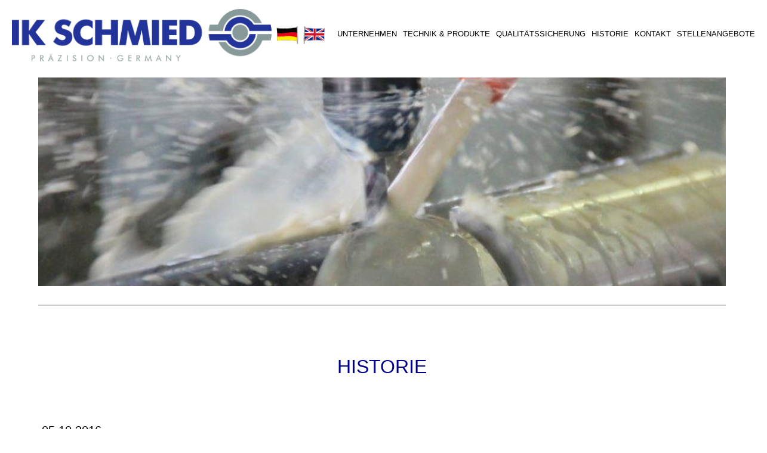

--- FILE ---
content_type: text/html; charset=utf-8
request_url: http://schmied-maschinenbau.de/de/historie/
body_size: 5503
content:
<!DOCTYPE html>
<html lang="de">
<head>
	<meta charset="utf-8">
	<meta http-equiv="X-UA-Compatible" content="IE=edge">
	<meta name="viewport" content="width=device-width, initial-scale=1">
	
	<title>HISTORIE</title>
	<meta name="keywords" content="[art_keywords not found]">
	<meta name="description" content="[art_description not found]">
       <!--  <link rel="shortcut icon" href="/favicon.ico"> -->


        <link href="http://maxcdn.bootstrapcdn.com/font-awesome/4.2.0/css/font-awesome.min.css" rel="stylesheet">
        <link rel="preconnect" href="https://fonts.gstatic.com">

	<link rel="stylesheet" href="/resources/css/bootstrap.min.css">
	<link rel="stylesheet" href="/resources/css/base.css">
	<link rel="stylesheet" href="/resources/css/rex-com-demo.css">
	<link rel="stylesheet" href="/resources/css/fonts.css">
	<link rel="stylesheet" href="/resources/css/font-awesome.min.css">
	<link rel="stylesheet" href="/resources/css/themify-icons.css">

	<!-- HTML5 shim and Respond.js IE8 support of HTML5 elements and media queries -->
	<!--[if lt IE 9]>
		<script src="http://oss.maxcdn.com/libs/html5shiv/3.7.0/html5shiv.js"></script>
		<script src="http://oss.maxcdn.com/libs/respond.js/1.4.2/respond.min.js"></script>
	<![endif]-->
	<script type="text/javascript" src="/resources/js/jquery.js"></script>

            <style>.consent_manager-background{position:fixed;left:0;top:0;right:0;bottom:0;background:rgba(0, 0, 0, 0.6);display:flex;flex-direction:column;justify-content:center;align-items:center;padding:1em;z-index:999999;height:100%;width:100%;overflow:hidden;box-sizing:border-box}.consent_manager-wrapper{background:#fff;position:relative;font-size:15px;width:100%;max-width:60em;max-height:100vh;overflow-y:auto;box-sizing:border-box}.consent_manager-wrapper-inner{padding:1em;position:relative}.consent_manager-hidden{display:none}.consent_manager-detail{margin-bottom:1em}.consent_manager-headline{font-weight:bold;font-size:1.2em}.consent_manager-headline span{font-weight:normal}.consent_manager-show-details{padding:0 0 1em 0}.consent_manager-show-details a{color:green;text-decoration:none}.consent_manager-show-details a:hover{color:#004000;text-decoration:none}.consent_manager-save-selection,.consent_manager-accept-all{transition:200ms ease all;background:green;border:1px solid green;color:#fff;padding:0.5em 2em;border-radius:0.2em;font-weight:bold;text-align:center;margin:0.5em 0;display:block}.consent_manager-save-selection:hover,.consent_manager-accept-all:hover{background:#004000;border-color:#004000;color:#fff;text-decoration:none}.consent_manager-save-selection{background:none transparent;border:1px solid #999;color:#666}.consent_manager-save-selection:hover{background:#666;border-color:#666;color:#fff}.consent_manager-sitelinks a{display:inline-block;margin:0.5em 0.5em 0.5em 0;color:#999;text-decoration:none}.consent_manager-sitelinks a:hover{color:#404040;text-decoration:none}.consent_manager-save-and-close{color:green}.consent_manager-save-and-close:hover{color:#004000}a.consent_manager-close-box{position:absolute;right:0.75em;top:0.75em;display:block;border-radius:50% !important;width:28px;height:28px;color:#fff;background-color:#999;text-indent:-999px}a.consent_manager-close-box:hover{background-color:#333;color:#fff}a.consent_manager-close-box::before{content:" ";position:absolute;display:block;background-color:#fff;width:4px;left:12px;top:7px;bottom:7px;transform:rotate(45deg)}a.consent_manager-close-box::after{content:" ";position:absolute;display:block;background-color:#fff;width:4px;left:12px;top:7px;bottom:7px;transform:rotate(-45deg)}.consent_manager-cookiegroups{padding:1em 0}.consent_manager-cookiegroup+.consent_manager-cookiegroup-title{margin-top:1em}.consent_manager-cookiegroup-title{background-color:#d4d4d4;padding:5px 10px}.consent_manager-cookie{margin-top:0.5em;border-left:2px solid #999;padding:0.5em 0.5em 0.5em 1em;background:#f9f9f9}.consent_manager-cookie span{display:block}.consent_manager-show-details .icon-info-circled:before{color:#fff;background-color:green;content:"i";font-family:"Serif";font-weight:bold;display:inline-block;border-radius:50% !important;line-height:1em;width:1em;height:1em;text-align:center;vertical-align:middle;margin-right:5px}a.consent_manager-close,#consent_manager-toggle-details{cursor:pointer}.consent_manager-cookiegroup-checkbox{margin:0 2em 0.5em 0}.consent_manager-cookiegroups label{position:relative;font-weight:bold;font-size:1.2em;color:#333;cursor:pointer}.consent_manager-cookiegroups label>input[type="checkbox"]{display:none}.consent_manager-cookiegroups label>input[type="checkbox"]+*::before{content:"";display:inline-block;vertical-align:top;width:20px;height:20px;border-radius:20% !important;border-style:solid;border-width:1px;margin-right:5px}.consent_manager-cookiegroups label>input[type="checkbox"]:checked+*::before{content:"";background-image:url("data:image/svg+xml;charset=UTF-8,%3Csvg%20xmlns='http://www.w3.org/2000/svg'%20version='1.1'%20height='20'%20width='20'%3E%3Cpath%20fill='none'%20stroke='black'%20stroke-opacity='0.8'%20stroke-width='3'%20d='M1.73%2012.91l6.37%206.37L22.79%204.59'%20/%3E%3C/svg%3E");background-repeat:no-repeat;background-position:-1px -4px;display:inline-block;height:20px;width:20px}.consent_manager-cookiegroups label>input[type="checkbox"]:disabled+*::before{content:"";background-image:url("data:image/svg+xml;charset=UTF-8,%3Csvg%20xmlns='http://www.w3.org/2000/svg'%20version='1.1'%20height='20'%20width='20'%3E%3Cpath%20fill='none'%20stroke='gray'%20stroke-opacity='1.0'%20stroke-width='3'%20d='M1.73%2012.91l6.37%206.37L22.79%204.59'%20/%3E%3C/svg%3E");background-repeat:no-repeat;background-position:0px -4px;display:inline-block;height:20px;width:20px}.consent_manager-cookiegroups label>input[type="checkbox"]:checked+*{color:#000}.consent_manager-cookiegroups label>input[type="checkbox"]:disabled+*{color:#999;cursor:default}@media (min-width:35em){.consent_manager-cookiegroups{display:flex;flex-wrap:wrap;justify-content:flex-end;padding-top:2em}.consent_manager-cookiegroup-checkbox{margin:0 2em 0 0}.consent_manager-show-details{text-align:right;padding:1em 2em 2em 0}.consent_manager-buttons{display:flex;justify-content:flex-end;align-items:center}.consent_manager-sitelinks{text-align:right;padding-right:1.5em}.consent_manager-sitelinks a{margin:0.5em 0 0.5em 1em}.consent_manager-save-selection,.consent_manager-accept-all{display:inline-block;margin:0 0 0 0.5em}}@media (min-width:50em){.consent_manager-wrapper-inner{padding:2em}.consent_manager-buttons-sitelinks{display:flex;justify-content:space-between;align-items:center;flex-direction:row-reverse}a.consent_manager-close-box{right:1.5em;top:1.5em}}</style>
    <script>var consent_manager_parameters = {initially_hidden: false, domain: "schmied-maschinenbau.de", consentid: "69403d2a5c0f05.65335208", cachelogid: "19", version: "3", fe_controller: "/index.php", hidebodyscrollbar: false};</script>
    <script src="/index.php?consent_manager_outputjs=1&amp;clang=1&amp;v=16290198211" id="consent_manager_script" defer></script>

</head>



<body class="default">
	 <div class="header-wrapper"><!-- navbar -->
	<nav class="navbar navbar-ct-transparent" role="navigation-demo">
	  <div class="container" style="width: 1280px;">
		<div class="navbar-header">
	        <button type="button" class="navbar-toggle" data-toggle="collapse" data-target="#navigation">
			<span class="sr-only">Toggle navigation</span>
			<span class="icon-bar"></span>
			<span class="icon-bar"></span>
			<span class="icon-bar"></span>
		  </button>
<a href="/"><img src="/resources/css/files/logo-ikschmied.png" height="88px !important" style="margin-left: 0px; margin-bottom: 10px; margin-top: 10px; margin-right: 5px;" alt="IK SCHMIED GMBH"></a>
<a href="/"><img src="/resources/css/files/de.png" height="30px !important" style="margin-bottom: 10px; margin-top: 10px; margin-right: 5px;" alt="IK SCHMIED GMBH"></a><a href="http://schmied-maschinenbau.de/en/">
<img src="/resources/css/files/en.png" height="30px !important" style="margin-bottom: 10px; margin-top: 10px; margin-right: 5px;" alt="IK SCHMIED GMBH"></a>
		  
<!-- <a class="navbar-brand" style="height: 150px !important" href="/"><img src="/resources/css/files/logo-ikschmied.png" height="80px !important" alt="IK SCHMIED GMBH"></a>-->

		</div>
		<div class="navbar-collapse collapse" id="navigation">
			<!-- Navigation -->
			
<ul class="nav navbar-nav navbar-right">
	
			<li class="dropdown">
			<a class="dropdown-toggle" href="/de/unternehmen/">UNTERNEHMEN</a>
		</li>
			<li class="dropdown">
			<a class="dropdown-toggle" href="/de/technik-produkte/">TECHNIK &amp; PRODUKTE</a>
		</li>
			<li class="dropdown">
			<a class="dropdown-toggle" href="/de/qualitaetssicherung/">QUALITÄTSSICHERUNG</a>
		</li>
			<li class="dropdown active">
			<a class="dropdown-toggle" href="/de/historie/">HISTORIE</a>
		</li>
			<li class="dropdown">
			<a class="dropdown-toggle" href="/de/kontakt/">KONTAKT</a>
		</li>
			<li class="dropdown">
			<a class="dropdown-toggle" href="/de/jobs/">STELLENANGEBOTE</a>
		</li>
</ul>
			<!--/Navigation -->

		</div><!--/.nav-collapse -->
	  </div>
	</nav>


	<!-- *******************************************************
	Headerpic
	******************************************************* -->
	
<div class="header" style="background-image: url(/index.php?rex_media_type=header&rex_media_file=berabeitung-detail.jpg);
    ">
	<div class="filter"></div>

</div>
</div>



<div class="wrapper">
<div>
<hr>
</div>
	
		<div class="main">
			<div class="section">
				<div class="container">
					<h1 class="text-center">HISTORIE</h1><!-- Section "Text in Spalten"  -->

<div class="section section-we-do-1">
    <div class="text-area">
        <div class="container">

            <div class="row">
                <div class="title animate add-animation">
                    <h5 class="text-gray">05.10.2016</h5>
                    

					<p><strong>Auszeichnung von verdienten Mitarbeitern:</strong></p>

<p>Die Untersteinacher Firma IK-Schmied zeichnet traditionell am Kerwa-Freitag langjährige verdiente Mitarbeiter für ihre Treue zum Betrieb aus. Für 30 Jahre Betriebszugehörigkeit durfte Michael Reimann eine Urkunde vom Unternehmen entgegennehmen. Für 25 Jahre erhielt Achim Reimann neben der Ehrenurkunde die Silberne Medaille der Handwerkskammer für Oberfranken. Zehn Jahre sind Thorsten Krass und Andre Münch im Unternehmen tätig. Sie freuten sich über die Bronzene Medaille. Die Gesellschafter Herbert Igler und Horst Krass lobten die vier Männer für ihre lange Treue und den gezeigten Einsatz im Unternehmen, das sich mit Werkzeugbau und der Metallbearbeitung beschäftigt.</p>

<p><a href="/media/presse_20161005_auszeichnung.pdf">Presseartikel vom 05.10.2016 als <span class="caps">PDF</span> downloaden</a></p>

<hr>                </div>
            </div>
            <div class="row">
                
                    <div class="col-md-12">
                        <div class="card animate add-animation animation-1">
                            
                        </div>
                    </div>            </div>

        </div>
    </div>
</div>
<!-- End Section "Text in Spalten" -->
<!-- Section "Text in Spalten"  -->

<div class="section section-we-do-1">
    <div class="text-area">
        <div class="container">

            <div class="row">
                <div class="title animate add-animation">
                    <h5 class="text-gray">26.02.2016</h5>
                    

					<p><strong>Duale Ausbildung gewinnt an Bedeutung:</strong></p>

<p><span class="caps">CSU</span>-Landtagsabgeordneter Martin Schöffel hat sich am Montag anlässlich des „Tages der Ausbildung“ zusammen mit dem Bereichsleiter der Arbeitsagentur Kulmbach, Henri Schulz sowie einer Delegation der <span class="caps">CSU</span>-Ortsverbände Kupferberg und Untersteinach vor Ort bei einem Besuch der IK Schmied GmbH über die Berufsmöglichkeiten vor informmiert. Derzeit sind in dem Betrieb neben 30 Mitarbeitern ein Lehrling und ein Praktikant beschäftigt.</p>

<p><a href="/media/presse_20160226.pdf">Presseartikel vom 26.02.2016 als <span class="caps">PDF</span> downloaden</a></p>


<hr>                </div>
            </div>
            <div class="row">
                
                    <div class="col-md-12">
                        <div class="card animate add-animation animation-1">
                            
                        </div>
                    </div>            </div>

        </div>
    </div>
</div>
<!-- End Section "Text in Spalten" -->
<!-- Section "Text in Spalten"  -->

<div class="section section-we-do-1">
    <div class="text-area">
        <div class="container">

            <div class="row">
                <div class="title animate add-animation">
                    <h5 class="text-gray">27.04.2015</h5>
                    

					<p><strong>Firma IK Schmied startet durch:</strong></p>

<p>Seit einem Jahr steht das Untersteinacher Unternehmen unter neuer Leitung.<br />
Die erste Bilanz: Etappenziele vorzeitig erreicht, Geschäftslage hervorragend.</p>

<p><a href="/media/presse_20150427.pdf">Presseartikel vom 27.04.2015 als <span class="caps">PDF</span> downloaden</a></p>

<hr>                </div>
            </div>
            <div class="row">
                
                    <div class="col-md-12">
                        <div class="card animate add-animation animation-1">
                            
                        </div>
                    </div>            </div>

        </div>
    </div>
</div>
<!-- End Section "Text in Spalten" -->
<!-- Section "Text in Spalten"  -->

<div class="section section-we-do-1">
    <div class="text-area">
        <div class="container">

            <div class="row">
                <div class="title animate add-animation">
                    <h5 class="text-gray">17.04.2014</h5>
                    

					<p><strong>Hinweis zur Umfirmierung:</strong></p>

<p>Informationen zur Umfirmierung der Roland Schmied KG<br />
in die IK Schmied GmbH ab 01.05.2014.</p>

<p><a href="/media/firmenwechsel-schmied-kg.pdf">Infoschreiben zum Firmenwechsel als <span class="caps">PDF</span> downloaden</a></p>

<p><a href="/media/informationsschreiben-ik-schmied.pdf">Infoschreiben der IK Schmied GmbH (Vorstellung) als <span class="caps">PDF</span> downloaden</a></p>

<hr>                </div>
            </div>
            <div class="row">
                
                    <div class="col-md-12">
                        <div class="card animate add-animation animation-1">
                            
                        </div>
                    </div>            </div>

        </div>
    </div>
</div>
<!-- End Section "Text in Spalten" -->

				</div>
			</div>
		</div>
</div>
	<!-- *******************************************************
	 FOOTER
	 ******************************************************* -->
	<footer class="section-dark" style="background-color: white;">
	<div class="container">
<div style="font-size: 100%;">
<div class="col-md-4" style="background-color: #ddd !important;">
<table style="width: 99.5019%; height: 63px;">
<tbody>
<tr style="height: 21px;">
<td style="height: 21px; width: 98.7531%;"><strong><a href="/">Startseite</a></strong></td>
</tr>
</tbody>
</table>
</div>
<div class="col-md-4" style="background-color: #ddd !important;">
<table style="width: 99.5019%; height: 63px;">
<tbody>
<tr style="height: 21px;">
<td style="height: 21px; width: 98.7531%;"><strong><a href="/de/impressum/">Impressum</a></strong></td>
</tr>
</tbody>
</table>
</div>
<div class="col-md-4" style="background-color: #ddd !important;">
<table style="width: 99.5019%; height: 63px;">
<tbody>
<tr style="height: 21px;">
<td style="height: 21px; width: 98.7531%;"><strong><a href="/de/kontakt/">Kontakt</a></strong></td>
</tr>
</tbody>
</table>
</div>
</div><div style="font-size: 90%;">
<div class="col-md-4" style="background-color: #ddd !important; height: 120px;">
<table style="width: 100%;">
<tbody>
<tr style="height: 21px;">
<td style="height: 21px; width: 44.389%;">IK SCHMIED GMBH</td>
</tr>
<tr style="height: 21px;">
<td style="height: 21px; width: 44.389%;">Von -Varell-Stra&szlig;e 28</td>
</tr>
<tr style="height: 21px;">
<td style="height: 21px; width: 44.389%;">95369 Untersteinach</td>
</tr>
</tbody>
</table>
</div>
<div class="col-md-4" style="background-color: #ddd !important; height: 120px;">
<table style="width: 100%;">
<tbody>
<tr style="height: 21px;">
<td style="height: 21px; width: 5.98504%;"><img src="index.php?rex_media_type=tinymcewysiwyg&amp;rex_media_file=telefon_tel_grau.png" alt="" width="20" /></td>
<td style="text-align: left; height: 21px; width: 19.7007%;">(0 92 25)</td>
<td style="height: 21px; text-align: right; width: 16.2095%;">9 63 69</td>
<td style="height: 21px; width: 5.48628%;">0</td>
</tr>
<tr style="height: 21px;">
<td style="height: 21px; width: 5.98504%;"><img src="index.php?rex_media_type=tinymcewysiwyg&amp;rex_media_file=fax_grau.png" alt="" width="20" /></td>
<td style="text-align: left; height: 21px; width: 19.7007%;">(0 92 25)</td>
<td style="height: 21px; text-align: right; width: 16.2095%;">9 63 69</td>
<td style="height: 21px; width: 5.48628%;">99</td>
</tr>
<tr style="height: 21px;">
<td style="height: 21px; width: 5.98504%;"><img src="index.php?rex_media_type=tinymcewysiwyg&amp;rex_media_file=email_grau.png" alt="" width="20" /></td>
<td style="height: 21px; width: 49.3766%;" colspan="3">info@schmied-mb.de</td>
</tr>
</tbody>
</table>
</div>
<div class="col-md-4" style="background-color: #ddd !important; height: 120px;">
<table style="width: 99.5019%;">
<tbody>
<tr style="height: 21px;">
<td style="height: 21px; width: 98.7531%;">Zertifiziert nach</td>
<td style="width: 0.997506%;" rowspan="3"><img src="index.php?rex_media_type=tinymcewysiwyg&amp;rex_media_file=client_logo_iso_9001.jpg" alt="" height="60" /></td>
</tr>
<tr style="height: 21px;">
<td style="height: 21px; width: 98.7531%;">ISO 9001:2015</td>
</tr>
<tr style="height: 21px;">
<td style="height: 21px; width: 98.7531%;">LL-C (Certification)<br />Czech Republic a.s.</td>
</tr>
</tbody>
</table>
</div>
</div><div style="font-size: 70%; background-color: white;">
<div class="col-md-6" style="background-color: white;">
<table style="height: 63px; width: 100%;">
<tbody>
<tr style="height: 21px;">
<td><span style="color: #889999; font-family: Raleway, HelveticaNeue, 'Helvetica Neue', Helvetica, Arial, sans-serif; font-size: 12px; font-style: normal; font-variant-ligatures: normal; font-variant-caps: normal; font-weight: 400; letter-spacing: normal; orphans: 2; text-align: start; text-indent: 0px; text-transform: none; white-space: normal; widows: 2; word-spacing: 0px; -webkit-text-stroke-width: 0px; background-color: #ffffff; text-decoration-thickness: initial; text-decoration-style: initial; text-decoration-color: initial; display: inline !important; float: none;">Copyright &copy; 2021 by IK SCHMIED GmbH - Pr&auml;zisionsteile, Sonderspannwerkzeuge,  <br />Made in Germany, Alle Rechte vorbehalten. <a href="https://www.pm-informatik.de" target="_blank" rel="noopener">Realisiert von p &amp; m Informatik - Harald Z&ouml;phel</a><br /></span></td>
</tr>
</tbody>
</table>
</div>
<div class="col-md-6" style="background-color: white;">
<table style="width: 100%; height: 63px;">
<tbody>
<tr style="height: 21px; text-align: end;">
<td><a title="IK Schmied GmbH" href="http://www.facebook.de/ikschmied" target="_blank" rel="noopener"><img style="float: left;" src="index.php?rex_media_type=tinymcewysiwyg&amp;rex_media_file=telefon_tel_schwarz.png" alt="" width="30" height="" /></a><img src="index.php?rex_media_type=tinymcewysiwyg&amp;rex_media_file=stripe.png" alt="" width="400" height="" /></td>
</tr>
</tbody>
</table>
</div>
</div>
<!-- *******************************************************
                <nav class="pull-left">
			<div style="font-size: 100%;">
<div class="col-md-4" style="background-color: #ddd !important;">
<table style="width: 99.5019%; height: 63px;">
<tbody>
<tr style="height: 21px;">
<td style="height: 21px; width: 98.7531%;"><strong><a href="/">Startseite</a></strong></td>
</tr>
</tbody>
</table>
</div>
<div class="col-md-4" style="background-color: #ddd !important;">
<table style="width: 99.5019%; height: 63px;">
<tbody>
<tr style="height: 21px;">
<td style="height: 21px; width: 98.7531%;"><strong><a href="/de/impressum/">Impressum</a></strong></td>
</tr>
</tbody>
</table>
</div>
<div class="col-md-4" style="background-color: #ddd !important;">
<table style="width: 99.5019%; height: 63px;">
<tbody>
<tr style="height: 21px;">
<td style="height: 21px; width: 98.7531%;"><strong><a href="/de/kontakt/">Kontakt</a></strong></td>
</tr>
</tbody>
</table>
</div>
</div><div style="font-size: 90%;">
<div class="col-md-4" style="background-color: #ddd !important; height: 120px;">
<table style="width: 100%;">
<tbody>
<tr style="height: 21px;">
<td style="height: 21px; width: 44.389%;">IK SCHMIED GMBH</td>
</tr>
<tr style="height: 21px;">
<td style="height: 21px; width: 44.389%;">Von -Varell-Stra&szlig;e 28</td>
</tr>
<tr style="height: 21px;">
<td style="height: 21px; width: 44.389%;">95369 Untersteinach</td>
</tr>
</tbody>
</table>
</div>
<div class="col-md-4" style="background-color: #ddd !important; height: 120px;">
<table style="width: 100%;">
<tbody>
<tr style="height: 21px;">
<td style="height: 21px; width: 5.98504%;"><img src="index.php?rex_media_type=tinymcewysiwyg&amp;rex_media_file=telefon_tel_grau.png" alt="" width="20" /></td>
<td style="text-align: left; height: 21px; width: 19.7007%;">(0 92 25)</td>
<td style="height: 21px; text-align: right; width: 16.2095%;">9 63 69</td>
<td style="height: 21px; width: 5.48628%;">0</td>
</tr>
<tr style="height: 21px;">
<td style="height: 21px; width: 5.98504%;"><img src="index.php?rex_media_type=tinymcewysiwyg&amp;rex_media_file=fax_grau.png" alt="" width="20" /></td>
<td style="text-align: left; height: 21px; width: 19.7007%;">(0 92 25)</td>
<td style="height: 21px; text-align: right; width: 16.2095%;">9 63 69</td>
<td style="height: 21px; width: 5.48628%;">99</td>
</tr>
<tr style="height: 21px;">
<td style="height: 21px; width: 5.98504%;"><img src="index.php?rex_media_type=tinymcewysiwyg&amp;rex_media_file=email_grau.png" alt="" width="20" /></td>
<td style="height: 21px; width: 49.3766%;" colspan="3">info@schmied-mb.de</td>
</tr>
</tbody>
</table>
</div>
<div class="col-md-4" style="background-color: #ddd !important; height: 120px;">
<table style="width: 99.5019%;">
<tbody>
<tr style="height: 21px;">
<td style="height: 21px; width: 98.7531%;">Zertifiziert nach</td>
<td style="width: 0.997506%;" rowspan="3"><img src="index.php?rex_media_type=tinymcewysiwyg&amp;rex_media_file=client_logo_iso_9001.jpg" alt="" height="60" /></td>
</tr>
<tr style="height: 21px;">
<td style="height: 21px; width: 98.7531%;">ISO 9001:2015</td>
</tr>
<tr style="height: 21px;">
<td style="height: 21px; width: 98.7531%;">LL-C (Certification)<br />Czech Republic a.s.</td>
</tr>
</tbody>
</table>
</div>
</div><div style="font-size: 70%; background-color: white;">
<div class="col-md-6" style="background-color: white;">
<table style="height: 63px; width: 100%;">
<tbody>
<tr style="height: 21px;">
<td><span style="color: #889999; font-family: Raleway, HelveticaNeue, 'Helvetica Neue', Helvetica, Arial, sans-serif; font-size: 12px; font-style: normal; font-variant-ligatures: normal; font-variant-caps: normal; font-weight: 400; letter-spacing: normal; orphans: 2; text-align: start; text-indent: 0px; text-transform: none; white-space: normal; widows: 2; word-spacing: 0px; -webkit-text-stroke-width: 0px; background-color: #ffffff; text-decoration-thickness: initial; text-decoration-style: initial; text-decoration-color: initial; display: inline !important; float: none;">Copyright &copy; 2021 by IK SCHMIED GmbH - Pr&auml;zisionsteile, Sonderspannwerkzeuge,  <br />Made in Germany, Alle Rechte vorbehalten. <a href="https://www.pm-informatik.de" target="_blank" rel="noopener">Realisiert von p &amp; m Informatik - Harald Z&ouml;phel</a><br /></span></td>
</tr>
</tbody>
</table>
</div>
<div class="col-md-6" style="background-color: white;">
<table style="width: 100%; height: 63px;">
<tbody>
<tr style="height: 21px; text-align: end;">
<td><a title="IK Schmied GmbH" href="http://www.facebook.de/ikschmied" target="_blank" rel="noopener"><img style="float: left;" src="index.php?rex_media_type=tinymcewysiwyg&amp;rex_media_file=telefon_tel_schwarz.png" alt="" width="30" height="" /></a><img src="index.php?rex_media_type=tinymcewysiwyg&amp;rex_media_file=stripe.png" alt="" width="400" height="" /></td>
</tr>
</tbody>
</table>
</div>
</div>
		</nav>
		
	        <div class="copyright pull-right">
			&copy; 2016 – REDAXO CMS <i class="fa fa-heart heart"></i> ya all!
		</div>
******************************************************* -->
	</div>
</footer>




<!-- Javascripts -->
<script type="text/javascript" src="/resources/js/jquery-ui.min.js"></script>
<script type="text/javascript" src="/resources/js/bootstrap.min.js"></script>
<script type="text/javascript" src="/resources/js/checkbox.js"></script>
<script type="text/javascript" src="/resources/js/radio.js"></script>
<script type="text/javascript" src="/resources/js/select.js"></script>

<script src="/resources/js/photo_swipe/photoswipe.min.js"></script>
<script src="/resources/js/photo_swipe/photoswipe-ui-default.min.js"></script>
<script src="/resources/js/photo_swipe/init-gallery.js"></script>

<script type="text/javascript" src="/resources/js/rex-com-demo.js"></script>

</body>
</html>



--- FILE ---
content_type: text/css
request_url: http://schmied-maschinenbau.de/resources/css/bootstrap.min.css
body_size: 21039
content:
/*!
 * Bootstrap v3.3.6 (http://getbootstrap.com)
 * Copyright 2011-2015 Twitter, Inc.
 * Licensed under MIT (https://github.com/twbs/bootstrap/blob/master/LICENSE)
 */ /*! normalize.css v3.0.3 | MIT License | github.com/necolas/normalize.css */ html {
  font-family: sans-serif;
  -webkit-text-size-adjust: 100%;
  -ms-text-size-adjust: 100%
}
body {
  margin: 0
}
article, aside, details, figcaption, figure, footer, header, hgroup, main, menu, nav, section, summary {
  display: block
}
audio, canvas, progress, video {
  display: inline-block;
  vertical-align: baseline
}
audio:not([controls]) {
  display: none;
  height: 0
}
[hidden], template {
  display: none
}
a {
  background-color: transparent
}
a:active, a:hover {
  outline: 0
}
abbr[title] {
  border-bottom: 1px dotted
}
b, strong {
  font-weight: 700
}
dfn {
  font-style: italic
}
h1 {
  margin: .67em 0;
  font-size: 2em
}
mark {
  color: #000;
  background: #ff0
}
small {
  font-size: 80%
}
sub, sup {
  position: relative;
  font-size: 75%;
  line-height: 0;
  vertical-align: baseline
}
sup {
  top: -.5em
}
sub {
  bottom: -.25em
}
img {
  border: 0
}
svg:not(:root) {
  overflow: hidden
}
figure {
  margin: 1em 40px
}
hr {
  height: 0;
  -webkit-box-sizing: content-box;
  -moz-box-sizing: content-box;
  box-sizing: content-box
}
pre {
  overflow: auto
}
code, kbd, pre, samp {
  font-family: monospace, monospace;
  font-size: 1em
}
button, input, optgroup, select, textarea {
  margin: 0;
  font: inherit;
  color: inherit
}
button {
  overflow: visible
}
button, select {
  text-transform: none
}
button, html input[type=button], input[type=reset], input[type=submit] {
  -webkit-appearance: button;
  cursor: pointer
}
button[disabled], html input[disabled] {
  cursor: default
}
button::-moz-focus-inner, input::-moz-focus-inner {
  padding: 0;
  border: 0
}
input {
  line-height: normal
}
input[type=checkbox], input[type=radio] {
  -webkit-box-sizing: border-box;
  -moz-box-sizing: border-box;
  box-sizing: border-box;
  padding: 0
}
input[type=number]::-webkit-inner-spin-button, input[type=number]::-webkit-outer-spin-button {
  height: auto
}
input[type=search] {
  -webkit-box-sizing: content-box;
  -moz-box-sizing: content-box;
  box-sizing: content-box;
  -webkit-appearance: textfield
}
input[type=search]::-webkit-search-cancel-button, input[type=search]::-webkit-search-decoration {
  -webkit-appearance: none
}
fieldset {
  padding: .35em .625em .75em;
  margin: 0 2px;
  border: 1px solid silver
}
legend {
  padding: 0;
  border: 0
}
textarea {
  overflow: auto
}
optgroup {
  font-weight: 700
}
table {
  border-spacing: 0;
  border-collapse: collapse
}
td, th {
  padding: 0
} /*! Source: https://github.com/h5bp/html5-boilerplate/blob/master/src/css/main.css */ @media print {
  *, :after, :before {
    color: #000 !important;
    text-shadow: none !important;
    background: 0 0 !important;
    -webkit-box-shadow: none !important;
    box-shadow: none !important
  }
  a, a:visited {
    text-decoration: underline
  }
  a[href]:after {
    content: " ("attr(href) ")"
  }
  abbr[title]:after {
    content: " ("attr(title) ")"
  }
  a[href^="javascript:"]:after, a[href^="#"]:after {
    content: ""
  }
  blockquote, pre {
    border: 1px solid #999;
    page-break-inside: avoid
  }
  thead {
    display: table-header-group
  }
  img, tr {
    page-break-inside: avoid
  }
  img {
    max-width: 100% !important
  }
  h2, h3, p {
    orphans: 3;
    widows: 3
  }
  h2, h3 {
    page-break-after: avoid
  }
  .navbar {
    display: none
  }
  .btn > .caret, .dropup > .btn > .caret {
    border-top-color: #000 !important
  }
  .label {
    border: 1px solid #000
  }
  .table {
    border-collapse: collapse !important
  }
  .table td, .table th {
    background-color: #fff !important
  }
  .table-bordered td, .table-bordered th {
    border: 1px solid #ddd !important
  }
}
@font-face {
  font-family: 'Glyphicons Halflings';
  src: url(../fonts/glyphicons-halflings-regular.eot);
  src: url(../fonts/glyphicons-halflings-regular.eot?#iefix) format('embedded-opentype'), url(../fonts/glyphicons-halflings-regular.woff2) format('woff2'), url(../fonts/glyphicons-halflings-regular.woff) format('woff'), url(../fonts/glyphicons-halflings-regular.ttf) format('truetype'), url(../fonts/glyphicons-halflings-regular.svg#glyphicons_halflingsregular) format('svg')
}
.glyphicon {
  position: relative;
  top: 1px;
  display: inline-block;
  font-family: 'Glyphicons Halflings';
  font-style: normal;
  font-weight: 400;
  line-height: 1;
  -webkit-font-smoothing: antialiased;
  -moz-osx-font-smoothing: grayscale
}
.glyphicon-asterisk:before {
  content: "\002a"
}
.glyphicon-plus:before {
  content: "\002b"
}
.glyphicon-eur:before, .glyphicon-euro:before {
  content: "\20ac"
}
.glyphicon-minus:before {
  content: "\2212"
}
.glyphicon-cloud:before {
  content: "\2601"
}
.glyphicon-envelope:before {
  content: "\2709"
}
.glyphicon-pencil:before {
  content: "\270f"
}
.glyphicon-glass:before {
  content: "\e001"
}
.glyphicon-music:before {
  content: "\e002"
}
.glyphicon-search:before {
  content: "\e003"
}
.glyphicon-heart:before {
  content: "\e005"
}
.glyphicon-star:before {
  content: "\e006"
}
.glyphicon-star-empty:before {
  content: "\e007"
}
.glyphicon-user:before {
  content: "\e008"
}
.glyphicon-film:before {
  content: "\e009"
}
.glyphicon-th-large:before {
  content: "\e010"
}
.glyphicon-th:before {
  content: "\e011"
}
.glyphicon-th-list:before {
  content: "\e012"
}
.glyphicon-ok:before {
  content: "\e013"
}
.glyphicon-remove:before {
  content: "\e014"
}
.glyphicon-zoom-in:before {
  content: "\e015"
}
.glyphicon-zoom-out:before {
  content: "\e016"
}
.glyphicon-off:before {
  content: "\e017"
}
.glyphicon-signal:before {
  content: "\e018"
}
.glyphicon-cog:before {
  content: "\e019"
}
.glyphicon-trash:before {
  content: "\e020"
}
.glyphicon-home:before {
  content: "\e021"
}
.glyphicon-file:before {
  content: "\e022"
}
.glyphicon-time:before {
  content: "\e023"
}
.glyphicon-road:before {
  content: "\e024"
}
.glyphicon-download-alt:before {
  content: "\e025"
}
.glyphicon-download:before {
  content: "\e026"
}
.glyphicon-upload:before {
  content: "\e027"
}
.glyphicon-inbox:before {
  content: "\e028"
}
.glyphicon-play-circle:before {
  content: "\e029"
}
.glyphicon-repeat:before {
  content: "\e030"
}
.glyphicon-refresh:before {
  content: "\e031"
}
.glyphicon-list-alt:before {
  content: "\e032"
}
.glyphicon-lock:before {
  content: "\e033"
}
.glyphicon-flag:before {
  content: "\e034"
}
.glyphicon-headphones:before {
  content: "\e035"
}
.glyphicon-volume-off:before {
  content: "\e036"
}
.glyphicon-volume-down:before {
  content: "\e037"
}
.glyphicon-volume-up:before {
  content: "\e038"
}
.glyphicon-qrcode:before {
  content: "\e039"
}
.glyphicon-barcode:before {
  content: "\e040"
}
.glyphicon-tag:before {
  content: "\e041"
}
.glyphicon-tags:before {
  content: "\e042"
}
.glyphicon-book:before {
  content: "\e043"
}
.glyphicon-bookmark:before {
  content: "\e044"
}
.glyphicon-print:before {
  content: "\e045"
}
.glyphicon-camera:before {
  content: "\e046"
}
.glyphicon-font:before {
  content: "\e047"
}
.glyphicon-bold:before {
  content: "\e048"
}
.glyphicon-italic:before {
  content: "\e049"
}
.glyphicon-text-height:before {
  content: "\e050"
}
.glyphicon-text-width:before {
  content: "\e051"
}
.glyphicon-align-left:before {
  content: "\e052"
}
.glyphicon-align-center:before {
  content: "\e053"
}
.glyphicon-align-right:before {
  content: "\e054"
}
.glyphicon-align-justify:before {
  content: "\e055"
}
.glyphicon-list:before {
  content: "\e056"
}
.glyphicon-indent-left:before {
  content: "\e057"
}
.glyphicon-indent-right:before {
  content: "\e058"
}
.glyphicon-facetime-video:before {
  content: "\e059"
}
.glyphicon-picture:before {
  content: "\e060"
}
.glyphicon-map-marker:before {
  content: "\e062"
}
.glyphicon-adjust:before {
  content: "\e063"
}
.glyphicon-tint:before {
  content: "\e064"
}
.glyphicon-edit:before {
  content: "\e065"
}
.glyphicon-share:before {
  content: "\e066"
}
.glyphicon-check:before {
  content: "\e067"
}
.glyphicon-move:before {
  content: "\e068"
}
.glyphicon-step-backward:before {
  content: "\e069"
}
.glyphicon-fast-backward:before {
  content: "\e070"
}
.glyphicon-backward:before {
  content: "\e071"
}
.glyphicon-play:before {
  content: "\e072"
}
.glyphicon-pause:before {
  content: "\e073"
}
.glyphicon-stop:before {
  content: "\e074"
}
.glyphicon-forward:before {
  content: "\e075"
}
.glyphicon-fast-forward:before {
  content: "\e076"
}
.glyphicon-step-forward:before {
  content: "\e077"
}
.glyphicon-eject:before {
  content: "\e078"
}
.glyphicon-chevron-left:before {
  content: "\e079"
}
.glyphicon-chevron-right:before {
  content: "\e080"
}
.glyphicon-plus-sign:before {
  content: "\e081"
}
.glyphicon-minus-sign:before {
  content: "\e082"
}
.glyphicon-remove-sign:before {
  content: "\e083"
}
.glyphicon-ok-sign:before {
  content: "\e084"
}
.glyphicon-question-sign:before {
  content: "\e085"
}
.glyphicon-info-sign:before {
  content: "\e086"
}
.glyphicon-screenshot:before {
  content: "\e087"
}
.glyphicon-remove-circle:before {
  content: "\e088"
}
.glyphicon-ok-circle:before {
  content: "\e089"
}
.glyphicon-ban-circle:before {
  content: "\e090"
}
.glyphicon-arrow-left:before {
  content: "\e091"
}
.glyphicon-arrow-right:before {
  content: "\e092"
}
.glyphicon-arrow-up:before {
  content: "\e093"
}
.glyphicon-arrow-down:before {
  content: "\e094"
}
.glyphicon-share-alt:before {
  content: "\e095"
}
.glyphicon-resize-full:before {
  content: "\e096"
}
.glyphicon-resize-small:before {
  content: "\e097"
}
.glyphicon-exclamation-sign:before {
  content: "\e101"
}
.glyphicon-gift:before {
  content: "\e102"
}
.glyphicon-leaf:before {
  content: "\e103"
}
.glyphicon-fire:before {
  content: "\e104"
}
.glyphicon-eye-open:before {
  content: "\e105"
}
.glyphicon-eye-close:before {
  content: "\e106"
}
.glyphicon-warning-sign:before {
  content: "\e107"
}
.glyphicon-plane:before {
  content: "\e108"
}
.glyphicon-calendar:before {
  content: "\e109"
}
.glyphicon-random:before {
  content: "\e110"
}
.glyphicon-comment:before {
  content: "\e111"
}
.glyphicon-magnet:before {
  content: "\e112"
}
.glyphicon-chevron-up:before {
  content: "\e113"
}
.glyphicon-chevron-down:before {
  content: "\e114"
}
.glyphicon-retweet:before {
  content: "\e115"
}
.glyphicon-shopping-cart:before {
  content: "\e116"
}
.glyphicon-folder-close:before {
  content: "\e117"
}
.glyphicon-folder-open:before {
  content: "\e118"
}
.glyphicon-resize-vertical:before {
  content: "\e119"
}
.glyphicon-resize-horizontal:before {
  content: "\e120"
}
.glyphicon-hdd:before {
  content: "\e121"
}
.glyphicon-bullhorn:before {
  content: "\e122"
}
.glyphicon-bell:before {
  content: "\e123"
}
.glyphicon-certificate:before {
  content: "\e124"
}
.glyphicon-thumbs-up:before {
  content: "\e125"
}
.glyphicon-thumbs-down:before {
  content: "\e126"
}
.glyphicon-hand-right:before {
  content: "\e127"
}
.glyphicon-hand-left:before {
  content: "\e128"
}
.glyphicon-hand-up:before {
  content: "\e129"
}
.glyphicon-hand-down:before {
  content: "\e130"
}
.glyphicon-circle-arrow-right:before {
  content: "\e131"
}
.glyphicon-circle-arrow-left:before {
  content: "\e132"
}
.glyphicon-circle-arrow-up:before {
  content: "\e133"
}
.glyphicon-circle-arrow-down:before {
  content: "\e134"
}
.glyphicon-globe:before {
  content: "\e135"
}
.glyphicon-wrench:before {
  content: "\e136"
}
.glyphicon-tasks:before {
  content: "\e137"
}
.glyphicon-filter:before {
  content: "\e138"
}
.glyphicon-briefcase:before {
  content: "\e139"
}
.glyphicon-fullscreen:before {
  content: "\e140"
}
.glyphicon-dashboard:before {
  content: "\e141"
}
.glyphicon-paperclip:before {
  content: "\e142"
}
.glyphicon-heart-empty:before {
  content: "\e143"
}
.glyphicon-link:before {
  content: "\e144"
}
.glyphicon-phone:before {
  content: "\e145"
}
.glyphicon-pushpin:before {
  content: "\e146"
}
.glyphicon-usd:before {
  content: "\e148"
}
.glyphicon-gbp:before {
  content: "\e149"
}
.glyphicon-sort:before {
  content: "\e150"
}
.glyphicon-sort-by-alphabet:before {
  content: "\e151"
}
.glyphicon-sort-by-alphabet-alt:before {
  content: "\e152"
}
.glyphicon-sort-by-order:before {
  content: "\e153"
}
.glyphicon-sort-by-order-alt:before {
  content: "\e154"
}
.glyphicon-sort-by-attributes:before {
  content: "\e155"
}
.glyphicon-sort-by-attributes-alt:before {
  content: "\e156"
}
.glyphicon-unchecked:before {
  content: "\e157"
}
.glyphicon-expand:before {
  content: "\e158"
}
.glyphicon-collapse-down:before {
  content: "\e159"
}
.glyphicon-collapse-up:before {
  content: "\e160"
}
.glyphicon-log-in:before {
  content: "\e161"
}
.glyphicon-flash:before {
  content: "\e162"
}
.glyphicon-log-out:before {
  content: "\e163"
}
.glyphicon-new-window:before {
  content: "\e164"
}
.glyphicon-record:before {
  content: "\e165"
}
.glyphicon-save:before {
  content: "\e166"
}
.glyphicon-open:before {
  content: "\e167"
}
.glyphicon-saved:before {
  content: "\e168"
}
.glyphicon-import:before {
  content: "\e169"
}
.glyphicon-export:before {
  content: "\e170"
}
.glyphicon-send:before {
  content: "\e171"
}
.glyphicon-floppy-disk:before {
  content: "\e172"
}
.glyphicon-floppy-saved:before {
  content: "\e173"
}
.glyphicon-floppy-remove:before {
  content: "\e174"
}
.glyphicon-floppy-save:before {
  content: "\e175"
}
.glyphicon-floppy-open:before {
  content: "\e176"
}
.glyphicon-credit-card:before {
  content: "\e177"
}
.glyphicon-transfer:before {
  content: "\e178"
}
.glyphicon-cutlery:before {
  content: "\e179"
}
.glyphicon-header:before {
  content: "\e180"
}
.glyphicon-compressed:before {
  content: "\e181"
}
.glyphicon-earphone:before {
  content: "\e182"
}
.glyphicon-phone-alt:before {
  content: "\e183"
}
.glyphicon-tower:before {
  content: "\e184"
}
.glyphicon-stats:before {
  content: "\e185"
}
.glyphicon-sd-video:before {
  content: "\e186"
}
.glyphicon-hd-video:before {
  content: "\e187"
}
.glyphicon-subtitles:before {
  content: "\e188"
}
.glyphicon-sound-stereo:before {
  content: "\e189"
}
.glyphicon-sound-dolby:before {
  content: "\e190"
}
.glyphicon-sound-5-1:before {
  content: "\e191"
}
.glyphicon-sound-6-1:before {
  content: "\e192"
}
.glyphicon-sound-7-1:before {
  content: "\e193"
}
.glyphicon-copyright-mark:before {
  content: "\e194"
}
.glyphicon-registration-mark:before {
  content: "\e195"
}
.glyphicon-cloud-download:before {
  content: "\e197"
}
.glyphicon-cloud-upload:before {
  content: "\e198"
}
.glyphicon-tree-conifer:before {
  content: "\e199"
}
.glyphicon-tree-deciduous:before {
  content: "\e200"
}
.glyphicon-cd:before {
  content: "\e201"
}
.glyphicon-save-file:before {
  content: "\e202"
}
.glyphicon-open-file:before {
  content: "\e203"
}
.glyphicon-level-up:before {
  content: "\e204"
}
.glyphicon-copy:before {
  content: "\e205"
}
.glyphicon-paste:before {
  content: "\e206"
}
.glyphicon-alert:before {
  content: "\e209"
}
.glyphicon-equalizer:before {
  content: "\e210"
}
.glyphicon-king:before {
  content: "\e211"
}
.glyphicon-queen:before {
  content: "\e212"
}
.glyphicon-pawn:before {
  content: "\e213"
}
.glyphicon-bishop:before {
  content: "\e214"
}
.glyphicon-knight:before {
  content: "\e215"
}
.glyphicon-baby-formula:before {
  content: "\e216"
}
.glyphicon-tent:before {
  content: "\26fa"
}
.glyphicon-blackboard:before {
  content: "\e218"
}
.glyphicon-bed:before {
  content: "\e219"
}
.glyphicon-apple:before {
  content: "\f8ff"
}
.glyphicon-erase:before {
  content: "\e221"
}
.glyphicon-hourglass:before {
  content: "\231b"
}
.glyphicon-lamp:before {
  content: "\e223"
}
.glyphicon-duplicate:before {
  content: "\e224"
}
.glyphicon-piggy-bank:before {
  content: "\e225"
}
.glyphicon-scissors:before {
  content: "\e226"
}
.glyphicon-bitcoin:before {
  content: "\e227"
}
.glyphicon-btc:before {
  content: "\e227"
}
.glyphicon-xbt:before {
  content: "\e227"
}
.glyphicon-yen:before {
  content: "\00a5"
}
.glyphicon-jpy:before {
  content: "\00a5"
}
.glyphicon-ruble:before {
  content: "\20bd"
}
.glyphicon-rub:before {
  content: "\20bd"
}
.glyphicon-scale:before {
  content: "\e230"
}
.glyphicon-ice-lolly:before {
  content: "\e231"
}
.glyphicon-ice-lolly-tasted:before {
  content: "\e232"
}
.glyphicon-education:before {
  content: "\e233"
}
.glyphicon-option-horizontal:before {
  content: "\e234"
}
.glyphicon-option-vertical:before {
  content: "\e235"
}
.glyphicon-menu-hamburger:before {
  content: "\e236"
}
.glyphicon-modal-window:before {
  content: "\e237"
}
.glyphicon-oil:before {
  content: "\e238"
}
.glyphicon-grain:before {
  content: "\e239"
}
.glyphicon-sunglasses:before {
  content: "\e240"
}
.glyphicon-text-size:before {
  content: "\e241"
}
.glyphicon-text-color:before {
  content: "\e242"
}
.glyphicon-text-background:before {
  content: "\e243"
}
.glyphicon-object-align-top:before {
  content: "\e244"
}
.glyphicon-object-align-bottom:before {
  content: "\e245"
}
.glyphicon-object-align-horizontal:before {
  content: "\e246"
}
.glyphicon-object-align-left:before {
  content: "\e247"
}
.glyphicon-object-align-vertical:before {
  content: "\e248"
}
.glyphicon-object-align-right:before {
  content: "\e249"
}
.glyphicon-triangle-right:before {
  content: "\e250"
}
.glyphicon-triangle-left:before {
  content: "\e251"
}
.glyphicon-triangle-bottom:before {
  content: "\e252"
}
.glyphicon-triangle-top:before {
  content: "\e253"
}
.glyphicon-console:before {
  content: "\e254"
}
.glyphicon-superscript:before {
  content: "\e255"
}
.glyphicon-subscript:before {
  content: "\e256"
}
.glyphicon-menu-left:before {
  content: "\e257"
}
.glyphicon-menu-right:before {
  content: "\e258"
}
.glyphicon-menu-down:before {
  content: "\e259"
}
.glyphicon-menu-up:before {
  content: "\e260"
}
* {
  -webkit-box-sizing: border-box;
  -moz-box-sizing: border-box;
  box-sizing: border-box
}
:after, :before {
  -webkit-box-sizing: border-box;
  -moz-box-sizing: border-box;
  box-sizing: border-box
}
html {
  font-size: 10px;
  -webkit-tap-highlight-color: rgba(0, 0, 0, 0)
}
body {
  font-family: "Helvetica Neue", Helvetica, Arial, sans-serif;
  font-size: 14px;
  line-height: 1.42857143;
  color: #333;
  background-color: #fff
}
button, input, select, textarea {
  font-family: inherit;
  font-size: inherit;
  line-height: inherit
}
a {
  color: #337ab7;
  text-decoration: none
}
a:focus, a:hover {
  color: #23527c;
  text-decoration: underline
}
a:focus {
  outline: thin dotted;
  outline: 5px auto -webkit-focus-ring-color;
  outline-offset: -2px
}
figure {
  margin: 0
}
img {
  vertical-align: middle
}
.carousel-inner > .item > a > img, .carousel-inner > .item > img, .img-responsive, .thumbnail a > img, .thumbnail > img {
  display: block;
  max-width: 100%;
  height: auto
}
.img-rounded {
  border-radius: 6px
}
.img-thumbnail {
  display: inline-block;
  max-width: 100%;
  height: auto;
  padding: 4px;
  line-height: 1.42857143;
  background-color: #fff;
  border: 1px solid #ddd;
  border-radius: 4px;
  -webkit-transition: all .2s ease-in-out;
  -o-transition: all .2s ease-in-out;
  transition: all .2s ease-in-out
}
.img-circle {
  border-radius: 50%
}
hr {
  margin-top: 20px;
  margin-bottom: 20px;
  border: 0;
  border-top: 1px solid #eee
}
.sr-only {
  position: absolute;
  width: 1px;
  height: 1px;
  padding: 0;
  margin: -1px;
  overflow: hidden;
  clip: rect(0, 0, 0, 0);
  border: 0
}
.sr-only-focusable:active, .sr-only-focusable:focus {
  position: static;
  width: auto;
  height: auto;
  margin: 0;
  overflow: visible;
  clip: auto
}
[role=button] {
  cursor: pointer
}
.h1, .h2, .h3, .h4, .h5, .h6, h1, h2, h3, h4, h5, h6 {
  font-family: inherit;
  font-weight: 500;
  line-height: 1.1;
  color: inherit
}
.h1 .small, .h1 small, .h2 .small, .h2 small, .h3 .small, .h3 small, .h4 .small, .h4 small, .h5 .small, .h5 small, .h6 .small, .h6 small, h1 .small, h1 small, h2 .small, h2 small, h3 .small, h3 small, h4 .small, h4 small, h5 .small, h5 small, h6 .small, h6 small {
  font-weight: 400;
  line-height: 1;
  color: #777
}
.h1, .h2, .h3, h1, h2, h3 {
  margin-top: 20px;
  margin-bottom: 10px
}
.h1 .small, .h1 small, .h2 .small, .h2 small, .h3 .small, .h3 small, h1 .small, h1 small, h2 .small, h2 small, h3 .small, h3 small {
  font-size: 65%
}
.h4, .h5, .h6, h4, h5, h6 {
  margin-top: 10px;
  margin-bottom: 10px
}
.h4 .small, .h4 small, .h5 .small, .h5 small, .h6 .small, .h6 small, h4 .small, h4 small, h5 .small, h5 small, h6 .small, h6 small {
  font-size: 75%
}
.h1, h1 {
  font-size: 36px
}
.h2, h2 {
  font-size: 30px
}
.h3, h3 {
  font-size: 24px
}
.h4, h4 {
  font-size: 18px
}
.h5, h5 {
  font-size: 14px
}
.h6, h6 {
  font-size: 12px
}
p {
  margin: 0 0 10px
}
.lead {
  margin-bottom: 20px;
  font-size: 16px;
  font-weight: 300;
  line-height: 1.4
}
@media (min-width:768px) {
  .lead {
    font-size: 21px
  }
}
.small, small {
  font-size: 85%
}
.mark, mark {
  padding: .2em;
  background-color: #fcf8e3
}
.text-left {
  text-align: left
}
.text-right {
  text-align: right
}
.text-center {
  text-align: center
}
.text-justify {
  text-align: justify
}
.text-nowrap {
  white-space: nowrap
}
.text-lowercase {
  text-transform: lowercase
}
.text-uppercase {
  text-transform: uppercase
}
.text-capitalize {
  text-transform: capitalize
}
.text-muted {
  color: #777
}
.text-primary {
  color: #337ab7
}
a.text-primary:focus, a.text-primary:hover {
  color: #286090
}
.text-success {
  color: #3c763d
}
a.text-success:focus, a.text-success:hover {
  color: #2b542c
}
.text-info {
  color: #31708f
}
a.text-info:focus, a.text-info:hover {
  color: #245269
}
.text-warning {
  color: #8a6d3b
}
a.text-warning:focus, a.text-warning:hover {
  color: #66512c
}
.text-danger {
  color: #a94442
}
a.text-danger:focus, a.text-danger:hover {
  color: #843534
}
.bg-primary {
  color: #fff;
  background-color: #337ab7
}
a.bg-primary:focus, a.bg-primary:hover {
  background-color: #286090
}
.bg-success {
  background-color: #dff0d8
}
a.bg-success:focus, a.bg-success:hover {
  background-color: #c1e2b3
}
.bg-info {
  background-color: #d9edf7
}
a.bg-info:focus, a.bg-info:hover {
  background-color: #afd9ee
}
.bg-warning {
  background-color: #fcf8e3
}
a.bg-warning:focus, a.bg-warning:hover {
  background-color: #f7ecb5
}
.bg-danger {
  background-color: #f2dede
}
a.bg-danger:focus, a.bg-danger:hover {
  background-color: #e4b9b9
}
.page-header {
  padding-bottom: 9px;
  margin: 40px 0 20px;
  border-bottom: 1px solid #eee
}
ol, ul {
  margin-top: 0;
  margin-bottom: 10px
}
ol ol, ol ul, ul ol, ul ul {
  margin-bottom: 0
}
.list-unstyled {
  padding-left: 0;
  list-style: none
}
.list-inline {
  padding-left: 0;
  margin-left: -5px;
  list-style: none
}
.list-inline > li {
  display: inline-block;
  padding-right: 5px;
  padding-left: 5px
}
dl {
  margin-top: 0;
  margin-bottom: 20px
}
dd, dt {
  line-height: 1.42857143
}
dt {
  font-weight: 700
}
dd {
  margin-left: 0
}
@media (min-width:768px) {
  .dl-horizontal dt {
    float: left;
    width: 160px;
    overflow: hidden;
    clear: left;
    text-align: right;
    text-overflow: ellipsis;
    white-space: nowrap
  }
  .dl-horizontal dd {
    margin-left: 180px
  }
}
abbr[data-original-title], abbr[title] {
  cursor: help;
  border-bottom: 1px dotted #777
}
.initialism {
  font-size: 90%;
  text-transform: uppercase
}
blockquote {
  padding: 10px 20px;
  margin: 0 0 20px;
  font-size: 17.5px;
  border-left: 5px solid #eee
}
blockquote ol:last-child, blockquote p:last-child, blockquote ul:last-child {
  margin-bottom: 0
}
blockquote .small, blockquote footer, blockquote small {
  display: block;
  font-size: 80%;
  line-height: 1.42857143;
  color: #777
}
blockquote .small:before, blockquote footer:before, blockquote small:before {
  content: '\2014 \00A0'
}
.blockquote-reverse, blockquote.pull-right {
  padding-right: 15px;
  padding-left: 0;
  text-align: right;
  border-right: 5px solid #eee;
  border-left: 0
}
.blockquote-reverse .small:before, .blockquote-reverse footer:before, .blockquote-reverse small:before, blockquote.pull-right .small:before, blockquote.pull-right footer:before, blockquote.pull-right small:before {
  content: ''
}
.blockquote-reverse .small:after, .blockquote-reverse footer:after, .blockquote-reverse small:after, blockquote.pull-right .small:after, blockquote.pull-right footer:after, blockquote.pull-right small:after {
  content: '\00A0 \2014'
}
address {
  margin-bottom: 20px;
  font-style: normal;
  line-height: 1.42857143
}
code, kbd, pre, samp {
  font-family: Menlo, Monaco, Consolas, "Courier New", monospace
}
code {
  padding: 2px 4px;
  font-size: 75%;
  color: white;
  border-radius: 4px
}
kbd {
  padding: 2px 4px;
  font-size: 90%;
  color: #fff;
  background-color: #333;
  border-radius: 3px;
  -webkit-box-shadow: inset 0 -1px 0 rgba(0, 0, 0, .25);
  box-shadow: inset 0 -1px 0 rgba(0, 0, 0, .25)
}
kbd kbd {
  padding: 0;
  font-size: 100%;
  font-weight: 700;
  -webkit-box-shadow: none;
  box-shadow: none
}
pre {
  display: block;
  padding: 9.5px;
  margin: 0 0 10px;
  font-size: 13px;
  line-height: 1.42857143;
  color: #333;
  word-break: break-all;
  word-wrap: break-word;
  background-color: #f5f5f5;
  border: 1px solid #ccc;
  border-radius: 4px
}
pre code {
  padding: 0;
  font-size: inherit;
  color: inherit;
  white-space: pre-wrap;
  background-color: transparent;
  border-radius: 0
}
.pre-scrollable {
  max-height: 340px;
  overflow-y: scroll
}
.container {
  padding-right: 15px;
  padding-left: 15px;
  margin-right: auto;
  margin-left: auto
}
@media (min-width:768px) {
  .container {
    width: 750px
  }
}
@media (min-width:992px) {
  .container {
    width: 970px
  }
}
@media (min-width:1200px) {
  .container {
    width: 1170px
  }
}
.container-fluid {
  padding-right: 15px;
  padding-left: 15px;
  margin-right: auto;
  margin-left: auto
}
.row {
  margin-right: -15px;
  margin-left: -15px
}
.col-lg-1, .col-lg-10, .col-lg-11, .col-lg-12, .col-lg-2, .col-lg-3, .col-lg-4, .col-lg-5, .col-lg-6, .col-lg-7, .col-lg-8, .col-lg-9, .col-md-1, .col-md-10, .col-md-11, .col-md-12, .col-md-2, .col-md-3, .col-md-4, .col-md-5, .col-md-6, .col-md-7, .col-md-8, .col-md-9, .col-sm-1, .col-sm-10, .col-sm-11, .col-sm-12, .col-sm-2, .col-sm-3, .col-sm-4, .col-sm-5, .col-sm-6, .col-sm-7, .col-sm-8, .col-sm-9, .col-xs-1, .col-xs-10, .col-xs-11, .col-xs-12, .col-xs-2, .col-xs-3, .col-xs-4, .col-xs-5, .col-xs-6, .col-xs-7, .col-xs-8, .col-xs-9 {
  position: relative;
  min-height: 1px;
  padding-right: 15px;
  padding-left: 15px
}
.col-xs-1, .col-xs-10, .col-xs-11, .col-xs-12, .col-xs-2, .col-xs-3, .col-xs-4, .col-xs-5, .col-xs-6, .col-xs-7, .col-xs-8, .col-xs-9 {
  float: left
}
.col-xs-12 {
  width: 100%
}
.col-xs-11 {
  width: 91.66666667%
}
.col-xs-10 {
  width: 83.33333333%
}
.col-xs-9 {
  width: 75%
}
.col-xs-8 {
  width: 66.66666667%
}
.col-xs-7 {
  width: 58.33333333%
}
.col-xs-6 {
  width: 50%
}
.col-xs-5 {
  width: 41.66666667%
}
.col-xs-4 {
  width: 33.33333333%
}
.col-xs-3 {
  width: 25%
}
.col-xs-2 {
  width: 16.66666667%
}
.col-xs-1 {
  width: 8.33333333%
}
.col-xs-pull-12 {
  right: 100%
}
.col-xs-pull-11 {
  right: 91.66666667%
}
.col-xs-pull-10 {
  right: 83.33333333%
}
.col-xs-pull-9 {
  right: 75%
}
.col-xs-pull-8 {
  right: 66.66666667%
}
.col-xs-pull-7 {
  right: 58.33333333%
}
.col-xs-pull-6 {
  right: 50%
}
.col-xs-pull-5 {
  right: 41.66666667%
}
.col-xs-pull-4 {
  right: 33.33333333%
}
.col-xs-pull-3 {
  right: 25%
}
.col-xs-pull-2 {
  right: 16.66666667%
}
.col-xs-pull-1 {
  right: 8.33333333%
}
.col-xs-pull-0 {
  right: auto
}
.col-xs-push-12 {
  left: 100%
}
.col-xs-push-11 {
  left: 91.66666667%
}
.col-xs-push-10 {
  left: 83.33333333%
}
.col-xs-push-9 {
  left: 75%
}
.col-xs-push-8 {
  left: 66.66666667%
}
.col-xs-push-7 {
  left: 58.33333333%
}
.col-xs-push-6 {
  left: 50%
}
.col-xs-push-5 {
  left: 41.66666667%
}
.col-xs-push-4 {
  left: 33.33333333%
}
.col-xs-push-3 {
  left: 25%
}
.col-xs-push-2 {
  left: 16.66666667%
}
.col-xs-push-1 {
  left: 8.33333333%
}
.col-xs-push-0 {
  left: auto
}
.col-xs-offset-12 {
  margin-left: 100%
}
.col-xs-offset-11 {
  margin-left: 91.66666667%
}
.col-xs-offset-10 {
  margin-left: 83.33333333%
}
.col-xs-offset-9 {
  margin-left: 75%
}
.col-xs-offset-8 {
  margin-left: 66.66666667%
}
.col-xs-offset-7 {
  margin-left: 58.33333333%
}
.col-xs-offset-6 {
  margin-left: 50%
}
.col-xs-offset-5 {
  margin-left: 41.66666667%
}
.col-xs-offset-4 {
  margin-left: 33.33333333%
}
.col-xs-offset-3 {
  margin-left: 25%
}
.col-xs-offset-2 {
  margin-left: 16.66666667%
}
.col-xs-offset-1 {
  margin-left: 8.33333333%
}
.col-xs-offset-0 {
  margin-left: 0
}
@media (min-width:768px) {
  .col-sm-1, .col-sm-10, .col-sm-11, .col-sm-12, .col-sm-2, .col-sm-3, .col-sm-4, .col-sm-5, .col-sm-6, .col-sm-7, .col-sm-8, .col-sm-9 {
    float: left
  }
  .col-sm-12 {
    width: 100%
  }
  .col-sm-11 {
    width: 91.66666667%
  }
  .col-sm-10 {
    width: 83.33333333%
  }
  .col-sm-9 {
    width: 75%
  }
  .col-sm-8 {
    width: 66.66666667%
  }
  .col-sm-7 {
    width: 58.33333333%
  }
  .col-sm-6 {
    width: 50%
  }
  .col-sm-5 {
    width: 41.66666667%
  }
  .col-sm-4 {
    width: 33.33333333%
  }
  .col-sm-3 {
    width: 25%
  }
  .col-sm-2 {
    width: 16.66666667%
  }
  .col-sm-1 {
    width: 8.33333333%
  }
  .col-sm-pull-12 {
    right: 100%
  }
  .col-sm-pull-11 {
    right: 91.66666667%
  }
  .col-sm-pull-10 {
    right: 83.33333333%
  }
  .col-sm-pull-9 {
    right: 75%
  }
  .col-sm-pull-8 {
    right: 66.66666667%
  }
  .col-sm-pull-7 {
    right: 58.33333333%
  }
  .col-sm-pull-6 {
    right: 50%
  }
  .col-sm-pull-5 {
    right: 41.66666667%
  }
  .col-sm-pull-4 {
    right: 33.33333333%
  }
  .col-sm-pull-3 {
    right: 25%
  }
  .col-sm-pull-2 {
    right: 16.66666667%
  }
  .col-sm-pull-1 {
    right: 8.33333333%
  }
  .col-sm-pull-0 {
    right: auto
  }
  .col-sm-push-12 {
    left: 100%
  }
  .col-sm-push-11 {
    left: 91.66666667%
  }
  .col-sm-push-10 {
    left: 83.33333333%
  }
  .col-sm-push-9 {
    left: 75%
  }
  .col-sm-push-8 {
    left: 66.66666667%
  }
  .col-sm-push-7 {
    left: 58.33333333%
  }
  .col-sm-push-6 {
    left: 50%
  }
  .col-sm-push-5 {
    left: 41.66666667%
  }
  .col-sm-push-4 {
    left: 33.33333333%
  }
  .col-sm-push-3 {
    left: 25%
  }
  .col-sm-push-2 {
    left: 16.66666667%
  }
  .col-sm-push-1 {
    left: 8.33333333%
  }
  .col-sm-push-0 {
    left: auto
  }
  .col-sm-offset-12 {
    margin-left: 100%
  }
  .col-sm-offset-11 {
    margin-left: 91.66666667%
  }
  .col-sm-offset-10 {
    margin-left: 83.33333333%
  }
  .col-sm-offset-9 {
    margin-left: 75%
  }
  .col-sm-offset-8 {
    margin-left: 66.66666667%
  }
  .col-sm-offset-7 {
    margin-left: 58.33333333%
  }
  .col-sm-offset-6 {
    margin-left: 50%
  }
  .col-sm-offset-5 {
    margin-left: 41.66666667%
  }
  .col-sm-offset-4 {
    margin-left: 33.33333333%
  }
  .col-sm-offset-3 {
    margin-left: 25%
  }
  .col-sm-offset-2 {
    margin-left: 16.66666667%
  }
  .col-sm-offset-1 {
    margin-left: 8.33333333%
  }
  .col-sm-offset-0 {
    margin-left: 0
  }
}
@media (min-width:992px) {
  .col-md-1, .col-md-10, .col-md-11, .col-md-12, .col-md-2, .col-md-3, .col-md-4, .col-md-5, .col-md-6, .col-md-7, .col-md-8, .col-md-9 {
    float: left
  }
  .col-md-12 {
    width: 100%
  }
  .col-md-11 {
    width: 91.66666667%
  }
  .col-md-10 {
    width: 83.33333333%
  }
  .col-md-9 {
    width: 75%
  }
  .col-md-8 {
    width: 66.66666667%
  }
  .col-md-7 {
    width: 58.33333333%
  }
  .col-md-6 {
    width: 50%
  }
  .col-md-5 {
    width: 41.66666667%
  }
  .col-md-4 {
    width: 33.33333333%
  }
  .col-md-3 {
    width: 25%
  }
  .col-md-2 {
    width: 16.66666667%
  }
  .col-md-1 {
    width: 8.33333333%
  }
  .col-md-pull-12 {
    right: 100%
  }
  .col-md-pull-11 {
    right: 91.66666667%
  }
  .col-md-pull-10 {
    right: 83.33333333%
  }
  .col-md-pull-9 {
    right: 75%
  }
  .col-md-pull-8 {
    right: 66.66666667%
  }
  .col-md-pull-7 {
    right: 58.33333333%
  }
  .col-md-pull-6 {
    right: 50%
  }
  .col-md-pull-5 {
    right: 41.66666667%
  }
  .col-md-pull-4 {
    right: 33.33333333%
  }
  .col-md-pull-3 {
    right: 25%
  }
  .col-md-pull-2 {
    right: 16.66666667%
  }
  .col-md-pull-1 {
    right: 8.33333333%
  }
  .col-md-pull-0 {
    right: auto
  }
  .col-md-push-12 {
    left: 100%
  }
  .col-md-push-11 {
    left: 91.66666667%
  }
  .col-md-push-10 {
    left: 83.33333333%
  }
  .col-md-push-9 {
    left: 75%
  }
  .col-md-push-8 {
    left: 66.66666667%
  }
  .col-md-push-7 {
    left: 58.33333333%
  }
  .col-md-push-6 {
    left: 50%
  }
  .col-md-push-5 {
    left: 41.66666667%
  }
  .col-md-push-4 {
    left: 33.33333333%
  }
  .col-md-push-3 {
    left: 25%
  }
  .col-md-push-2 {
    left: 16.66666667%
  }
  .col-md-push-1 {
    left: 8.33333333%
  }
  .col-md-push-0 {
    left: auto
  }
  .col-md-offset-12 {
    margin-left: 100%
  }
  .col-md-offset-11 {
    margin-left: 91.66666667%
  }
  .col-md-offset-10 {
    margin-left: 83.33333333%
  }
  .col-md-offset-9 {
    margin-left: 75%
  }
  .col-md-offset-8 {
    margin-left: 66.66666667%
  }
  .col-md-offset-7 {
    margin-left: 58.33333333%
  }
  .col-md-offset-6 {
    margin-left: 50%
  }
  .col-md-offset-5 {
    margin-left: 41.66666667%
  }
  .col-md-offset-4 {
    margin-left: 33.33333333%
  }
  .col-md-offset-3 {
    margin-left: 25%
  }
  .col-md-offset-2 {
    margin-left: 16.66666667%
  }
  .col-md-offset-1 {
    margin-left: 8.33333333%
  }
  .col-md-offset-0 {
    margin-left: 0
  }
}
@media (min-width:1200px) {
  .col-lg-1, .col-lg-10, .col-lg-11, .col-lg-12, .col-lg-2, .col-lg-3, .col-lg-4, .col-lg-5, .col-lg-6, .col-lg-7, .col-lg-8, .col-lg-9 {
    float: left
  }
  .col-lg-12 {
    width: 100%
  }
  .col-lg-11 {
    width: 91.66666667%
  }
  .col-lg-10 {
    width: 83.33333333%
  }
  .col-lg-9 {
    width: 75%
  }
  .col-lg-8 {
    width: 66.66666667%
  }
  .col-lg-7 {
    width: 58.33333333%
  }
  .col-lg-6 {
    width: 50%
  }
  .col-lg-5 {
    width: 41.66666667%
  }
  .col-lg-4 {
    width: 33.33333333%
  }
  .col-lg-3 {
    width: 25%
  }
  .col-lg-2 {
    width: 16.66666667%
  }
  .col-lg-1 {
    width: 8.33333333%
  }
  .col-lg-pull-12 {
    right: 100%
  }
  .col-lg-pull-11 {
    right: 91.66666667%
  }
  .col-lg-pull-10 {
    right: 83.33333333%
  }
  .col-lg-pull-9 {
    right: 75%
  }
  .col-lg-pull-8 {
    right: 66.66666667%
  }
  .col-lg-pull-7 {
    right: 58.33333333%
  }
  .col-lg-pull-6 {
    right: 50%
  }
  .col-lg-pull-5 {
    right: 41.66666667%
  }
  .col-lg-pull-4 {
    right: 33.33333333%
  }
  .col-lg-pull-3 {
    right: 25%
  }
  .col-lg-pull-2 {
    right: 16.66666667%
  }
  .col-lg-pull-1 {
    right: 8.33333333%
  }
  .col-lg-pull-0 {
    right: auto
  }
  .col-lg-push-12 {
    left: 100%
  }
  .col-lg-push-11 {
    left: 91.66666667%
  }
  .col-lg-push-10 {
    left: 83.33333333%
  }
  .col-lg-push-9 {
    left: 75%
  }
  .col-lg-push-8 {
    left: 66.66666667%
  }
  .col-lg-push-7 {
    left: 58.33333333%
  }
  .col-lg-push-6 {
    left: 50%
  }
  .col-lg-push-5 {
    left: 41.66666667%
  }
  .col-lg-push-4 {
    left: 33.33333333%
  }
  .col-lg-push-3 {
    left: 25%
  }
  .col-lg-push-2 {
    left: 16.66666667%
  }
  .col-lg-push-1 {
    left: 8.33333333%
  }
  .col-lg-push-0 {
    left: auto
  }
  .col-lg-offset-12 {
    margin-left: 100%
  }
  .col-lg-offset-11 {
    margin-left: 91.66666667%
  }
  .col-lg-offset-10 {
    margin-left: 83.33333333%
  }
  .col-lg-offset-9 {
    margin-left: 75%
  }
  .col-lg-offset-8 {
    margin-left: 66.66666667%
  }
  .col-lg-offset-7 {
    margin-left: 58.33333333%
  }
  .col-lg-offset-6 {
    margin-left: 50%
  }
  .col-lg-offset-5 {
    margin-left: 41.66666667%
  }
  .col-lg-offset-4 {
    margin-left: 33.33333333%
  }
  .col-lg-offset-3 {
    margin-left: 25%
  }
  .col-lg-offset-2 {
    margin-left: 16.66666667%
  }
  .col-lg-offset-1 {
    margin-left: 8.33333333%
  }
  .col-lg-offset-0 {
    margin-left: 0
  }
}
table {
  background-color: transparent
}
caption {
  padding-top: 8px;
  padding-bottom: 8px;
  color: #777;
  text-align: left
}
th {
  text-align: left
}
.table {
  width: 100%;
  max-width: 100%;
  margin-bottom: 20px
}
.table > tbody > tr > td, .table > tbody > tr > th, .table > tfoot > tr > td, .table > tfoot > tr > th, .table > thead > tr > td, .table > thead > tr > th {
  padding: 8px;
  line-height: 1.42857143;
  vertical-align: top;
  border-top: 1px solid #ddd
}
.table > thead > tr > th {
  vertical-align: bottom;
  border-bottom: 2px solid #ddd
}
.table > caption + thead > tr:first-child > td, .table > caption + thead > tr:first-child > th, .table > colgroup + thead > tr:first-child > td, .table > colgroup + thead > tr:first-child > th, .table > thead:first-child > tr:first-child > td, .table > thead:first-child > tr:first-child > th {
  border-top: 0
}
.table > tbody + tbody {
  border-top: 2px solid #ddd
}
.table .table {
  background-color: #fff
}
.table-condensed > tbody > tr > td, .table-condensed > tbody > tr > th, .table-condensed > tfoot > tr > td, .table-condensed > tfoot > tr > th, .table-condensed > thead > tr > td, .table-condensed > thead > tr > th {
  padding: 5px
}
.table-bordered {
  border: 1px solid #ddd
}
.table-bordered > tbody > tr > td, .table-bordered > tbody > tr > th, .table-bordered > tfoot > tr > td, .table-bordered > tfoot > tr > th, .table-bordered > thead > tr > td, .table-bordered > thead > tr > th {
  border: 1px solid #ddd
}
.table-bordered > thead > tr > td, .table-bordered > thead > tr > th {
  border-bottom-width: 2px
}
.table-striped > tbody > tr:nth-of-type(odd) {
  background-color: #f9f9f9
}
.table-hover > tbody > tr:hover {
  background-color: #f5f5f5
}
table col[class*=col-] {
  position: static;
  display: table-column;
  float: none
}
table td[class*=col-], table th[class*=col-] {
  position: static;
  display: table-cell;
  float: none
}
.table > tbody > tr.active > td, .table > tbody > tr.active > th, .table > tbody > tr > td.active, .table > tbody > tr > th.active, .table > tfoot > tr.active > td, .table > tfoot > tr.active > th, .table > tfoot > tr > td.active, .table > tfoot > tr > th.active, .table > thead > tr.active > td, .table > thead > tr.active > th, .table > thead > tr > td.active, .table > thead > tr > th.active {
  background-color: #f5f5f5
}
.table-hover > tbody > tr.active:hover > td, .table-hover > tbody > tr.active:hover > th, .table-hover > tbody > tr:hover > .active, .table-hover > tbody > tr > td.active:hover, .table-hover > tbody > tr > th.active:hover {
  background-color: #e8e8e8
}
.table > tbody > tr.success > td, .table > tbody > tr.success > th, .table > tbody > tr > td.success, .table > tbody > tr > th.success, .table > tfoot > tr.success > td, .table > tfoot > tr.success > th, .table > tfoot > tr > td.success, .table > tfoot > tr > th.success, .table > thead > tr.success > td, .table > thead > tr.success > th, .table > thead > tr > td.success, .table > thead > tr > th.success {
  background-color: #dff0d8
}
.table-hover > tbody > tr.success:hover > td, .table-hover > tbody > tr.success:hover > th, .table-hover > tbody > tr:hover > .success, .table-hover > tbody > tr > td.success:hover, .table-hover > tbody > tr > th.success:hover {
  background-color: #d0e9c6
}
.table > tbody > tr.info > td, .table > tbody > tr.info > th, .table > tbody > tr > td.info, .table > tbody > tr > th.info, .table > tfoot > tr.info > td, .table > tfoot > tr.info > th, .table > tfoot > tr > td.info, .table > tfoot > tr > th.info, .table > thead > tr.info > td, .table > thead > tr.info > th, .table > thead > tr > td.info, .table > thead > tr > th.info {
  background-color: #d9edf7
}
.table-hover > tbody > tr.info:hover > td, .table-hover > tbody > tr.info:hover > th, .table-hover > tbody > tr:hover > .info, .table-hover > tbody > tr > td.info:hover, .table-hover > tbody > tr > th.info:hover {
  background-color: #c4e3f3
}
.table > tbody > tr.warning > td, .table > tbody > tr.warning > th, .table > tbody > tr > td.warning, .table > tbody > tr > th.warning, .table > tfoot > tr.warning > td, .table > tfoot > tr.warning > th, .table > tfoot > tr > td.warning, .table > tfoot > tr > th.warning, .table > thead > tr.warning > td, .table > thead > tr.warning > th, .table > thead > tr > td.warning, .table > thead > tr > th.warning {
  background-color: #fcf8e3
}
.table-hover > tbody > tr.warning:hover > td, .table-hover > tbody > tr.warning:hover > th, .table-hover > tbody > tr:hover > .warning, .table-hover > tbody > tr > td.warning:hover, .table-hover > tbody > tr > th.warning:hover {
  background-color: #faf2cc
}
.table > tbody > tr.danger > td, .table > tbody > tr.danger > th, .table > tbody > tr > td.danger, .table > tbody > tr > th.danger, .table > tfoot > tr.danger > td, .table > tfoot > tr.danger > th, .table > tfoot > tr > td.danger, .table > tfoot > tr > th.danger, .table > thead > tr.danger > td, .table > thead > tr.danger > th, .table > thead > tr > td.danger, .table > thead > tr > th.danger {
  background-color: #f2dede
}
.table-hover > tbody > tr.danger:hover > td, .table-hover > tbody > tr.danger:hover > th, .table-hover > tbody > tr:hover > .danger, .table-hover > tbody > tr > td.danger:hover, .table-hover > tbody > tr > th.danger:hover {
  background-color: #ebcccc
}
.table-responsive {
  min-height: .01%;
  overflow-x: auto
}
@media screen and (max-width:767px) {
  .table-responsive {
    width: 100%;
    margin-bottom: 15px;
    overflow-y: hidden;
    -ms-overflow-style: -ms-autohiding-scrollbar;
    border: 1px solid #ddd
  }
  .table-responsive > .table {
    margin-bottom: 0
  }
  .table-responsive > .table > tbody > tr > td, .table-responsive > .table > tbody > tr > th, .table-responsive > .table > tfoot > tr > td, .table-responsive > .table > tfoot > tr > th, .table-responsive > .table > thead > tr > td, .table-responsive > .table > thead > tr > th {
    white-space: nowrap
  }
  .table-responsive > .table-bordered {
    border: 0
  }
  .table-responsive > .table-bordered > tbody > tr > td:first-child, .table-responsive > .table-bordered > tbody > tr > th:first-child, .table-responsive > .table-bordered > tfoot > tr > td:first-child, .table-responsive > .table-bordered > tfoot > tr > th:first-child, .table-responsive > .table-bordered > thead > tr > td:first-child, .table-responsive > .table-bordered > thead > tr > th:first-child {
    border-left: 0
  }
  .table-responsive > .table-bordered > tbody > tr > td:last-child, .table-responsive > .table-bordered > tbody > tr > th:last-child, .table-responsive > .table-bordered > tfoot > tr > td:last-child, .table-responsive > .table-bordered > tfoot > tr > th:last-child, .table-responsive > .table-bordered > thead > tr > td:last-child, .table-responsive > .table-bordered > thead > tr > th:last-child {
    border-right: 0
  }
  .table-responsive > .table-bordered > tbody > tr:last-child > td, .table-responsive > .table-bordered > tbody > tr:last-child > th, .table-responsive > .table-bordered > tfoot > tr:last-child > td, .table-responsive > .table-bordered > tfoot > tr:last-child > th {
    border-bottom: 0
  }
}
fieldset {
  min-width: 0;
  padding: 0;
  margin: 0;
  border: 0
}
legend {
  display: block;
  width: 100%;
  padding: 0;
  margin-bottom: 20px;
  font-size: 21px;
  line-height: inherit;
  color: #333;
  border: 0;
  border-bottom: 1px solid #e5e5e5
}
label {
  display: inline-block;
  max-width: 100%;
  margin-bottom: 5px;
  font-weight: 700
}
input[type=search] {
  -webkit-box-sizing: border-box;
  -moz-box-sizing: border-box;
  box-sizing: border-box
}
input[type=checkbox], input[type=radio] {
  margin: 4px 0 0;
  margin-top: 1px\9;
  line-height: normal
}
input[type=file] {
  display: block
}
input[type=range] {
  display: block;
  width: 100%
}
select[multiple], select[size] {
  height: auto
}
input[type=file]:focus, input[type=checkbox]:focus, input[type=radio]:focus {
  outline: thin dotted;
  outline: 5px auto -webkit-focus-ring-color;
  outline-offset: -2px
}
output {
  display: block;
  padding-top: 7px;
  font-size: 14px;
  line-height: 1.42857143;
  color: #555
}
.form-control {
  display: block;
  width: 100%;
  height: 34px;
  padding: 6px 12px;
  font-size: 14px;
  line-height: 1.42857143;
  color: #555;
  background-color: #fff;
  background-image: none;
  border: 1px solid #ccc;
  border-radius: 4px;
  -webkit-box-shadow: inset 0 1px 1px rgba(0, 0, 0, .075);
  box-shadow: inset 0 1px 1px rgba(0, 0, 0, .075);
  -webkit-transition: border-color ease-in-out .15s, -webkit-box-shadow ease-in-out .15s;
  -o-transition: border-color ease-in-out .15s, box-shadow ease-in-out .15s;
  transition: border-color ease-in-out .15s, box-shadow ease-in-out .15s
}
.form-control:focus {
  border-color: #66afe9;
  outline: 0;
  -webkit-box-shadow: inset 0 1px 1px rgba(0, 0, 0, .075), 0 0 8px rgba(102, 175, 233, .6);
  box-shadow: inset 0 1px 1px rgba(0, 0, 0, .075), 0 0 8px rgba(102, 175, 233, .6)
}
.form-control::-moz-placeholder {
  color: #999;
  opacity: 1
}
.form-control:-ms-input-placeholder {
  color: #999
}
.form-control::-webkit-input-placeholder {
  color: #999
}
.form-control::-ms-expand {
  background-color: transparent;
  border: 0
}
.form-control[disabled], .form-control[readonly], fieldset[disabled] .form-control {
  background-color: #eee;
  opacity: 1
}
.form-control[disabled], fieldset[disabled] .form-control {
  cursor: not-allowed
}
textarea.form-control {
  height: auto
}
input[type=search] {
  -webkit-appearance: none
}
@media screen and (-webkit-min-device-pixel-ratio:0) {
  input[type=date].form-control, input[type=time].form-control, input[type=datetime-local].form-control, input[type=month].form-control {
    line-height: 34px
  }
  .input-group-sm input[type=date], .input-group-sm input[type=time], .input-group-sm input[type=datetime-local], .input-group-sm input[type=month], input[type=date].input-sm, input[type=time].input-sm, input[type=datetime-local].input-sm, input[type=month].input-sm {
    line-height: 30px
  }
  .input-group-lg input[type=date], .input-group-lg input[type=time], .input-group-lg input[type=datetime-local], .input-group-lg input[type=month], input[type=date].input-lg, input[type=time].input-lg, input[type=datetime-local].input-lg, input[type=month].input-lg {
    line-height: 46px
  }
}
.form-group {
  margin-bottom: 15px
}
.checkbox, .radio {
  position: relative;
  display: block;
  margin-top: 10px;
  margin-bottom: 10px
}
.checkbox label, .radio label {
  min-height: 20px;
  padding-left: 20px;
  margin-bottom: 0;
  font-weight: 400;
  cursor: pointer
}
.checkbox input[type=checkbox], .checkbox-inline input[type=checkbox], .radio input[type=radio], .radio-inline input[type=radio] {
  position: absolute;
  margin-top: 4px\9;
  margin-left: -20px
}
.checkbox + .checkbox, .radio + .radio {
  margin-top: -5px
}
.checkbox-inline, .radio-inline {
  position: relative;
  display: inline-block;
  padding-left: 20px;
  margin-bottom: 0;
  font-weight: 400;
  vertical-align: middle;
  cursor: pointer
}
.checkbox-inline + .checkbox-inline, .radio-inline + .radio-inline {
  margin-top: 0;
  margin-left: 10px
}
fieldset[disabled] input[type=checkbox], fieldset[disabled] input[type=radio], input[type=checkbox].disabled, input[type=checkbox][disabled], input[type=radio].disabled, input[type=radio][disabled] {
  cursor: not-allowed
}
.checkbox-inline.disabled, .radio-inline.disabled, fieldset[disabled] .checkbox-inline, fieldset[disabled] .radio-inline {
  cursor: not-allowed
}
.checkbox.disabled label, .radio.disabled label, fieldset[disabled] .checkbox label, fieldset[disabled] .radio label {
  cursor: not-allowed
}
.form-control-static {
  min-height: 34px;
  padding-top: 7px;
  padding-bottom: 7px;
  margin-bottom: 0
}
.form-control-static.input-lg, .form-control-static.input-sm {
  padding-right: 0;
  padding-left: 0
}
.input-sm {
  height: 30px;
  padding: 5px 10px;
  font-size: 12px;
  line-height: 1.5;
  border-radius: 3px
}
select.input-sm {
  height: 30px;
  line-height: 30px
}
select[multiple].input-sm, textarea.input-sm {
  height: auto
}
.form-group-sm .form-control {
  height: 30px;
  padding: 5px 10px;
  font-size: 12px;
  line-height: 1.5;
  border-radius: 3px
}
.form-group-sm select.form-control {
  height: 30px;
  line-height: 30px
}
.form-group-sm select[multiple].form-control, .form-group-sm textarea.form-control {
  height: auto
}
.form-group-sm .form-control-static {
  height: 30px;
  min-height: 32px;
  padding: 6px 10px;
  font-size: 12px;
  line-height: 1.5
}
.input-lg {
  height: 46px;
  padding: 10px 16px;
  font-size: 18px;
  line-height: 1.3333333;
  border-radius: 6px
}
select.input-lg {
  height: 46px;
  line-height: 46px
}
select[multiple].input-lg, textarea.input-lg {
  height: auto
}
.form-group-lg .form-control {
  height: 46px;
  padding: 10px 16px;
  font-size: 18px;
  line-height: 1.3333333;
  border-radius: 6px
}
.form-group-lg select.form-control {
  height: 46px;
  line-height: 46px
}
.form-group-lg select[multiple].form-control, .form-group-lg textarea.form-control {
  height: auto
}
.form-group-lg .form-control-static {
  height: 46px;
  min-height: 38px;
  padding: 11px 16px;
  font-size: 18px;
  line-height: 1.3333333
}
.has-feedback {
  position: relative
}
.has-feedback .form-control {
  padding-right: 42.5px
}
.form-control-feedback {
  position: absolute;
  top: 0;
  right: 0;
  z-index: 2;
  display: block;
  width: 34px;
  height: 34px;
  line-height: 34px;
  text-align: center;
  pointer-events: none
}
.form-group-lg .form-control + .form-control-feedback, .input-group-lg + .form-control-feedback, .input-lg + .form-control-feedback {
  width: 46px;
  height: 46px;
  line-height: 46px
}
.form-group-sm .form-control + .form-control-feedback, .input-group-sm + .form-control-feedback, .input-sm + .form-control-feedback {
  width: 30px;
  height: 30px;
  line-height: 30px
}
.has-success .checkbox, .has-success .checkbox-inline, .has-success .control-label, .has-success .help-block, .has-success .radio, .has-success .radio-inline, .has-success.checkbox label, .has-success.checkbox-inline label, .has-success.radio label, .has-success.radio-inline label {
  color: #3c763d
}
.has-success .form-control {
  border-color: #3c763d;
  -webkit-box-shadow: inset 0 1px 1px rgba(0, 0, 0, .075);
  box-shadow: inset 0 1px 1px rgba(0, 0, 0, .075)
}
.has-success .form-control:focus {
  border-color: #2b542c;
  -webkit-box-shadow: inset 0 1px 1px rgba(0, 0, 0, .075), 0 0 6px #67b168;
  box-shadow: inset 0 1px 1px rgba(0, 0, 0, .075), 0 0 6px #67b168
}
.has-success .input-group-addon {
  color: #3c763d;
  background-color: #dff0d8;
  border-color: #3c763d
}
.has-success .form-control-feedback {
  color: #3c763d
}
.has-warning .checkbox, .has-warning .checkbox-inline, .has-warning .control-label, .has-warning .help-block, .has-warning .radio, .has-warning .radio-inline, .has-warning.checkbox label, .has-warning.checkbox-inline label, .has-warning.radio label, .has-warning.radio-inline label {
  color: #8a6d3b
}
.has-warning .form-control {
  border-color: #8a6d3b;
  -webkit-box-shadow: inset 0 1px 1px rgba(0, 0, 0, .075);
  box-shadow: inset 0 1px 1px rgba(0, 0, 0, .075)
}
.has-warning .form-control:focus {
  border-color: #66512c;
  -webkit-box-shadow: inset 0 1px 1px rgba(0, 0, 0, .075), 0 0 6px #c0a16b;
  box-shadow: inset 0 1px 1px rgba(0, 0, 0, .075), 0 0 6px #c0a16b
}
.has-warning .input-group-addon {
  color: #8a6d3b;
  background-color: #fcf8e3;
  border-color: #8a6d3b
}
.has-warning .form-control-feedback {
  color: #8a6d3b
}
.has-error .checkbox, .has-error .checkbox-inline, .has-error .control-label, .has-error .help-block, .has-error .radio, .has-error .radio-inline, .has-error.checkbox label, .has-error.checkbox-inline label, .has-error.radio label, .has-error.radio-inline label {
  color: #a94442
}
.has-error .form-control {
  border-color: #a94442;
  -webkit-box-shadow: inset 0 1px 1px rgba(0, 0, 0, .075);
  box-shadow: inset 0 1px 1px rgba(0, 0, 0, .075)
}
.has-error .form-control:focus {
  border-color: #843534;
  -webkit-box-shadow: inset 0 1px 1px rgba(0, 0, 0, .075), 0 0 6px #ce8483;
  box-shadow: inset 0 1px 1px rgba(0, 0, 0, .075), 0 0 6px #ce8483
}
.has-error .input-group-addon {
  color: #a94442;
  background-color: #f2dede;
  border-color: #a94442
}
.has-error .form-control-feedback {
  color: #a94442
}
.has-feedback label ~ .form-control-feedback {
  top: 25px
}
.has-feedback label.sr-only ~ .form-control-feedback {
  top: 0
}
.help-block {
  display: block;
  margin-top: 5px;
  margin-bottom: 10px;
  color: #737373
}
@media (min-width:768px) {
  .form-inline .form-group {
    display: inline-block;
    margin-bottom: 0;
    vertical-align: middle
  }
  .form-inline .form-control {
    display: inline-block;
    width: auto;
    vertical-align: middle
  }
  .form-inline .form-control-static {
    display: inline-block
  }
  .form-inline .input-group {
    display: inline-table;
    vertical-align: middle
  }
  .form-inline .input-group .form-control, .form-inline .input-group .input-group-addon, .form-inline .input-group .input-group-btn {
    width: auto
  }
  .form-inline .input-group > .form-control {
    width: 100%
  }
  .form-inline .control-label {
    margin-bottom: 0;
    vertical-align: middle
  }
  .form-inline .checkbox, .form-inline .radio {
    display: inline-block;
    margin-top: 0;
    margin-bottom: 0;
    vertical-align: middle
  }
  .form-inline .checkbox label, .form-inline .radio label {
    padding-left: 0
  }
  .form-inline .checkbox input[type=checkbox], .form-inline .radio input[type=radio] {
    position: relative;
    margin-left: 0
  }
  .form-inline .has-feedback .form-control-feedback {
    top: 0
  }
}
.form-horizontal .checkbox, .form-horizontal .checkbox-inline, .form-horizontal .radio, .form-horizontal .radio-inline {
  padding-top: 7px;
  margin-top: 0;
  margin-bottom: 0
}
.form-horizontal .checkbox, .form-horizontal .radio {
  min-height: 27px
}
.form-horizontal .form-group {
  margin-right: -15px;
  margin-left: -15px
}
@media (min-width:768px) {
  .form-horizontal .control-label {
    padding-top: 7px;
    margin-bottom: 0;
    text-align: right
  }
}
.form-horizontal .has-feedback .form-control-feedback {
  right: 15px
}
@media (min-width:768px) {
  .form-horizontal .form-group-lg .control-label {
    padding-top: 11px;
    font-size: 18px
  }
}
@media (min-width:768px) {
  .form-horizontal .form-group-sm .control-label {
    padding-top: 6px;
    font-size: 12px
  }
}
.btn {
  display: inline-block;
  padding: 6px 12px;
  margin-bottom: 0;
  font-size: 14px;
  font-weight: 400;
  line-height: 1.42857143;
  text-align: center;
  white-space: nowrap;
  vertical-align: middle;
  -ms-touch-action: manipulation;
  touch-action: manipulation;
  cursor: pointer;
  -webkit-user-select: none;
  -moz-user-select: none;
  -ms-user-select: none;
  user-select: none;
  background-image: none;
  border: 1px solid transparent;
  border-radius: 4px
}
.btn.active.focus, .btn.active:focus, .btn.focus, .btn:active.focus, .btn:active:focus, .btn:focus {
  outline: thin dotted;
  outline: 5px auto -webkit-focus-ring-color;
  outline-offset: -2px
}
.btn.focus, .btn:focus, .btn:hover {
  color: #333;
  text-decoration: none
}
.btn.active, .btn:active {
  background-image: none;
  outline: 0;
  -webkit-box-shadow: inset 0 3px 5px rgba(0, 0, 0, .125);
  box-shadow: inset 0 3px 5px rgba(0, 0, 0, .125)
}
.btn.disabled, .btn[disabled], fieldset[disabled] .btn {
  cursor: not-allowed;
  filter: alpha(opacity=65);
  -webkit-box-shadow: none;
  box-shadow: none;
  opacity: .65
}
a.btn.disabled, fieldset[disabled] a.btn {
  pointer-events: none
}
.btn-default {
  color: #333;
  background-color: #fff;
  border-color: #ccc
}
.btn-default.focus, .btn-default:focus {
  color: #333;
  background-color: #e6e6e6;
  border-color: #8c8c8c
}
.btn-default:hover {
  color: #333;
  background-color: #e6e6e6;
  border-color: #adadad
}
.btn-default.active, .btn-default:active, .open > .dropdown-toggle.btn-default {
  color: #333;
  background-color: #e6e6e6;
  border-color: #adadad
}
.btn-default.active.focus, .btn-default.active:focus, .btn-default.active:hover, .btn-default:active.focus, .btn-default:active:focus, .btn-default:active:hover, .open > .dropdown-toggle.btn-default.focus, .open > .dropdown-toggle.btn-default:focus, .open > .dropdown-toggle.btn-default:hover {
  color: #333;
  background-color: #d4d4d4;
  border-color: #8c8c8c
}
.btn-default.active, .btn-default:active, .open > .dropdown-toggle.btn-default {
  background-image: none
}
.btn-default.disabled.focus, .btn-default.disabled:focus, .btn-default.disabled:hover, .btn-default[disabled].focus, .btn-default[disabled]:focus, .btn-default[disabled]:hover, fieldset[disabled] .btn-default.focus, fieldset[disabled] .btn-default:focus, fieldset[disabled] .btn-default:hover {
  background-color: #fff;
  border-color: #ccc
}
.btn-default .badge {
  color: #fff;
  background-color: #333
}
.btn-primary {
  color: #fff;
  background-color: #337ab7;
  border-color: #2e6da4
}
.btn-primary.focus, .btn-primary:focus {
  color: #fff;
  background-color: #286090;
  border-color: #122b40
}
.btn-primary:hover {
  color: #fff;
  background-color: #286090;
  border-color: #204d74
}
.btn-primary.active, .btn-primary:active, .open > .dropdown-toggle.btn-primary {
  color: #fff;
  background-color: #286090;
  border-color: #204d74
}
.btn-primary.active.focus, .btn-primary.active:focus, .btn-primary.active:hover, .btn-primary:active.focus, .btn-primary:active:focus, .btn-primary:active:hover, .open > .dropdown-toggle.btn-primary.focus, .open > .dropdown-toggle.btn-primary:focus, .open > .dropdown-toggle.btn-primary:hover {
  color: #fff;
  background-color: #204d74;
  border-color: #122b40
}
.btn-primary.active, .btn-primary:active, .open > .dropdown-toggle.btn-primary {
  background-image: none
}
.btn-primary.disabled.focus, .btn-primary.disabled:focus, .btn-primary.disabled:hover, .btn-primary[disabled].focus, .btn-primary[disabled]:focus, .btn-primary[disabled]:hover, fieldset[disabled] .btn-primary.focus, fieldset[disabled] .btn-primary:focus, fieldset[disabled] .btn-primary:hover {
  background-color: #337ab7;
  border-color: #2e6da4
}
.btn-primary .badge {
  color: #337ab7;
  background-color: #fff
}
.btn-success {
  color: #fff;
  background-color: #5cb85c;
  border-color: #4cae4c
}
.btn-success.focus, .btn-success:focus {
  color: #fff;
  background-color: #449d44;
  border-color: #255625
}
.btn-success:hover {
  color: #fff;
  background-color: #449d44;
  border-color: #398439
}
.btn-success.active, .btn-success:active, .open > .dropdown-toggle.btn-success {
  color: #fff;
  background-color: #449d44;
  border-color: #398439
}
.btn-success.active.focus, .btn-success.active:focus, .btn-success.active:hover, .btn-success:active.focus, .btn-success:active:focus, .btn-success:active:hover, .open > .dropdown-toggle.btn-success.focus, .open > .dropdown-toggle.btn-success:focus, .open > .dropdown-toggle.btn-success:hover {
  color: #fff;
  background-color: #398439;
  border-color: #255625
}
.btn-success.active, .btn-success:active, .open > .dropdown-toggle.btn-success {
  background-image: none
}
.btn-success.disabled.focus, .btn-success.disabled:focus, .btn-success.disabled:hover, .btn-success[disabled].focus, .btn-success[disabled]:focus, .btn-success[disabled]:hover, fieldset[disabled] .btn-success.focus, fieldset[disabled] .btn-success:focus, fieldset[disabled] .btn-success:hover {
  background-color: #5cb85c;
  border-color: #4cae4c
}
.btn-success .badge {
  color: #5cb85c;
  background-color: #fff
}
.btn-info {
  color: #fff;
  background-color: #5bc0de;
  border-color: #46b8da
}
.btn-info.focus, .btn-info:focus {
  color: #fff;
  background-color: #31b0d5;
  border-color: #1b6d85
}
.btn-info:hover {
  color: #fff;
  background-color: #31b0d5;
  border-color: #269abc
}
.btn-info.active, .btn-info:active, .open > .dropdown-toggle.btn-info {
  color: #fff;
  background-color: #31b0d5;
  border-color: #269abc
}
.btn-info.active.focus, .btn-info.active:focus, .btn-info.active:hover, .btn-info:active.focus, .btn-info:active:focus, .btn-info:active:hover, .open > .dropdown-toggle.btn-info.focus, .open > .dropdown-toggle.btn-info:focus, .open > .dropdown-toggle.btn-info:hover {
  color: #fff;
  background-color: #269abc;
  border-color: #1b6d85
}
.btn-info.active, .btn-info:active, .open > .dropdown-toggle.btn-info {
  background-image: none
}
.btn-info.disabled.focus, .btn-info.disabled:focus, .btn-info.disabled:hover, .btn-info[disabled].focus, .btn-info[disabled]:focus, .btn-info[disabled]:hover, fieldset[disabled] .btn-info.focus, fieldset[disabled] .btn-info:focus, fieldset[disabled] .btn-info:hover {
  background-color: #5bc0de;
  border-color: #46b8da
}
.btn-info .badge {
  color: #5bc0de;
  background-color: #fff
}
.btn-warning {
  color: #fff;
  background-color: #f0ad4e;
  border-color: #eea236
}
.btn-warning.focus, .btn-warning:focus {
  color: #fff;
  background-color: #ec971f;
  border-color: #985f0d
}
.btn-warning:hover {
  color: #fff;
  background-color: #ec971f;
  border-color: #d58512
}
.btn-warning.active, .btn-warning:active, .open > .dropdown-toggle.btn-warning {
  color: #fff;
  background-color: #ec971f;
  border-color: #d58512
}
.btn-warning.active.focus, .btn-warning.active:focus, .btn-warning.active:hover, .btn-warning:active.focus, .btn-warning:active:focus, .btn-warning:active:hover, .open > .dropdown-toggle.btn-warning.focus, .open > .dropdown-toggle.btn-warning:focus, .open > .dropdown-toggle.btn-warning:hover {
  color: #fff;
  background-color: #d58512;
  border-color: #985f0d
}
.btn-warning.active, .btn-warning:active, .open > .dropdown-toggle.btn-warning {
  background-image: none
}
.btn-warning.disabled.focus, .btn-warning.disabled:focus, .btn-warning.disabled:hover, .btn-warning[disabled].focus, .btn-warning[disabled]:focus, .btn-warning[disabled]:hover, fieldset[disabled] .btn-warning.focus, fieldset[disabled] .btn-warning:focus, fieldset[disabled] .btn-warning:hover {
  background-color: #f0ad4e;
  border-color: #eea236
}
.btn-warning .badge {
  color: #f0ad4e;
  background-color: #fff
}
.btn-danger {
  color: #fff;
  background-color: #d9534f;
  border-color: #d43f3a
}
.btn-danger.focus, .btn-danger:focus {
  color: #fff;
  background-color: #c9302c;
  border-color: #761c19
}
.btn-danger:hover {
  color: #fff;
  background-color: #c9302c;
  border-color: #ac2925
}
.btn-danger.active, .btn-danger:active, .open > .dropdown-toggle.btn-danger {
  color: #fff;
  background-color: #c9302c;
  border-color: #ac2925
}
.btn-danger.active.focus, .btn-danger.active:focus, .btn-danger.active:hover, .btn-danger:active.focus, .btn-danger:active:focus, .btn-danger:active:hover, .open > .dropdown-toggle.btn-danger.focus, .open > .dropdown-toggle.btn-danger:focus, .open > .dropdown-toggle.btn-danger:hover {
  color: #fff;
  background-color: #ac2925;
  border-color: #761c19
}
.btn-danger.active, .btn-danger:active, .open > .dropdown-toggle.btn-danger {
  background-image: none
}
.btn-danger.disabled.focus, .btn-danger.disabled:focus, .btn-danger.disabled:hover, .btn-danger[disabled].focus, .btn-danger[disabled]:focus, .btn-danger[disabled]:hover, fieldset[disabled] .btn-danger.focus, fieldset[disabled] .btn-danger:focus, fieldset[disabled] .btn-danger:hover {
  background-color: #d9534f;
  border-color: #d43f3a
}
.btn-danger .badge {
  color: #d9534f;
  background-color: #fff
}
.btn-link {
  font-weight: 400;
  color: #337ab7;
  border-radius: 0
}
.btn-link, .btn-link.active, .btn-link:active, .btn-link[disabled], fieldset[disabled] .btn-link {
  background-color: transparent;
  -webkit-box-shadow: none;
  box-shadow: none
}
.btn-link, .btn-link:active, .btn-link:focus, .btn-link:hover {
  border-color: transparent
}
.btn-link:focus, .btn-link:hover {
  color: #23527c;
  text-decoration: underline;
  background-color: transparent
}
.btn-link[disabled]:focus, .btn-link[disabled]:hover, fieldset[disabled] .btn-link:focus, fieldset[disabled] .btn-link:hover {
  color: #777;
  text-decoration: none
}
.btn-group-lg > .btn, .btn-lg {
  padding: 10px 16px;
  font-size: 18px;
  line-height: 1.3333333;
  border-radius: 6px
}
.btn-group-sm > .btn, .btn-sm {
  padding: 5px 10px;
  font-size: 12px;
  line-height: 1.5;
  border-radius: 3px
}
.btn-group-xs > .btn, .btn-xs {
  padding: 1px 5px;
  font-size: 12px;
  line-height: 1.5;
  border-radius: 3px
}
.btn-block {
  display: block;
  width: 100%
}
.btn-block + .btn-block {
  margin-top: 5px
}
input[type=button].btn-block, input[type=reset].btn-block, input[type=submit].btn-block {
  width: 100%
}
.fade {
  opacity: 0;
  -webkit-transition: opacity .15s linear;
  -o-transition: opacity .15s linear;
  transition: opacity .15s linear
}
.fade.in {
  opacity: 1
}
.collapse {
  display: none
}
.collapse.in {
  display: block
}
tr.collapse.in {
  display: table-row
}
tbody.collapse.in {
  display: table-row-group
}
.collapsing {
  position: relative;
  height: 0;
  overflow: hidden;
  -webkit-transition-timing-function: ease;
  -o-transition-timing-function: ease;
  transition-timing-function: ease;
  -webkit-transition-duration: .35s;
  -o-transition-duration: .35s;
  transition-duration: .35s;
  -webkit-transition-property: height, visibility;
  -o-transition-property: height, visibility;
  transition-property: height, visibility
}
.caret {
  display: inline-block;
  width: 0;
  height: 0;
  margin-left: 2px;
  vertical-align: middle;
  border-top: 4px dashed;
  border-top: 4px solid\9;
  border-right: 4px solid transparent;
  border-left: 4px solid transparent
}
.dropdown, .dropup {
  position: relative
}
.dropdown-toggle:focus {
  outline: 0
}
.dropdown-menu {
  position: absolute;
  top: 100%;
  left: 0;
  z-index: 1000;
  display: none;
  float: left;
  min-width: 160px;
  padding: 5px 0;
  margin: 2px 0 0;
  font-size: 14px;
  text-align: left;
  list-style: none;
  background-color: #fff;
  -webkit-background-clip: padding-box;
  background-clip: padding-box;
  border: 1px solid #ccc;
  border: 1px solid rgba(0, 0, 0, .15);
  border-radius: 4px;
  -webkit-box-shadow: 0 6px 12px rgba(0, 0, 0, .175);
  box-shadow: 0 6px 12px rgba(0, 0, 0, .175)
}
.dropdown-menu.pull-right {
  right: 0;
  left: auto
}
.dropdown-menu .divider {
  height: 1px;
  margin: 9px 0;
  overflow: hidden;
  background-color: #e5e5e5
}
.dropdown-menu > li > a {
  display: block;
  padding: 3px 20px;
  clear: both;
  font-weight: 400;
  line-height: 1.42857143;
  color: #333;
  white-space: nowrap
}
.dropdown-menu > li > a:focus, .dropdown-menu > li > a:hover {
  color: #262626;
  text-decoration: none;
  background-color: #f5f5f5
}
.dropdown-menu > .active > a, .dropdown-menu > .active > a:focus, .dropdown-menu > .active > a:hover {
  color: #fff;
  text-decoration: none;
  background-color: #337ab7;
  outline: 0
}
.dropdown-menu > .disabled > a, .dropdown-menu > .disabled > a:focus, .dropdown-menu > .disabled > a:hover {
  color: #777
}
.dropdown-menu > .disabled > a:focus, .dropdown-menu > .disabled > a:hover {
  text-decoration: none;
  cursor: not-allowed;
  background-color: transparent;
  background-image: none;
  filter: progid:DXImageTransform.Microsoft.gradient(enabled=false)
}
.open > .dropdown-menu {
  display: block
}
.open > a {
  outline: 0
}
.dropdown-menu-right {
  right: 0;
  left: auto
}
.dropdown-menu-left {
  right: auto;
  left: 0
}
.dropdown-header {
  display: block;
  padding: 3px 20px;
  font-size: 12px;
  line-height: 1.42857143;
  color: #777;
  white-space: nowrap
}
.dropdown-backdrop {
  position: fixed;
  top: 0;
  right: 0;
  bottom: 0;
  left: 0;
  z-index: 990
}
.pull-right > .dropdown-menu {
  right: 0;
  left: auto
}
.dropup .caret, .navbar-fixed-bottom .dropdown .caret {
  content: "";
  border-top: 0;
  border-bottom: 4px dashed;
  border-bottom: 4px solid\9
}
.dropup .dropdown-menu, .navbar-fixed-bottom .dropdown .dropdown-menu {
  top: auto;
  bottom: 100%;
  margin-bottom: 2px
}
@media (min-width:768px) {
  .navbar-right .dropdown-menu {
    right: 0;
    left: auto
  }
  .navbar-right .dropdown-menu-left {
    right: auto;
    left: 0
  }
}
.btn-group, .btn-group-vertical {
  position: relative;
  display: inline-block;
  vertical-align: middle
}
.btn-group-vertical > .btn, .btn-group > .btn {
  position: relative;
  float: left
}
.btn-group-vertical > .btn.active, .btn-group-vertical > .btn:active, .btn-group-vertical > .btn:focus, .btn-group-vertical > .btn:hover, .btn-group > .btn.active, .btn-group > .btn:active, .btn-group > .btn:focus, .btn-group > .btn:hover {
  z-index: 2
}
.btn-group .btn + .btn, .btn-group .btn + .btn-group, .btn-group .btn-group + .btn, .btn-group .btn-group + .btn-group {
  margin-left: -1px
}
.btn-toolbar {
  margin-left: -5px
}
.btn-toolbar .btn, .btn-toolbar .btn-group, .btn-toolbar .input-group {
  float: left
}
.btn-toolbar > .btn, .btn-toolbar > .btn-group, .btn-toolbar > .input-group {
  margin-left: 5px
}
.btn-group > .btn:not(:first-child):not(:last-child):not(.dropdown-toggle) {
  border-radius: 0
}
.btn-group > .btn:first-child {
  margin-left: 0
}
.btn-group > .btn:first-child:not(:last-child):not(.dropdown-toggle) {
  border-top-right-radius: 0;
  border-bottom-right-radius: 0
}
.btn-group > .btn:last-child:not(:first-child), .btn-group > .dropdown-toggle:not(:first-child) {
  border-top-left-radius: 0;
  border-bottom-left-radius: 0
}
.btn-group > .btn-group {
  float: left
}
.btn-group > .btn-group:not(:first-child):not(:last-child) > .btn {
  border-radius: 0
}
.btn-group > .btn-group:first-child:not(:last-child) > .btn:last-child, .btn-group > .btn-group:first-child:not(:last-child) > .dropdown-toggle {
  border-top-right-radius: 0;
  border-bottom-right-radius: 0
}
.btn-group > .btn-group:last-child:not(:first-child) > .btn:first-child {
  border-top-left-radius: 0;
  border-bottom-left-radius: 0
}
.btn-group .dropdown-toggle:active, .btn-group.open .dropdown-toggle {
  outline: 0
}
.btn-group > .btn + .dropdown-toggle {
  padding-right: 8px;
  padding-left: 8px
}
.btn-group > .btn-lg + .dropdown-toggle {
  padding-right: 12px;
  padding-left: 12px
}
.btn-group.open .dropdown-toggle {
  -webkit-box-shadow: inset 0 3px 5px rgba(0, 0, 0, .125);
  box-shadow: inset 0 3px 5px rgba(0, 0, 0, .125)
}
.btn-group.open .dropdown-toggle.btn-link {
  -webkit-box-shadow: none;
  box-shadow: none
}
.btn .caret {
  margin-left: 0
}
.btn-lg .caret {
  border-width: 5px 5px 0;
  border-bottom-width: 0
}
.dropup .btn-lg .caret {
  border-width: 0 5px 5px
}
.btn-group-vertical > .btn, .btn-group-vertical > .btn-group, .btn-group-vertical > .btn-group > .btn {
  display: block;
  float: none;
  width: 100%;
  max-width: 100%
}
.btn-group-vertical > .btn-group > .btn {
  float: none
}
.btn-group-vertical > .btn + .btn, .btn-group-vertical > .btn + .btn-group, .btn-group-vertical > .btn-group + .btn, .btn-group-vertical > .btn-group + .btn-group {
  margin-top: -1px;
  margin-left: 0
}
.btn-group-vertical > .btn:not(:first-child):not(:last-child) {
  border-radius: 0
}
.btn-group-vertical > .btn:first-child:not(:last-child) {
  border-top-left-radius: 4px;
  border-top-right-radius: 4px;
  border-bottom-right-radius: 0;
  border-bottom-left-radius: 0
}
.btn-group-vertical > .btn:last-child:not(:first-child) {
  border-top-left-radius: 0;
  border-top-right-radius: 0;
  border-bottom-right-radius: 4px;
  border-bottom-left-radius: 4px
}
.btn-group-vertical > .btn-group:not(:first-child):not(:last-child) > .btn {
  border-radius: 0
}
.btn-group-vertical > .btn-group:first-child:not(:last-child) > .btn:last-child, .btn-group-vertical > .btn-group:first-child:not(:last-child) > .dropdown-toggle {
  border-bottom-right-radius: 0;
  border-bottom-left-radius: 0
}
.btn-group-vertical > .btn-group:last-child:not(:first-child) > .btn:first-child {
  border-top-left-radius: 0;
  border-top-right-radius: 0
}
.btn-group-justified {
  display: table;
  width: 100%;
  table-layout: fixed;
  border-collapse: separate
}
.btn-group-justified > .btn, .btn-group-justified > .btn-group {
  display: table-cell;
  float: none;
  width: 1%
}
.btn-group-justified > .btn-group .btn {
  width: 100%
}
.btn-group-justified > .btn-group .dropdown-menu {
  left: auto
}
[data-toggle=buttons] > .btn input[type=checkbox], [data-toggle=buttons] > .btn input[type=radio], [data-toggle=buttons] > .btn-group > .btn input[type=checkbox], [data-toggle=buttons] > .btn-group > .btn input[type=radio] {
  position: absolute;
  clip: rect(0, 0, 0, 0);
  pointer-events: none
}
.input-group {
  position: relative;
  display: table;
  border-collapse: separate
}
.input-group[class*=col-] {
  float: none;
  padding-right: 0;
  padding-left: 0
}
.input-group .form-control {
  position: relative;
  z-index: 2;
  float: left;
  width: 100%;
  margin-bottom: 0
}
.input-group .form-control:focus {
  z-index: 3
}
.input-group-lg > .form-control, .input-group-lg > .input-group-addon, .input-group-lg > .input-group-btn > .btn {
  height: 46px;
  padding: 10px 16px;
  font-size: 18px;
  line-height: 1.3333333;
  border-radius: 6px
}
select.input-group-lg > .form-control, select.input-group-lg > .input-group-addon, select.input-group-lg > .input-group-btn > .btn {
  height: 46px;
  line-height: 46px
}
select[multiple].input-group-lg > .form-control, select[multiple].input-group-lg > .input-group-addon, select[multiple].input-group-lg > .input-group-btn > .btn, textarea.input-group-lg > .form-control, textarea.input-group-lg > .input-group-addon, textarea.input-group-lg > .input-group-btn > .btn {
  height: auto
}
.input-group-sm > .form-control, .input-group-sm > .input-group-addon, .input-group-sm > .input-group-btn > .btn {
  height: 30px;
  padding: 5px 10px;
  font-size: 12px;
  line-height: 1.5;
  border-radius: 3px
}
select.input-group-sm > .form-control, select.input-group-sm > .input-group-addon, select.input-group-sm > .input-group-btn > .btn {
  height: 30px;
  line-height: 30px
}
select[multiple].input-group-sm > .form-control, select[multiple].input-group-sm > .input-group-addon, select[multiple].input-group-sm > .input-group-btn > .btn, textarea.input-group-sm > .form-control, textarea.input-group-sm > .input-group-addon, textarea.input-group-sm > .input-group-btn > .btn {
  height: auto
}
.input-group .form-control, .input-group-addon, .input-group-btn {
  display: table-cell
}
.input-group .form-control:not(:first-child):not(:last-child), .input-group-addon:not(:first-child):not(:last-child), .input-group-btn:not(:first-child):not(:last-child) {
  border-radius: 0
}
.input-group-addon, .input-group-btn {
  width: 1%;
  white-space: nowrap;
  vertical-align: middle
}
.input-group-addon {
  padding: 6px 12px;
  font-size: 14px;
  font-weight: 400;
  line-height: 1;
  color: #555;
  text-align: center;
  background-color: #eee;
  border: 1px solid #ccc;
  border-radius: 4px
}
.input-group-addon.input-sm {
  padding: 5px 10px;
  font-size: 12px;
  border-radius: 3px
}
.input-group-addon.input-lg {
  padding: 10px 16px;
  font-size: 18px;
  border-radius: 6px
}
.input-group-addon input[type=checkbox], .input-group-addon input[type=radio] {
  margin-top: 0
}
.input-group .form-control:first-child, .input-group-addon:first-child, .input-group-btn:first-child > .btn, .input-group-btn:first-child > .btn-group > .btn, .input-group-btn:first-child > .dropdown-toggle, .input-group-btn:last-child > .btn-group:not(:last-child) > .btn, .input-group-btn:last-child > .btn:not(:last-child):not(.dropdown-toggle) {
  border-top-right-radius: 0;
  border-bottom-right-radius: 0
}
.input-group-addon:first-child {
  border-right: 0
}
.input-group .form-control:last-child, .input-group-addon:last-child, .input-group-btn:first-child > .btn-group:not(:first-child) > .btn, .input-group-btn:first-child > .btn:not(:first-child), .input-group-btn:last-child > .btn, .input-group-btn:last-child > .btn-group > .btn, .input-group-btn:last-child > .dropdown-toggle {
  border-top-left-radius: 0;
  border-bottom-left-radius: 0
}
.input-group-addon:last-child {
  border-left: 0
}
.input-group-btn {
  position: relative;
  font-size: 0;
  white-space: nowrap
}
.input-group-btn > .btn {
  position: relative
}
.input-group-btn > .btn + .btn {
  margin-left: -1px
}
.input-group-btn > .btn:active, .input-group-btn > .btn:focus, .input-group-btn > .btn:hover {
  z-index: 2
}
.input-group-btn:first-child > .btn, .input-group-btn:first-child > .btn-group {
  margin-right: -1px
}
.input-group-btn:last-child > .btn, .input-group-btn:last-child > .btn-group {
  z-index: 2;
  margin-left: -1px
}
.nav {
  padding-left: 0;
  margin-bottom: 0;
  list-style: none
}
.nav > li {
  position: relative;
  display: block
}
.nav > li > a {
  position: relative;
  display: block;
  padding: 10px 15px
}
.nav > li > a:focus, .nav > li > a:hover {
  text-decoration: none;
  background-color: #eee
}
.nav > li.disabled > a {
  color: #777
}
.nav > li.disabled > a:focus, .nav > li.disabled > a:hover {
  color: #777;
  text-decoration: none;
  cursor: not-allowed;
  background-color: transparent
}
.nav .open > a, .nav .open > a:focus, .nav .open > a:hover {
  background-color: #eee;
  border-color: #337ab7
}
.nav .nav-divider {
  height: 1px;
  margin: 9px 0;
  overflow: hidden;
  background-color: #e5e5e5
}
.nav > li > a > img {
  max-width: none
}
.nav-tabs {
  border-bottom: 1px solid #ddd
}
.nav-tabs > li {
  float: left;
  margin-bottom: -1px
}
.nav-tabs > li > a {
  margin-right: 2px;
  line-height: 1.42857143;
  border: 1px solid transparent;
  border-radius: 4px 4px 0 0
}
.nav-tabs > li > a:hover {
  border-color: #eee #eee #ddd
}
.nav-tabs > li.active > a, .nav-tabs > li.active > a:focus, .nav-tabs > li.active > a:hover {
  color: #555;
  cursor: default;
  background-color: #fff;
  border: 1px solid #ddd;
  border-bottom-color: transparent
}
.nav-tabs.nav-justified {
  width: 100%;
  border-bottom: 0
}
.nav-tabs.nav-justified > li {
  float: none
}
.nav-tabs.nav-justified > li > a {
  margin-bottom: 5px;
  text-align: center
}
.nav-tabs.nav-justified > .dropdown .dropdown-menu {
  top: auto;
  left: auto
}
@media (min-width:768px) {
  .nav-tabs.nav-justified > li {
    display: table-cell;
    width: 1%
  }
  .nav-tabs.nav-justified > li > a {
    margin-bottom: 0
  }
}
.nav-tabs.nav-justified > li > a {
  margin-right: 0;
  border-radius: 4px
}
.nav-tabs.nav-justified > .active > a, .nav-tabs.nav-justified > .active > a:focus, .nav-tabs.nav-justified > .active > a:hover {
  border: 1px solid #ddd
}
@media (min-width:768px) {
  .nav-tabs.nav-justified > li > a {
    border-bottom: 1px solid #ddd;
    border-radius: 4px 4px 0 0
  }
  .nav-tabs.nav-justified > .active > a, .nav-tabs.nav-justified > .active > a:focus, .nav-tabs.nav-justified > .active > a:hover {
    border-bottom-color: #fff
  }
}
.nav-pills > li {
  float: left
}
.nav-pills > li > a {
  border-radius: 4px
}
.nav-pills > li + li {
  margin-left: 2px
}
.nav-pills > li.active > a, .nav-pills > li.active > a:focus, .nav-pills > li.active > a:hover {
  color: #fff;
  background-color: #337ab7
}
.nav-stacked > li {
  float: none
}
.nav-stacked > li + li {
  margin-top: 2px;
  margin-left: 0
}
.nav-justified {
  width: 100%
}
.nav-justified > li {
  float: none
}
.nav-justified > li > a {
  margin-bottom: 5px;
  text-align: center
}
.nav-justified > .dropdown .dropdown-menu {
  top: auto;
  left: auto
}
@media (min-width:768px) {
  .nav-justified > li {
    display: table-cell;
    width: 1%
  }
  .nav-justified > li > a {
    margin-bottom: 0
  }
}
.nav-tabs-justified {
  border-bottom: 0
}
.nav-tabs-justified > li > a {
  margin-right: 0;
  border-radius: 4px
}
.nav-tabs-justified > .active > a, .nav-tabs-justified > .active > a:focus, .nav-tabs-justified > .active > a:hover {
  border: 1px solid #ddd
}
@media (min-width:768px) {
  .nav-tabs-justified > li > a {
    border-bottom: 1px solid #ddd;
    border-radius: 4px 4px 0 0
  }
  .nav-tabs-justified > .active > a, .nav-tabs-justified > .active > a:focus, .nav-tabs-justified > .active > a:hover {
    border-bottom-color: #fff
  }
}
.tab-content > .tab-pane {
  display: none
}
.tab-content > .active {
  display: block
}
.nav-tabs .dropdown-menu {
  margin-top: -1px;
  border-top-left-radius: 0;
  border-top-right-radius: 0
}
.navbar {
  position: relative;
  min-height: 50px;
  margin-bottom: 20px;
  border: 1px solid transparent
}
@media (min-width:768px) {
  .navbar {
    border-radius: 4px
  }
}
@media (min-width:768px) {
  .navbar-header {
    float: left
  }
}
.navbar-collapse {
  padding-right: 15px;
  padding-left: 15px;
  overflow-x: visible;
  -webkit-overflow-scrolling: touch;
  border-top: 1px solid transparent;
  -webkit-box-shadow: inset 0 1px 0 rgba(255, 255, 255, .1);
  box-shadow: inset 0 1px 0 rgba(255, 255, 255, .1)
}
.navbar-collapse.in {
  overflow-y: auto
}
@media (min-width:768px) {
  .navbar-collapse {
    width: auto;
    border-top: 0;
    -webkit-box-shadow: none;
    box-shadow: none
  }
  .navbar-collapse.collapse {
    display: block !important;
    height: auto !important;
    padding-bottom: 0;
    overflow: visible !important
  }
  .navbar-collapse.in {
    overflow-y: visible
  }
  .navbar-fixed-bottom .navbar-collapse, .navbar-fixed-top .navbar-collapse, .navbar-static-top .navbar-collapse {
    padding-right: 0;
    padding-left: 0
  }
}
.navbar-fixed-bottom .navbar-collapse, .navbar-fixed-top .navbar-collapse {
  max-height: 340px
}
@media (max-device-width:480px) and (orientation:landscape) {
  .navbar-fixed-bottom .navbar-collapse, .navbar-fixed-top .navbar-collapse {
    max-height: 200px
  }
}
.container-fluid > .navbar-collapse, .container-fluid > .navbar-header, .container > .navbar-collapse, .container > .navbar-header {
  margin-right: -15px;
  margin-left: -15px
}
@media (min-width:768px) {
  .container-fluid > .navbar-collapse, .container-fluid > .navbar-header, .container > .navbar-collapse, .container > .navbar-header {
    margin-right: 0;
    margin-left: 0
  }
}
.navbar-static-top {
  z-index: 1000;
  border-width: 0 0 1px
}
@media (min-width:768px) {
  .navbar-static-top {
    border-radius: 0
  }
}
.navbar-fixed-bottom, .navbar-fixed-top {
  position: fixed;
  right: 0;
  left: 0;
  z-index: 1030
}
@media (min-width:768px) {
  .navbar-fixed-bottom, .navbar-fixed-top {
    border-radius: 0
  }
}
.navbar-fixed-top {
  top: 0;
  border-width: 0 0 1px
}
.navbar-fixed-bottom {
  bottom: 0;
  margin-bottom: 0;
  border-width: 1px 0 0
}
.navbar-brand {
  float: left;
  height: 50px;
  padding: 15px 15px;
  font-size: 18px;
  line-height: 20px
}
.navbar-brand:focus, .navbar-brand:hover {
  text-decoration: none
}
.navbar-brand > img {
  display: block
}
@media (min-width:768px) {
  .navbar > .container .navbar-brand, .navbar > .container-fluid .navbar-brand {
    margin-left: -15px
  }
}
.navbar-toggle {
  position: relative;
  float: right;
  padding: 9px 10px;
  margin-top: 8px;
  margin-right: 15px;
  margin-bottom: 8px;
  background-color: transparent;
  background-image: none;
  border: 1px solid transparent;
  border-radius: 4px
}
.navbar-toggle:focus {
  outline: 0
}
.navbar-toggle .icon-bar {
  display: block;
  width: 22px;
  height: 2px;
  border-radius: 1px
}
.navbar-toggle .icon-bar + .icon-bar {
  margin-top: 4px
}
@media (min-width:768px) {
  .navbar-toggle {
    display: none
  }
}
.navbar-nav {
  margin: 7.5px -15px
}
.navbar-nav > li > a {
  padding-top: 10px;
  padding-bottom: 10px;
  line-height: 20px
}
@media (max-width:767px) {
  .navbar-nav .open .dropdown-menu {
    position: static;
    float: none;
    width: auto;
    margin-top: 0;
    background-color: transparent;
    border: 0;
    -webkit-box-shadow: none;
    box-shadow: none
  }
  .navbar-nav .open .dropdown-menu .dropdown-header, .navbar-nav .open .dropdown-menu > li > a {
    padding: 5px 15px 5px 25px
  }
  .navbar-nav .open .dropdown-menu > li > a {
    line-height: 20px
  }
  .navbar-nav .open .dropdown-menu > li > a:focus, .navbar-nav .open .dropdown-menu > li > a:hover {
    background-image: none
  }
}
@media (min-width:768px) {
  .navbar-nav {
    float: left;
    margin: 0
  }
  .navbar-nav > li {
    float: left
  }
  .navbar-nav > li > a {
    padding-top: 15px;
    padding-bottom: 15px
  }
}
.navbar-form {
  padding: 10px 15px;
  margin-top: 8px;
  margin-right: -15px;
  margin-bottom: 8px;
  margin-left: -15px;
  border-top: 1px solid transparent;
  border-bottom: 1px solid transparent;
  -webkit-box-shadow: inset 0 1px 0 rgba(255, 255, 255, .1), 0 1px 0 rgba(255, 255, 255, .1);
  box-shadow: inset 0 1px 0 rgba(255, 255, 255, .1), 0 1px 0 rgba(255, 255, 255, .1)
}
@media (min-width:768px) {
  .navbar-form .form-group {
    display: inline-block;
    margin-bottom: 0;
    vertical-align: middle
  }
  .navbar-form .form-control {
    display: inline-block;
    width: auto;
    vertical-align: middle
  }
  .navbar-form .form-control-static {
    display: inline-block
  }
  .navbar-form .input-group {
    display: inline-table;
    vertical-align: middle
  }
  .navbar-form .input-group .form-control, .navbar-form .input-group .input-group-addon, .navbar-form .input-group .input-group-btn {
    width: auto
  }
  .navbar-form .input-group > .form-control {
    width: 100%
  }
  .navbar-form .control-label {
    margin-bottom: 0;
    vertical-align: middle
  }
  .navbar-form .checkbox, .navbar-form .radio {
    display: inline-block;
    margin-top: 0;
    margin-bottom: 0;
    vertical-align: middle
  }
  .navbar-form .checkbox label, .navbar-form .radio label {
    padding-left: 0
  }
  .navbar-form .checkbox input[type=checkbox], .navbar-form .radio input[type=radio] {
    position: relative;
    margin-left: 0
  }
  .navbar-form .has-feedback .form-control-feedback {
    top: 0
  }
}
@media (max-width:767px) {
  .navbar-form .form-group {
    margin-bottom: 5px
  }
  .navbar-form .form-group:last-child {
    margin-bottom: 0
  }
}
@media (min-width:768px) {
  .navbar-form {
    width: auto;
    padding-top: 0;
    padding-bottom: 0;
    margin-right: 0;
    margin-left: 0;
    border: 0;
    -webkit-box-shadow: none;
    box-shadow: none
  }
}
.navbar-nav > li > .dropdown-menu {
  margin-top: 0;
  border-top-left-radius: 0;
  border-top-right-radius: 0
}
.navbar-fixed-bottom .navbar-nav > li > .dropdown-menu {
  margin-bottom: 0;
  border-top-left-radius: 4px;
  border-top-right-radius: 4px;
  border-bottom-right-radius: 0;
  border-bottom-left-radius: 0
}
.navbar-btn {
  margin-top: 8px;
  margin-bottom: 8px
}
.navbar-btn.btn-sm {
  margin-top: 10px;
  margin-bottom: 10px
}
.navbar-btn.btn-xs {
  margin-top: 14px;
  margin-bottom: 14px
}
.navbar-text {
  margin-top: 15px;
  margin-bottom: 15px
}
@media (min-width:768px) {
  .navbar-text {
    float: left;
    margin-right: 15px;
    margin-left: 15px
  }
}
@media (min-width:768px) {
  .navbar-left {
    float: left !important
  }
  .navbar-right {
    float: right !important;
    margin-right: -15px
  }
  .navbar-right ~ .navbar-right {
    margin-right: 0
  }
}
.navbar-default {
  background-color: #f8f8f8;
  border-color: #e7e7e7
}
.navbar-default .navbar-brand {
  color: #777
}
.navbar-default .navbar-brand:focus, .navbar-default .navbar-brand:hover {
  color: #5e5e5e;
  background-color: transparent
}
.navbar-default .navbar-text {
  color: #777
}
.navbar-default .navbar-nav > li > a {
  color: #777
}
.navbar-default .navbar-nav > li > a:focus, .navbar-default .navbar-nav > li > a:hover {
  color: #333;
  background-color: transparent
}
.navbar-default .navbar-nav > .active > a, .navbar-default .navbar-nav > .active > a:focus, .navbar-default .navbar-nav > .active > a:hover {
  color: #555;
  background-color: #e7e7e7
}
.navbar-default .navbar-nav > .disabled > a, .navbar-default .navbar-nav > .disabled > a:focus, .navbar-default .navbar-nav > .disabled > a:hover {
  color: #ccc;
  background-color: transparent
}
.navbar-default .navbar-toggle {
  border-color: #ddd
}
.navbar-default .navbar-toggle:focus, .navbar-default .navbar-toggle:hover {
  background-color: #ddd
}
.navbar-default .navbar-toggle .icon-bar {
  background-color: #888
}
.navbar-default .navbar-collapse, .navbar-default .navbar-form {
  border-color: #e7e7e7
}
.navbar-default .navbar-nav > .open > a, .navbar-default .navbar-nav > .open > a:focus, .navbar-default .navbar-nav > .open > a:hover {
  color: #555;
  background-color: #e7e7e7
}
@media (max-width:767px) {
  .navbar-default .navbar-nav .open .dropdown-menu > li > a {
    color: #777
  }
  .navbar-default .navbar-nav .open .dropdown-menu > li > a:focus, .navbar-default .navbar-nav .open .dropdown-menu > li > a:hover {
    color: #333;
    background-color: transparent
  }
  .navbar-default .navbar-nav .open .dropdown-menu > .active > a, .navbar-default .navbar-nav .open .dropdown-menu > .active > a:focus, .navbar-default .navbar-nav .open .dropdown-menu > .active > a:hover {
    color: #555;
    background-color: #e7e7e7
  }
  .navbar-default .navbar-nav .open .dropdown-menu > .disabled > a, .navbar-default .navbar-nav .open .dropdown-menu > .disabled > a:focus, .navbar-default .navbar-nav .open .dropdown-menu > .disabled > a:hover {
    color: #ccc;
    background-color: transparent
  }
}
.navbar-default .navbar-link {
  color: #777
}
.navbar-default .navbar-link:hover {
  color: #333
}
.navbar-default .btn-link {
  color: #777
}
.navbar-default .btn-link:focus, .navbar-default .btn-link:hover {
  color: #333
}
.navbar-default .btn-link[disabled]:focus, .navbar-default .btn-link[disabled]:hover, fieldset[disabled] .navbar-default .btn-link:focus, fieldset[disabled] .navbar-default .btn-link:hover {
  color: #ccc
}
.navbar-inverse {
  background-color: #222;
  border-color: #080808
}
.navbar-inverse .navbar-brand {
  color: #9d9d9d
}
.navbar-inverse .navbar-brand:focus, .navbar-inverse .navbar-brand:hover {
  color: #fff;
  background-color: transparent
}
.navbar-inverse .navbar-text {
  color: #9d9d9d
}
.navbar-inverse .navbar-nav > li > a {
  color: #9d9d9d
}
.navbar-inverse .navbar-nav > li > a:focus, .navbar-inverse .navbar-nav > li > a:hover {
  color: #fff;
  background-color: transparent
}
.navbar-inverse .navbar-nav > .active > a, .navbar-inverse .navbar-nav > .active > a:focus, .navbar-inverse .navbar-nav > .active > a:hover {
  color: #fff;
  background-color: #080808
}
.navbar-inverse .navbar-nav > .disabled > a, .navbar-inverse .navbar-nav > .disabled > a:focus, .navbar-inverse .navbar-nav > .disabled > a:hover {
  color: #444;
  background-color: transparent
}
.navbar-inverse .navbar-toggle {
  border-color: #333
}
.navbar-inverse .navbar-toggle:focus, .navbar-inverse .navbar-toggle:hover {
  background-color: #333
}
.navbar-inverse .navbar-toggle .icon-bar {
  background-color: #fff
}
.navbar-inverse .navbar-collapse, .navbar-inverse .navbar-form {
  border-color: #101010
}
.navbar-inverse .navbar-nav > .open > a, .navbar-inverse .navbar-nav > .open > a:focus, .navbar-inverse .navbar-nav > .open > a:hover {
  color: #fff;
  background-color: #080808
}
@media (max-width:767px) {
  .navbar-inverse .navbar-nav .open .dropdown-menu > .dropdown-header {
    border-color: #080808
  }
  .navbar-inverse .navbar-nav .open .dropdown-menu .divider {
    background-color: #080808
  }
  .navbar-inverse .navbar-nav .open .dropdown-menu > li > a {
    color: #9d9d9d
  }
  .navbar-inverse .navbar-nav .open .dropdown-menu > li > a:focus, .navbar-inverse .navbar-nav .open .dropdown-menu > li > a:hover {
    color: #fff;
    background-color: transparent
  }
  .navbar-inverse .navbar-nav .open .dropdown-menu > .active > a, .navbar-inverse .navbar-nav .open .dropdown-menu > .active > a:focus, .navbar-inverse .navbar-nav .open .dropdown-menu > .active > a:hover {
    color: #fff;
    background-color: #080808
  }
  .navbar-inverse .navbar-nav .open .dropdown-menu > .disabled > a, .navbar-inverse .navbar-nav .open .dropdown-menu > .disabled > a:focus, .navbar-inverse .navbar-nav .open .dropdown-menu > .disabled > a:hover {
    color: #444;
    background-color: transparent
  }
}
.navbar-inverse .navbar-link {
  color: #9d9d9d
}
.navbar-inverse .navbar-link:hover {
  color: #fff
}
.navbar-inverse .btn-link {
  color: #9d9d9d
}
.navbar-inverse .btn-link:focus, .navbar-inverse .btn-link:hover {
  color: #fff
}
.navbar-inverse .btn-link[disabled]:focus, .navbar-inverse .btn-link[disabled]:hover, fieldset[disabled] .navbar-inverse .btn-link:focus, fieldset[disabled] .navbar-inverse .btn-link:hover {
  color: #444
}
.breadcrumb {
  padding: 8px 15px;
  margin-bottom: 20px;
  list-style: none;
  background-color: #f5f5f5;
  border-radius: 4px
}
.breadcrumb > li {
  display: inline-block
}
.breadcrumb > li + li:before {
  padding: 0 5px;
  color: #ccc;
  content: "/\00a0"
}
.breadcrumb > .active {
  color: #777
}
.pagination {
  display: inline-block;
  padding-left: 0;
  margin: 20px 0;
  border-radius: 4px
}
.pagination > li {
  display: inline
}
.pagination > li > a, .pagination > li > span {
  position: relative;
  float: left;
  padding: 6px 12px;
  margin-left: -1px;
  line-height: 1.42857143;
  color: #337ab7;
  text-decoration: none;
  background-color: #fff;
  border: 1px solid #ddd
}
.pagination > li:first-child > a, .pagination > li:first-child > span {
  margin-left: 0;
  border-top-left-radius: 4px;
  border-bottom-left-radius: 4px
}
.pagination > li:last-child > a, .pagination > li:last-child > span {
  border-top-right-radius: 4px;
  border-bottom-right-radius: 4px
}
.pagination > li > a:focus, .pagination > li > a:hover, .pagination > li > span:focus, .pagination > li > span:hover {
  z-index: 2;
  color: #23527c;
  background-color: #eee;
  border-color: #ddd
}
.pagination > .active > a, .pagination > .active > a:focus, .pagination > .active > a:hover, .pagination > .active > span, .pagination > .active > span:focus, .pagination > .active > span:hover {
  z-index: 3;
  color: #fff;
  cursor: default;
  background-color: #337ab7;
  border-color: #337ab7
}
.pagination > .disabled > a, .pagination > .disabled > a:focus, .pagination > .disabled > a:hover, .pagination > .disabled > span, .pagination > .disabled > span:focus, .pagination > .disabled > span:hover {
  color: #777;
  cursor: not-allowed;
  background-color: #fff;
  border-color: #ddd
}
.pagination-lg > li > a, .pagination-lg > li > span {
  padding: 10px 16px;
  font-size: 18px;
  line-height: 1.3333333
}
.pagination-lg > li:first-child > a, .pagination-lg > li:first-child > span {
  border-top-left-radius: 6px;
  border-bottom-left-radius: 6px
}
.pagination-lg > li:last-child > a, .pagination-lg > li:last-child > span {
  border-top-right-radius: 6px;
  border-bottom-right-radius: 6px
}
.pagination-sm > li > a, .pagination-sm > li > span {
  padding: 5px 10px;
  font-size: 12px;
  line-height: 1.5
}
.pagination-sm > li:first-child > a, .pagination-sm > li:first-child > span {
  border-top-left-radius: 3px;
  border-bottom-left-radius: 3px
}
.pagination-sm > li:last-child > a, .pagination-sm > li:last-child > span {
  border-top-right-radius: 3px;
  border-bottom-right-radius: 3px
}
.pager {
  padding-left: 0;
  margin: 20px 0;
  text-align: center;
  list-style: none
}
.pager li {
  display: inline
}
.pager li > a, .pager li > span {
  display: inline-block;
  padding: 5px 14px;
  background-color: #fff;
  border: 1px solid #ddd;
  border-radius: 15px
}
.pager li > a:focus, .pager li > a:hover {
  text-decoration: none;
  background-color: #eee
}
.pager .next > a, .pager .next > span {
  float: right
}
.pager .previous > a, .pager .previous > span {
  float: left
}
.pager .disabled > a, .pager .disabled > a:focus, .pager .disabled > a:hover, .pager .disabled > span {
  color: #777;
  cursor: not-allowed;
  background-color: #fff
}
.label {
  display: inline;
  padding: .2em .6em .3em;
  font-size: 75%;
  font-weight: 700;
  line-height: 1;
  color: #fff;
  text-align: center;
  white-space: nowrap;
  vertical-align: baseline;
  border-radius: .25em
}
a.label:focus, a.label:hover {
  color: #fff;
  text-decoration: none;
  cursor: pointer
}
.label:empty {
  display: none
}
.btn .label {
  position: relative;
  top: -1px
}
.label-default {
  background-color: #777
}
.label-default[href]:focus, .label-default[href]:hover {
  background-color: #5e5e5e
}
.label-primary {
  background-color: #337ab7
}
.label-primary[href]:focus, .label-primary[href]:hover {
  background-color: #286090
}
.label-success {
  background-color: #5cb85c
}
.label-success[href]:focus, .label-success[href]:hover {
  background-color: #449d44
}
.label-info {
  background-color: #5bc0de
}
.label-info[href]:focus, .label-info[href]:hover {
  background-color: #31b0d5
}
.label-warning {
  background-color: #f0ad4e
}
.label-warning[href]:focus, .label-warning[href]:hover {
  background-color: #ec971f
}
.label-danger {
  background-color: #d9534f
}
.label-danger[href]:focus, .label-danger[href]:hover {
  background-color: #c9302c
}
.badge {
  display: inline-block;
  min-width: 10px;
  padding: 3px 7px;
  font-size: 12px;
  font-weight: 700;
  line-height: 1;
  color: #fff;
  text-align: center;
  white-space: nowrap;
  vertical-align: middle;
  background-color: #777;
  border-radius: 10px
}
.badge:empty {
  display: none
}
.btn .badge {
  position: relative;
  top: -1px
}
.btn-group-xs > .btn .badge, .btn-xs .badge {
  top: 0;
  padding: 1px 5px
}
a.badge:focus, a.badge:hover {
  color: #fff;
  text-decoration: none;
  cursor: pointer
}
.list-group-item.active > .badge, .nav-pills > .active > a > .badge {
  color: #337ab7;
  background-color: #fff
}
.list-group-item > .badge {
  float: right
}
.list-group-item > .badge + .badge {
  margin-right: 5px
}
.nav-pills > li > a > .badge {
  margin-left: 3px
}
.jumbotron {
  padding-top: 30px;
  padding-bottom: 30px;
  margin-bottom: 30px;
  color: inherit;
  background-color: #eee
}
.jumbotron .h1, .jumbotron h1 {
  color: inherit
}
.jumbotron p {
  margin-bottom: 15px;
  font-size: 21px;
  font-weight: 200
}
.jumbotron > hr {
  border-top-color: #d5d5d5
}
.container .jumbotron, .container-fluid .jumbotron {
  padding-right: 15px;
  padding-left: 15px;
  border-radius: 6px
}
.jumbotron .container {
  max-width: 100%
}
@media screen and (min-width:768px) {
  .jumbotron {
    padding-top: 48px;
    padding-bottom: 48px
  }
  .container .jumbotron, .container-fluid .jumbotron {
    padding-right: 60px;
    padding-left: 60px
  }
  .jumbotron .h1, .jumbotron h1 {
    font-size: 63px
  }
}
.thumbnail {
  display: block;
  padding: 4px;
  margin-bottom: 20px;
  line-height: 1.42857143;
  background-color: #fff;
  border: 1px solid #ddd;
  border-radius: 4px;
  -webkit-transition: border .2s ease-in-out;
  -o-transition: border .2s ease-in-out;
  transition: border .2s ease-in-out
}
.thumbnail a > img, .thumbnail > img {
  margin-right: auto;
  margin-left: auto
}
a.thumbnail.active, a.thumbnail:focus, a.thumbnail:hover {
  border-color: #337ab7
}
.thumbnail .caption {
  padding: 9px;
  color: #333
}
.alert {
  padding: 15px;
  margin-bottom: 20px;
  border: 1px solid transparent;
  border-radius: 4px
}
.alert h4 {
  margin-top: 0;
  color: inherit
}
.alert .alert-link {
  font-weight: 700
}
.alert > p, .alert > ul {
  margin-bottom: 0
}
.alert > p + p {
  margin-top: 5px
}
.alert-dismissable, .alert-dismissible {
  padding-right: 35px
}
.alert-dismissable .close, .alert-dismissible .close {
  position: relative;
  top: -2px;
  right: -21px;
  color: inherit
}
.alert-success {
  color: #3c763d;
  background-color: #dff0d8;
  border-color: #d6e9c6
}
.alert-success hr {
  border-top-color: #c9e2b3
}
.alert-success .alert-link {
  color: #2b542c
}
.alert-info {
  color: #31708f;
  background-color: #d9edf7;
  border-color: #bce8f1
}
.alert-info hr {
  border-top-color: #a6e1ec
}
.alert-info .alert-link {
  color: #245269
}
.alert-warning {
  color: #8a6d3b;
  background-color: #fcf8e3;
  border-color: #faebcc
}
.alert-warning hr {
  border-top-color: #f7e1b5
}
.alert-warning .alert-link {
  color: #66512c
}
.alert-danger {
  color: #a94442;
  background-color: #f2dede;
  border-color: #ebccd1
}
.alert-danger hr {
  border-top-color: #e4b9c0
}
.alert-danger .alert-link {
  color: #843534
}
@-webkit-keyframes progress-bar-stripes {
  from {
    background-position: 40px 0
  }
  to {
    background-position: 0 0
  }
}
@-o-keyframes progress-bar-stripes {
  from {
    background-position: 40px 0
  }
  to {
    background-position: 0 0
  }
}
@keyframes progress-bar-stripes {
  from {
    background-position: 40px 0
  }
  to {
    background-position: 0 0
  }
}
.progress {
  height: 20px;
  margin-bottom: 20px;
  overflow: hidden;
  background-color: #f5f5f5;
  border-radius: 4px;
  -webkit-box-shadow: inset 0 1px 2px rgba(0, 0, 0, .1);
  box-shadow: inset 0 1px 2px rgba(0, 0, 0, .1)
}
.progress-bar {
  float: left;
  width: 0;
  height: 100%;
  font-size: 12px;
  line-height: 20px;
  color: #fff;
  text-align: center;
  background-color: #337ab7;
  -webkit-box-shadow: inset 0 -1px 0 rgba(0, 0, 0, .15);
  box-shadow: inset 0 -1px 0 rgba(0, 0, 0, .15);
  -webkit-transition: width .6s ease;
  -o-transition: width .6s ease;
  transition: width .6s ease
}
.progress-bar-striped, .progress-striped .progress-bar {
  background-image: -webkit-linear-gradient(45deg, rgba(255, 255, 255, .15) 25%, transparent 25%, transparent 50%, rgba(255, 255, 255, .15) 50%, rgba(255, 255, 255, .15) 75%, transparent 75%, transparent);
  background-image: -o-linear-gradient(45deg, rgba(255, 255, 255, .15) 25%, transparent 25%, transparent 50%, rgba(255, 255, 255, .15) 50%, rgba(255, 255, 255, .15) 75%, transparent 75%, transparent);
  background-image: linear-gradient(45deg, rgba(255, 255, 255, .15) 25%, transparent 25%, transparent 50%, rgba(255, 255, 255, .15) 50%, rgba(255, 255, 255, .15) 75%, transparent 75%, transparent);
  -webkit-background-size: 40px 40px;
  background-size: 40px 40px
}
.progress-bar.active, .progress.active .progress-bar {
  -webkit-animation: progress-bar-stripes 2s linear infinite;
  -o-animation: progress-bar-stripes 2s linear infinite;
  animation: progress-bar-stripes 2s linear infinite
}
.progress-bar-success {
  background-color: #5cb85c
}
.progress-striped .progress-bar-success {
  background-image: -webkit-linear-gradient(45deg, rgba(255, 255, 255, .15) 25%, transparent 25%, transparent 50%, rgba(255, 255, 255, .15) 50%, rgba(255, 255, 255, .15) 75%, transparent 75%, transparent);
  background-image: -o-linear-gradient(45deg, rgba(255, 255, 255, .15) 25%, transparent 25%, transparent 50%, rgba(255, 255, 255, .15) 50%, rgba(255, 255, 255, .15) 75%, transparent 75%, transparent);
  background-image: linear-gradient(45deg, rgba(255, 255, 255, .15) 25%, transparent 25%, transparent 50%, rgba(255, 255, 255, .15) 50%, rgba(255, 255, 255, .15) 75%, transparent 75%, transparent)
}
.progress-bar-info {
  background-color: #5bc0de
}
.progress-striped .progress-bar-info {
  background-image: -webkit-linear-gradient(45deg, rgba(255, 255, 255, .15) 25%, transparent 25%, transparent 50%, rgba(255, 255, 255, .15) 50%, rgba(255, 255, 255, .15) 75%, transparent 75%, transparent);
  background-image: -o-linear-gradient(45deg, rgba(255, 255, 255, .15) 25%, transparent 25%, transparent 50%, rgba(255, 255, 255, .15) 50%, rgba(255, 255, 255, .15) 75%, transparent 75%, transparent);
  background-image: linear-gradient(45deg, rgba(255, 255, 255, .15) 25%, transparent 25%, transparent 50%, rgba(255, 255, 255, .15) 50%, rgba(255, 255, 255, .15) 75%, transparent 75%, transparent)
}
.progress-bar-warning {
  background-color: #f0ad4e
}
.progress-striped .progress-bar-warning {
  background-image: -webkit-linear-gradient(45deg, rgba(255, 255, 255, .15) 25%, transparent 25%, transparent 50%, rgba(255, 255, 255, .15) 50%, rgba(255, 255, 255, .15) 75%, transparent 75%, transparent);
  background-image: -o-linear-gradient(45deg, rgba(255, 255, 255, .15) 25%, transparent 25%, transparent 50%, rgba(255, 255, 255, .15) 50%, rgba(255, 255, 255, .15) 75%, transparent 75%, transparent);
  background-image: linear-gradient(45deg, rgba(255, 255, 255, .15) 25%, transparent 25%, transparent 50%, rgba(255, 255, 255, .15) 50%, rgba(255, 255, 255, .15) 75%, transparent 75%, transparent)
}
.progress-bar-danger {
  background-color: #d9534f
}
.progress-striped .progress-bar-danger {
  background-image: -webkit-linear-gradient(45deg, rgba(255, 255, 255, .15) 25%, transparent 25%, transparent 50%, rgba(255, 255, 255, .15) 50%, rgba(255, 255, 255, .15) 75%, transparent 75%, transparent);
  background-image: -o-linear-gradient(45deg, rgba(255, 255, 255, .15) 25%, transparent 25%, transparent 50%, rgba(255, 255, 255, .15) 50%, rgba(255, 255, 255, .15) 75%, transparent 75%, transparent);
  background-image: linear-gradient(45deg, rgba(255, 255, 255, .15) 25%, transparent 25%, transparent 50%, rgba(255, 255, 255, .15) 50%, rgba(255, 255, 255, .15) 75%, transparent 75%, transparent)
}
.media {
  margin-top: 15px
}
.media:first-child {
  margin-top: 0
}
.media, .media-body {
  overflow: hidden;
  zoom: 1
}
.media-body {
  width: 10000px
}
.media-object {
  display: block
}
.media-object.img-thumbnail {
  max-width: none
}
.media-right, .media > .pull-right {
  padding-left: 10px
}
.media-left, .media > .pull-left {
  padding-right: 10px
}
.media-body, .media-left, .media-right {
  display: table-cell;
  vertical-align: top
}
.media-middle {
  vertical-align: middle
}
.media-bottom {
  vertical-align: bottom
}
.media-heading {
  margin-top: 0;
  margin-bottom: 5px
}
.media-list {
  padding-left: 0;
  list-style: none
}
.list-group {
  padding-left: 0;
  margin-bottom: 20px
}
.list-group-item {
  position: relative;
  display: block;
  padding: 10px 15px;
  margin-bottom: -1px;
  background-color: #fff;
  border: 1px solid #ddd
}
.list-group-item:first-child {
  border-top-left-radius: 4px;
  border-top-right-radius: 4px
}
.list-group-item:last-child {
  margin-bottom: 0;
  border-bottom-right-radius: 4px;
  border-bottom-left-radius: 4px
}
a.list-group-item, button.list-group-item {
  color: #555
}
a.list-group-item .list-group-item-heading, button.list-group-item .list-group-item-heading {
  color: #333
}
a.list-group-item:focus, a.list-group-item:hover, button.list-group-item:focus, button.list-group-item:hover {
  color: #555;
  text-decoration: none;
  background-color: #f5f5f5
}
button.list-group-item {
  width: 100%;
  text-align: left
}
.list-group-item.disabled, .list-group-item.disabled:focus, .list-group-item.disabled:hover {
  color: #777;
  cursor: not-allowed;
  background-color: #eee
}
.list-group-item.disabled .list-group-item-heading, .list-group-item.disabled:focus .list-group-item-heading, .list-group-item.disabled:hover .list-group-item-heading {
  color: inherit
}
.list-group-item.disabled .list-group-item-text, .list-group-item.disabled:focus .list-group-item-text, .list-group-item.disabled:hover .list-group-item-text {
  color: #777
}
.list-group-item.active, .list-group-item.active:focus, .list-group-item.active:hover {
  z-index: 2;
  color: #fff;
  background-color: #337ab7;
  border-color: #337ab7
}
.list-group-item.active .list-group-item-heading, .list-group-item.active .list-group-item-heading > .small, .list-group-item.active .list-group-item-heading > small, .list-group-item.active:focus .list-group-item-heading, .list-group-item.active:focus .list-group-item-heading > .small, .list-group-item.active:focus .list-group-item-heading > small, .list-group-item.active:hover .list-group-item-heading, .list-group-item.active:hover .list-group-item-heading > .small, .list-group-item.active:hover .list-group-item-heading > small {
  color: inherit
}
.list-group-item.active .list-group-item-text, .list-group-item.active:focus .list-group-item-text, .list-group-item.active:hover .list-group-item-text {
  color: #c7ddef
}
.list-group-item-success {
  color: #3c763d;
  background-color: #dff0d8
}
a.list-group-item-success, button.list-group-item-success {
  color: #3c763d
}
a.list-group-item-success .list-group-item-heading, button.list-group-item-success .list-group-item-heading {
  color: inherit
}
a.list-group-item-success:focus, a.list-group-item-success:hover, button.list-group-item-success:focus, button.list-group-item-success:hover {
  color: #3c763d;
  background-color: #d0e9c6
}
a.list-group-item-success.active, a.list-group-item-success.active:focus, a.list-group-item-success.active:hover, button.list-group-item-success.active, button.list-group-item-success.active:focus, button.list-group-item-success.active:hover {
  color: #fff;
  background-color: #3c763d;
  border-color: #3c763d
}
.list-group-item-info {
  color: #31708f;
  background-color: #d9edf7
}
a.list-group-item-info, button.list-group-item-info {
  color: #31708f
}
a.list-group-item-info .list-group-item-heading, button.list-group-item-info .list-group-item-heading {
  color: inherit
}
a.list-group-item-info:focus, a.list-group-item-info:hover, button.list-group-item-info:focus, button.list-group-item-info:hover {
  color: #31708f;
  background-color: #c4e3f3
}
a.list-group-item-info.active, a.list-group-item-info.active:focus, a.list-group-item-info.active:hover, button.list-group-item-info.active, button.list-group-item-info.active:focus, button.list-group-item-info.active:hover {
  color: #fff;
  background-color: #31708f;
  border-color: #31708f
}
.list-group-item-warning {
  color: #8a6d3b;
  background-color: #fcf8e3
}
a.list-group-item-warning, button.list-group-item-warning {
  color: #8a6d3b
}
a.list-group-item-warning .list-group-item-heading, button.list-group-item-warning .list-group-item-heading {
  color: inherit
}
a.list-group-item-warning:focus, a.list-group-item-warning:hover, button.list-group-item-warning:focus, button.list-group-item-warning:hover {
  color: #8a6d3b;
  background-color: #faf2cc
}
a.list-group-item-warning.active, a.list-group-item-warning.active:focus, a.list-group-item-warning.active:hover, button.list-group-item-warning.active, button.list-group-item-warning.active:focus, button.list-group-item-warning.active:hover {
  color: #fff;
  background-color: #8a6d3b;
  border-color: #8a6d3b
}
.list-group-item-danger {
  color: #a94442;
  background-color: #f2dede
}
a.list-group-item-danger, button.list-group-item-danger {
  color: #a94442
}
a.list-group-item-danger .list-group-item-heading, button.list-group-item-danger .list-group-item-heading {
  color: inherit
}
a.list-group-item-danger:focus, a.list-group-item-danger:hover, button.list-group-item-danger:focus, button.list-group-item-danger:hover {
  color: #a94442;
  background-color: #ebcccc
}
a.list-group-item-danger.active, a.list-group-item-danger.active:focus, a.list-group-item-danger.active:hover, button.list-group-item-danger.active, button.list-group-item-danger.active:focus, button.list-group-item-danger.active:hover {
  color: #fff;
  background-color: #a94442;
  border-color: #a94442
}
.list-group-item-heading {
  margin-top: 0;
  margin-bottom: 5px
}
.list-group-item-text {
  margin-bottom: 0;
  line-height: 1.3
}
.panel {
  margin-bottom: 20px;
  background-color: #fff;
  border: 1px solid transparent;
  border-radius: 4px;
  -webkit-box-shadow: 0 1px 1px rgba(0, 0, 0, .05);
  box-shadow: 0 1px 1px rgba(0, 0, 0, .05)
}
.panel-body {
  padding: 15px
}
.panel-heading {
  padding: 10px 15px;
  border-bottom: 1px solid transparent;
  border-top-left-radius: 3px;
  border-top-right-radius: 3px
}
.panel-heading > .dropdown .dropdown-toggle {
  color: inherit
}
.panel-title {
  margin-top: 0;
  margin-bottom: 0;
  font-size: 16px;
  color: inherit
}
.panel-title > .small, .panel-title > .small > a, .panel-title > a, .panel-title > small, .panel-title > small > a {
  color: inherit
}
.panel-footer {
  padding: 10px 15px;
  background-color: #f5f5f5;
  border-top: 1px solid #ddd;
  border-bottom-right-radius: 3px;
  border-bottom-left-radius: 3px
}
.panel > .list-group, .panel > .panel-collapse > .list-group {
  margin-bottom: 0
}
.panel > .list-group .list-group-item, .panel > .panel-collapse > .list-group .list-group-item {
  border-width: 1px 0;
  border-radius: 0
}
.panel > .list-group:first-child .list-group-item:first-child, .panel > .panel-collapse > .list-group:first-child .list-group-item:first-child {
  border-top: 0;
  border-top-left-radius: 3px;
  border-top-right-radius: 3px
}
.panel > .list-group:last-child .list-group-item:last-child, .panel > .panel-collapse > .list-group:last-child .list-group-item:last-child {
  border-bottom: 0;
  border-bottom-right-radius: 3px;
  border-bottom-left-radius: 3px
}
.panel > .panel-heading + .panel-collapse > .list-group .list-group-item:first-child {
  border-top-left-radius: 0;
  border-top-right-radius: 0
}
.panel-heading + .list-group .list-group-item:first-child {
  border-top-width: 0
}
.list-group + .panel-footer {
  border-top-width: 0
}
.panel > .panel-collapse > .table, .panel > .table, .panel > .table-responsive > .table {
  margin-bottom: 0
}
.panel > .panel-collapse > .table caption, .panel > .table caption, .panel > .table-responsive > .table caption {
  padding-right: 15px;
  padding-left: 15px
}
.panel > .table-responsive:first-child > .table:first-child, .panel > .table:first-child {
  border-top-left-radius: 3px;
  border-top-right-radius: 3px
}
.panel > .table-responsive:first-child > .table:first-child > tbody:first-child > tr:first-child, .panel > .table-responsive:first-child > .table:first-child > thead:first-child > tr:first-child, .panel > .table:first-child > tbody:first-child > tr:first-child, .panel > .table:first-child > thead:first-child > tr:first-child {
  border-top-left-radius: 3px;
  border-top-right-radius: 3px
}
.panel > .table-responsive:first-child > .table:first-child > tbody:first-child > tr:first-child td:first-child, .panel > .table-responsive:first-child > .table:first-child > tbody:first-child > tr:first-child th:first-child, .panel > .table-responsive:first-child > .table:first-child > thead:first-child > tr:first-child td:first-child, .panel > .table-responsive:first-child > .table:first-child > thead:first-child > tr:first-child th:first-child, .panel > .table:first-child > tbody:first-child > tr:first-child td:first-child, .panel > .table:first-child > tbody:first-child > tr:first-child th:first-child, .panel > .table:first-child > thead:first-child > tr:first-child td:first-child, .panel > .table:first-child > thead:first-child > tr:first-child th:first-child {
  border-top-left-radius: 3px
}
.panel > .table-responsive:first-child > .table:first-child > tbody:first-child > tr:first-child td:last-child, .panel > .table-responsive:first-child > .table:first-child > tbody:first-child > tr:first-child th:last-child, .panel > .table-responsive:first-child > .table:first-child > thead:first-child > tr:first-child td:last-child, .panel > .table-responsive:first-child > .table:first-child > thead:first-child > tr:first-child th:last-child, .panel > .table:first-child > tbody:first-child > tr:first-child td:last-child, .panel > .table:first-child > tbody:first-child > tr:first-child th:last-child, .panel > .table:first-child > thead:first-child > tr:first-child td:last-child, .panel > .table:first-child > thead:first-child > tr:first-child th:last-child {
  border-top-right-radius: 3px
}
.panel > .table-responsive:last-child > .table:last-child, .panel > .table:last-child {
  border-bottom-right-radius: 3px;
  border-bottom-left-radius: 3px
}
.panel > .table-responsive:last-child > .table:last-child > tbody:last-child > tr:last-child, .panel > .table-responsive:last-child > .table:last-child > tfoot:last-child > tr:last-child, .panel > .table:last-child > tbody:last-child > tr:last-child, .panel > .table:last-child > tfoot:last-child > tr:last-child {
  border-bottom-right-radius: 3px;
  border-bottom-left-radius: 3px
}
.panel > .table-responsive:last-child > .table:last-child > tbody:last-child > tr:last-child td:first-child, .panel > .table-responsive:last-child > .table:last-child > tbody:last-child > tr:last-child th:first-child, .panel > .table-responsive:last-child > .table:last-child > tfoot:last-child > tr:last-child td:first-child, .panel > .table-responsive:last-child > .table:last-child > tfoot:last-child > tr:last-child th:first-child, .panel > .table:last-child > tbody:last-child > tr:last-child td:first-child, .panel > .table:last-child > tbody:last-child > tr:last-child th:first-child, .panel > .table:last-child > tfoot:last-child > tr:last-child td:first-child, .panel > .table:last-child > tfoot:last-child > tr:last-child th:first-child {
  border-bottom-left-radius: 3px
}
.panel > .table-responsive:last-child > .table:last-child > tbody:last-child > tr:last-child td:last-child, .panel > .table-responsive:last-child > .table:last-child > tbody:last-child > tr:last-child th:last-child, .panel > .table-responsive:last-child > .table:last-child > tfoot:last-child > tr:last-child td:last-child, .panel > .table-responsive:last-child > .table:last-child > tfoot:last-child > tr:last-child th:last-child, .panel > .table:last-child > tbody:last-child > tr:last-child td:last-child, .panel > .table:last-child > tbody:last-child > tr:last-child th:last-child, .panel > .table:last-child > tfoot:last-child > tr:last-child td:last-child, .panel > .table:last-child > tfoot:last-child > tr:last-child th:last-child {
  border-bottom-right-radius: 3px
}
.panel > .panel-body + .table, .panel > .panel-body + .table-responsive, .panel > .table + .panel-body, .panel > .table-responsive + .panel-body {
  border-top: 1px solid #ddd
}
.panel > .table > tbody:first-child > tr:first-child td, .panel > .table > tbody:first-child > tr:first-child th {
  border-top: 0
}
.panel > .table-bordered, .panel > .table-responsive > .table-bordered {
  border: 0
}
.panel > .table-bordered > tbody > tr > td:first-child, .panel > .table-bordered > tbody > tr > th:first-child, .panel > .table-bordered > tfoot > tr > td:first-child, .panel > .table-bordered > tfoot > tr > th:first-child, .panel > .table-bordered > thead > tr > td:first-child, .panel > .table-bordered > thead > tr > th:first-child, .panel > .table-responsive > .table-bordered > tbody > tr > td:first-child, .panel > .table-responsive > .table-bordered > tbody > tr > th:first-child, .panel > .table-responsive > .table-bordered > tfoot > tr > td:first-child, .panel > .table-responsive > .table-bordered > tfoot > tr > th:first-child, .panel > .table-responsive > .table-bordered > thead > tr > td:first-child, .panel > .table-responsive > .table-bordered > thead > tr > th:first-child {
  border-left: 0
}
.panel > .table-bordered > tbody > tr > td:last-child, .panel > .table-bordered > tbody > tr > th:last-child, .panel > .table-bordered > tfoot > tr > td:last-child, .panel > .table-bordered > tfoot > tr > th:last-child, .panel > .table-bordered > thead > tr > td:last-child, .panel > .table-bordered > thead > tr > th:last-child, .panel > .table-responsive > .table-bordered > tbody > tr > td:last-child, .panel > .table-responsive > .table-bordered > tbody > tr > th:last-child, .panel > .table-responsive > .table-bordered > tfoot > tr > td:last-child, .panel > .table-responsive > .table-bordered > tfoot > tr > th:last-child, .panel > .table-responsive > .table-bordered > thead > tr > td:last-child, .panel > .table-responsive > .table-bordered > thead > tr > th:last-child {
  border-right: 0
}
.panel > .table-bordered > tbody > tr:first-child > td, .panel > .table-bordered > tbody > tr:first-child > th, .panel > .table-bordered > thead > tr:first-child > td, .panel > .table-bordered > thead > tr:first-child > th, .panel > .table-responsive > .table-bordered > tbody > tr:first-child > td, .panel > .table-responsive > .table-bordered > tbody > tr:first-child > th, .panel > .table-responsive > .table-bordered > thead > tr:first-child > td, .panel > .table-responsive > .table-bordered > thead > tr:first-child > th {
  border-bottom: 0
}
.panel > .table-bordered > tbody > tr:last-child > td, .panel > .table-bordered > tbody > tr:last-child > th, .panel > .table-bordered > tfoot > tr:last-child > td, .panel > .table-bordered > tfoot > tr:last-child > th, .panel > .table-responsive > .table-bordered > tbody > tr:last-child > td, .panel > .table-responsive > .table-bordered > tbody > tr:last-child > th, .panel > .table-responsive > .table-bordered > tfoot > tr:last-child > td, .panel > .table-responsive > .table-bordered > tfoot > tr:last-child > th {
  border-bottom: 0
}
.panel > .table-responsive {
  margin-bottom: 0;
  border: 0
}
.panel-group {
  margin-bottom: 20px
}
.panel-group .panel {
  margin-bottom: 0;
  border-radius: 4px
}
.panel-group .panel + .panel {
  margin-top: 5px
}
.panel-group .panel-heading {
  border-bottom: 0
}
.panel-group .panel-heading + .panel-collapse > .list-group, .panel-group .panel-heading + .panel-collapse > .panel-body {
  border-top: 1px solid #ddd
}
.panel-group .panel-footer {
  border-top: 0
}
.panel-group .panel-footer + .panel-collapse .panel-body {
  border-bottom: 1px solid #ddd
}
.panel-default {
  border-color: #ddd
}
.panel-default > .panel-heading {
  color: #333;
  background-color: #f5f5f5;
  border-color: #ddd
}
.panel-default > .panel-heading + .panel-collapse > .panel-body {
  border-top-color: #ddd
}
.panel-default > .panel-heading .badge {
  color: #f5f5f5;
  background-color: #333
}
.panel-default > .panel-footer + .panel-collapse > .panel-body {
  border-bottom-color: #ddd
}
.panel-primary {
  border-color: #337ab7
}
.panel-primary > .panel-heading {
  color: #fff;
  background-color: #337ab7;
  border-color: #337ab7
}
.panel-primary > .panel-heading + .panel-collapse > .panel-body {
  border-top-color: #337ab7
}
.panel-primary > .panel-heading .badge {
  color: #337ab7;
  background-color: #fff
}
.panel-primary > .panel-footer + .panel-collapse > .panel-body {
  border-bottom-color: #337ab7
}
.panel-success {
  border-color: #d6e9c6
}
.panel-success > .panel-heading {
  color: #3c763d;
  background-color: #dff0d8;
  border-color: #d6e9c6
}
.panel-success > .panel-heading + .panel-collapse > .panel-body {
  border-top-color: #d6e9c6
}
.panel-success > .panel-heading .badge {
  color: #dff0d8;
  background-color: #3c763d
}
.panel-success > .panel-footer + .panel-collapse > .panel-body {
  border-bottom-color: #d6e9c6
}
.panel-info {
  border-color: #bce8f1
}
.panel-info > .panel-heading {
  color: #31708f;
  background-color: #d9edf7;
  border-color: #bce8f1
}
.panel-info > .panel-heading + .panel-collapse > .panel-body {
  border-top-color: #bce8f1
}
.panel-info > .panel-heading .badge {
  color: #d9edf7;
  background-color: #31708f
}
.panel-info > .panel-footer + .panel-collapse > .panel-body {
  border-bottom-color: #bce8f1
}
.panel-warning {
  border-color: #faebcc
}
.panel-warning > .panel-heading {
  color: #8a6d3b;
  background-color: #fcf8e3;
  border-color: #faebcc
}
.panel-warning > .panel-heading + .panel-collapse > .panel-body {
  border-top-color: #faebcc
}
.panel-warning > .panel-heading .badge {
  color: #fcf8e3;
  background-color: #8a6d3b
}
.panel-warning > .panel-footer + .panel-collapse > .panel-body {
  border-bottom-color: #faebcc
}
.panel-danger {
  border-color: #ebccd1
}
.panel-danger > .panel-heading {
  color: #a94442;
  background-color: #f2dede;
  border-color: #ebccd1
}
.panel-danger > .panel-heading + .panel-collapse > .panel-body {
  border-top-color: #ebccd1
}
.panel-danger > .panel-heading .badge {
  color: #f2dede;
  background-color: #a94442
}
.panel-danger > .panel-footer + .panel-collapse > .panel-body {
  border-bottom-color: #ebccd1
}
.embed-responsive {
  position: relative;
  display: block;
  height: 0;
  padding: 0;
  overflow: hidden
}
.embed-responsive .embed-responsive-item, .embed-responsive embed, .embed-responsive iframe, .embed-responsive object, .embed-responsive video {
  position: absolute;
  top: 0;
  bottom: 0;
  left: 0;
  width: 100%;
  height: 100%;
  border: 0
}
.embed-responsive-16by9 {
  padding-bottom: 56.25%
}
.embed-responsive-4by3 {
  padding-bottom: 75%
}
.well {
  min-height: 20px;
  padding: 19px;
  margin-bottom: 20px;
  background-color: #f5f5f5;
  border: 1px solid #e3e3e3;
  border-radius: 4px;
  -webkit-box-shadow: inset 0 1px 1px rgba(0, 0, 0, .05);
  box-shadow: inset 0 1px 1px rgba(0, 0, 0, .05)
}
.well blockquote {
  border-color: #ddd;
  border-color: rgba(0, 0, 0, .15)
}
.well-lg {
  padding: 24px;
  border-radius: 6px
}
.well-sm {
  padding: 9px;
  border-radius: 3px
}
.close {
  float: right;
  font-size: 21px;
  font-weight: 700;
  line-height: 1;
  color: #000;
  text-shadow: 0 1px 0 #fff;
  filter: alpha(opacity=20);
  opacity: .2
}
.close:focus, .close:hover {
  color: #000;
  text-decoration: none;
  cursor: pointer;
  filter: alpha(opacity=50);
  opacity: .5
}
button.close {
  -webkit-appearance: none;
  padding: 0;
  cursor: pointer;
  background: 0 0;
  border: 0
}
.modal-open {
  overflow: hidden
}
.modal {
  position: fixed;
  top: 0;
  right: 0;
  bottom: 0;
  left: 0;
  z-index: 1050;
  display: none;
  overflow: hidden;
  -webkit-overflow-scrolling: touch;
  outline: 0
}
.modal.fade .modal-dialog {
  -webkit-transition: -webkit-transform .3s ease-out;
  -o-transition: -o-transform .3s ease-out;
  transition: transform .3s ease-out;
  -webkit-transform: translate(0, -25%);
  -ms-transform: translate(0, -25%);
  -o-transform: translate(0, -25%);
  transform: translate(0, -25%)
}
.modal.in .modal-dialog {
  -webkit-transform: translate(0, 0);
  -ms-transform: translate(0, 0);
  -o-transform: translate(0, 0);
  transform: translate(0, 0)
}
.modal-open .modal {
  overflow-x: hidden;
  overflow-y: auto
}
.modal-dialog {
  position: relative;
  width: auto;
  margin: 10px
}
.modal-content {
  position: relative;
  background-color: #fff;
  -webkit-background-clip: padding-box;
  background-clip: padding-box;
  border: 1px solid #999;
  border: 1px solid rgba(0, 0, 0, .2);
  border-radius: 6px;
  outline: 0;
  -webkit-box-shadow: 0 3px 9px rgba(0, 0, 0, .5);
  box-shadow: 0 3px 9px rgba(0, 0, 0, .5)
}
.modal-backdrop {
  position: fixed;
  top: 0;
  right: 0;
  bottom: 0;
  left: 0;
  z-index: 1040;
  background-color: #000
}
.modal-backdrop.fade {
  filter: alpha(opacity=0);
  opacity: 0
}
.modal-backdrop.in {
  filter: alpha(opacity=50);
  opacity: .5
}
.modal-header {
  padding: 15px;
  border-bottom: 1px solid #e5e5e5
}
.modal-header .close {
  margin-top: -2px
}
.modal-title {
  margin: 0;
  line-height: 1.42857143
}
.modal-body {
  position: relative;
  padding: 15px
}
.modal-footer {
  padding: 15px;
  text-align: right;
  border-top: 1px solid #e5e5e5
}
.modal-footer .btn + .btn {
  margin-bottom: 0;
  margin-left: 5px
}
.modal-footer .btn-group .btn + .btn {
  margin-left: -1px
}
.modal-footer .btn-block + .btn-block {
  margin-left: 0
}
.modal-scrollbar-measure {
  position: absolute;
  top: -9999px;
  width: 50px;
  height: 50px;
  overflow: scroll
}
@media (min-width:768px) {
  .modal-dialog {
    width: 600px;
    margin: 30px auto
  }
  .modal-content {
    -webkit-box-shadow: 0 5px 15px rgba(0, 0, 0, .5);
    box-shadow: 0 5px 15px rgba(0, 0, 0, .5)
  }
  .modal-sm {
    width: 300px
  }
}
@media (min-width:992px) {
  .modal-lg {
    width: 900px
  }
}
.tooltip {
  position: absolute;
  z-index: 1070;
  display: block;
  font-family: "Helvetica Neue", Helvetica, Arial, sans-serif;
  font-size: 12px;
  font-style: normal;
  font-weight: 400;
  line-height: 1.42857143;
  text-align: left;
  text-align: start;
  text-decoration: none;
  text-shadow: none;
  text-transform: none;
  letter-spacing: normal;
  word-break: normal;
  word-spacing: normal;
  word-wrap: normal;
  white-space: normal;
  filter: alpha(opacity=0);
  opacity: 0;
  line-break: auto
}
.tooltip.in {
  filter: alpha(opacity=90);
  opacity: .9
}
.tooltip.top {
  padding: 5px 0;
  margin-top: -3px
}
.tooltip.right {
  padding: 0 5px;
  margin-left: 3px
}
.tooltip.bottom {
  padding: 5px 0;
  margin-top: 3px
}
.tooltip.left {
  padding: 0 5px;
  margin-left: -3px
}
.tooltip-inner {
  max-width: 200px;
  padding: 3px 8px;
  color: #fff;
  text-align: center;
  background-color: #000;
  border-radius: 4px
}
.tooltip-arrow {
  position: absolute;
  width: 0;
  height: 0;
  border-color: transparent;
  border-style: solid
}
.tooltip.top .tooltip-arrow {
  bottom: 0;
  left: 50%;
  margin-left: -5px;
  border-width: 5px 5px 0;
  border-top-color: #000
}
.tooltip.top-left .tooltip-arrow {
  right: 5px;
  bottom: 0;
  margin-bottom: -5px;
  border-width: 5px 5px 0;
  border-top-color: #000
}
.tooltip.top-right .tooltip-arrow {
  bottom: 0;
  left: 5px;
  margin-bottom: -5px;
  border-width: 5px 5px 0;
  border-top-color: #000
}
.tooltip.right .tooltip-arrow {
  top: 50%;
  left: 0;
  margin-top: -5px;
  border-width: 5px 5px 5px 0;
  border-right-color: #000
}
.tooltip.left .tooltip-arrow {
  top: 50%;
  right: 0;
  margin-top: -5px;
  border-width: 5px 0 5px 5px;
  border-left-color: #000
}
.tooltip.bottom .tooltip-arrow {
  top: 0;
  left: 50%;
  margin-left: -5px;
  border-width: 0 5px 5px;
  border-bottom-color: #000
}
.tooltip.bottom-left .tooltip-arrow {
  top: 0;
  right: 5px;
  margin-top: -5px;
  border-width: 0 5px 5px;
  border-bottom-color: #000
}
.tooltip.bottom-right .tooltip-arrow {
  top: 0;
  left: 5px;
  margin-top: -5px;
  border-width: 0 5px 5px;
  border-bottom-color: #000
}
.popover {
  position: absolute;
  top: 0;
  left: 0;
  z-index: 1060;
  display: none;
  max-width: 276px;
  padding: 1px;
  font-family: "Helvetica Neue", Helvetica, Arial, sans-serif;
  font-size: 14px;
  font-style: normal;
  font-weight: 400;
  line-height: 1.42857143;
  text-align: left;
  text-align: start;
  text-decoration: none;
  text-shadow: none;
  text-transform: none;
  letter-spacing: normal;
  word-break: normal;
  word-spacing: normal;
  word-wrap: normal;
  white-space: normal;
  background-color: #fff;
  -webkit-background-clip: padding-box;
  background-clip: padding-box;
  border: 1px solid #ccc;
  border: 1px solid rgba(0, 0, 0, .2);
  border-radius: 6px;
  -webkit-box-shadow: 0 5px 10px rgba(0, 0, 0, .2);
  box-shadow: 0 5px 10px rgba(0, 0, 0, .2);
  line-break: auto
}
.popover.top {
  margin-top: -10px
}
.popover.right {
  margin-left: 10px
}
.popover.bottom {
  margin-top: 10px
}
.popover.left {
  margin-left: -10px
}
.popover-title {
  padding: 8px 14px;
  margin: 0;
  font-size: 14px;
  background-color: #f7f7f7;
  border-bottom: 1px solid #ebebeb;
  border-radius: 5px 5px 0 0
}
.popover-content {
  padding: 9px 14px
}
.popover > .arrow, .popover > .arrow:after {
  position: absolute;
  display: block;
  width: 0;
  height: 0;
  border-color: transparent;
  border-style: solid
}
.popover > .arrow {
  border-width: 11px
}
.popover > .arrow:after {
  content: "";
  border-width: 10px
}
.popover.top > .arrow {
  bottom: -11px;
  left: 50%;
  margin-left: -11px;
  border-top-color: #999;
  border-top-color: rgba(0, 0, 0, .25);
  border-bottom-width: 0
}
.popover.top > .arrow:after {
  bottom: 1px;
  margin-left: -10px;
  content: " ";
  border-top-color: #fff;
  border-bottom-width: 0
}
.popover.right > .arrow {
  top: 50%;
  left: -11px;
  margin-top: -11px;
  border-right-color: #999;
  border-right-color: rgba(0, 0, 0, .25);
  border-left-width: 0
}
.popover.right > .arrow:after {
  bottom: -10px;
  left: 1px;
  content: " ";
  border-right-color: #fff;
  border-left-width: 0
}
.popover.bottom > .arrow {
  top: -11px;
  left: 50%;
  margin-left: -11px;
  border-top-width: 0;
  border-bottom-color: #999;
  border-bottom-color: rgba(0, 0, 0, .25)
}
.popover.bottom > .arrow:after {
  top: 1px;
  margin-left: -10px;
  content: " ";
  border-top-width: 0;
  border-bottom-color: #fff
}
.popover.left > .arrow {
  top: 50%;
  right: -11px;
  margin-top: -11px;
  border-right-width: 0;
  border-left-color: #999;
  border-left-color: rgba(0, 0, 0, .25)
}
.popover.left > .arrow:after {
  right: 1px;
  bottom: -10px;
  content: " ";
  border-right-width: 0;
  border-left-color: #fff
}
.carousel {
  position: relative
}
.carousel-inner {
  position: relative;
  width: 100%;
  overflow: hidden
}
.carousel-inner > .item {
  position: relative;
  display: none;
  -webkit-transition: .6s ease-in-out left;
  -o-transition: .6s ease-in-out left;
  transition: .6s ease-in-out left
}
.carousel-inner > .item > a > img, .carousel-inner > .item > img {
  line-height: 1
}
@media all and (transform-3d), (-webkit-transform-3d) {
  .carousel-inner > .item {
    -webkit-transition: -webkit-transform .6s ease-in-out;
    -o-transition: -o-transform .6s ease-in-out;
    transition: transform .6s ease-in-out;
    -webkit-backface-visibility: hidden;
    backface-visibility: hidden;
    -webkit-perspective: 1000px;
    perspective: 1000px
  }
  .carousel-inner > .item.active.right, .carousel-inner > .item.next {
    left: 0;
    -webkit-transform: translate3d(100%, 0, 0);
    transform: translate3d(100%, 0, 0)
  }
  .carousel-inner > .item.active.left, .carousel-inner > .item.prev {
    left: 0;
    -webkit-transform: translate3d(-100%, 0, 0);
    transform: translate3d(-100%, 0, 0)
  }
  .carousel-inner > .item.active, .carousel-inner > .item.next.left, .carousel-inner > .item.prev.right {
    left: 0;
    -webkit-transform: translate3d(0, 0, 0);
    transform: translate3d(0, 0, 0)
  }
}
.carousel-inner > .active, .carousel-inner > .next, .carousel-inner > .prev {
  display: block
}
.carousel-inner > .active {
  left: 0
}
.carousel-inner > .next, .carousel-inner > .prev {
  position: absolute;
  top: 0;
  width: 100%
}
.carousel-inner > .next {
  left: 100%
}
.carousel-inner > .prev {
  left: -100%
}
.carousel-inner > .next.left, .carousel-inner > .prev.right {
  left: 0
}
.carousel-inner > .active.left {
  left: -100%
}
.carousel-inner > .active.right {
  left: 100%
}
.carousel-control {
  position: absolute;
  top: 0;
  bottom: 0;
  left: 0;
  width: 15%;
  font-size: 20px;
  color: #fff;
  text-align: center;
  text-shadow: 0 1px 2px rgba(0, 0, 0, .6);
  background-color: rgba(0, 0, 0, 0);
  filter: alpha(opacity=50);
  opacity: .5
}
.carousel-control.left {
  background-image: -webkit-linear-gradient(left, rgba(0, 0, 0, .5) 0, rgba(0, 0, 0, .0001) 100%);
  background-image: -o-linear-gradient(left, rgba(0, 0, 0, .5) 0, rgba(0, 0, 0, .0001) 100%);
  background-image: -webkit-gradient(linear, left top, right top, from(rgba(0, 0, 0, .5)), to(rgba(0, 0, 0, .0001)));
  background-image: linear-gradient(to right, rgba(0, 0, 0, .5) 0, rgba(0, 0, 0, .0001) 100%);
  filter: progid:DXImageTransform.Microsoft.gradient(startColorstr='#80000000', endColorstr='#00000000', GradientType=1);
  background-repeat: repeat-x
}
.carousel-control.right {
  right: 0;
  left: auto;
  background-image: -webkit-linear-gradient(left, rgba(0, 0, 0, .0001) 0, rgba(0, 0, 0, .5) 100%);
  background-image: -o-linear-gradient(left, rgba(0, 0, 0, .0001) 0, rgba(0, 0, 0, .5) 100%);
  background-image: -webkit-gradient(linear, left top, right top, from(rgba(0, 0, 0, .0001)), to(rgba(0, 0, 0, .5)));
  background-image: linear-gradient(to right, rgba(0, 0, 0, .0001) 0, rgba(0, 0, 0, .5) 100%);
  filter: progid:DXImageTransform.Microsoft.gradient(startColorstr='#00000000', endColorstr='#80000000', GradientType=1);
  background-repeat: repeat-x
}
.carousel-control:focus, .carousel-control:hover {
  color: #fff;
  text-decoration: none;
  filter: alpha(opacity=90);
  outline: 0;
  opacity: .9
}
.carousel-control .glyphicon-chevron-left, .carousel-control .glyphicon-chevron-right, .carousel-control .icon-next, .carousel-control .icon-prev {
  position: absolute;
  top: 50%;
  z-index: 5;
  display: inline-block;
  margin-top: -10px
}
.carousel-control .glyphicon-chevron-left, .carousel-control .icon-prev {
  left: 50%;
  margin-left: -10px
}
.carousel-control .glyphicon-chevron-right, .carousel-control .icon-next {
  right: 50%;
  margin-right: -10px
}
.carousel-control .icon-next, .carousel-control .icon-prev {
  width: 20px;
  height: 20px;
  font-family: serif;
  line-height: 1
}
.carousel-control .icon-prev:before {
  content: '\2039'
}
.carousel-control .icon-next:before {
  content: '\203a'
}
.carousel-indicators {
  position: absolute;
  bottom: 10px;
  left: 50%;
  z-index: 15;
  width: 60%;
  padding-left: 0;
  margin-left: -30%;
  text-align: center;
  list-style: none
}
.carousel-indicators li {
  display: inline-block;
  width: 10px;
  height: 10px;
  margin: 1px;
  text-indent: -999px;
  cursor: pointer;
  background-color: #000\9;
  background-color: rgba(0, 0, 0, 0);
  border: 1px solid #fff;
  border-radius: 10px
}
.carousel-indicators .active {
  width: 12px;
  height: 12px;
  margin: 0;
  background-color: #fff
}
.carousel-caption {
  position: absolute;
  right: 15%;
  bottom: 20px;
  left: 15%;
  z-index: 10;
  padding-top: 20px;
  padding-bottom: 20px;
  color: #fff;
  text-align: center;
  text-shadow: 0 1px 2px rgba(0, 0, 0, .6)
}
.carousel-caption .btn {
  text-shadow: none
}
@media screen and (min-width:768px) {
  .carousel-control .glyphicon-chevron-left, .carousel-control .glyphicon-chevron-right, .carousel-control .icon-next, .carousel-control .icon-prev {
    width: 30px;
    height: 30px;
    margin-top: -10px;
    font-size: 30px
  }
  .carousel-control .glyphicon-chevron-left, .carousel-control .icon-prev {
    margin-left: -10px
  }
  .carousel-control .glyphicon-chevron-right, .carousel-control .icon-next {
    margin-right: -10px
  }
  .carousel-caption {
    right: 20%;
    left: 20%;
    padding-bottom: 30px
  }
  .carousel-indicators {
    bottom: 20px
  }
}
.btn-group-vertical > .btn-group:after, .btn-group-vertical > .btn-group:before, .btn-toolbar:after, .btn-toolbar:before, .clearfix:after, .clearfix:before, .container-fluid:after, .container-fluid:before, .container:after, .container:before, .dl-horizontal dd:after, .dl-horizontal dd:before, .form-horizontal .form-group:after, .form-horizontal .form-group:before, .modal-footer:after, .modal-footer:before, .modal-header:after, .modal-header:before, .nav:after, .nav:before, .navbar-collapse:after, .navbar-collapse:before, .navbar-header:after, .navbar-header:before, .navbar:after, .navbar:before, .pager:after, .pager:before, .panel-body:after, .panel-body:before, .row:after, .row:before {
  display: table;
  content: " "
}
.btn-group-vertical > .btn-group:after, .btn-toolbar:after, .clearfix:after, .container-fluid:after, .container:after, .dl-horizontal dd:after, .form-horizontal .form-group:after, .modal-footer:after, .modal-header:after, .nav:after, .navbar-collapse:after, .navbar-header:after, .navbar:after, .pager:after, .panel-body:after, .row:after {
  clear: both
}
.center-block {
  display: block;
  margin-right: auto;
  margin-left: auto
}
.pull-right {
  float: right !important
}
.pull-left {
  float: left !important
}
.hide {
  display: none !important
}
.show {
  display: block !important
}
.invisible {
  visibility: hidden
}
.text-hide {
  font: 0/0 a;
  color: transparent;
  text-shadow: none;
  background-color: transparent;
  border: 0
}
.hidden {
  display: none !important
}
.affix {
  position: fixed
}
@-ms-viewport {
  width: device-width
}
.visible-lg, .visible-md, .visible-sm, .visible-xs {
  display: none !important
}
.visible-lg-block, .visible-lg-inline, .visible-lg-inline-block, .visible-md-block, .visible-md-inline, .visible-md-inline-block, .visible-sm-block, .visible-sm-inline, .visible-sm-inline-block, .visible-xs-block, .visible-xs-inline, .visible-xs-inline-block {
  display: none !important
}
@media (max-width:767px) {
  .visible-xs {
    display: block !important
  }
  table.visible-xs {
    display: table !important
  }
  tr.visible-xs {
    display: table-row !important
  }
  td.visible-xs, th.visible-xs {
    display: table-cell !important
  }
}
@media (max-width:767px) {
  .visible-xs-block {
    display: block !important
  }
}
@media (max-width:767px) {
  .visible-xs-inline {
    display: inline !important
  }
}
@media (max-width:767px) {
  .visible-xs-inline-block {
    display: inline-block !important
  }
}
@media (min-width:768px) and (max-width:991px) {
  .visible-sm {
    display: block !important
  }
  table.visible-sm {
    display: table !important
  }
  tr.visible-sm {
    display: table-row !important
  }
  td.visible-sm, th.visible-sm {
    display: table-cell !important
  }
}
@media (min-width:768px) and (max-width:991px) {
  .visible-sm-block {
    display: block !important
  }
}
@media (min-width:768px) and (max-width:991px) {
  .visible-sm-inline {
    display: inline !important
  }
}
@media (min-width:768px) and (max-width:991px) {
  .visible-sm-inline-block {
    display: inline-block !important
  }
}
@media (min-width:992px) and (max-width:1199px) {
  .visible-md {
    display: block !important
  }
  table.visible-md {
    display: table !important
  }
  tr.visible-md {
    display: table-row !important
  }
  td.visible-md, th.visible-md {
    display: table-cell !important
  }
}
@media (min-width:992px) and (max-width:1199px) {
  .visible-md-block {
    display: block !important
  }
}
@media (min-width:992px) and (max-width:1199px) {
  .visible-md-inline {
    display: inline !important
  }
}
@media (min-width:992px) and (max-width:1199px) {
  .visible-md-inline-block {
    display: inline-block !important
  }
}
@media (min-width:1200px) {
  .visible-lg {
    display: block !important
  }
  table.visible-lg {
    display: table !important
  }
  tr.visible-lg {
    display: table-row !important
  }
  td.visible-lg, th.visible-lg {
    display: table-cell !important
  }
}
@media (min-width:1200px) {
  .visible-lg-block {
    display: block !important
  }
}
@media (min-width:1200px) {
  .visible-lg-inline {
    display: inline !important
  }
}
@media (min-width:1200px) {
  .visible-lg-inline-block {
    display: inline-block !important
  }
}
@media (max-width:767px) {
  .hidden-xs {
    display: none !important
  }
}
@media (min-width:768px) and (max-width:991px) {
  .hidden-sm {
    display: none !important
  }
}
@media (min-width:992px) and (max-width:1199px) {
  .hidden-md {
    display: none !important
  }
}
@media (min-width:1200px) {
  .hidden-lg {
    display: none !important
  }
}
.visible-print {
  display: none !important
}
@media print {
  .visible-print {
    display: block !important
  }
  table.visible-print {
    display: table !important
  }
  tr.visible-print {
    display: table-row !important
  }
  td.visible-print, th.visible-print {
    display: table-cell !important
  }
}
.visible-print-block {
  display: none !important
}
@media print {
  .visible-print-block {
    display: block !important
  }
}
.visible-print-inline {
  display: none !important
}
@media print {
  .visible-print-inline {
    display: inline !important
  }
}
.visible-print-inline-block {
  display: none !important
}
@media print {
  .visible-print-inline-block {
    display: inline-block !important
  }
}
@media print {
  .hidden-print {
    display: none !important
  }
}
/*# sourceMappingURL=bootstrap.min.css.map */

--- FILE ---
content_type: text/css
request_url: http://schmied-maschinenbau.de/resources/css/base.css
body_size: 26662
content:
/*      light colors - used for select dropdown         */
/*           Font Smoothing      */

h1, .h1, h2, .h2, h3, .h3, h4, .h4, h5, .h5, h6, .h6, p, li, .navbar, .brand, a, .td-name, td, label {
  /*      -moz-osx-font-smoothing: grayscale;
  -webkit-font-smoothing: antialiased;
 font-family: 'Montserrat', "Helvetica", Arial, sans-serif;   */
  font-family: "HelveticaNeue", "Helvetica Neue", Helvetica, Arial, sans-serif;  }

h2, .h2, h3, .h3, h4, .h4 {
  font-weight: 300;
  margin: 30px 0 15px; }

h1, .h1 {
  font-weight: 400;
  margin: 30px 0 15px;
  font-size: 2em;
  margin-bottom: 35px;
  color: darkblue;
}

h2, .h2 {
  font-size: 2em;
  margin-bottom: 30px; }

h3, .h3 {
  font-size: 1.75em;
  line-height: 1.2;
  margin: 20px 0 10px; }

h4, .h4 {
  font-size: 1.5em;
  line-height: 1.2em;
  color: darkblue;  }

h5, .h5 {
  font-size: 1.25em;
  line-height: 1.4em;
  margin-bottom: 15px; }

h6, .h6 {
  font-size: 0.9em;
  text-transform: uppercase; }

p, li {
  font-size: 13px;
	background-color: white;
   }

h1 small, h2 small, h3 small, h4 small, h5 small, h6 small, .h1 small, .h2 small, .h3 small, .h4 small, .h5 small, .h6 small, h1 .small, h2 .small, h3 .small, h4 .small, h5 .small, h6 .small, .h1 .small, .h2 .small, .h3 .small, .h4 .small, .h5 .small, .h6 .small {
  color: #28244a;
  font-weight: 300;
  line-height: 1.2em;
  display: block; }

h1 small, h2 small, h3 small, h1 .small, h2 .small, h3 .small {
  font-size: 60%; }
h1 small {
  padding-top: 15px; }
h2 small {
  padding-top: 10px; }

.title-uppercase {
  text-transform: uppercase; }

blockquote {
  font-style: italic; }

blockquote small {
  font-style: normal; }

.text-muted {
  color: #a49e93; }

.text-primary, .text-primary:hover {
  color: #427C89; }

.text-info, .text-info:hover {
  color: #3091B2; }

.text-success, .text-success:hover {
  color: #42A084; }

.text-warning, .text-warning:hover {
  color: #BB992F; }

.text-danger, .text-danger:hover {
  color: #B33C12; }

.glyphicon {
  line-height: 1; }

.title-no-upper-margin {
  margin-top: 0px; }

strong {
  color: #403D39; }

.chart-legend .text-primary, .chart-legend .text-primary:hover {
  color: #7A9E9F; }
.chart-legend .text-info, .chart-legend .text-info:hover {
  color: #68B3C8; }
.chart-legend .text-success, .chart-legend .text-success:hover {
  color: #7AC29A; }
.chart-legend .text-warning, .chart-legend .text-warning:hover {
  color: #F3BB45; }
.chart-legend .text-danger, .chart-legend .text-danger:hover {
  color: #EB5E28; }

/*     General overwrite     */
html {
  height: 100%;
}
body {
  min-height: 100%;
  position: relative;
  color: #000;
  font-size: 16px;
  font-family: 'Montserrat', "Helvetica", Arial, sans-serif;
}
body.login,
body.register {
	padding-bottom: 80px;
}
a {
  color: #043DA1;
  -webkit-transition: all 150ms linear;
  -moz-transition: all 150ms linear;
  -o-transition: all 150ms linear;
  -ms-transition: all 150ms linear;
  transition: all 150ms linear; }
  a:hover, a:focus {
    color: black;
    text-decoration: none; }

hr {
  border-color: transparent; }

.fa-base {
  font-size: 1.25em !important; }

a:focus, a:active,
button::-moz-focus-inner,
input[type="reset"]::-moz-focus-inner,
input[type="button"]::-moz-focus-inner,
input[type="submit"]::-moz-focus-inner,
select::-moz-focus-inner,
input[type="file"] > input[type="button"]::-moz-focus-inner {
  outline: 0; }

.ui-slider-handle:focus,
.navbar-toggle {
  outline: 0 !important; }

/*           Animations              */
.form-control,
.input-group-addon,
.tagsinput,
.navbar,
.navbar .alert {
  -webkit-transition: all 300ms linear;
  -moz-transition: all 300ms linear;
  -o-transition: all 300ms linear;
  -ms-transition: all 300ms linear;
  transition: all 300ms linear; }

.tagsinput .tag,
.tagsinput-remove-link,
.filter,
.btn-hover,
[data-toggle="collapse"] i {
  -webkit-transition: all 150ms linear;
  -moz-transition: all 150ms linear;
  -o-transition: all 150ms linear;
  -ms-transition: all 150ms linear;
  transition: all 150ms linear; }

.btn-morphing .fa,
.btn-morphing .circle,
.gsdk-collapse {
  -webkit-transition: all 300ms linear;
  -moz-transition: all 300ms linear;
  -o-transition: all 300ms linear;
  -ms-transition: all 300ms linear;
  transition: all 300ms linear; }

.fa {
  width: 15px;
  text-align: center; }

.margin-top {
  margin-top: 50px; }

.btn,
.navbar .navbar-nav > li > a.btn {
  border-radius: 20px;
  box-sizing: border-box;
  border-width: 2px;
  background-color: transparent;
  font-size: 16px;
  font-weight: 500;
  padding: 7px 18px;
  border-color: #66615B;
  color: #66615B;
  -webkit-transition: all 150ms linear;
  -moz-transition: all 150ms linear;
  -o-transition: all 150ms linear;
  -ms-transition: all 150ms linear;
  transition: all 150ms linear; }
  .btn:hover, .btn:focus, .btn:active, .btn:active:hover, .btn:active:focus, .btn.active, .open > .btn.dropdown-toggle:focus, .open > .btn.dropdown-toggle:hover, .open > .btn.dropdown-toggle,
  .navbar .navbar-nav > li > a.btn:hover,
  .navbar .navbar-nav > li > a.btn:focus,
  .navbar .navbar-nav > li > a.btn:active,
  .navbar .navbar-nav > li > a.btn:active:hover,
  .navbar .navbar-nav > li > a.btn:active:focus,
  .navbar .navbar-nav > li > a.btn.active, .open >
  .navbar .navbar-nav > li > a.btn.dropdown-toggle:focus, .open >
  .navbar .navbar-nav > li > a.btn.dropdown-toggle:hover, .open >
  .navbar .navbar-nav > li > a.btn.dropdown-toggle {
    background-color: #66615B;
    color: rgba(255, 255, 255, 0.7);
    border-color: #66615B; }
    .btn:hover .caret, .btn:focus .caret, .btn:active .caret, .btn:active:hover .caret, .btn:active:focus .caret, .btn.active .caret, .open > .btn.dropdown-toggle:focus .caret, .open > .btn.dropdown-toggle:hover .caret, .open > .btn.dropdown-toggle .caret,
    .navbar .navbar-nav > li > a.btn:hover .caret,
    .navbar .navbar-nav > li > a.btn:focus .caret,
    .navbar .navbar-nav > li > a.btn:active .caret,
    .navbar .navbar-nav > li > a.btn:active:hover .caret,
    .navbar .navbar-nav > li > a.btn:active:focus .caret,
    .navbar .navbar-nav > li > a.btn.active .caret, .open >
    .navbar .navbar-nav > li > a.btn.dropdown-toggle:focus .caret, .open >
    .navbar .navbar-nav > li > a.btn.dropdown-toggle:hover .caret, .open >
    .navbar .navbar-nav > li > a.btn.dropdown-toggle .caret {
      border-top-color: rgba(255, 255, 255, 0.7); }
    .btn:hover i, .btn:focus i, .btn:active i, .btn:active:hover i, .btn:active:focus i, .btn.active i, .open > .btn.dropdown-toggle:focus i, .open > .btn.dropdown-toggle:hover i, .open > .btn.dropdown-toggle i,
    .navbar .navbar-nav > li > a.btn:hover i,
    .navbar .navbar-nav > li > a.btn:focus i,
    .navbar .navbar-nav > li > a.btn:active i,
    .navbar .navbar-nav > li > a.btn:active:hover i,
    .navbar .navbar-nav > li > a.btn:active:focus i,
    .navbar .navbar-nav > li > a.btn.active i, .open >
    .navbar .navbar-nav > li > a.btn.dropdown-toggle:focus i, .open >
    .navbar .navbar-nav > li > a.btn.dropdown-toggle:hover i, .open >
    .navbar .navbar-nav > li > a.btn.dropdown-toggle i {
      color: rgba(255, 255, 255, 0.7);
      opacity: 0.7; }
  .btn.disabled, .btn.disabled:hover, .btn.disabled:focus, .btn.disabled.focus, .btn.disabled:active, .btn.disabled.active, .btn:disabled, .btn:disabled:hover, .btn:disabled:focus, .btn:disabled.focus, .btn:disabled:active, .btn:disabled.active, .btn[disabled], .btn[disabled]:hover, .btn[disabled]:focus, .btn[disabled].focus, .btn[disabled]:active, .btn[disabled].active, fieldset[disabled] .btn, fieldset[disabled] .btn:hover, fieldset[disabled] .btn:focus, fieldset[disabled] .btn.focus, fieldset[disabled] .btn:active, fieldset[disabled] .btn.active,
  .navbar .navbar-nav > li > a.btn.disabled,
  .navbar .navbar-nav > li > a.btn.disabled:hover,
  .navbar .navbar-nav > li > a.btn.disabled:focus,
  .navbar .navbar-nav > li > a.btn.disabled.focus,
  .navbar .navbar-nav > li > a.btn.disabled:active,
  .navbar .navbar-nav > li > a.btn.disabled.active,
  .navbar .navbar-nav > li > a.btn:disabled,
  .navbar .navbar-nav > li > a.btn:disabled:hover,
  .navbar .navbar-nav > li > a.btn:disabled:focus,
  .navbar .navbar-nav > li > a.btn:disabled.focus,
  .navbar .navbar-nav > li > a.btn:disabled:active,
  .navbar .navbar-nav > li > a.btn:disabled.active,
  .navbar .navbar-nav > li > a.btn[disabled],
  .navbar .navbar-nav > li > a.btn[disabled]:hover,
  .navbar .navbar-nav > li > a.btn[disabled]:focus,
  .navbar .navbar-nav > li > a.btn[disabled].focus,
  .navbar .navbar-nav > li > a.btn[disabled]:active,
  .navbar .navbar-nav > li > a.btn[disabled].active, fieldset[disabled]
  .navbar .navbar-nav > li > a.btn, fieldset[disabled]
  .navbar .navbar-nav > li > a.btn:hover, fieldset[disabled]
  .navbar .navbar-nav > li > a.btn:focus, fieldset[disabled]
  .navbar .navbar-nav > li > a.btn.focus, fieldset[disabled]
  .navbar .navbar-nav > li > a.btn:active, fieldset[disabled]
  .navbar .navbar-nav > li > a.btn.active {
    background-color: transparent;
    border-color: #66615B; }
  .btn.btn-fill,
  .navbar .navbar-nav > li > a.btn.btn-fill {
    color: #FFFFFF;
    background-color: #66615B;
    opacity: 1; }
    .btn.btn-fill:hover, .btn.btn-fill:focus, .btn.btn-fill:active, .btn.btn-fill.active, .open > .btn.btn-fill.dropdown-toggle,
    .navbar .navbar-nav > li > a.btn.btn-fill:hover,
    .navbar .navbar-nav > li > a.btn.btn-fill:focus,
    .navbar .navbar-nav > li > a.btn.btn-fill:active,
    .navbar .navbar-nav > li > a.btn.btn-fill.active, .open >
    .navbar .navbar-nav > li > a.btn.btn-fill.dropdown-toggle {
      background-color: #403D39;
      color: #FFFFFF;
      border-color: #403D39; }
    .btn.btn-fill .caret,
    .navbar .navbar-nav > li > a.btn.btn-fill .caret {
      border-top-color: #FFFFFF; }
    .btn.btn-fill i,
    .navbar .navbar-nav > li > a.btn.btn-fill i {
      color: #FFFFFF;
      opacity: 1; }
  .btn.btn-simple:hover, .btn.btn-simple:focus, .btn.btn-simple:active, .btn.btn-simple.active, .open > .btn.btn-simple.dropdown-toggle,
  .navbar .navbar-nav > li > a.btn.btn-simple:hover,
  .navbar .navbar-nav > li > a.btn.btn-simple:focus,
  .navbar .navbar-nav > li > a.btn.btn-simple:active,
  .navbar .navbar-nav > li > a.btn.btn-simple.active, .open >
  .navbar .navbar-nav > li > a.btn.btn-simple.dropdown-toggle {
    background-color: transparent;
    color: #403D39; }
    .btn.btn-simple:hover i, .btn.btn-simple:focus i, .btn.btn-simple:active i, .btn.btn-simple.active i, .open > .btn.btn-simple.dropdown-toggle i,
    .navbar .navbar-nav > li > a.btn.btn-simple:hover i,
    .navbar .navbar-nav > li > a.btn.btn-simple:focus i,
    .navbar .navbar-nav > li > a.btn.btn-simple:active i,
    .navbar .navbar-nav > li > a.btn.btn-simple.active i, .open >
    .navbar .navbar-nav > li > a.btn.btn-simple.dropdown-toggle i {
      color: #403D39;
      opacity: 1; }
    .btn.btn-simple:hover .caret, .btn.btn-simple:focus .caret, .btn.btn-simple:active .caret, .btn.btn-simple.active .caret, .open > .btn.btn-simple.dropdown-toggle .caret,
    .navbar .navbar-nav > li > a.btn.btn-simple:hover .caret,
    .navbar .navbar-nav > li > a.btn.btn-simple:focus .caret,
    .navbar .navbar-nav > li > a.btn.btn-simple:active .caret,
    .navbar .navbar-nav > li > a.btn.btn-simple.active .caret, .open >
    .navbar .navbar-nav > li > a.btn.btn-simple.dropdown-toggle .caret {
      border-top-color: #403D39; }
  .btn.btn-simple .caret,
  .navbar .navbar-nav > li > a.btn.btn-simple .caret {
    border-top-color: #66615B; }
  .btn .caret,
  .navbar .navbar-nav > li > a.btn .caret {
    border-top-color: #66615B; }
  .btn:hover, .btn:focus,
  .navbar .navbar-nav > li > a.btn:hover,
  .navbar .navbar-nav > li > a.btn:focus {
    outline: 0 !important; }
  .btn:active, .btn.active, .open > .btn.dropdown-toggle,
  .navbar .navbar-nav > li > a.btn:active,
  .navbar .navbar-nav > li > a.btn.active, .open >
  .navbar .navbar-nav > li > a.btn.dropdown-toggle {
    -webkit-box-shadow: none;
    box-shadow: none;
    outline: 0 !important; }
  .btn i,
  .navbar .navbar-nav > li > a.btn i {
    margin-right: 5px; }
  .btn.btn-icon,
  .navbar .navbar-nav > li > a.btn.btn-icon {
    border-radius: 25px;
    padding: 6px 11px; }
    .btn.btn-icon i,
    .navbar .navbar-nav > li > a.btn.btn-icon i {
      margin-right: 0px; }

.btn-group .btn + .btn,
.btn-group .btn + .btn-group,
.btn-group .btn-group + .btn,
.btn-group .btn-group + .btn-group {
  margin-left: -2px; }

.navbar .navbar-nav > li > a.btn.btn-primary, .btn-primary {
  border-color: #230C75;
  color: #230C75; }
  .navbar .navbar-nav > li > a.btn.btn-primary:hover, .navbar .navbar-nav > li > a.btn.btn-primary:focus, .navbar .navbar-nav > li > a.btn.btn-primary:active, .navbar .navbar-nav > li > a.btn.btn-primary:active:hover, .navbar .navbar-nav > li > a.btn.btn-primary:active:focus, .navbar .navbar-nav > li > a.btn.btn-primary.active, .open > .navbar .navbar-nav > li > a.btn.btn-primary.dropdown-toggle:focus, .open > .navbar .navbar-nav > li > a.btn.btn-primary.dropdown-toggle:hover, .open > .navbar .navbar-nav > li > a.btn.btn-primary.dropdown-toggle, .btn-primary:hover, .btn-primary:focus, .btn-primary:active, .btn-primary:active:hover, .btn-primary:active:focus, .btn-primary.active, .open > .btn-primary.dropdown-toggle:focus, .open > .btn-primary.dropdown-toggle:hover, .open > .btn-primary.dropdown-toggle {
    background-color: #230C75;
    color: rgba(255, 255, 255, 0.7);
    border-color: #230C75; }
    .navbar .navbar-nav > li > a.btn.btn-primary:hover .caret, .navbar .navbar-nav > li > a.btn.btn-primary:focus .caret, .navbar .navbar-nav > li > a.btn.btn-primary:active .caret, .navbar .navbar-nav > li > a.btn.btn-primary:active:hover .caret, .navbar .navbar-nav > li > a.btn.btn-primary:active:focus .caret, .navbar .navbar-nav > li > a.btn.btn-primary.active .caret, .open > .navbar .navbar-nav > li > a.btn.btn-primary.dropdown-toggle:focus .caret, .open > .navbar .navbar-nav > li > a.btn.btn-primary.dropdown-toggle:hover .caret, .open > .navbar .navbar-nav > li > a.btn.btn-primary.dropdown-toggle .caret, .btn-primary:hover .caret, .btn-primary:focus .caret, .btn-primary:active .caret, .btn-primary:active:hover .caret, .btn-primary:active:focus .caret, .btn-primary.active .caret, .open > .btn-primary.dropdown-toggle:focus .caret, .open > .btn-primary.dropdown-toggle:hover .caret, .open > .btn-primary.dropdown-toggle .caret {
      border-top-color: rgba(255, 255, 255, 0.7); }
    .navbar .navbar-nav > li > a.btn.btn-primary:hover i, .navbar .navbar-nav > li > a.btn.btn-primary:focus i, .navbar .navbar-nav > li > a.btn.btn-primary:active i, .navbar .navbar-nav > li > a.btn.btn-primary:active:hover i, .navbar .navbar-nav > li > a.btn.btn-primary:active:focus i, .navbar .navbar-nav > li > a.btn.btn-primary.active i, .open > .navbar .navbar-nav > li > a.btn.btn-primary.dropdown-toggle:focus i, .open > .navbar .navbar-nav > li > a.btn.btn-primary.dropdown-toggle:hover i, .open > .navbar .navbar-nav > li > a.btn.btn-primary.dropdown-toggle i, .btn-primary:hover i, .btn-primary:focus i, .btn-primary:active i, .btn-primary:active:hover i, .btn-primary:active:focus i, .btn-primary.active i, .open > .btn-primary.dropdown-toggle:focus i, .open > .btn-primary.dropdown-toggle:hover i, .open > .btn-primary.dropdown-toggle i {
      color: rgba(255, 255, 255, 0.7);
      opacity: 0.7; }
  .navbar .navbar-nav > li > a.btn.btn-primary.disabled, .navbar .navbar-nav > li > a.btn.btn-primary.disabled:hover, .navbar .navbar-nav > li > a.btn.btn-primary.disabled:focus, .navbar .navbar-nav > li > a.btn.btn-primary.disabled.focus, .navbar .navbar-nav > li > a.btn.btn-primary.disabled:active, .navbar .navbar-nav > li > a.btn.btn-primary.disabled.active, .navbar .navbar-nav > li > a.btn.btn-primary:disabled, .navbar .navbar-nav > li > a.btn.btn-primary:disabled:hover, .navbar .navbar-nav > li > a.btn.btn-primary:disabled:focus, .navbar .navbar-nav > li > a.btn.btn-primary:disabled.focus, .navbar .navbar-nav > li > a.btn.btn-primary:disabled:active, .navbar .navbar-nav > li > a.btn.btn-primary:disabled.active, .navbar .navbar-nav > li > a.btn.btn-primary[disabled], .navbar .navbar-nav > li > a.btn.btn-primary[disabled]:hover, .navbar .navbar-nav > li > a.btn.btn-primary[disabled]:focus, .navbar .navbar-nav > li > a.btn.btn-primary[disabled].focus, .navbar .navbar-nav > li > a.btn.btn-primary[disabled]:active, .navbar .navbar-nav > li > a.btn.btn-primary[disabled].active, fieldset[disabled] .navbar .navbar-nav > li > a.btn.btn-primary, fieldset[disabled] .navbar .navbar-nav > li > a.btn.btn-primary:hover, fieldset[disabled] .navbar .navbar-nav > li > a.btn.btn-primary:focus, fieldset[disabled] .navbar .navbar-nav > li > a.btn.btn-primary.focus, fieldset[disabled] .navbar .navbar-nav > li > a.btn.btn-primary:active, fieldset[disabled] .navbar .navbar-nav > li > a.btn.btn-primary.active, .btn-primary.disabled, .btn-primary.disabled:hover, .btn-primary.disabled:focus, .btn-primary.disabled.focus, .btn-primary.disabled:active, .btn-primary.disabled.active, .btn-primary:disabled, .btn-primary:disabled:hover, .btn-primary:disabled:focus, .btn-primary:disabled.focus, .btn-primary:disabled:active, .btn-primary:disabled.active, .btn-primary[disabled], .btn-primary[disabled]:hover, .btn-primary[disabled]:focus, .btn-primary[disabled].focus, .btn-primary[disabled]:active, .btn-primary[disabled].active, fieldset[disabled] .btn-primary, fieldset[disabled] .btn-primary:hover, fieldset[disabled] .btn-primary:focus, fieldset[disabled] .btn-primary.focus, fieldset[disabled] .btn-primary:active, fieldset[disabled] .btn-primary.active {
    background-color: transparent;
    border-color: #230C75; }
  .navbar .navbar-nav > li > a.btn.btn-primary.btn-fill, .btn-primary.btn-fill {
    color: #FFFFFF;
    background-color: #230C75;
    opacity: 1; }
.card[data-color="green"] .content a {
	background: #92ac56;
	border-color: #92ac56;
}
.card[data-color="yellow"] .content a {
	background: #D88711;
	border-color: #D88711;
}
.card[data-color="brown"] .content a {
	background: #a47e65;
	border-color: #a47e65;
}
.card[data-color="purple"] .content a {
	background: #5a283d;
	border-color: #5a283d;
}
.card[data-color="orange"] .content a {
	background: #e95e37;
	border-color: #e95e37;
}
.card .content h4.title {
	text-shadow: 1px 1px 0 #7A9E9F;
}
.card[data-color="green"] .content h4.title {
	text-shadow: 1px 1px 0 #92ac56;
}
.card[data-color="yellow"] .content h4.title {
	text-shadow: 1px 1px 0 #D88711;
}
.card[data-color="brown"] .content h4.title {
	text-shadow: 1px 1px 0 #a47e65;
}
.card[data-color="purple"] .content h4.title {
	text-shadow: 1px 1px 0 #5a283d;
}
.card[data-color="orange"] .content h4.title {
	text-shadow: 1px 1px 0 #e95e37;
}

    .navbar .navbar-nav > li > a.btn.btn-primary.btn-fill:hover, .navbar .navbar-nav > li > a.btn.btn-primary.btn-fill:focus, .navbar .navbar-nav > li > a.btn.btn-primary.btn-fill:active, .navbar .navbar-nav > li > a.btn.btn-primary.btn-fill.active, .open > .navbar .navbar-nav > li > a.btn.btn-primary.btn-fill.dropdown-toggle, .btn-primary.btn-fill:hover, .btn-primary.btn-fill:focus, .btn-primary.btn-fill:active, .btn-primary.btn-fill.active, .open > .btn-primary.btn-fill.dropdown-toggle {
      background-color: #427C89;
      color: #FFFFFF;
      border-color: #427C89; }
    .navbar .navbar-nav > li > a.btn.btn-primary.btn-fill .caret, .btn-primary.btn-fill .caret {
      border-top-color: #FFFFFF; }
    .navbar .navbar-nav > li > a.btn.btn-primary.btn-fill i, .btn-primary.btn-fill i {
      color: #FFFFFF;
      opacity: 1; }
  .navbar .navbar-nav > li > a.btn.btn-primary.btn-simple:hover, .navbar .navbar-nav > li > a.btn.btn-primary.btn-simple:focus, .navbar .navbar-nav > li > a.btn.btn-primary.btn-simple:active, .navbar .navbar-nav > li > a.btn.btn-primary.btn-simple.active, .open > .navbar .navbar-nav > li > a.btn.btn-primary.btn-simple.dropdown-toggle, .btn-primary.btn-simple:hover, .btn-primary.btn-simple:focus, .btn-primary.btn-simple:active, .btn-primary.btn-simple.active, .open > .btn-primary.btn-simple.dropdown-toggle {
    background-color: transparent;
    color: #427C89; }
    .navbar .navbar-nav > li > a.btn.btn-primary.btn-simple:hover i, .navbar .navbar-nav > li > a.btn.btn-primary.btn-simple:focus i, .navbar .navbar-nav > li > a.btn.btn-primary.btn-simple:active i, .navbar .navbar-nav > li > a.btn.btn-primary.btn-simple.active i, .open > .navbar .navbar-nav > li > a.btn.btn-primary.btn-simple.dropdown-toggle i, .btn-primary.btn-simple:hover i, .btn-primary.btn-simple:focus i, .btn-primary.btn-simple:active i, .btn-primary.btn-simple.active i, .open > .btn-primary.btn-simple.dropdown-toggle i {
      color: #427C89;
      opacity: 1; }
    .navbar .navbar-nav > li > a.btn.btn-primary.btn-simple:hover .caret, .navbar .navbar-nav > li > a.btn.btn-primary.btn-simple:focus .caret, .navbar .navbar-nav > li > a.btn.btn-primary.btn-simple:active .caret, .navbar .navbar-nav > li > a.btn.btn-primary.btn-simple.active .caret, .open > .navbar .navbar-nav > li > a.btn.btn-primary.btn-simple.dropdown-toggle .caret, .btn-primary.btn-simple:hover .caret, .btn-primary.btn-simple:focus .caret, .btn-primary.btn-simple:active .caret, .btn-primary.btn-simple.active .caret, .open > .btn-primary.btn-simple.dropdown-toggle .caret {
      border-top-color: #427C89; }
  .navbar .navbar-nav > li > a.btn.btn-primary.btn-simple .caret, .btn-primary.btn-simple .caret {
    border-top-color: #7A9E9F; }
  .navbar .navbar-nav > li > a.btn.btn-primary .caret, .btn-primary .caret {
    border-top-color: #7A9E9F; }

.navbar .navbar-nav > li > a.btn.btn-success, .btn-success {
  border-color: #7AC29A;
  color: #7AC29A; }
  .navbar .navbar-nav > li > a.btn.btn-success:hover, .navbar .navbar-nav > li > a.btn.btn-success:focus, .navbar .navbar-nav > li > a.btn.btn-success:active, .navbar .navbar-nav > li > a.btn.btn-success:active:hover, .navbar .navbar-nav > li > a.btn.btn-success:active:focus, .navbar .navbar-nav > li > a.btn.btn-success.active, .open > .navbar .navbar-nav > li > a.btn.btn-success.dropdown-toggle:focus, .open > .navbar .navbar-nav > li > a.btn.btn-success.dropdown-toggle:hover, .open > .navbar .navbar-nav > li > a.btn.btn-success.dropdown-toggle, .btn-success:hover, .btn-success:focus, .btn-success:active, .btn-success:active:hover, .btn-success:active:focus, .btn-success.active, .open > .btn-success.dropdown-toggle:focus, .open > .btn-success.dropdown-toggle:hover, .open > .btn-success.dropdown-toggle {
    background-color: #7AC29A;
    color: rgba(255, 255, 255, 0.7);
    border-color: #7AC29A; }
    .navbar .navbar-nav > li > a.btn.btn-success:hover .caret, .navbar .navbar-nav > li > a.btn.btn-success:focus .caret, .navbar .navbar-nav > li > a.btn.btn-success:active .caret, .navbar .navbar-nav > li > a.btn.btn-success:active:hover .caret, .navbar .navbar-nav > li > a.btn.btn-success:active:focus .caret, .navbar .navbar-nav > li > a.btn.btn-success.active .caret, .open > .navbar .navbar-nav > li > a.btn.btn-success.dropdown-toggle:focus .caret, .open > .navbar .navbar-nav > li > a.btn.btn-success.dropdown-toggle:hover .caret, .open > .navbar .navbar-nav > li > a.btn.btn-success.dropdown-toggle .caret, .btn-success:hover .caret, .btn-success:focus .caret, .btn-success:active .caret, .btn-success:active:hover .caret, .btn-success:active:focus .caret, .btn-success.active .caret, .open > .btn-success.dropdown-toggle:focus .caret, .open > .btn-success.dropdown-toggle:hover .caret, .open > .btn-success.dropdown-toggle .caret {
      border-top-color: rgba(255, 255, 255, 0.7); }
    .navbar .navbar-nav > li > a.btn.btn-success:hover i, .navbar .navbar-nav > li > a.btn.btn-success:focus i, .navbar .navbar-nav > li > a.btn.btn-success:active i, .navbar .navbar-nav > li > a.btn.btn-success:active:hover i, .navbar .navbar-nav > li > a.btn.btn-success:active:focus i, .navbar .navbar-nav > li > a.btn.btn-success.active i, .open > .navbar .navbar-nav > li > a.btn.btn-success.dropdown-toggle:focus i, .open > .navbar .navbar-nav > li > a.btn.btn-success.dropdown-toggle:hover i, .open > .navbar .navbar-nav > li > a.btn.btn-success.dropdown-toggle i, .btn-success:hover i, .btn-success:focus i, .btn-success:active i, .btn-success:active:hover i, .btn-success:active:focus i, .btn-success.active i, .open > .btn-success.dropdown-toggle:focus i, .open > .btn-success.dropdown-toggle:hover i, .open > .btn-success.dropdown-toggle i {
      color: rgba(255, 255, 255, 0.7);
      opacity: 0.7; }
  .navbar .navbar-nav > li > a.btn.btn-success.disabled, .navbar .navbar-nav > li > a.btn.btn-success.disabled:hover, .navbar .navbar-nav > li > a.btn.btn-success.disabled:focus, .navbar .navbar-nav > li > a.btn.btn-success.disabled.focus, .navbar .navbar-nav > li > a.btn.btn-success.disabled:active, .navbar .navbar-nav > li > a.btn.btn-success.disabled.active, .navbar .navbar-nav > li > a.btn.btn-success:disabled, .navbar .navbar-nav > li > a.btn.btn-success:disabled:hover, .navbar .navbar-nav > li > a.btn.btn-success:disabled:focus, .navbar .navbar-nav > li > a.btn.btn-success:disabled.focus, .navbar .navbar-nav > li > a.btn.btn-success:disabled:active, .navbar .navbar-nav > li > a.btn.btn-success:disabled.active, .navbar .navbar-nav > li > a.btn.btn-success[disabled], .navbar .navbar-nav > li > a.btn.btn-success[disabled]:hover, .navbar .navbar-nav > li > a.btn.btn-success[disabled]:focus, .navbar .navbar-nav > li > a.btn.btn-success[disabled].focus, .navbar .navbar-nav > li > a.btn.btn-success[disabled]:active, .navbar .navbar-nav > li > a.btn.btn-success[disabled].active, fieldset[disabled] .navbar .navbar-nav > li > a.btn.btn-success, fieldset[disabled] .navbar .navbar-nav > li > a.btn.btn-success:hover, fieldset[disabled] .navbar .navbar-nav > li > a.btn.btn-success:focus, fieldset[disabled] .navbar .navbar-nav > li > a.btn.btn-success.focus, fieldset[disabled] .navbar .navbar-nav > li > a.btn.btn-success:active, fieldset[disabled] .navbar .navbar-nav > li > a.btn.btn-success.active, .btn-success.disabled, .btn-success.disabled:hover, .btn-success.disabled:focus, .btn-success.disabled.focus, .btn-success.disabled:active, .btn-success.disabled.active, .btn-success:disabled, .btn-success:disabled:hover, .btn-success:disabled:focus, .btn-success:disabled.focus, .btn-success:disabled:active, .btn-success:disabled.active, .btn-success[disabled], .btn-success[disabled]:hover, .btn-success[disabled]:focus, .btn-success[disabled].focus, .btn-success[disabled]:active, .btn-success[disabled].active, fieldset[disabled] .btn-success, fieldset[disabled] .btn-success:hover, fieldset[disabled] .btn-success:focus, fieldset[disabled] .btn-success.focus, fieldset[disabled] .btn-success:active, fieldset[disabled] .btn-success.active {
    background-color: transparent;
    border-color: #7AC29A; }
  .navbar .navbar-nav > li > a.btn.btn-success.btn-fill, .btn-success.btn-fill {
    color: #FFFFFF;
    background-color: #7AC29A;
    opacity: 1; }
    .navbar .navbar-nav > li > a.btn.btn-success.btn-fill:hover, .navbar .navbar-nav > li > a.btn.btn-success.btn-fill:focus, .navbar .navbar-nav > li > a.btn.btn-success.btn-fill:active, .navbar .navbar-nav > li > a.btn.btn-success.btn-fill.active, .open > .navbar .navbar-nav > li > a.btn.btn-success.btn-fill.dropdown-toggle, .btn-success.btn-fill:hover, .btn-success.btn-fill:focus, .btn-success.btn-fill:active, .btn-success.btn-fill.active, .open > .btn-success.btn-fill.dropdown-toggle {
      background-color: #42A084;
      color: #FFFFFF;
      border-color: #42A084; }
    .navbar .navbar-nav > li > a.btn.btn-success.btn-fill .caret, .btn-success.btn-fill .caret {
      border-top-color: #FFFFFF; }
    .navbar .navbar-nav > li > a.btn.btn-success.btn-fill i, .btn-success.btn-fill i {
      color: #FFFFFF;
      opacity: 1; }
  .navbar .navbar-nav > li > a.btn.btn-success.btn-simple:hover, .navbar .navbar-nav > li > a.btn.btn-success.btn-simple:focus, .navbar .navbar-nav > li > a.btn.btn-success.btn-simple:active, .navbar .navbar-nav > li > a.btn.btn-success.btn-simple.active, .open > .navbar .navbar-nav > li > a.btn.btn-success.btn-simple.dropdown-toggle, .btn-success.btn-simple:hover, .btn-success.btn-simple:focus, .btn-success.btn-simple:active, .btn-success.btn-simple.active, .open > .btn-success.btn-simple.dropdown-toggle {
    background-color: transparent;
    color: #42A084; }
    .navbar .navbar-nav > li > a.btn.btn-success.btn-simple:hover i, .navbar .navbar-nav > li > a.btn.btn-success.btn-simple:focus i, .navbar .navbar-nav > li > a.btn.btn-success.btn-simple:active i, .navbar .navbar-nav > li > a.btn.btn-success.btn-simple.active i, .open > .navbar .navbar-nav > li > a.btn.btn-success.btn-simple.dropdown-toggle i, .btn-success.btn-simple:hover i, .btn-success.btn-simple:focus i, .btn-success.btn-simple:active i, .btn-success.btn-simple.active i, .open > .btn-success.btn-simple.dropdown-toggle i {
      color: #42A084;
      opacity: 1; }
    .navbar .navbar-nav > li > a.btn.btn-success.btn-simple:hover .caret, .navbar .navbar-nav > li > a.btn.btn-success.btn-simple:focus .caret, .navbar .navbar-nav > li > a.btn.btn-success.btn-simple:active .caret, .navbar .navbar-nav > li > a.btn.btn-success.btn-simple.active .caret, .open > .navbar .navbar-nav > li > a.btn.btn-success.btn-simple.dropdown-toggle .caret, .btn-success.btn-simple:hover .caret, .btn-success.btn-simple:focus .caret, .btn-success.btn-simple:active .caret, .btn-success.btn-simple.active .caret, .open > .btn-success.btn-simple.dropdown-toggle .caret {
      border-top-color: #42A084; }
  .navbar .navbar-nav > li > a.btn.btn-success.btn-simple .caret, .btn-success.btn-simple .caret {
    border-top-color: #7AC29A; }
  .navbar .navbar-nav > li > a.btn.btn-success .caret, .btn-success .caret {
    border-top-color: #7AC29A; }

.navbar .navbar-nav > li > a.btn.btn-info, .btn-info {
  border-color: #68B3C8;
  color: #68B3C8; }
  .navbar .navbar-nav > li > a.btn.btn-info:hover, .navbar .navbar-nav > li > a.btn.btn-info:focus, .navbar .navbar-nav > li > a.btn.btn-info:active, .navbar .navbar-nav > li > a.btn.btn-info:active:hover, .navbar .navbar-nav > li > a.btn.btn-info:active:focus, .navbar .navbar-nav > li > a.btn.btn-info.active, .open > .navbar .navbar-nav > li > a.btn.btn-info.dropdown-toggle:focus, .open > .navbar .navbar-nav > li > a.btn.btn-info.dropdown-toggle:hover, .open > .navbar .navbar-nav > li > a.btn.btn-info.dropdown-toggle, .btn-info:hover, .btn-info:focus, .btn-info:active, .btn-info:active:hover, .btn-info:active:focus, .btn-info.active, .open > .btn-info.dropdown-toggle:focus, .open > .btn-info.dropdown-toggle:hover, .open > .btn-info.dropdown-toggle {
    background-color: #68B3C8;
    color: rgba(255, 255, 255, 0.7);
    border-color: #68B3C8; }
    .navbar .navbar-nav > li > a.btn.btn-info:hover .caret, .navbar .navbar-nav > li > a.btn.btn-info:focus .caret, .navbar .navbar-nav > li > a.btn.btn-info:active .caret, .navbar .navbar-nav > li > a.btn.btn-info:active:hover .caret, .navbar .navbar-nav > li > a.btn.btn-info:active:focus .caret, .navbar .navbar-nav > li > a.btn.btn-info.active .caret, .open > .navbar .navbar-nav > li > a.btn.btn-info.dropdown-toggle:focus .caret, .open > .navbar .navbar-nav > li > a.btn.btn-info.dropdown-toggle:hover .caret, .open > .navbar .navbar-nav > li > a.btn.btn-info.dropdown-toggle .caret, .btn-info:hover .caret, .btn-info:focus .caret, .btn-info:active .caret, .btn-info:active:hover .caret, .btn-info:active:focus .caret, .btn-info.active .caret, .open > .btn-info.dropdown-toggle:focus .caret, .open > .btn-info.dropdown-toggle:hover .caret, .open > .btn-info.dropdown-toggle .caret {
      border-top-color: rgba(255, 255, 255, 0.7); }
    .navbar .navbar-nav > li > a.btn.btn-info:hover i, .navbar .navbar-nav > li > a.btn.btn-info:focus i, .navbar .navbar-nav > li > a.btn.btn-info:active i, .navbar .navbar-nav > li > a.btn.btn-info:active:hover i, .navbar .navbar-nav > li > a.btn.btn-info:active:focus i, .navbar .navbar-nav > li > a.btn.btn-info.active i, .open > .navbar .navbar-nav > li > a.btn.btn-info.dropdown-toggle:focus i, .open > .navbar .navbar-nav > li > a.btn.btn-info.dropdown-toggle:hover i, .open > .navbar .navbar-nav > li > a.btn.btn-info.dropdown-toggle i, .btn-info:hover i, .btn-info:focus i, .btn-info:active i, .btn-info:active:hover i, .btn-info:active:focus i, .btn-info.active i, .open > .btn-info.dropdown-toggle:focus i, .open > .btn-info.dropdown-toggle:hover i, .open > .btn-info.dropdown-toggle i {
      color: rgba(255, 255, 255, 0.7);
      opacity: 0.7; }
  .navbar .navbar-nav > li > a.btn.btn-info.disabled, .navbar .navbar-nav > li > a.btn.btn-info.disabled:hover, .navbar .navbar-nav > li > a.btn.btn-info.disabled:focus, .navbar .navbar-nav > li > a.btn.btn-info.disabled.focus, .navbar .navbar-nav > li > a.btn.btn-info.disabled:active, .navbar .navbar-nav > li > a.btn.btn-info.disabled.active, .navbar .navbar-nav > li > a.btn.btn-info:disabled, .navbar .navbar-nav > li > a.btn.btn-info:disabled:hover, .navbar .navbar-nav > li > a.btn.btn-info:disabled:focus, .navbar .navbar-nav > li > a.btn.btn-info:disabled.focus, .navbar .navbar-nav > li > a.btn.btn-info:disabled:active, .navbar .navbar-nav > li > a.btn.btn-info:disabled.active, .navbar .navbar-nav > li > a.btn.btn-info[disabled], .navbar .navbar-nav > li > a.btn.btn-info[disabled]:hover, .navbar .navbar-nav > li > a.btn.btn-info[disabled]:focus, .navbar .navbar-nav > li > a.btn.btn-info[disabled].focus, .navbar .navbar-nav > li > a.btn.btn-info[disabled]:active, .navbar .navbar-nav > li > a.btn.btn-info[disabled].active, fieldset[disabled] .navbar .navbar-nav > li > a.btn.btn-info, fieldset[disabled] .navbar .navbar-nav > li > a.btn.btn-info:hover, fieldset[disabled] .navbar .navbar-nav > li > a.btn.btn-info:focus, fieldset[disabled] .navbar .navbar-nav > li > a.btn.btn-info.focus, fieldset[disabled] .navbar .navbar-nav > li > a.btn.btn-info:active, fieldset[disabled] .navbar .navbar-nav > li > a.btn.btn-info.active, .btn-info.disabled, .btn-info.disabled:hover, .btn-info.disabled:focus, .btn-info.disabled.focus, .btn-info.disabled:active, .btn-info.disabled.active, .btn-info:disabled, .btn-info:disabled:hover, .btn-info:disabled:focus, .btn-info:disabled.focus, .btn-info:disabled:active, .btn-info:disabled.active, .btn-info[disabled], .btn-info[disabled]:hover, .btn-info[disabled]:focus, .btn-info[disabled].focus, .btn-info[disabled]:active, .btn-info[disabled].active, fieldset[disabled] .btn-info, fieldset[disabled] .btn-info:hover, fieldset[disabled] .btn-info:focus, fieldset[disabled] .btn-info.focus, fieldset[disabled] .btn-info:active, fieldset[disabled] .btn-info.active {
    background-color: transparent;
    border-color: #68B3C8; }
  .navbar .navbar-nav > li > a.btn.btn-info.btn-fill, .btn-info.btn-fill {
    color: #FFFFFF;
    background-color: #68B3C8;
    opacity: 1; }
    .navbar .navbar-nav > li > a.btn.btn-info.btn-fill:hover, .navbar .navbar-nav > li > a.btn.btn-info.btn-fill:focus, .navbar .navbar-nav > li > a.btn.btn-info.btn-fill:active, .navbar .navbar-nav > li > a.btn.btn-info.btn-fill.active, .open > .navbar .navbar-nav > li > a.btn.btn-info.btn-fill.dropdown-toggle, .btn-info.btn-fill:hover, .btn-info.btn-fill:focus, .btn-info.btn-fill:active, .btn-info.btn-fill.active, .open > .btn-info.btn-fill.dropdown-toggle {
      background-color: #3091B2;
      color: #FFFFFF;
      border-color: #3091B2; }
    .navbar .navbar-nav > li > a.btn.btn-info.btn-fill .caret, .btn-info.btn-fill .caret {
      border-top-color: #FFFFFF; }
    .navbar .navbar-nav > li > a.btn.btn-info.btn-fill i, .btn-info.btn-fill i {
      color: #FFFFFF;
      opacity: 1; }
  .navbar .navbar-nav > li > a.btn.btn-info.btn-simple:hover, .navbar .navbar-nav > li > a.btn.btn-info.btn-simple:focus, .navbar .navbar-nav > li > a.btn.btn-info.btn-simple:active, .navbar .navbar-nav > li > a.btn.btn-info.btn-simple.active, .open > .navbar .navbar-nav > li > a.btn.btn-info.btn-simple.dropdown-toggle, .btn-info.btn-simple:hover, .btn-info.btn-simple:focus, .btn-info.btn-simple:active, .btn-info.btn-simple.active, .open > .btn-info.btn-simple.dropdown-toggle {
    background-color: transparent;
    color: #3091B2; }
    .navbar .navbar-nav > li > a.btn.btn-info.btn-simple:hover i, .navbar .navbar-nav > li > a.btn.btn-info.btn-simple:focus i, .navbar .navbar-nav > li > a.btn.btn-info.btn-simple:active i, .navbar .navbar-nav > li > a.btn.btn-info.btn-simple.active i, .open > .navbar .navbar-nav > li > a.btn.btn-info.btn-simple.dropdown-toggle i, .btn-info.btn-simple:hover i, .btn-info.btn-simple:focus i, .btn-info.btn-simple:active i, .btn-info.btn-simple.active i, .open > .btn-info.btn-simple.dropdown-toggle i {
      color: #3091B2;
      opacity: 1; }
    .navbar .navbar-nav > li > a.btn.btn-info.btn-simple:hover .caret, .navbar .navbar-nav > li > a.btn.btn-info.btn-simple:focus .caret, .navbar .navbar-nav > li > a.btn.btn-info.btn-simple:active .caret, .navbar .navbar-nav > li > a.btn.btn-info.btn-simple.active .caret, .open > .navbar .navbar-nav > li > a.btn.btn-info.btn-simple.dropdown-toggle .caret, .btn-info.btn-simple:hover .caret, .btn-info.btn-simple:focus .caret, .btn-info.btn-simple:active .caret, .btn-info.btn-simple.active .caret, .open > .btn-info.btn-simple.dropdown-toggle .caret {
      border-top-color: #3091B2; }
  .navbar .navbar-nav > li > a.btn.btn-info.btn-simple .caret, .btn-info.btn-simple .caret {
    border-top-color: #68B3C8; }
  .navbar .navbar-nav > li > a.btn.btn-info .caret, .btn-info .caret {
    border-top-color: #68B3C8; }

.navbar .navbar-nav > li > a.btn.btn-warning, .btn-warning {
  border-color: #F3BB45;
  color: #F3BB45; }
  .navbar .navbar-nav > li > a.btn.btn-warning:hover, .navbar .navbar-nav > li > a.btn.btn-warning:focus, .navbar .navbar-nav > li > a.btn.btn-warning:active, .navbar .navbar-nav > li > a.btn.btn-warning:active:hover, .navbar .navbar-nav > li > a.btn.btn-warning:active:focus, .navbar .navbar-nav > li > a.btn.btn-warning.active, .open > .navbar .navbar-nav > li > a.btn.btn-warning.dropdown-toggle:focus, .open > .navbar .navbar-nav > li > a.btn.btn-warning.dropdown-toggle:hover, .open > .navbar .navbar-nav > li > a.btn.btn-warning.dropdown-toggle, .btn-warning:hover, .btn-warning:focus, .btn-warning:active, .btn-warning:active:hover, .btn-warning:active:focus, .btn-warning.active, .open > .btn-warning.dropdown-toggle:focus, .open > .btn-warning.dropdown-toggle:hover, .open > .btn-warning.dropdown-toggle {
    background-color: #F3BB45;
    color: rgba(255, 255, 255, 0.7);
    border-color: #F3BB45; }
    .navbar .navbar-nav > li > a.btn.btn-warning:hover .caret, .navbar .navbar-nav > li > a.btn.btn-warning:focus .caret, .navbar .navbar-nav > li > a.btn.btn-warning:active .caret, .navbar .navbar-nav > li > a.btn.btn-warning:active:hover .caret, .navbar .navbar-nav > li > a.btn.btn-warning:active:focus .caret, .navbar .navbar-nav > li > a.btn.btn-warning.active .caret, .open > .navbar .navbar-nav > li > a.btn.btn-warning.dropdown-toggle:focus .caret, .open > .navbar .navbar-nav > li > a.btn.btn-warning.dropdown-toggle:hover .caret, .open > .navbar .navbar-nav > li > a.btn.btn-warning.dropdown-toggle .caret, .btn-warning:hover .caret, .btn-warning:focus .caret, .btn-warning:active .caret, .btn-warning:active:hover .caret, .btn-warning:active:focus .caret, .btn-warning.active .caret, .open > .btn-warning.dropdown-toggle:focus .caret, .open > .btn-warning.dropdown-toggle:hover .caret, .open > .btn-warning.dropdown-toggle .caret {
      border-top-color: rgba(255, 255, 255, 0.7); }
    .navbar .navbar-nav > li > a.btn.btn-warning:hover i, .navbar .navbar-nav > li > a.btn.btn-warning:focus i, .navbar .navbar-nav > li > a.btn.btn-warning:active i, .navbar .navbar-nav > li > a.btn.btn-warning:active:hover i, .navbar .navbar-nav > li > a.btn.btn-warning:active:focus i, .navbar .navbar-nav > li > a.btn.btn-warning.active i, .open > .navbar .navbar-nav > li > a.btn.btn-warning.dropdown-toggle:focus i, .open > .navbar .navbar-nav > li > a.btn.btn-warning.dropdown-toggle:hover i, .open > .navbar .navbar-nav > li > a.btn.btn-warning.dropdown-toggle i, .btn-warning:hover i, .btn-warning:focus i, .btn-warning:active i, .btn-warning:active:hover i, .btn-warning:active:focus i, .btn-warning.active i, .open > .btn-warning.dropdown-toggle:focus i, .open > .btn-warning.dropdown-toggle:hover i, .open > .btn-warning.dropdown-toggle i {
      color: rgba(255, 255, 255, 0.7);
      opacity: 0.7; }
  .navbar .navbar-nav > li > a.btn.btn-warning.disabled, .navbar .navbar-nav > li > a.btn.btn-warning.disabled:hover, .navbar .navbar-nav > li > a.btn.btn-warning.disabled:focus, .navbar .navbar-nav > li > a.btn.btn-warning.disabled.focus, .navbar .navbar-nav > li > a.btn.btn-warning.disabled:active, .navbar .navbar-nav > li > a.btn.btn-warning.disabled.active, .navbar .navbar-nav > li > a.btn.btn-warning:disabled, .navbar .navbar-nav > li > a.btn.btn-warning:disabled:hover, .navbar .navbar-nav > li > a.btn.btn-warning:disabled:focus, .navbar .navbar-nav > li > a.btn.btn-warning:disabled.focus, .navbar .navbar-nav > li > a.btn.btn-warning:disabled:active, .navbar .navbar-nav > li > a.btn.btn-warning:disabled.active, .navbar .navbar-nav > li > a.btn.btn-warning[disabled], .navbar .navbar-nav > li > a.btn.btn-warning[disabled]:hover, .navbar .navbar-nav > li > a.btn.btn-warning[disabled]:focus, .navbar .navbar-nav > li > a.btn.btn-warning[disabled].focus, .navbar .navbar-nav > li > a.btn.btn-warning[disabled]:active, .navbar .navbar-nav > li > a.btn.btn-warning[disabled].active, fieldset[disabled] .navbar .navbar-nav > li > a.btn.btn-warning, fieldset[disabled] .navbar .navbar-nav > li > a.btn.btn-warning:hover, fieldset[disabled] .navbar .navbar-nav > li > a.btn.btn-warning:focus, fieldset[disabled] .navbar .navbar-nav > li > a.btn.btn-warning.focus, fieldset[disabled] .navbar .navbar-nav > li > a.btn.btn-warning:active, fieldset[disabled] .navbar .navbar-nav > li > a.btn.btn-warning.active, .btn-warning.disabled, .btn-warning.disabled:hover, .btn-warning.disabled:focus, .btn-warning.disabled.focus, .btn-warning.disabled:active, .btn-warning.disabled.active, .btn-warning:disabled, .btn-warning:disabled:hover, .btn-warning:disabled:focus, .btn-warning:disabled.focus, .btn-warning:disabled:active, .btn-warning:disabled.active, .btn-warning[disabled], .btn-warning[disabled]:hover, .btn-warning[disabled]:focus, .btn-warning[disabled].focus, .btn-warning[disabled]:active, .btn-warning[disabled].active, fieldset[disabled] .btn-warning, fieldset[disabled] .btn-warning:hover, fieldset[disabled] .btn-warning:focus, fieldset[disabled] .btn-warning.focus, fieldset[disabled] .btn-warning:active, fieldset[disabled] .btn-warning.active {
    background-color: transparent;
    border-color: #F3BB45; }
  .navbar .navbar-nav > li > a.btn.btn-warning.btn-fill, .btn-warning.btn-fill {
    color: #FFFFFF;
    background-color: #F3BB45;
    opacity: 1; }
    .navbar .navbar-nav > li > a.btn.btn-warning.btn-fill:hover, .navbar .navbar-nav > li > a.btn.btn-warning.btn-fill:focus, .navbar .navbar-nav > li > a.btn.btn-warning.btn-fill:active, .navbar .navbar-nav > li > a.btn.btn-warning.btn-fill.active, .open > .navbar .navbar-nav > li > a.btn.btn-warning.btn-fill.dropdown-toggle, .btn-warning.btn-fill:hover, .btn-warning.btn-fill:focus, .btn-warning.btn-fill:active, .btn-warning.btn-fill.active, .open > .btn-warning.btn-fill.dropdown-toggle {
      background-color: #BB992F;
      color: #FFFFFF;
      border-color: #BB992F; }
    .navbar .navbar-nav > li > a.btn.btn-warning.btn-fill .caret, .btn-warning.btn-fill .caret {
      border-top-color: #FFFFFF; }
    .navbar .navbar-nav > li > a.btn.btn-warning.btn-fill i, .btn-warning.btn-fill i {
      color: #FFFFFF;
      opacity: 1; }
  .navbar .navbar-nav > li > a.btn.btn-warning.btn-simple:hover, .navbar .navbar-nav > li > a.btn.btn-warning.btn-simple:focus, .navbar .navbar-nav > li > a.btn.btn-warning.btn-simple:active, .navbar .navbar-nav > li > a.btn.btn-warning.btn-simple.active, .open > .navbar .navbar-nav > li > a.btn.btn-warning.btn-simple.dropdown-toggle, .btn-warning.btn-simple:hover, .btn-warning.btn-simple:focus, .btn-warning.btn-simple:active, .btn-warning.btn-simple.active, .open > .btn-warning.btn-simple.dropdown-toggle {
    background-color: transparent;
    color: #BB992F; }
    .navbar .navbar-nav > li > a.btn.btn-warning.btn-simple:hover i, .navbar .navbar-nav > li > a.btn.btn-warning.btn-simple:focus i, .navbar .navbar-nav > li > a.btn.btn-warning.btn-simple:active i, .navbar .navbar-nav > li > a.btn.btn-warning.btn-simple.active i, .open > .navbar .navbar-nav > li > a.btn.btn-warning.btn-simple.dropdown-toggle i, .btn-warning.btn-simple:hover i, .btn-warning.btn-simple:focus i, .btn-warning.btn-simple:active i, .btn-warning.btn-simple.active i, .open > .btn-warning.btn-simple.dropdown-toggle i {
      color: #BB992F;
      opacity: 1; }
    .navbar .navbar-nav > li > a.btn.btn-warning.btn-simple:hover .caret, .navbar .navbar-nav > li > a.btn.btn-warning.btn-simple:focus .caret, .navbar .navbar-nav > li > a.btn.btn-warning.btn-simple:active .caret, .navbar .navbar-nav > li > a.btn.btn-warning.btn-simple.active .caret, .open > .navbar .navbar-nav > li > a.btn.btn-warning.btn-simple.dropdown-toggle .caret, .btn-warning.btn-simple:hover .caret, .btn-warning.btn-simple:focus .caret, .btn-warning.btn-simple:active .caret, .btn-warning.btn-simple.active .caret, .open > .btn-warning.btn-simple.dropdown-toggle .caret {
      border-top-color: #BB992F; }
  .navbar .navbar-nav > li > a.btn.btn-warning.btn-simple .caret, .btn-warning.btn-simple .caret {
    border-top-color: #F3BB45; }
  .navbar .navbar-nav > li > a.btn.btn-warning .caret, .btn-warning .caret {
    border-top-color: #F3BB45; }

.navbar .navbar-nav > li > a.btn.btn-danger, .btn-danger {
  border-color: #EB5E28;
  color: #EB5E28; }
  .navbar .navbar-nav > li > a.btn.btn-danger:hover, .navbar .navbar-nav > li > a.btn.btn-danger:focus, .navbar .navbar-nav > li > a.btn.btn-danger:active, .navbar .navbar-nav > li > a.btn.btn-danger:active:hover, .navbar .navbar-nav > li > a.btn.btn-danger:active:focus, .navbar .navbar-nav > li > a.btn.btn-danger.active, .open > .navbar .navbar-nav > li > a.btn.btn-danger.dropdown-toggle:focus, .open > .navbar .navbar-nav > li > a.btn.btn-danger.dropdown-toggle:hover, .open > .navbar .navbar-nav > li > a.btn.btn-danger.dropdown-toggle, .btn-danger:hover, .btn-danger:focus, .btn-danger:active, .btn-danger:active:hover, .btn-danger:active:focus, .btn-danger.active, .open > .btn-danger.dropdown-toggle:focus, .open > .btn-danger.dropdown-toggle:hover, .open > .btn-danger.dropdown-toggle {
    background-color: #EB5E28;
    color: rgba(255, 255, 255, 0.7);
    border-color: #EB5E28; }
    .navbar .navbar-nav > li > a.btn.btn-danger:hover .caret, .navbar .navbar-nav > li > a.btn.btn-danger:focus .caret, .navbar .navbar-nav > li > a.btn.btn-danger:active .caret, .navbar .navbar-nav > li > a.btn.btn-danger:active:hover .caret, .navbar .navbar-nav > li > a.btn.btn-danger:active:focus .caret, .navbar .navbar-nav > li > a.btn.btn-danger.active .caret, .open > .navbar .navbar-nav > li > a.btn.btn-danger.dropdown-toggle:focus .caret, .open > .navbar .navbar-nav > li > a.btn.btn-danger.dropdown-toggle:hover .caret, .open > .navbar .navbar-nav > li > a.btn.btn-danger.dropdown-toggle .caret, .btn-danger:hover .caret, .btn-danger:focus .caret, .btn-danger:active .caret, .btn-danger:active:hover .caret, .btn-danger:active:focus .caret, .btn-danger.active .caret, .open > .btn-danger.dropdown-toggle:focus .caret, .open > .btn-danger.dropdown-toggle:hover .caret, .open > .btn-danger.dropdown-toggle .caret {
      border-top-color: rgba(255, 255, 255, 0.7); }
    .navbar .navbar-nav > li > a.btn.btn-danger:hover i, .navbar .navbar-nav > li > a.btn.btn-danger:focus i, .navbar .navbar-nav > li > a.btn.btn-danger:active i, .navbar .navbar-nav > li > a.btn.btn-danger:active:hover i, .navbar .navbar-nav > li > a.btn.btn-danger:active:focus i, .navbar .navbar-nav > li > a.btn.btn-danger.active i, .open > .navbar .navbar-nav > li > a.btn.btn-danger.dropdown-toggle:focus i, .open > .navbar .navbar-nav > li > a.btn.btn-danger.dropdown-toggle:hover i, .open > .navbar .navbar-nav > li > a.btn.btn-danger.dropdown-toggle i, .btn-danger:hover i, .btn-danger:focus i, .btn-danger:active i, .btn-danger:active:hover i, .btn-danger:active:focus i, .btn-danger.active i, .open > .btn-danger.dropdown-toggle:focus i, .open > .btn-danger.dropdown-toggle:hover i, .open > .btn-danger.dropdown-toggle i {
      color: rgba(255, 255, 255, 0.7);
      opacity: 0.7; }
  .navbar .navbar-nav > li > a.btn.btn-danger.disabled, .navbar .navbar-nav > li > a.btn.btn-danger.disabled:hover, .navbar .navbar-nav > li > a.btn.btn-danger.disabled:focus, .navbar .navbar-nav > li > a.btn.btn-danger.disabled.focus, .navbar .navbar-nav > li > a.btn.btn-danger.disabled:active, .navbar .navbar-nav > li > a.btn.btn-danger.disabled.active, .navbar .navbar-nav > li > a.btn.btn-danger:disabled, .navbar .navbar-nav > li > a.btn.btn-danger:disabled:hover, .navbar .navbar-nav > li > a.btn.btn-danger:disabled:focus, .navbar .navbar-nav > li > a.btn.btn-danger:disabled.focus, .navbar .navbar-nav > li > a.btn.btn-danger:disabled:active, .navbar .navbar-nav > li > a.btn.btn-danger:disabled.active, .navbar .navbar-nav > li > a.btn.btn-danger[disabled], .navbar .navbar-nav > li > a.btn.btn-danger[disabled]:hover, .navbar .navbar-nav > li > a.btn.btn-danger[disabled]:focus, .navbar .navbar-nav > li > a.btn.btn-danger[disabled].focus, .navbar .navbar-nav > li > a.btn.btn-danger[disabled]:active, .navbar .navbar-nav > li > a.btn.btn-danger[disabled].active, fieldset[disabled] .navbar .navbar-nav > li > a.btn.btn-danger, fieldset[disabled] .navbar .navbar-nav > li > a.btn.btn-danger:hover, fieldset[disabled] .navbar .navbar-nav > li > a.btn.btn-danger:focus, fieldset[disabled] .navbar .navbar-nav > li > a.btn.btn-danger.focus, fieldset[disabled] .navbar .navbar-nav > li > a.btn.btn-danger:active, fieldset[disabled] .navbar .navbar-nav > li > a.btn.btn-danger.active, .btn-danger.disabled, .btn-danger.disabled:hover, .btn-danger.disabled:focus, .btn-danger.disabled.focus, .btn-danger.disabled:active, .btn-danger.disabled.active, .btn-danger:disabled, .btn-danger:disabled:hover, .btn-danger:disabled:focus, .btn-danger:disabled.focus, .btn-danger:disabled:active, .btn-danger:disabled.active, .btn-danger[disabled], .btn-danger[disabled]:hover, .btn-danger[disabled]:focus, .btn-danger[disabled].focus, .btn-danger[disabled]:active, .btn-danger[disabled].active, fieldset[disabled] .btn-danger, fieldset[disabled] .btn-danger:hover, fieldset[disabled] .btn-danger:focus, fieldset[disabled] .btn-danger.focus, fieldset[disabled] .btn-danger:active, fieldset[disabled] .btn-danger.active {
    background-color: transparent;
    border-color: #EB5E28; }
  .navbar .navbar-nav > li > a.btn.btn-danger.btn-fill, .btn-danger.btn-fill {
    color: #FFFFFF;
    background-color: #EB5E28;
    opacity: 1; }
    .navbar .navbar-nav > li > a.btn.btn-danger.btn-fill:hover, .navbar .navbar-nav > li > a.btn.btn-danger.btn-fill:focus, .navbar .navbar-nav > li > a.btn.btn-danger.btn-fill:active, .navbar .navbar-nav > li > a.btn.btn-danger.btn-fill.active, .open > .navbar .navbar-nav > li > a.btn.btn-danger.btn-fill.dropdown-toggle, .btn-danger.btn-fill:hover, .btn-danger.btn-fill:focus, .btn-danger.btn-fill:active, .btn-danger.btn-fill.active, .open > .btn-danger.btn-fill.dropdown-toggle {
      background-color: #B33C12;
      color: #FFFFFF;
      border-color: #B33C12; }
    .navbar .navbar-nav > li > a.btn.btn-danger.btn-fill .caret, .btn-danger.btn-fill .caret {
      border-top-color: #FFFFFF; }
    .navbar .navbar-nav > li > a.btn.btn-danger.btn-fill i, .btn-danger.btn-fill i {
      color: #FFFFFF;
      opacity: 1; }
  .navbar .navbar-nav > li > a.btn.btn-danger.btn-simple:hover, .navbar .navbar-nav > li > a.btn.btn-danger.btn-simple:focus, .navbar .navbar-nav > li > a.btn.btn-danger.btn-simple:active, .navbar .navbar-nav > li > a.btn.btn-danger.btn-simple.active, .open > .navbar .navbar-nav > li > a.btn.btn-danger.btn-simple.dropdown-toggle, .btn-danger.btn-simple:hover, .btn-danger.btn-simple:focus, .btn-danger.btn-simple:active, .btn-danger.btn-simple.active, .open > .btn-danger.btn-simple.dropdown-toggle {
    background-color: transparent;
    color: #B33C12; }
    .navbar .navbar-nav > li > a.btn.btn-danger.btn-simple:hover i, .navbar .navbar-nav > li > a.btn.btn-danger.btn-simple:focus i, .navbar .navbar-nav > li > a.btn.btn-danger.btn-simple:active i, .navbar .navbar-nav > li > a.btn.btn-danger.btn-simple.active i, .open > .navbar .navbar-nav > li > a.btn.btn-danger.btn-simple.dropdown-toggle i, .btn-danger.btn-simple:hover i, .btn-danger.btn-simple:focus i, .btn-danger.btn-simple:active i, .btn-danger.btn-simple.active i, .open > .btn-danger.btn-simple.dropdown-toggle i {
      color: #B33C12;
      opacity: 1; }
    .navbar .navbar-nav > li > a.btn.btn-danger.btn-simple:hover .caret, .navbar .navbar-nav > li > a.btn.btn-danger.btn-simple:focus .caret, .navbar .navbar-nav > li > a.btn.btn-danger.btn-simple:active .caret, .navbar .navbar-nav > li > a.btn.btn-danger.btn-simple.active .caret, .open > .navbar .navbar-nav > li > a.btn.btn-danger.btn-simple.dropdown-toggle .caret, .btn-danger.btn-simple:hover .caret, .btn-danger.btn-simple:focus .caret, .btn-danger.btn-simple:active .caret, .btn-danger.btn-simple.active .caret, .open > .btn-danger.btn-simple.dropdown-toggle .caret {
      border-top-color: #B33C12; }
  .navbar .navbar-nav > li > a.btn.btn-danger.btn-simple .caret, .btn-danger.btn-simple .caret {
    border-top-color: #EB5E28; }
  .navbar .navbar-nav > li > a.btn.btn-danger .caret, .btn-danger .caret {
    border-top-color: #EB5E28; }

.btn-neutral {
  border-color: #FFFFFF;
  color: #FFFFFF; }
  .btn-neutral:hover, .btn-neutral:focus, .btn-neutral:active, .btn-neutral:active:hover, .btn-neutral:active:focus, .btn-neutral.active, .open > .btn-neutral.dropdown-toggle:focus, .open > .btn-neutral.dropdown-toggle:hover, .open > .btn-neutral.dropdown-toggle {
    background-color: #FFFFFF;
    color: rgba(255, 255, 255, 0.7);
    border-color: #FFFFFF; }
    .btn-neutral:hover .caret, .btn-neutral:focus .caret, .btn-neutral:active .caret, .btn-neutral:active:hover .caret, .btn-neutral:active:focus .caret, .btn-neutral.active .caret, .open > .btn-neutral.dropdown-toggle:focus .caret, .open > .btn-neutral.dropdown-toggle:hover .caret, .open > .btn-neutral.dropdown-toggle .caret {
      border-top-color: rgba(255, 255, 255, 0.7); }
    .btn-neutral:hover i, .btn-neutral:focus i, .btn-neutral:active i, .btn-neutral:active:hover i, .btn-neutral:active:focus i, .btn-neutral.active i, .open > .btn-neutral.dropdown-toggle:focus i, .open > .btn-neutral.dropdown-toggle:hover i, .open > .btn-neutral.dropdown-toggle i {
      color: rgba(255, 255, 255, 0.7);
      opacity: 0.7; }
  .btn-neutral.disabled, .btn-neutral.disabled:hover, .btn-neutral.disabled:focus, .btn-neutral.disabled.focus, .btn-neutral.disabled:active, .btn-neutral.disabled.active, .btn-neutral:disabled, .btn-neutral:disabled:hover, .btn-neutral:disabled:focus, .btn-neutral:disabled.focus, .btn-neutral:disabled:active, .btn-neutral:disabled.active, .btn-neutral[disabled], .btn-neutral[disabled]:hover, .btn-neutral[disabled]:focus, .btn-neutral[disabled].focus, .btn-neutral[disabled]:active, .btn-neutral[disabled].active, fieldset[disabled] .btn-neutral, fieldset[disabled] .btn-neutral:hover, fieldset[disabled] .btn-neutral:focus, fieldset[disabled] .btn-neutral.focus, fieldset[disabled] .btn-neutral:active, fieldset[disabled] .btn-neutral.active {
    background-color: transparent;
    border-color: #FFFFFF; }
  .btn-neutral.btn-fill {
    color: #FFFFFF;
    background-color: #FFFFFF;
    opacity: 1; }
    .btn-neutral.btn-fill:hover, .btn-neutral.btn-fill:focus, .btn-neutral.btn-fill:active, .btn-neutral.btn-fill.active, .open > .btn-neutral.btn-fill.dropdown-toggle {
      background-color: #FFFFFF;
      color: #FFFFFF;
      border-color: #FFFFFF; }
    .btn-neutral.btn-fill .caret {
      border-top-color: #FFFFFF; }
    .btn-neutral.btn-fill i {
      color: #FFFFFF;
      opacity: 1; }
  .btn-neutral.btn-simple:hover, .btn-neutral.btn-simple:focus, .btn-neutral.btn-simple:active, .btn-neutral.btn-simple.active, .open > .btn-neutral.btn-simple.dropdown-toggle {
    background-color: transparent;
    color: #FFFFFF; }
    .btn-neutral.btn-simple:hover i, .btn-neutral.btn-simple:focus i, .btn-neutral.btn-simple:active i, .btn-neutral.btn-simple.active i, .open > .btn-neutral.btn-simple.dropdown-toggle i {
      color: #FFFFFF;
      opacity: 1; }
    .btn-neutral.btn-simple:hover .caret, .btn-neutral.btn-simple:focus .caret, .btn-neutral.btn-simple:active .caret, .btn-neutral.btn-simple.active .caret, .open > .btn-neutral.btn-simple.dropdown-toggle .caret {
      border-top-color: #FFFFFF; }
  .btn-neutral.btn-simple .caret {
    border-top-color: #FFFFFF; }
  .btn-neutral .caret {
    border-top-color: #FFFFFF; }
  .btn-neutral:hover, .btn-neutral:focus {
    color: #66615B; }
    .btn-neutral:hover i, .btn-neutral:focus i {
      color: #66615B;
      opacity: 1; }
  .btn-neutral:active, .btn-neutral.active, .open > .btn-neutral.dropdown-toggle {
    background-color: #FFFFFF;
    color: #66615B; }
    .btn-neutral:active i, .btn-neutral.active i, .open > .btn-neutral.dropdown-toggle i {
      color: #66615B;
      opacity: 1; }
  .btn-neutral.btn-fill {
    color: #66615B; }
    .btn-neutral.btn-fill i {
      color: #66615B;
      opacity: 1; }
  .btn-neutral.btn-fill:hover, .btn-neutral.btn-fill:focus {
    color: #403D39; }
    .btn-neutral.btn-fill:hover i, .btn-neutral.btn-fill:focus i {
      color: #403D39;
      opacity: 1; }
  .btn-neutral.btn-simple:active, .btn-neutral.btn-simple.active {
    background-color: transparent; }

.btn:disabled, .btn[disabled], .btn.disabled, .btn.btn-disabled {
  opacity: 0.5; }

.btn-disabled {
  cursor: default; }

.btn-simple {
  border: 0;
  padding: 7px 18px; }

.navbar .navbar-nav > li > a.btn.btn-lg, .btn-lg {
  font-size: 20px;
  border-radius: 50px;
  /*    line-height: $line-height; */
  padding: 11px 30px;
  font-weight: 400; }
  .navbar .navbar-nav > li > a.btn.btn-lg.btn-simple, .btn-lg.btn-simple {
    padding: 13px 30px; }
  .navbar .navbar-nav > li > a.btn.btn-lg.btn-icon, .btn-lg.btn-icon {
    border-radius: 30px;
    padding: 9px 16px; }

.navbar .navbar-nav > li > a.btn.btn-sm, .btn-sm {
  font-size: 14px;
  border-radius: 26px;
  /*    line-height: $line-height; */
  padding: 4px 10px; }
  .navbar .navbar-nav > li > a.btn.btn-sm.btn-simple, .btn-sm.btn-simple {
    padding: 6px 10px; }
  .navbar .navbar-nav > li > a.btn.btn-sm.btn-icon, .btn-sm.btn-icon {
    padding: 3px 7px; }
    .navbar .navbar-nav > li > a.btn.btn-sm.btn-icon .fa, .btn-sm.btn-icon .fa {
      line-height: 1.6;
      width: 15px; }

.navbar .navbar-nav > li > a.btn.btn-xs, .btn-xs {
  font-size: 12px;
  border-radius: 26px;
  /*    line-height: $line-height; */
  padding: 2px 5px; }
  .navbar .navbar-nav > li > a.btn.btn-xs.btn-simple, .btn-xs.btn-simple {
    padding: 4px 5px; }
  .navbar .navbar-nav > li > a.btn.btn-xs.btn-icon, .btn-xs.btn-icon {
    padding: 1px 5px; }
    .navbar .navbar-nav > li > a.btn.btn-xs.btn-icon .fa, .btn-xs.btn-icon .fa {
      width: 10px; }

.navbar .navbar-nav > li > a.btn.btn-wd, .btn-wd {
  min-width: 140px; }

.btn-group.select {
  width: 100%; }

.btn-group.select .btn {
  text-align: left; }

.btn-group.select .caret {
  position: absolute;
  top: 50%;
  margin-top: -1px;
  right: 8px; }

.btn-tooltip {
  white-space: nowrap; }

.form-control::-moz-placeholder {
  color: #C1C1C1;
  opacity: 1; }

.form-control:-moz-placeholder {
  color: #C1C1C1;
  opacity: 1; }

.form-control::-webkit-input-placeholder {
  color: #C1C1C1;
  opacity: 1; }

.form-control:-ms-input-placeholder {
  color: #D4D4D4;
  opacity: 1; }

.form-control {
  background-color: #f9f9f9;
  border: 1px solid #fff;
  border-radius: 4px;
  color: #66615b;
  font-size: 16px;
  transition: background-color 0.3s ease 0s;
  padding: 7px 18px;
  height: 40px;
  -webkit-box-shadow: none;
  box-shadow: none; }
  .form-control:hover {
    background-color: #FFFFFF;
    -webkit-box-shadow: none;
    box-shadow: none;
	border: 1px solid #fff;
    outline: 0 !important; }
.form-control:focus {
	background-color: #FFFFFF;
	-webkit-box-shadow: none;
	box-shadow: none;
	border: 1px solid #fff;
	border-color:
	outline: 0 !important; }
  .has-success .form-control, .has-error .form-control, .has-success .form-control:focus, .has-error .form-control:focus {
    -webkit-box-shadow: none;
    box-shadow: none; }
  .has-success .form-control {
    background-color: #ABF3CB;
    color: #7AC29A; }
    .has-success .form-control.border-input {
      border: 1px solid #7AC29A; }
  .has-success .form-control:focus {
    background-color: #FFFFFF; }
  .has-error .form-control {
    background-color: #FFC0A4;
    color: #EB5E28; }
    .has-error .form-control.border-input {
      border: 1px solid #EB5E28; }
  .has-error .form-control:focus {
    background-color: #FFFFFF; }
  .form-control + .form-control-feedback {
    border-radius: 6px;
    font-size: 16px;
    margin-top: -7px;
    position: absolute;
    right: 10px;
    top: 50%;
    vertical-align: middle; }
  .form-control.border-input {
    border: 1px solid #CCC5B9; }
  .open .form-control {
    border-bottom-color: transparent; }

.input-lg {
  height: 55px;
  padding: 11px 30px; }

.has-error .form-control-feedback, .has-error .control-label {
  color: #EB5E28; }

.has-success .form-control-feedback, .has-success .control-label {
  color: #7AC29A; }

.input-group-addon {
  background-color: #fffcf5;
  border: medium none;
  border-radius: 4px; }
  .has-success .input-group-addon, .has-error .input-group-addon {
    background-color: #FFFFFF; }
  .has-error .form-control:focus + .input-group-addon {
    color: #EB5E28; }
  .has-success .form-control:focus + .input-group-addon {
    color: #7AC29A; }
  .form-control:focus + .input-group-addon, .form-control:focus ~ .input-group-addon {
    background-color: #FFFFFF; }

.border-input .input-group-addon {
  border: solid 1px #CCC5B9; }

.input-group {
  margin-bottom: 15px; }

.input-group[disabled] .input-group-addon {
  background-color: #E3E3E3; }

.input-group .form-control:first-child,
.input-group-addon:first-child,
.input-group-btn:first-child > .dropdown-toggle,
.input-group-btn:last-child > .btn:not(:last-child):not(.dropdown-toggle) {
  border-right: 0 none; }

.input-group .form-control:last-child,
.input-group-addon:last-child,
.input-group-btn:last-child > .dropdown-toggle,
.input-group-btn:first-child > .btn:not(:first-child) {
  border-left: 0 none; }

.form-control[disabled], .form-control[readonly], fieldset[disabled] .form-control {
  background-color: #E3E3E3;
  cursor: not-allowed;
  color: #9A9A9A;
  opacity: 1; }

.form-control[disabled]::-moz-placeholder {
  color: #9A9A9A;
  opacity: 1; }

.form-control[disabled]:-moz-placeholder {
  color: #FFFFFF;
  opacity: 1; }

.form-control[disabled]::-webkit-input-placeholder {
  color: #FFFFFF;
  opacity: 1; }

.form-control[disabled]:-ms-input-placeholder {
  color: #FFFFFF;
  opacity: 1; }

.input-group-btn .btn {
  border-width: 1px;
  padding: 9px 18px; }

.input-group-btn .btn-default:not(.btn-fill) {
  border-color: #FFFFFF; }

.input-group-btn:last-child > .btn {
  margin-left: 0; }

textarea.form-control {
  max-width: 100%;
  padding: 10px 18px;
  resize: none; }

.alert {
  border: 0;
  border-radius: 0;
  color: #FFFFFF;
  padding: 20px 15px;
  font-size: 14px; }
  .container .alert {
    border-radius: 4px; }
  .navbar .alert {
    border-radius: 0;
    left: 0;
    position: absolute;
    right: 0;
    top: 85px;
    width: 100%;
    z-index: 3; }
  .navbar:not(.navbar-transparent) .alert {
    top: 70px; }
  .alert .close {
    vertical-align: top;
    text-shadow: none; }
  .alert .alert-wrapper {
    padding: 5px 0;
    position: relative; }
    .alert .alert-wrapper .close {
      top: 6px;
      position: absolute;
      right: 0px; }
    .alert .alert-wrapper .message {
      padding-left: 60px;
      padding-right: 60px; }
  .alert .alert-icon {
    display: block;
    font-size: 30px;
    left: 15px;
    position: absolute;
    top: 50%;
    margin-top: -22px; }
  [class*="col-"] .alert .container {
    width: auto; }

.alert-info {
  background-color: #cce9f2;
  border: 2px solid #86cde3;
  color: #3091B2; }
  .alert-info .close {
    color: #3091B2;
    opacity: 0.7; }
    .alert-info .close:hover {
      opacity: 1; }
  #notifications .alert-info {
    border-left: none;
    border-right: none;
    border-top: none;
  }

.alert-success {
    border: 2px solid #b3cda1;
    background-color: #d8f1c6;
    color: #42A084; }
  .alert-success .close {
    color: #42A084;
    opacity: 0.7; }
    .alert-success .close:hover {
      opacity: 1; }
	  .demo-card .alert-success {
		border: 1px solid #42A084; }
		.demo-card .alert-success h2 {
  		margin-top: 0; }

.alert-warning {
  background-color: #FFE28C;
  color: #BB992F; }
  .alert-warning .close {
    color: #BB992F;
    opacity: 0.7; }
    .alert-warning .close:hover {
      opacity: 1; }

.alert-danger {
  background-color: #FF8F5E;
  color: #B33C12; }
  .alert-danger .close {
    color: #B33C12;
    opacity: 0.7; }
    .alert-danger .close:hover {
      opacity: 1; }


/*           Labels & Progress-bar              */
.label {
  padding: 0.4em 0.9em;
  border-radius: 10px;
  color: #FFFFFF;
  font-weight: 500;
  font-size: 0.75em;
  line-height: 1;
  text-transform: uppercase;
  display: inline-block; }

.label-icon {
  padding: 0.4em 0.55em; }
  .label-icon i {
    font-size: 0.8em;
    line-height: 1; }

.label-default {
  background-color: #66615b; }

.label-primary {
  background-color: #7A9E9F; }

.label-info {
  background-color: #68B3C8; }

.label-success {
  background-color: #7AC29A; }

.label-warning {
  background-color: #F3BB45; }

.label-danger {
  background-color: #EB5E28; }

.tooltip {
  font-size: 14px;
  font-weight: 400; }
  .tooltip.top {
    margin-top: -11px;
    padding: 0; }
  .tooltip.top .tooltip-inner:after {
    border-top: 11px solid #FFFFFF;
    border-left: 11px solid transparent;
    border-right: 11px solid transparent;
    bottom: -10px; }
  .tooltip.top .tooltip-inner:before {
    border-top: 11px solid rgba(0, 0, 0, 0.2);
    border-left: 11px solid transparent;
    border-right: 11px solid transparent;
    bottom: -11px; }
  .tooltip.bottom {
    margin-top: 11px;
    padding: 0; }
  .tooltip.bottom .tooltip-inner:after {
    border-bottom: 11px solid #FFFFFF;
    border-left: 11px solid transparent;
    border-right: 11px solid transparent;
    top: -10px; }
  .tooltip.bottom .tooltip-inner:before {
    border-bottom: 11px solid rgba(0, 0, 0, 0.2);
    border-left: 11px solid transparent;
    border-right: 11px solid transparent;
    top: -11px; }
  .tooltip.left {
    margin-left: -11px;
    padding: 0; }
  .tooltip.left .tooltip-inner:after {
    border-left: 11px solid #FFFFFF;
    border-top: 11px solid transparent;
    border-bottom: 11px solid transparent;
    right: -10px;
    left: auto;
    margin-left: 0; }
  .tooltip.left .tooltip-inner:before {
    border-left: 11px solid rgba(0, 0, 0, 0.2);
    border-top: 11px solid transparent;
    border-bottom: 11px solid transparent;
    right: -11px;
    left: auto;
    margin-left: 0; }
  .tooltip.right {
    margin-left: 11px;
    padding: 0; }
  .tooltip.right .tooltip-inner:after {
    border-right: 11px solid #FFFFFF;
    border-top: 11px solid transparent;
    border-bottom: 11px solid transparent;
    left: -10px;
    top: 10px;
    margin-left: 0; }
  .tooltip.right .tooltip-inner:before {
    border-right: 11px solid rgba(0, 0, 0, 0.2);
    border-top: 11px solid transparent;
    border-bottom: 11px solid transparent;
    left: -11px;
    top: 11px;
    margin-left: 0; }

.tooltip-arrow {
  display: none;
  opacity: 0; }

.tooltip-inner {
  background-color: #FFFFFF;
  border-radius: 8px;
  box-shadow: 0 1px 13px rgba(0, 0, 0, 0.14), 0 0 0 1px rgba(115, 71, 38, 0.23);
  color: #66615B;
  max-width: 200px;
  padding: 10px 10px;
  text-align: center;
  text-decoration: none; }

.tooltip-inner:after {
  content: "";
  display: inline-block;
  left: 100%;
  margin-left: -60%;
  position: absolute; }

.tooltip-inner:before {
  content: "";
  display: inline-block;
  left: 100%;
  margin-left: -60%;
  position: absolute; }

.popover {
  border: 0;
  border-radius: 4px;
  background-color: #FFFCF5;
  color: #66615b;
  font-weight: 400;
  padding: 0;
  z-index: 1031;
  -webkit-box-shadow: none;
  box-shadow: none; }
  .popover .popover-title {
    background-color: #FFFCF5;
    border-bottom: 0 none;
    font-size: 16px;
    font-weight: normal;
    line-height: 22px;
    padding: 15px 15px 8px 15px;
    margin: 0;
    color: #66615b;
    text-align: center;
    border-radius: 4px 4px 0 0; }
  .popover .popover-content {
    padding: 10px 15px 20px 15px;
    text-align: center; }
  .popover .arrow {
    border: 0; }

.popover .popover.top .arrow {
  margin-left: 0; }

.popover.bottom .arrow:after {
  border-bottom-color: #FFFCF5; }

.popover.left > .arrow::after {
  border-left-color: #FFFCF5;
  bottom: -20px; }

.popover.top > .arrow::after {
  border-top-color: #FFFCF5; }

.popover.right > .arrow::after {
  border-right-color: #FFFCF5; }

.popover-filter {
  position: fixed;
  top: 0;
  right: 0;
  bottom: 0;
  left: 0;
  z-index: 1030;
  background-color: #000000;
  opacity: 0;
  visibility: hidden;
  transition: visibility 0s linear 0.3s,opacity 0.3s linear; }

.popover-filter.in {
  visibility: visible;
  opacity: 0.2;
  transition-delay: 0s; }

.popover-primary {
  background-color: #8ECFD5;
  color: #FFFFFF; }
  .popover-primary .popover-title {
    background-color: #8ECFD5;
    color: #427C89; }
  .popover-primary.bottom .arrow:after {
    border-bottom-color: #8ECFD5; }
  .popover-primary.left > .arrow::after {
    border-left-color: #8ECFD5; }
  .popover-primary.top > .arrow::after {
    border-top-color: #8ECFD5; }
  .popover-primary.right > .arrow::after {
    border-right-color: #8ECFD5; }

.popover-info {
  background-color: #7CE4FE;
  color: #FFFFFF; }
  .popover-info .popover-title {
    background-color: #7CE4FE;
    color: #3091B2; }
  .popover-info.bottom .arrow:after {
    border-bottom-color: #7CE4FE; }
  .popover-info.left > .arrow::after {
    border-left-color: #7CE4FE; }
  .popover-info.top > .arrow::after {
    border-top-color: #7CE4FE; }
  .popover-info.right > .arrow::after {
    border-right-color: #7CE4FE; }

.popover-success {
  background-color: #8EF3C5;
  color: #FFFFFF; }
  .popover-success .popover-title {
    background-color: #8EF3C5;
    color: #42A084; }
  .popover-success.bottom .arrow:after {
    border-bottom-color: #8EF3C5; }
  .popover-success.left > .arrow::after {
    border-left-color: #8EF3C5; }
  .popover-success.top > .arrow::after {
    border-top-color: #8EF3C5; }
  .popover-success.right > .arrow::after {
    border-right-color: #8EF3C5; }

.popover-warning {
  background-color: #FFE28C;
  color: #FFFFFF; }
  .popover-warning .popover-title {
    background-color: #FFE28C;
    color: #BB992F; }
  .popover-warning.bottom .arrow:after {
    border-bottom-color: #FFE28C; }
  .popover-warning.left > .arrow::after {
    border-left-color: #FFE28C; }
  .popover-warning.top > .arrow::after {
    border-top-color: #FFE28C; }
  .popover-warning.right > .arrow::after {
    border-right-color: #FFE28C; }

.popover-danger {
  background-color: #FF8F5E;
  color: #FFFFFF; }
  .popover-danger .popover-title {
    background-color: #FF8F5E;
    color: #B33C12; }
  .popover-danger.bottom .arrow:after {
    border-bottom-color: #FF8F5E; }
  .popover-danger.left > .arrow::after {
    border-left-color: #FF8F5E; }
  .popover-danger.top > .arrow::after {
    border-top-color: #FF8F5E; }
  .popover-danger.right > .arrow::after {
    border-right-color: #FF8F5E; }

.section {
  padding: 30px 0;
  position: relative;
  background-color: #FFFFFF; }

#comments {
  padding: 20px 50px;
  margin-bottom: 30px;
  border: 1px solid #ccc }

.section-with-space {
  padding: 60px 0; }

.section-white {
  background-color: #FFFFFF; }

.section-nude {
  background-color: #FFFCF5; }

.section-gray {
  background-color: #F3F2EE; }

.section-nude-gray {
  background-color: #ECEBE6; }

.section-white-gray {
  background-color: #F9F9F7; }

.section-light-brown {
  background-color: #D8C1AB;
  color: #FFFFFF; }

.section-brown {
  background-color: #A59E94;
  color: #FFFFFF; }

.section-light-blue {
  background-color: #7A9E9F;
  color: #FFFFFF; }

.section-dark-blue {
  background-color: #506367;
  color: #FFFFFF; }

.section-dark {
  background-color: #EEE;
  color: BLACK; }

/*      Checkbox and radio         */
.checkbox,
.radio {
  margin-bottom: 12px;
  padding-left: 30px;
  position: relative;
  -webkit-transition: color,opacity 0.25s linear;
  transition: color,opacity 0.25s linear;
  font-size: 16px;
  font-weight: normal;
  line-height: 1.5;
  color: #66615b;
  cursor: pointer; }
  .checkbox .icons,
  .radio .icons {
    color: #66615b;
    display: block;
    height: 20px;
    left: 0;
    position: absolute;
    top: 0;
    width: 20px;
    text-align: center;
    line-height: 21px;
    font-size: 20px;
    cursor: pointer;
    -webkit-transition: color,opacity 0.15s linear;
    transition: color,opacity 0.15s linear;
    opacity: .50; }
  .checkbox.checked .icons,
  .radio.checked .icons {
    opacity: 1; }
  .checkbox input,
  .radio input {
    outline: none !important;
    display: none; }

.checkbox .icons .first-icon,
.radio .icons .first-icon,
.checkbox .icons .second-icon,
.radio .icons .second-icon {
  display: inline-table;
  position: absolute;
  left: 0;
  top: 0;
  background-color: transparent;
  margin: 0;
  opacity: 1; }

.checkbox .icons .second-icon,
.radio .icons .second-icon {
  opacity: 0; }

.checkbox:hover,
.radio:hover {
  -webkit-transition: color 0.2s linear;
  transition: color 0.2s linear; }

.checkbox:hover .first-icon,
.radio:hover .first-icon {
  opacity: 0; }

.checkbox:hover .second-icon,
.radio:hover .second-icon {
  opacity: 1; }

.checkbox.checked .first-icon,
.radio.checked .first-icon {
  opacity: 0;
  filter: alpha(opacity=0); }

.checkbox.checked .second-icon,
.radio.checked .second-icon {
  opacity: 1;
  filter: alpha(opacity=100);
  -webkit-transition: color 0.2s linear;
  transition: color 0.2s linear; }

.checkbox.disabled,
.radio.disabled {
  cursor: default;
  color: #FFFFFF; }

.checkbox.disabled .icons,
.radio.disabled .icons {
  color: #FFFFFF; }

.checkbox.disabled .first-icon,
.radio.disabled .first-icon {
  opacity: 1;
  filter: alpha(opacity=100); }

.checkbox.disabled .second-icon,
.radio.disabled .second-icon {
  opacity: 0;
  filter: alpha(opacity=0); }

.checkbox.disabled.checked .icons,
.radio.disabled.checked .icons {
  color: #FFFFFF; }

.checkbox.disabled.checked .first-icon,
.radio.disabled.checked .first-icon {
  opacity: 0;
  filter: alpha(opacity=0); }

.checkbox.disabled.checked .second-icon,
.radio.disabled.checked .second-icon {
  opacity: 1;
  color: #FFFFFF;
  filter: alpha(opacity=100); }

.nav > li > a:hover,
.nav > li > a:focus {
  background-color: transparent; }

.navbar {
  border: 0;
  z-index: 20;
  font-size: 9px;
  padding: 5px;
  margin-bottom: 0px; }
  .navbar .navbar-brand {
    font-weight: 600;
    margin: 0px 0px;
    padding: 20px 15px;
    font-size: 150px;
    line-height: 8; }
  .navbar .navbar-nav > li > a {
    line-height: 1.42857;
    margin: 8px 1px;
    padding: 35px 4px; }
  .navbar .navbar-nav > li > a.btn {
    margin: 15px 3px;
    padding: 7px 18px; }
  .navbar .navbar-nav > li > a.btn-xs {
    margin: 25px 5px; }
  .navbar .navbar-nav > li > a.btn-sm {
    margin: 20px 5px; }
  .navbar .btn {
    margin: 15px 3px;
    font-size: 16px; }
  .navbar .btn-simple {
    font-size: 9px; }

.navbar-nav > li > .dropdown-menu {
  border-radius: 8px;
  margin-top: -4px; }

.navbar-transparent .navbar-brand, [class*="navbar-ct"] .navbar-brand {
  opacity: 0.9; }
  .navbar-transparent .navbar-brand:focus, .navbar-transparent .navbar-brand:hover, [class*="navbar-ct"] .navbar-brand:focus, [class*="navbar-ct"] .navbar-brand:hover {
    background-color: transparent;
    opacity: 1; }
.navbar-transparent .navbar-brand:not([class*="text"]), [class*="navbar-ct"] .navbar-brand:not([class*="text"]) {
  color: black; }
.navbar-transparent .navbar-nav > li > a:not(.btn), [class*="navbar-ct"] .navbar-nav > li > a:not(.btn) {
  color: black;
  border-color: #171685;
  opacity: 1; }
.navbar-transparent .navbar-nav > .active > a:not(.btn),
.navbar-transparent .navbar-nav > .active > a:hover:not(.btn),
.navbar-transparent .navbar-nav > .active > a:focus:not(.btn),
.navbar-transparent .navbar-nav > li > a:hover:not(.btn),
.navbar-transparent .navbar-nav > li > a:focus:not(.btn), [class*="navbar-ct"] .navbar-nav > .active > a:not(.btn),
[class*="navbar-ct"] .navbar-nav > .active > a:hover:not(.btn),
[class*="navbar-ct"] .navbar-nav > .active > a:focus:not(.btn),
[class*="navbar-ct"] .navbar-nav > li > a:hover:not(.btn),
[class*="navbar-ct"] .navbar-nav > li > a:focus:not(.btn) {
  background-color: transparent;
  border-radius: 3px;
  color: black;
  opacity: 1; }
.navbar-transparent .navbar-nav .nav > li > a.btn:hover, [class*="navbar-ct"] .navbar-nav .nav > li > a.btn:hover {
  background-color: transparent; }
.navbar-transparent .navbar-nav > .dropdown > a .caret,
.navbar-transparent .navbar-nav > .dropdown > a:hover .caret,
.navbar-transparent .navbar-nav > .dropdown > a:focus .caret, [class*="navbar-ct"] .navbar-nav > .dropdown > a .caret,
[class*="navbar-ct"] .navbar-nav > .dropdown > a:hover .caret,
[class*="navbar-ct"] .navbar-nav > .dropdown > a:focus .caret {
  border-bottom-color: #171685;
  border-top-color: #171685; }
.navbar-transparent .navbar-nav > .open > a,
.navbar-transparent .navbar-nav > .open > a:hover,
.navbar-transparent .navbar-nav > .open > a:focus, [class*="navbar-ct"] .navbar-nav > .open > a,
[class*="navbar-ct"] .navbar-nav > .open > a:hover,
[class*="navbar-ct"] .navbar-nav > .open > a:focus {
  background-color: transparent;
  color: #171685;
  opacity: 1; }
.navbar-transparent .btn-default, [class*="navbar-ct"] .btn-default {
  color: #171685;
  border-color: #171685; }
.navbar-transparent .btn-default.btn-fill, [class*="navbar-ct"] .btn-default.btn-fill {
  color: #FF0105;
  background-color: #171685;
  opacity: 0.9; }
.navbar-transparent .btn-default.btn-fill:hover,
.navbar-transparent .btn-default.btn-fill:focus,
.navbar-transparent .btn-default.btn-fill:active,
.navbar-transparent .btn-default.btn-fill.active,
.navbar-transparent .open .dropdown-toggle.btn-fill.btn-default, [class*="navbar-ct"] .btn-default.btn-fill:hover,
[class*="navbar-ct"] .btn-default.btn-fill:focus,
[class*="navbar-ct"] .btn-default.btn-fill:active,
[class*="navbar-ct"] .btn-default.btn-fill.active,
[class*="navbar-ct"] .open .dropdown-toggle.btn-fill.btn-default {
  border-color: #FFFFFF;
  opacity: 1; }

.navbar-transparent .dropdown-menu .divider {
  background-color: rgba(255, 255, 255, 0.2); }

.navbar-default {
  background-color: #FFFFFF;
  border-bottom: 1px solid rgba(0, 0, 0, 0.1); }
  .navbar-default .brand {
    color: #66615b !important; }
  .navbar-default .navbar-nav > li > a:not(.btn) {
    color: #9A9A9A; }
  .navbar-default .navbar-nav > .active > a,
  .navbar-default .navbar-nav > .active > a:not(.btn):hover,
  .navbar-default .navbar-nav > .active > a:not(.btn):focus,
  .navbar-default .navbar-nav > li > a:not(.btn):hover,
  .navbar-default .navbar-nav > li > a:not(.btn):focus {
    background-color: transparent;
    border-radius: 3px;
    color: #68B3C8;
    opacity: 1; }
  .navbar-default .navbar-nav > .dropdown > a:hover .caret,
  .navbar-default .navbar-nav > .dropdown > a:focus .caret {
    border-bottom-color: #68B3C8;
    border-top-color: #68B3C8; }
  .navbar-default .navbar-nav > .open > a,
  .navbar-default .navbar-nav > .open > a:hover,
  .navbar-default .navbar-nav > .open > a:focus {
    background-color: transparent;
    color: #68B3C8; }
  .navbar-default .navbar-nav .navbar-toggle:hover, .navbar-default .navbar-nav .navbar-toggle:focus {
    background-color: transparent; }
  .navbar-default:not(.navbar-transparent) .btn-default:hover {
    color: #68B3C8;
    border-color: #68B3C8; }
  .navbar-default:not(.navbar-transparent) .btn-neutral, .navbar-default:not(.navbar-transparent) .btn-neutral:hover, .navbar-default:not(.navbar-transparent) .btn-neutral:active {
    color: #9A9A9A; }

/*      Navbar with icons            */
.navbar-icons.navbar .navbar-brand {
  margin-top: 5px;
  margin-bottom: 5px; }
.navbar-icons .navbar-nav > li > a {
  text-align: center;
  padding: 6px 15px;
  margin: 6px 3px; }
.navbar-icons .navbar-nav [class^="pe"] {
  font-size: 30px;
  position: relative; }
.navbar-icons .navbar-nav p {
  margin: 3px 0 0; }

.navbar-form {
  margin: 15px 3px; }
  .navbar-form .btn {
    margin: 0px 0px 0px 5px; }


.navbar-toggle {
  margin-top: 19px;
  margin-bottom: 19px;
  border: 0; }
  .navbar-toggle .icon-bar {
    background-color: #000; }
  .navbar-toggle .navbar-collapse,
  .navbar-toggle .navbar-form {
    border-color: #000; }
  .navbar-toggle.navbar-default .navbar-toggle:hover, .navbar-toggle.navbar-default .navbar-toggle:focus {
    background-color: #000; }

.navbar .navbar-nav > li > a.profile-photo {
  padding: 0px 0px 0px 5px; }
.navbar .navbar-nav > li > a.profile-photo img {
  border: 2px solid #000;
}

.profile-photo-small {
  height: 40px;
  width: 40px; }

.img-rounded {
  border-radius: 8px;
  box-shadow: 0 2px 2px rgba(204, 197, 185, 0.5);
  transition: opacity 0.5s ease 0s; }

.img-details {
  min-height: 50px;
  padding: 0 4px 0.5em; }

.img-details .author {
  margin-left: 10px;
  margin-top: -21px;
  width: 40px; }

.img-circle {
  background-color: #FFFFFF;
  margin-bottom: 10px;
  padding: 4px; }

.img-thumbnail {
  border: 0 none;
  border-radius: 8px;
  box-shadow: 0 1px 2px rgba(164, 158, 147, 0.6);
  margin-bottom: 10px; }

.img-no-padding {
  padding: 0px; }

.social .btn.btn-icon {
	padding: 7px 11px;
}
.social h3 {
	margin-bottom: 30px;
}
.btn-facebook {
  border-color: #3b5998;
  color: #3b5998; }
.btn-facebook:hover, .btn-facebook:focus, .btn-facebook:active, .btn-facebook.active, .open > .btn-facebook.dropdown-toggle {
  background-color: #3b5998;
  border-color: #3b5998;
  color: rgba(255, 255, 255, 0.7); }
.btn-facebook:disabled, .btn-facebook[disabled], .btn-facebook.disabled {
  background-color: transparent;
  border-color: #3b5998; }
.btn-facebook.btn-fill {
  color: #FFFFFF;
  background-color: #3b5998;
  opacity: 0.8; }
.btn-facebook.btn-fill:hover, .btn-facebook.btn-fill:focus, .btn-facebook.btn-fill:active, .btn-facebook.btn-fill.active, .open > .btn-facebook.btn-fill.dropdown-toggle {
  background-color: #3b5998;
  border-color: #3b5998;
  color: #FFFFFF;
  opacity: 1; }
.btn-facebook.btn-simple {
  color: #3b5998;
  opacity: 0.8; }
.btn-facebook.btn-simple:hover, .btn-facebook.btn-simple:focus, .btn-facebook.btn-simple:active, .btn-facebook.btn-simple.active, .open > .btn-facebook.btn-simple.dropdown-toggle {
  background-color: transparent;
  color: #3b5998;
  opacity: 1; }
.btn-facebook.btn-simple:hover i, .btn-facebook.btn-simple:focus i, .btn-facebook.btn-simple:active i, .btn-facebook.btn-simple.active i, .open > .btn-facebook.btn-simple.dropdown-toggle i {
  color: #3b5998;
  opacity: 1; }

.btn-twitter {
  border-color: #55acee;
  color: #55acee; }
.btn-twitter:hover, .btn-twitter:focus, .btn-twitter:active, .btn-twitter.active, .open > .btn-twitter.dropdown-toggle {
  background-color: #55acee;
  border-color: #55acee;
  color: rgba(255, 255, 255, 0.7); }
.btn-twitter:disabled, .btn-twitter[disabled], .btn-twitter.disabled {
  background-color: transparent;
  border-color: #55acee; }
.btn-twitter.btn-fill {
  color: #FFFFFF;
  background-color: #55acee;
  opacity: 0.8; }
.btn-twitter.btn-fill:hover, .btn-twitter.btn-fill:focus, .btn-twitter.btn-fill:active, .btn-twitter.btn-fill.active, .open > .btn-twitter.btn-fill.dropdown-toggle {
  background-color: #55acee;
  border-color: #55acee;
  color: #FFFFFF;
  opacity: 1; }
.btn-twitter.btn-simple {
  color: #55acee;
  opacity: 0.8; }
.btn-twitter.btn-simple:hover, .btn-twitter.btn-simple:focus, .btn-twitter.btn-simple:active, .btn-twitter.btn-simple.active, .open > .btn-twitter.btn-simple.dropdown-toggle {
  background-color: transparent;
  color: #55acee;
  opacity: 1; }
.btn-twitter.btn-simple:hover i, .btn-twitter.btn-simple:focus i, .btn-twitter.btn-simple:active i, .btn-twitter.btn-simple.active i, .open > .btn-twitter.btn-simple.dropdown-toggle i {
  color: #55acee;
  opacity: 1; }

.btn-pinterest {
  border-color: #cc2127;
  color: #cc2127; }
.btn-pinterest:hover, .btn-pinterest:focus, .btn-pinterest:active, .btn-pinterest.active, .open > .btn-pinterest.dropdown-toggle {
  background-color: #cc2127;
  border-color: #cc2127;
  color: rgba(255, 255, 255, 0.7); }
.btn-pinterest:disabled, .btn-pinterest[disabled], .btn-pinterest.disabled {
  background-color: transparent;
  border-color: #cc2127; }
.btn-pinterest.btn-fill {
  color: #FFFFFF;
  background-color: #cc2127;
  opacity: 0.8; }
.btn-pinterest.btn-fill:hover, .btn-pinterest.btn-fill:focus, .btn-pinterest.btn-fill:active, .btn-pinterest.btn-fill.active, .open > .btn-pinterest.btn-fill.dropdown-toggle {
  background-color: #cc2127;
  border-color: #cc2127;
  color: #FFFFFF;
  opacity: 1; }
.btn-pinterest.btn-simple {
  color: #cc2127;
  opacity: 0.8; }
.btn-pinterest.btn-simple:hover, .btn-pinterest.btn-simple:focus, .btn-pinterest.btn-simple:active, .btn-pinterest.btn-simple.active, .open > .btn-pinterest.btn-simple.dropdown-toggle {
  background-color: transparent;
  color: #cc2127;
  opacity: 1; }
.btn-pinterest.btn-simple:hover i, .btn-pinterest.btn-simple:focus i, .btn-pinterest.btn-simple:active i, .btn-pinterest.btn-simple.active i, .open > .btn-pinterest.btn-simple.dropdown-toggle i {
  color: #cc2127;
  opacity: 1; }

.btn-google {
  border-color: #dd4b39;
  color: #dd4b39; }
.btn-google:hover, .btn-google:focus, .btn-google:active, .btn-google.active, .open > .btn-google.dropdown-toggle {
  background-color: #dd4b39;
  border-color: #dd4b39;
  color: rgba(255, 255, 255, 0.7); }
.btn-google:disabled, .btn-google[disabled], .btn-google.disabled {
  background-color: transparent;
  border-color: #dd4b39; }
.btn-google.btn-fill {
  color: #FFFFFF;
  background-color: #dd4b39;
  opacity: 0.8; }
.btn-google.btn-fill:hover, .btn-google.btn-fill:focus, .btn-google.btn-fill:active, .btn-google.btn-fill.active, .open > .btn-google.btn-fill.dropdown-toggle {
  background-color: #dd4b39;
  border-color: #dd4b39;
  color: #FFFFFF;
  opacity: 1; }
.btn-google.btn-simple {
  color: #dd4b39;
  opacity: 0.8; }
.btn-google.btn-simple:hover, .btn-google.btn-simple:focus, .btn-google.btn-simple:active, .btn-google.btn-simple.active, .open > .btn-google.btn-simple.dropdown-toggle {
  background-color: transparent;
  color: #dd4b39;
  opacity: 1; }
.btn-google.btn-simple:hover i, .btn-google.btn-simple:focus i, .btn-google.btn-simple:active i, .btn-google.btn-simple.active i, .open > .btn-google.btn-simple.dropdown-toggle i {
  color: #dd4b39;
  opacity: 1; }

.btn-linkedin {
  border-color: #0976b4;
  color: #0976b4; }
.btn-linkedin:hover, .btn-linkedin:focus, .btn-linkedin:active, .btn-linkedin.active, .open > .btn-linkedin.dropdown-toggle {
  background-color: #0976b4;
  border-color: #0976b4;
  color: rgba(255, 255, 255, 0.7); }
.btn-linkedin:disabled, .btn-linkedin[disabled], .btn-linkedin.disabled {
  background-color: transparent;
  border-color: #0976b4; }
.btn-linkedin.btn-fill {
  color: #FFFFFF;
  background-color: #0976b4;
  opacity: 0.8; }
.btn-linkedin.btn-fill:hover, .btn-linkedin.btn-fill:focus, .btn-linkedin.btn-fill:active, .btn-linkedin.btn-fill.active, .open > .btn-linkedin.btn-fill.dropdown-toggle {
  background-color: #0976b4;
  border-color: #0976b4;
  color: #FFFFFF;
  opacity: 1; }
.btn-linkedin.btn-simple {
  color: #0976b4;
  opacity: 0.8; }
.btn-linkedin.btn-simple:hover, .btn-linkedin.btn-simple:focus, .btn-linkedin.btn-simple:active, .btn-linkedin.btn-simple.active, .open > .btn-linkedin.btn-simple.dropdown-toggle {
  background-color: transparent;
  color: #0976b4;
  opacity: 1; }
.btn-linkedin.btn-simple:hover i, .btn-linkedin.btn-simple:focus i, .btn-linkedin.btn-simple:active i, .btn-linkedin.btn-simple.active i, .open > .btn-linkedin.btn-simple.dropdown-toggle i {
  color: #0976b4;
  opacity: 1; }

.btn-dribbble {
  border-color: #ea4c89;
  color: #ea4c89; }
.btn-dribbble:hover, .btn-dribbble:focus, .btn-dribbble:active, .btn-dribbble.active, .open > .btn-dribbble.dropdown-toggle {
  background-color: #ea4c89;
  border-color: #ea4c89;
  color: rgba(255, 255, 255, 0.7); }
.btn-dribbble:disabled, .btn-dribbble[disabled], .btn-dribbble.disabled {
  background-color: transparent;
  border-color: #ea4c89; }
.btn-dribbble.btn-fill {
  color: #FFFFFF;
  background-color: #ea4c89;
  opacity: 0.8; }
.btn-dribbble.btn-fill:hover, .btn-dribbble.btn-fill:focus, .btn-dribbble.btn-fill:active, .btn-dribbble.btn-fill.active, .open > .btn-dribbble.btn-fill.dropdown-toggle {
  background-color: #ea4c89;
  border-color: #ea4c89;
  color: #FFFFFF;
  opacity: 1; }
.btn-dribbble.btn-simple {
  color: #ea4c89;
  opacity: 0.8; }
.btn-dribbble.btn-simple:hover, .btn-dribbble.btn-simple:focus, .btn-dribbble.btn-simple:active, .btn-dribbble.btn-simple.active, .open > .btn-dribbble.btn-simple.dropdown-toggle {
  background-color: transparent;
  color: #ea4c89;
  opacity: 1; }
.btn-dribbble.btn-simple:hover i, .btn-dribbble.btn-simple:focus i, .btn-dribbble.btn-simple:active i, .btn-dribbble.btn-simple.active i, .open > .btn-dribbble.btn-simple.dropdown-toggle i {
  color: #ea4c89;
  opacity: 1; }

.btn-github {
  border-color: #333333;
  color: #333333; }
.btn-github:hover, .btn-github:focus, .btn-github:active, .btn-github.active, .open > .btn-github.dropdown-toggle {
  background-color: #333333;
  border-color: #333333;
  color: rgba(255, 255, 255, 0.7); }
.btn-github:disabled, .btn-github[disabled], .btn-github.disabled {
  background-color: transparent;
  border-color: #333333; }
.btn-github.btn-fill {
  color: #FFFFFF;
  background-color: #333333;
  opacity: 0.8; }
.btn-github.btn-fill:hover, .btn-github.btn-fill:focus, .btn-github.btn-fill:active, .btn-github.btn-fill.active, .open > .btn-github.btn-fill.dropdown-toggle {
  background-color: #333333;
  border-color: #333333;
  color: #FFFFFF;
  opacity: 1; }
.btn-github.btn-simple {
  color: #333333;
  opacity: 0.8; }
.btn-github.btn-simple:hover, .btn-github.btn-simple:focus, .btn-github.btn-simple:active, .btn-github.btn-simple.active, .open > .btn-github.btn-simple.dropdown-toggle {
  background-color: transparent;
  color: #333333;
  opacity: 1; }
.btn-github.btn-simple:hover i, .btn-github.btn-simple:focus i, .btn-github.btn-simple:active i, .btn-github.btn-simple.active i, .open > .btn-github.btn-simple.dropdown-toggle i {
  color: #333333;
  opacity: 1; }

.btn-youtube {
  border-color: #e52d27;
  color: #e52d27; }
.btn-youtube:hover, .btn-youtube:focus, .btn-youtube:active, .btn-youtube.active, .open > .btn-youtube.dropdown-toggle {
  background-color: #e52d27;
  border-color: #e52d27;
  color: rgba(255, 255, 255, 0.7); }
.btn-youtube:disabled, .btn-youtube[disabled], .btn-youtube.disabled {
  background-color: transparent;
  border-color: #e52d27; }
.btn-youtube.btn-fill {
  color: #FFFFFF;
  background-color: #e52d27;
  opacity: 0.8; }
.btn-youtube.btn-fill:hover, .btn-youtube.btn-fill:focus, .btn-youtube.btn-fill:active, .btn-youtube.btn-fill.active, .open > .btn-youtube.btn-fill.dropdown-toggle {
  background-color: #e52d27;
  border-color: #e52d27;
  color: #FFFFFF;
  opacity: 1; }
.btn-youtube.btn-simple {
  color: #e52d27;
  opacity: 0.8; }
.btn-youtube.btn-simple:hover, .btn-youtube.btn-simple:focus, .btn-youtube.btn-simple:active, .btn-youtube.btn-simple.active, .open > .btn-youtube.btn-simple.dropdown-toggle {
  background-color: transparent;
  color: #e52d27;
  opacity: 1; }
.btn-youtube.btn-simple:hover i, .btn-youtube.btn-simple:focus i, .btn-youtube.btn-simple:active i, .btn-youtube.btn-simple.active i, .open > .btn-youtube.btn-simple.dropdown-toggle i {
  color: #e52d27;
  opacity: 1; }

.btn-instagram {
  border-color: #125688;
  color: #125688; }
.btn-instagram:hover, .btn-instagram:focus, .btn-instagram:active, .btn-instagram.active, .open > .btn-instagram.dropdown-toggle {
  background-color: #125688;
  border-color: #125688;
  color: rgba(255, 255, 255, 0.7); }
.btn-instagram:disabled, .btn-instagram[disabled], .btn-instagram.disabled {
  background-color: transparent;
  border-color: #125688; }
.btn-instagram.btn-fill {
  color: #FFFFFF;
  background-color: #125688;
  opacity: 0.8; }
.btn-instagram.btn-fill:hover, .btn-instagram.btn-fill:focus, .btn-instagram.btn-fill:active, .btn-instagram.btn-fill.active, .open > .btn-instagram.btn-fill.dropdown-toggle {
  background-color: #125688;
  border-color: #125688;
  color: #FFFFFF;
  opacity: 1; }
.btn-instagram.btn-simple {
  color: #125688;
  opacity: 0.8; }
.btn-instagram.btn-simple:hover, .btn-instagram.btn-simple:focus, .btn-instagram.btn-simple:active, .btn-instagram.btn-simple.active, .open > .btn-instagram.btn-simple.dropdown-toggle {
  background-color: transparent;
  color: #125688;
  opacity: 1; }
.btn-instagram.btn-simple:hover i, .btn-instagram.btn-simple:focus i, .btn-instagram.btn-simple:active i, .btn-instagram.btn-simple.active i, .open > .btn-instagram.btn-simple.dropdown-toggle i {
  color: #125688;
  opacity: 1; }

.btn-reddit {
  border-color: #ff4500;
  color: #ff4500; }
.btn-reddit:hover, .btn-reddit:focus, .btn-reddit:active, .btn-reddit.active, .open > .btn-reddit.dropdown-toggle {
  background-color: #ff4500;
  border-color: #ff4500;
  color: rgba(255, 255, 255, 0.7); }
.btn-reddit:disabled, .btn-reddit[disabled], .btn-reddit.disabled {
  background-color: transparent;
  border-color: #ff4500; }
.btn-reddit.btn-fill {
  color: #FFFFFF;
  background-color: #ff4500;
  opacity: 0.8; }
.btn-reddit.btn-fill:hover, .btn-reddit.btn-fill:focus, .btn-reddit.btn-fill:active, .btn-reddit.btn-fill.active, .open > .btn-reddit.btn-fill.dropdown-toggle {
  background-color: #ff4500;
  border-color: #ff4500;
  color: #FFFFFF;
  opacity: 1; }
.btn-reddit.btn-simple {
  color: #ff4500;
  opacity: 0.8; }
.btn-reddit.btn-simple:hover, .btn-reddit.btn-simple:focus, .btn-reddit.btn-simple:active, .btn-reddit.btn-simple.active, .open > .btn-reddit.btn-simple.dropdown-toggle {
  background-color: transparent;
  color: #ff4500;
  opacity: 1; }
.btn-reddit.btn-simple:hover i, .btn-reddit.btn-simple:focus i, .btn-reddit.btn-simple:active i, .btn-reddit.btn-simple.active i, .open > .btn-reddit.btn-simple.dropdown-toggle i {
  color: #ff4500;
  opacity: 1; }

.btn-tumblr {
  border-color: #35465c;
  color: #35465c; }
.btn-tumblr:hover, .btn-tumblr:focus, .btn-tumblr:active, .btn-tumblr.active, .open > .btn-tumblr.dropdown-toggle {
  background-color: #35465c;
  border-color: #35465c;
  color: rgba(255, 255, 255, 0.7); }
.btn-tumblr:disabled, .btn-tumblr[disabled], .btn-tumblr.disabled {
  background-color: transparent;
  border-color: #35465c; }
.btn-tumblr.btn-fill {
  color: #FFFFFF;
  background-color: #35465c;
  opacity: 0.8; }
.btn-tumblr.btn-fill:hover, .btn-tumblr.btn-fill:focus, .btn-tumblr.btn-fill:active, .btn-tumblr.btn-fill.active, .open > .btn-tumblr.btn-fill.dropdown-toggle {
  background-color: #35465c;
  border-color: #35465c;
  color: #FFFFFF;
  opacity: 1; }
.btn-tumblr.btn-simple {
  color: #35465c;
  opacity: 0.8; }
.btn-tumblr.btn-simple:hover, .btn-tumblr.btn-simple:focus, .btn-tumblr.btn-simple:active, .btn-tumblr.btn-simple.active, .open > .btn-tumblr.btn-simple.dropdown-toggle {
  background-color: transparent;
  color: #35465c;
  opacity: 1; }
.btn-tumblr.btn-simple:hover i, .btn-tumblr.btn-simple:focus i, .btn-tumblr.btn-simple:active i, .btn-tumblr.btn-simple.active i, .open > .btn-tumblr.btn-simple.dropdown-toggle i {
  color: #35465c;
  opacity: 1; }

.label-facebook {
  background-color: #3b5998; }

.label-twitter {
  background-color: #55acee; }

.label-pinterest {
  background-color: #cc2127; }

.label-google {
  background-color: #dd4b39; }

.label-linkedin {
  background-color: #0976b4; }

.label-dribbble {
  background-color: #ea4c89; }

.label-github {
  background-color: #333333; }

.label-youtube {
  background-color: #e52d27; }

.label-instagram {
  background-color: #125688; }

.label-reddit {
  background-color: #ff4500; }

.label-tumblr {
  background-color: #35465c; }

.icon-facebook {
  color: #3b5998; }

.icon-twitter {
  color: #55acee; }

.icon-pinterest {
  color: #cc2127; }

.icon-google {
  color: #dd4b39; }

.icon-linkedin {
  color: #0976b4; }

.icon-dribbble {
  color: #ea4c89; }

.icon-github {
  color: #333333; }

.icon-youtube {
  color: #e52d27; }

.icon-instagram {
  color: #125688; }

.icon-reddit {
  color: #ff4500; }

.icon-tumblr {
  color: #35465c; }

.icon-property, .btn-rotate i, .btn-magnify i, .btn-move-left i, .btn-move-right i {
  -webkit-transition: all 300ms cubic-bezier(0.34, 1.61, 0.7, 1);
  -moz-transition: all 300ms cubic-bezier(0.34, 1.61, 0.7, 1);
  -o-transition: all 300ms cubic-bezier(0.34, 1.61, 0.7, 1);
  -ms-transition: all 300ms cubic-bezier(0.34, 1.61, 0.7, 1);
  transition: all 300ms cubic-bezier(0.34, 1.61, 0.7, 1);
  position: relative;
  display: inline-block; }

.btn-rotate:hover i, .btn-rotate:focus i {
  filter: progid:DXImageTransform.Microsoft.BasicImage(rotation=2);
  -webkit-transform: rotate(53deg);
  -ms-transform: rotate(53deg);
  transform: rotate(53deg); }

.btn-magnify:hover i, .btn-magnify:focus i {
  -webkit-transform: scale(1.22);
  -moz-transform: scale(1.22);
  -o-transform: scale(1.22);
  -ms-transform: scale(1.22);
  transform: scale(1.22); }

.btn-move-left i {
  margin-right: 0; }
.btn-move-left:hover i, .btn-move-left:focus i {
  -webkit-transform: translateX(-5px);
  -moz-transform: translateX(-5px);
  -o-transform: translateX(-5px);
  -ms-transform: translateX(-5px);
  transform: translateX(-5px); }

.btn-move-right i {
  margin-right: 0; }
.btn-move-right:hover i, .btn-move-right:focus i {
  -webkit-transform: translateX(5px);
  -moz-transform: translateX(5px);
  -o-transform: translateX(5px);
  -ms-transform: translateX(5px);
  transform: translateX(5px); }

/* ============================================================
 * bootstrapSwitch v1.3 by Larentis Mattia @spiritualGuru
 * http://www.larentis.eu/switch/
 * ============================================================
 * Licensed under the Apache License, Version 2.0
 * http://www.apache.org/licenses/LICENSE-2.0
 * ============================================================ */
.has-switch {
  border-radius: 30px;
  cursor: pointer;
  display: inline-block;
  line-height: 1.72222;
  overflow: hidden;
  position: relative;
  text-align: left;
  width: 61px;
  -webkit-user-select: none;
  -moz-user-select: none;
  -ms-user-select: none;
  -o-user-select: none;
  user-select: none;
  /*   this code is for fixing safari bug with hidden overflow for border-radius   */
  -webkit-mask: url("files/mask.png") 0 0 no-repeat;
  -webkit-mask-size: 61px 28px;
  mask: url("files/mask.png") 0 0 no-repeat;
  mask-size: 61px 28px; }

.has-switch.deactivate {
  opacity: 0.5;
  filter: alpha(opacity=50);
  cursor: default !important; }

.has-switch.deactivate label,
.has-switch.deactivate span {
  cursor: default !important; }

.has-switch > div {
  position: relative;
  top: 0;
  width: 100px; }

.has-switch > div.switch-animate {
  -webkit-transition: left 0.25s ease-out;
  transition: left 0.25s ease-out; }

.has-switch > div.switch-off {
  left: -35px; }

.has-switch > div.switch-on {
  left: 0; }

.has-switch > div label {
  background-color: #FFFFFF;
  box-shadow: 0 1px 1px #FFFFFF inset, 0 1px 1px rgba(0, 0, 0, 0.25);
  cursor: pointer; }

.has-switch input[type=checkbox] {
  display: none; }

.has-switch span {
  cursor: pointer;
  float: left;
  font-size: 11px;
  font-weight: 500;
  height: 26px;
  line-height: 15px;
  margin: 0;
  padding-bottom: 6px;
  padding-top: 5px;
  position: relative;
  text-align: center;
  text-indent: -10px;
  width: 50%;
  z-index: 1;
  -webkit-transition: 0.25s ease-out;
  transition: 0.25s ease-out; }

.has-switch span.switch-left {
  background-color: #66615b;
  border-left: 1px solid transparent;
  border-radius: 30px 0 0 30px;
  color: #FFFFFF; }

.has-switch .switch-off span.switch-left {
  background-color: #DDDDDD; }

.has-switch span.switch-right {
  background-color: #66615b;
  border-radius: 0 30px 30px 0;
  color: #ffffff;
  text-indent: 1px; }

.has-switch .switch-off span.switch-right {
  background-color: #DDDDDD; }

.has-switch label {
  border-radius: 12px;
  float: left;
  height: 22px;
  margin: 2px -13px;
  padding: 0;
  position: relative;
  transition: all 0.25s ease-out 0s;
  vertical-align: middle;
  width: 22px;
  z-index: 100;
  -webkit-transition: 0.25s ease-out;
  transition: 0.25s ease-out; }

.has-switch .switch-on .fa-check:before {
  margin-left: 10px; }

.has-switch:hover .switch-on label {
  margin: 2px -17px;
  width: 26px; }

.has-switch:hover .switch-off label {
  margin: 2px -13px;
  width: 26px; }

input.ct-primary + span.switch-left,
input.ct-primary + span + label + span.switch-right {
  background-color: #7A9E9F; }

input.ct-info + span.switch-left,
input.ct-info + span + label + span.switch-right {
  background-color: #68B3C8; }

input.ct-success + span.switch-left,
input.ct-success + span + label + span.switch-right {
  background-color: #7AC29A; }

input.ct-warning + span.switch-left,
input.ct-warning + span + label + span.switch-right {
  background-color: #F3BB45; }

input.ct-danger + span.switch-left,
input.ct-danger + span + label + span.switch-right {
  background-color: #EB5E28; }

.dropdown-menu {
  background-color: #FFFCF5;
  border: 0 none;
  border-radius: 8px;
  display: block;
  margin-top: 23px;
  padding: 0px;
  position: absolute;
  visibility: hidden;
  z-index: 9000;
  opacity: 0;
  -webkit-box-shadow: 0 2px rgba(17, 16, 15, 0.1), 0 2px 10px rgba(17, 16, 15, 0.1);
  box-shadow: 0 2px rgba(17, 16, 15, 0.1), 0 2px 10px rgba(17, 16, 15, 0.1); }
  .open .dropdown-menu {
    opacity: 1;
    visibility: visible; }
  .dropdown-menu .divider {
    background-color: #F1EAE0;
    margin: 0px; }
  .dropdown-menu .dropdown-header {
    color: #9A9A9A;
    font-size: 14px;
    padding: 10px 15px; }
  .select .dropdown-menu {
    border-radius: 10px 10px;
    margin-top: -20px;
    -webkit-box-shadow: none;
    box-shadow: none;
    -webkit-transform-origin: 50% -40px;
    -moz-transform-origin: 50% -40px;
    -o-transform-origin: 50% -40px;
    -ms-transform-origin: 50% -40px;
    transform-origin: 50% -40px;
    -webkit-transform: scale(1);
    -moz-transform: scale(1);
    -o-transform: scale(1);
    -ms-transform: scale(1);
    transform: scale(1);
    -webkit-transition: all 150ms linear;
    -moz-transition: all 150ms linear;
    -o-transition: all 150ms linear;
    -ms-transition: all 150ms linear;
    transition: all 150ms linear; }
  .select.open .dropdown-menu {
    margin-top: -1px; }
  .dropdown-menu > li > a {
    color: #66615b;
    font-size: 16px;
    padding: 10px 15px;
    -webkit-transition: none;
    -moz-transition: none;
    -o-transition: none;
    -ms-transition: none;
    transition: none; }
    .dropdown-menu > li > a img {
      margin-top: -3px; }
  .dropdown-menu > li > a:focus {
    outline: 0 !important; }
  .btn-group.select .dropdown-menu {
    min-width: 100%; }
  .dropdown-menu > li:first-child > a {
    border-top-left-radius: 8px;
    border-top-right-radius: 8px; }
  .dropdown-menu > li:last-child > a {
    border-bottom-left-radius: 8px;
    border-bottom-right-radius: 8px; }
  .dropdown-menu > li > a:hover,
  .dropdown-menu > li > a:focus {
    background-color: #66615B;
    color: rgba(255, 255, 255, 0.7);
    opacity: 1;
    text-decoration: none; }
  .dropdown-menu.dropdown-primary > li:not(.disabled) > a:hover,
  .dropdown-menu.dropdown-primary > li:not(.disabled) > a:focus {
    background-color: #7A9E9F; }
  .dropdown-menu.dropdown-info > li:not(.disabled) > a:hover,
  .dropdown-menu.dropdown-info > li:not(.disabled) > a:focus {
    background-color: #68B3C8; }
  .dropdown-menu.dropdown-success > li:not(.disabled) > a:hover,
  .dropdown-menu.dropdown-success > li:not(.disabled) > a:focus {
    background-color: #7AC29A; }
  .dropdown-menu.dropdown-warning > li:not(.disabled) > a:hover,
  .dropdown-menu.dropdown-warning > li:not(.disabled) > a:focus {
    background-color: #F3BB45; }
  .dropdown-menu.dropdown-danger > li:not(.disabled) > a:hover,
  .dropdown-menu.dropdown-danger > li:not(.disabled) > a:focus {
    background-color: #EB5E28; }
  .dropdown-menu > li.dropdown-footer {
    background-color: #E8E7E3;
    border-radius: 0 0 8px 8px; }
    .dropdown-menu > li.dropdown-footer > ul {
      list-style: outside none none;
      padding: 0px 5px; }
      .dropdown-menu > li.dropdown-footer > ul > li {
        display: inline-block;
        text-align: left;
        padding: 0 10px; }
        .dropdown-menu > li.dropdown-footer > ul > li > a {
          color: #9C9B99;
          font-size: 0.9em;
          line-height: 35px; }
      .dropdown-menu > li.dropdown-footer > ul > li:hover a {
        color: #5E5E5C; }

.select .no-style:hover,
.select .no-style:active,
.select .no-style:focus {
  background-color: #FFFFFF;
  color: #66615b; }
  .select .no-style:hover .caret,
  .select .no-style:active .caret,
  .select .no-style:focus .caret {
    border-top-color: #66615b; }

.open .no-style {
  background-color: #FFFFFF !important;
  color: #66615b !important; }
  .open .no-style .caret {
    border-top-color: #66615b !important; }

.btn-group.select {
  overflow: hidden; }

.btn-group.select.open {
  overflow: visible; }

.notification-bubble {
  left: 25px;
  position: absolute;
  top: 13px; }

.dropdown-notification .dropdown-header {
  border-bottom: 1px solid #F1EAE0; }
.dropdown-notification .no-notification {
  color: #9A9A9A;
  font-size: 1.2em;
  padding: 30px 30px;
  text-align: center; }

.dropdown-notification-list > li {
  border-bottom: 1px solid #F1EAE0;
  color: #66615b;
  font-size: 16px;
  padding: 10px 5px; }
.dropdown-notification-list > li > a {
  color: #66615b;
  white-space: normal; }
  .dropdown-notification-list > li > a .notification-text {
    padding-left: 40px;
    position: relative; }
  .dropdown-notification-list > li > a .label {
    display: block;
    position: absolute;
    top: 50%;
    margin-top: -12px;
    left: 7px; }
  .dropdown-notification-list > li > a .message {
    font-size: 0.9em;
    line-height: 0.7; }
  .dropdown-notification-list > li > a .time {
    color: #9A9A9A;
    font-size: 0.7em; }
  .dropdown-notification-list > li > a .read-notification {
    font-size: 12px;
    opacity: 0;
    position: absolute;
    right: 5px;
    top: 50%;
    margin-top: -12px; }
.dropdown-notification-list > li:hover,
.dropdown-notification-list > li:focus {
  background-color: #F0EFEB;
  color: #66615b;
  opacity: 1;
  text-decoration: none; }
  .dropdown-notification-list > li:hover .read-notification,
  .dropdown-notification-list > li:focus .read-notification {
    opacity: 1; }

.scroll-area {
  max-height: 310px;
  overflow-y: scroll;
  list-style: outside none none;
  padding: 0px; }

@-webkit-keyframes uil-reload-css {
  0% {
    -ms-transform: rotate(0deg);
    -moz-transform: rotate(0deg);
    -webkit-transform: rotate(0deg);
    -o-transform: rotate(0deg);
    transform: rotate(0deg); }
  50% {
    -ms-transform: rotate(180deg);
    -moz-transform: rotate(180deg);
    -webkit-transform: rotate(180deg);
    -o-transform: rotate(180deg);
    transform: rotate(180deg); }
  100% {
    -ms-transform: rotate(360deg);
    -moz-transform: rotate(360deg);
    -webkit-transform: rotate(360deg);
    -o-transform: rotate(360deg);
    transform: rotate(360deg); } }
@-webkit-keyframes uil-reload-css {
  0% {
    -ms-transform: rotate(0deg);
    -moz-transform: rotate(0deg);
    -webkit-transform: rotate(0deg);
    -o-transform: rotate(0deg);
    transform: rotate(0deg); }
  50% {
    -ms-transform: rotate(180deg);
    -moz-transform: rotate(180deg);
    -webkit-transform: rotate(180deg);
    -o-transform: rotate(180deg);
    transform: rotate(180deg); }
  100% {
    -ms-transform: rotate(360deg);
    -moz-transform: rotate(360deg);
    -webkit-transform: rotate(360deg);
    -o-transform: rotate(360deg);
    transform: rotate(360deg); } }
@-moz-keyframes uil-reload-css {
  0% {
    -ms-transform: rotate(0deg);
    -moz-transform: rotate(0deg);
    -webkit-transform: rotate(0deg);
    -o-transform: rotate(0deg);
    transform: rotate(0deg); }
  50% {
    -ms-transform: rotate(180deg);
    -moz-transform: rotate(180deg);
    -webkit-transform: rotate(180deg);
    -o-transform: rotate(180deg);
    transform: rotate(180deg); }
  100% {
    -ms-transform: rotate(360deg);
    -moz-transform: rotate(360deg);
    -webkit-transform: rotate(360deg);
    -o-transform: rotate(360deg);
    transform: rotate(360deg); } }
@-ms-keyframes uil-reload-css {
  0% {
    -ms-transform: rotate(0deg);
    -moz-transform: rotate(0deg);
    -webkit-transform: rotate(0deg);
    -o-transform: rotate(0deg);
    transform: rotate(0deg); }
  50% {
    -ms-transform: rotate(180deg);
    -moz-transform: rotate(180deg);
    -webkit-transform: rotate(180deg);
    -o-transform: rotate(180deg);
    transform: rotate(180deg); }
  100% {
    -ms-transform: rotate(360deg);
    -moz-transform: rotate(360deg);
    -webkit-transform: rotate(360deg);
    -o-transform: rotate(360deg);
    transform: rotate(360deg); } }
@-moz-keyframes uil-reload-css {
  0% {
    -ms-transform: rotate(0deg);
    -moz-transform: rotate(0deg);
    -webkit-transform: rotate(0deg);
    -o-transform: rotate(0deg);
    transform: rotate(0deg); }
  50% {
    -ms-transform: rotate(180deg);
    -moz-transform: rotate(180deg);
    -webkit-transform: rotate(180deg);
    -o-transform: rotate(180deg);
    transform: rotate(180deg); }
  100% {
    -ms-transform: rotate(360deg);
    -moz-transform: rotate(360deg);
    -webkit-transform: rotate(360deg);
    -o-transform: rotate(360deg);
    transform: rotate(360deg); } }
@-webkit-keyframes uil-reload-css {
  0% {
    -ms-transform: rotate(0deg);
    -moz-transform: rotate(0deg);
    -webkit-transform: rotate(0deg);
    -o-transform: rotate(0deg);
    transform: rotate(0deg); }
  50% {
    -ms-transform: rotate(180deg);
    -moz-transform: rotate(180deg);
    -webkit-transform: rotate(180deg);
    -o-transform: rotate(180deg);
    transform: rotate(180deg); }
  100% {
    -ms-transform: rotate(360deg);
    -moz-transform: rotate(360deg);
    -webkit-transform: rotate(360deg);
    -o-transform: rotate(360deg);
    transform: rotate(360deg); } }
@-o-keyframes uil-reload-css {
  0% {
    -ms-transform: rotate(0deg);
    -moz-transform: rotate(0deg);
    -webkit-transform: rotate(0deg);
    -o-transform: rotate(0deg);
    transform: rotate(0deg); }
  50% {
    -ms-transform: rotate(180deg);
    -moz-transform: rotate(180deg);
    -webkit-transform: rotate(180deg);
    -o-transform: rotate(180deg);
    transform: rotate(180deg); }
  100% {
    -ms-transform: rotate(360deg);
    -moz-transform: rotate(360deg);
    -webkit-transform: rotate(360deg);
    -o-transform: rotate(360deg);
    transform: rotate(360deg); } }
@keyframes uil-reload-css {
  0% {
    -ms-transform: rotate(0deg);
    -moz-transform: rotate(0deg);
    -webkit-transform: rotate(0deg);
    -o-transform: rotate(0deg);
    transform: rotate(0deg); }
  50% {
    -ms-transform: rotate(180deg);
    -moz-transform: rotate(180deg);
    -webkit-transform: rotate(180deg);
    -o-transform: rotate(180deg);
    transform: rotate(180deg); }
  100% {
    -ms-transform: rotate(360deg);
    -moz-transform: rotate(360deg);
    -webkit-transform: rotate(360deg);
    -o-transform: rotate(360deg);
    transform: rotate(360deg); } }
.uil-reload-css {
  display: inline-block;
  position: relative;
  width: 80px;
  height: 80px;
  vertical-align: middle; }
  .uil-reload-css > div {
    -ms-animation: uil-reload-css 1.4s linear infinite;
    -moz-animation: uil-reload-css 1.4s linear infinite;
    -webkit-animation: uil-reload-css 1.4s linear infinite;
    -o-animation: uil-reload-css 1.4s linear infinite;
    animation: uil-reload-css 1.4s linear infinite;
    display: block;
    position: absolute;
    top: 18px;
    left: 18px;
    width: 45px;
    height: 45px;
    border-radius: 100px;
    border: 7px solid #D8D1C9;
    border-top: 7px solid transparent;
    border-right: 7px solid #D8D1C9;
    border-bottom: 7px solid #D8D1C9; }
  .uil-reload-css > div:after {
    content: " ";
    width: 0px;
    height: 0px;
    border-style: solid;
    border-width: 0 8px 8px 8px;
    border-color: transparent transparent #D8D1C9 transparent;
    display: block;
    -ms-transform: translate(-3px, -5px) rotate(45deg);
    -moz-transform: translate(-3px, -5px) rotate(45deg);
    -webkit-transform: translate(-3px, -5px) rotate(45deg);
    -o-transform: translate(-3px, -5px) rotate(45deg);
    transform: translate(-3px, -5px) rotate(45deg); }

.uil-reload-css.reload-small {
  height: 20px;
  width: 20px; }
  .uil-reload-css.reload-small > div {
    top: 0;
    left: 0;
    border: 3px solid #D8D1C9;
    border-top: 3px solid transparent;
    border-right: 3px solid #D8D1C9;
    border-bottom: 3px solid #D8D1C9;
    height: 20px;
    width: 20px; }
  .uil-reload-css.reload-small > div:after {
    border-width: 0 5px 5px 5px;
    -ms-transform: translate(-2px, -3px) rotate(45deg);
    -moz-transform: translate(-2px, -3px) rotate(45deg);
    -webkit-transform: translate(-2px, -3px) rotate(45deg);
    -o-transform: translate(-2px, -3px) rotate(45deg);
    transform: translate(-2px, -3px) rotate(45deg); }

.uil-reload-css.reload-background {
  background-color: #FFFFFF;
  border-radius: 50%; }
  .uil-reload-css.reload-background > div {
    border: 7px solid #FFFFFF;
    border-top: 7px solid transparent;
    border-right: 7px solid #FFFFFF;
    border-bottom: 7px solid #FFFFFF; }
  .uil-reload-css.reload-background > div:after {
    border-color: transparent transparent #FFFFFF transparent; }

.uil-reload-css.reload-background.reload-small {
  height: 40px;
  width: 40px; }
  .uil-reload-css.reload-background.reload-small > div {
    left: 10px;
    top: 10px;
    border: 3px solid #FFFFFF;
    border-top: 3px solid transparent;
    border-right: 3px solid #FFFFFF;
    border-bottom: 3px solid #FFFFFF; }

#bodyClick {
  height: 100%;
  width: 100%;
  position: fixed;
  opacity: 0;
  top: 0;
  left: auto;
  right: 300px;
  content: "";
  z-index: 1029;
  overflow-x: hidden; }


body > .navbar-collapse {
  position: fixed;
  display: block;
  top: 0;
  height: 100vh;
  width: 300px;
  right: 0;
  z-index: 1032;
  visibility: visible;
  background-color: #FFFFFF;
  overflow-y: visible;
  border-top: none;
  text-align: left;
  border-left: 1px solid #CCC5B9;
  padding-top: 15px;
  -webkit-transform: translateX(300px);
  -moz-transform: translateX(300px);
  -o-transform: translateX(300px);
  -ms-transform: translateX(300px);
  transform: translateX(300px);
  -webkit-transition: all 0.5s cubic-bezier(0.685, 0.0473, 0.346, 1);
  -moz-transition: all 0.5s cubic-bezier(0.685, 0.0473, 0.346, 1);
  -o-transition: all 0.5s cubic-bezier(0.685, 0.0473, 0.346, 1);
  -ms-transition: all 0.5s cubic-bezier(0.685, 0.0473, 0.346, 1);
  transition: all 0.5s cubic-bezier(0.685, 0.0473, 0.346, 1); }
  body > .navbar-collapse ul {
    position: relative;
    z-index: 3;
    overflow-y: auto;
    height: 100%; }
  body > .navbar-collapse .nav > li:last-child {
    border-bottom: 0; }
  body > .navbar-collapse .nav > li > a {
    margin: 0px 0px;
    color: #66615B;
    text-transform: uppercase;
    font-weight: 600;
    font-size: 14px;
    line-height: 1.5em;
    padding: 15px; }
    body > .navbar-collapse .nav > li > a:hover, body > .navbar-collapse .nav > li > a.active {
      color: #403D39; }
    body > .navbar-collapse .nav > li > a span {
      display: inline-block !important;
      margin-left: 5px; }
  body > .navbar-collapse .nav > li.social-links {
    text-align: center;
    margin-left: -40px; }
    body > .navbar-collapse .nav > li.social-links > a {
      font-size: 20px;
      padding: 15px 15px; }
  body > .navbar-collapse .scroll-area {
    max-height: none; }
  body > .navbar-collapse::after {
    top: 0;
    left: 0;
    height: 100%;
    width: 100%;
    position: absolute;
    background-color: #2D2D2D;
    display: block;
    content: "";
    z-index: 1; }
  body > .navbar-collapse.navbar-white-collapse::after {
    background-color: #FFFFFF; }
  body > .navbar-collapse.has-image::after {
    top: 0;
    left: 0;
    height: 100%;
    width: 100%;
    position: absolute;
    background-color: rgba(17, 17, 17, 0.8);
    display: block;
    content: "";
    z-index: 1; }
  body > .navbar-collapse .dropdown-menu {
    display: none; }
  body > .navbar-collapse .open .dropdown-menu {
    position: static;
    float: none;
    width: auto;
    margin-top: 0;
    background-color: transparent;
    border: 0;
    -webkit-box-shadow: none;
    box-shadow: none;
    display: block;
    min-width: auto !important; }
  body > .navbar-collapse .caret {
    border-bottom-color: #403D39;
    border-top-color: #403D39; }
  body > .navbar-collapse .nav .open > a,
  body > .navbar-collapse .nav .open > a:hover,
  body > .navbar-collapse .nav .open > a:focus {
    background-color: transparent; }

body > .navbar-collapse.collapse {
  height: 100vh !important; }

.wrapper {
  -webkit-transition: all 0.5s cubic-bezier(0.685, 0.0473, 0.346, 1);
  -moz-transition: all 0.5s cubic-bezier(0.685, 0.0473, 0.346, 1);
  -o-transition: all 0.5s cubic-bezier(0.685, 0.0473, 0.346, 1);
  -ms-transition: all 0.5s cubic-bezier(0.685, 0.0473, 0.346, 1);
  transition: all 0.5s cubic-bezier(0.685, 0.0473, 0.346, 1);
  left: 0;
  background-color: white; }
  .wrapper.transition {
    -webkit-transform: translateX(0px);
    -moz-transform: translateX(0px);
    -o-transform: translateX(0px);
    -ms-transform: translateX(0px);
    transform: translateX(0px); }

.navbar-burger .navbar-toggle .icon-bar {
  display: block;
  position: relative;
  width: 24px;
  height: 2px;
  border-radius: 1px; }
.navbar-burger.navbar-transparent .navbar-toggle .icon-bar {
  background: #fff; }
.navbar-burger .container {
  -webkit-transform: translateX(0px);
  -moz-transform: translateX(0px);
  -o-transform: translateX(0px);
  -ms-transform: translateX(0px);
  transform: translateX(0px);
  -webkit-transition: all 0.5s cubic-bezier(0.685, 0.0473, 0.346, 1);
  -moz-transition: all 0.5s cubic-bezier(0.685, 0.0473, 0.346, 1);
  -o-transition: all 0.5s cubic-bezier(0.685, 0.0473, 0.346, 1);
  -ms-transition: all 0.5s cubic-bezier(0.685, 0.0473, 0.346, 1);
  transition: all 0.5s cubic-bezier(0.685, 0.0473, 0.346, 1);
  position: relative; }
.navbar-burger .navbar-header .navbar-toggle {
  margin-top: 12px;
  margin-bottom: 8px;
  width: 40px;
  height: 40px; }
.navbar-burger .bar1,
.navbar-burger .bar2,
.navbar-burger .bar3 {
  outline: 1px solid transparent; }
.navbar-burger .bar1 {
  top: 0px;
  -webkit-animation: topbar-back 500ms linear 0s;
  -moz-animation: topbar-back 500ms linear 0s;
  animation: topbar-back 500ms 0s;
  -webkit-animation-fill-mode: forwards;
  -moz-animation-fill-mode: forwards;
  animation-fill-mode: forwards; }
.navbar-burger .bar2 {
  opacity: 1; }
.navbar-burger .bar3 {
  bottom: 0px;
  -webkit-animation: bottombar-back 500ms linear 0s;
  -moz-animation: bottombar-back 500ms linear 0s;
  animation: bottombar-back 500ms 0s;
  -webkit-animation-fill-mode: forwards;
  -moz-animation-fill-mode: forwards;
  animation-fill-mode: forwards; }
.navbar-burger .toggled .bar1 {
  top: 6px;
  -webkit-animation: topbar-x 500ms linear 0s;
  -moz-animation: topbar-x 500ms linear 0s;
  animation: topbar-x 500ms 0s;
  -webkit-animation-fill-mode: forwards;
  -moz-animation-fill-mode: forwards;
  animation-fill-mode: forwards; }
.navbar-burger .toggled .bar2 {
  opacity: 0; }
.navbar-burger .toggled .bar3 {
  bottom: 6px;
  -webkit-animation: bottombar-x 500ms linear 0s;
  -moz-animation: bottombar-x 500ms linear 0s;
  animation: bottombar-x 500ms 0s;
  -webkit-animation-fill-mode: forwards;
  -moz-animation-fill-mode: forwards;
  animation-fill-mode: forwards; }
@keyframes topbar-x {
  0% {
    top: 0px;
    transform: rotate(0deg); }
  45% {
    top: 6px;
    transform: rotate(145deg); }
  75% {
    transform: rotate(130deg); }
  100% {
    transform: rotate(135deg); } }
@-webkit-keyframes topbar-x {
  0% {
    top: 0px;
    -webkit-transform: rotate(0deg); }
  45% {
    top: 6px;
    -webkit-transform: rotate(145deg); }
  75% {
    -webkit-transform: rotate(130deg); }
  100% {
    -webkit-transform: rotate(135deg); } }
@-moz-keyframes topbar-x {
  0% {
    top: 0px;
    -moz-transform: rotate(0deg); }
  45% {
    top: 6px;
    -moz-transform: rotate(145deg); }
  75% {
    -moz-transform: rotate(130deg); }
  100% {
    -moz-transform: rotate(135deg); } }
@keyframes topbar-back {
  0% {
    top: 6px;
    transform: rotate(135deg); }
  45% {
    transform: rotate(-10deg); }
  75% {
    transform: rotate(5deg); }
  100% {
    top: 0px;
    transform: rotate(0); } }
@-webkit-keyframes topbar-back {
  0% {
    top: 6px;
    -webkit-transform: rotate(135deg); }
  45% {
    -webkit-transform: rotate(-10deg); }
  75% {
    -webkit-transform: rotate(5deg); }
  100% {
    top: 0px;
    -webkit-transform: rotate(0); } }
@-moz-keyframes topbar-back {
  0% {
    top: 6px;
    -moz-transform: rotate(135deg); }
  45% {
    -moz-transform: rotate(-10deg); }
  75% {
    -moz-transform: rotate(5deg); }
  100% {
    top: 0px;
    -moz-transform: rotate(0); } }
@keyframes bottombar-x {
  0% {
    bottom: 0px;
    transform: rotate(0deg); }
  45% {
    bottom: 6px;
    transform: rotate(-145deg); }
  75% {
    transform: rotate(-130deg); }
  100% {
    transform: rotate(-135deg); } }
@-webkit-keyframes bottombar-x {
  0% {
    bottom: 0px;
    -webkit-transform: rotate(0deg); }
  45% {
    bottom: 6px;
    -webkit-transform: rotate(-145deg); }
  75% {
    -webkit-transform: rotate(-130deg); }
  100% {
    -webkit-transform: rotate(-135deg); } }
@-moz-keyframes bottombar-x {
  0% {
    bottom: 0px;
    -moz-transform: rotate(0deg); }
  45% {
    bottom: 6px;
    -moz-transform: rotate(-145deg); }
  75% {
    -moz-transform: rotate(-130deg); }
  100% {
    -moz-transform: rotate(-135deg); } }
@keyframes bottombar-back {
  0% {
    bottom: 6px;
    transform: rotate(-135deg); }
  45% {
    transform: rotate(10deg); }
  75% {
    transform: rotate(-5deg); }
  100% {
    bottom: 0px;
    transform: rotate(0); } }
@-webkit-keyframes bottombar-back {
  0% {
    bottom: 6px;
    -webkit-transform: rotate(-135deg); }
  45% {
    -webkit-transform: rotate(10deg); }
  75% {
    -webkit-transform: rotate(-5deg); }
  100% {
    bottom: 0px;
    -webkit-transform: rotate(0); } }
@-moz-keyframes bottombar-back {
  0% {
    bottom: 6px;
    -moz-transform: rotate(-135deg); }
  45% {
    -moz-transform: rotate(10deg); }
  75% {
    -moz-transform: rotate(-5deg); }
  100% {
    bottom: 0px;
    -moz-transform: rotate(0); } }
.header-wrapper {
  position: relative;
  height: 450px; }
  .header-wrapper .navbar {
    border-radius: 0;
    position: absolute;
    width: 100%;
    z-index: 3; }
   .header-wrapper .header {
    background-color: #fff;
    background-position: center center;
    background-size: cover;
	margin-left: 5%;
	margin-right: 5%;
	margin-top: 130px;
    height: 350px;
    overflow: hidden;
    position: absolute;
    width: 90%;
    z-index: 1; }
	
   .header-wrapper .headerS1 {
    background-color: #fff;
    background-position: center center;
    background-size: cover;
	margin-left: 5%;
	margin-right: 5%;
	margin-top: 130px;
	margin-bottom: 130px;
    height: 550px;
    overflow: hidden;
    position: absolute;
    width: 90%;
    z-index: 1; }
	
	
 /* .header-wrapper .header .filter::after {
      background-color: rgba(0, 0, 0, 0.5);
      content: "";
      display: block;
      height: 400px;
      left: 0;
      position: absolute;
      top: 0;
      width: 100%;
      z-index: 2; }
    .header-wrapper .header .filter-primary::after {
      background-color: rgba(96, 133, 134, 0.5); }
    .header-wrapper .header .filter-info::after {
      background-color: rgba(68, 160, 185, 0.5); }
    .header-wrapper .header .filter-success::after {
      background-color: rgba(87, 178, 127, 0.5); }
    .header-wrapper .header .filter-warning::after {
      background-color: rgba(240, 169, 21, 0.5); }
    .header-wrapper .header .filter-danger::after {
      background-color: rgba(205, 71, 19, 0.5); }*/
    .header-wrapper .header .container {
      color: #FFFFFF;
      position: relative;
      top: 100px;
      z-index: 3; }
    .header-wrapper .header .upper-container {
      top: 100px; }
  .header-wrapper .header-video {
    max-height: 550px;
    overflow: hidden; }
    .header-wrapper .header-video.state-play .filter::after {
      opacity: 0; }
    .header-wrapper .header-video.state-play .video-text {
      opacity: 0; }
    .header-wrapper .header-video.state-play .btn {
      opacity: 0; }
    .header-wrapper .header-video.state-play:hover .btn {
      opacity: 1; }
  .header-wrapper video {
    position: absolute;
    width: 100%; }

.footer {
  background-color: #FFFCF5;
  line-height: 36px;
  padding-top: 30px;
  padding-bottom: 30px; }
  .footer .links {
    display: inline-block; }
    .footer .links ul {
      list-style: none;
      margin: 0;
      padding: 0;
      font-weight: 600; }
      .footer .links ul > li {
        display: inline-block;
        padding-right: 20px; }
      .footer .links ul > li:last-child {
        padding-right: 0px; }
      .footer .links ul a:not(.btn) {
        color: #66615b;
        display: block;
        font-size: 0.9em;
        margin-bottom: 3px; }
        .footer .links ul a:not(.btn):hover, .footer .links ul a:not(.btn):focus {
          color: #403D39; }
      .footer .links ul.uppercase-links {
        text-transform: uppercase; }
      .footer .links ul.stacked-links {
        margin-top: 15px; }
        .footer .links ul.stacked-links > li {
          display: block;
          line-height: 26px; }
        .footer .links ul.stacked-links h4 {
          margin-top: 0px; }
  .footer .social-area {
    padding: 15px 0; }
    .footer .social-area .btn {
      margin-bottom: 3px; }
  .footer hr {
    border-color: #66615b;
    border-width: 1px 0 0;
    margin-top: 5px;
    margin-bottom: 5px; }
  .footer .copyright {
    color: #A49E9E;
    font-size: 0.9em; }
    .footer .copyright ul > li {
      padding-right: 0px; }
  .footer .title {
    color: #403D39; }

.footer-black,
.footer-transparent,
.subscribe-line-transparent {
  background-color: #252422;
  color: #DDDDDD; }
  .footer-black .links ul a:not(.btn),
  .footer-transparent .links ul a:not(.btn),
  .subscribe-line-transparent .links ul a:not(.btn) {
    color: #A49E9E; }
    .footer-black .links ul a:not(.btn):hover, .footer-black .links ul a:not(.btn):focus,
    .footer-transparent .links ul a:not(.btn):hover,
    .subscribe-line-transparent .links ul a:not(.btn):hover,
    .footer-transparent .links ul a:not(.btn):focus,
    .subscribe-line-transparent .links ul a:not(.btn):focus {
      color: #F1EAE0; }
  .footer-black .copyright,
  .footer-transparent .copyright,
  .subscribe-line-transparent .copyright {
    color: #66615b; }
    .footer-black .copyright ul > li a:not(.btn),
    .footer-transparent .copyright ul > li a:not(.btn),
    .subscribe-line-transparent .copyright ul > li a:not(.btn) {
      color: #66615b; }
  .footer-black hr,
  .footer-transparent hr,
  .subscribe-line-transparent hr {
    border-color: #66615b; }

.footer-transparent, .subscribe-line-transparent {
  background-size: cover;
  position: relative; }
  .footer-transparent .container, .subscribe-line-transparent .container {
    z-index: 2;
    position: relative; }
  .footer-transparent hr, .subscribe-line-transparent hr {
    border-color: #A49E9E; }
  .footer-transparent .copyright, .subscribe-line-transparent .copyright {
    color: #A49E9E; }
    .footer-transparent .copyright ul > li a:not(.btn), .subscribe-line-transparent .copyright ul > li a:not(.btn) {
      color: #A49E9E; }
  .footer-transparent::after, .subscribe-line-transparent::after {
    top: 0;
    left: 0;
    height: 100%;
    width: 100%;
    position: absolute;
    background-color: rgba(17, 17, 17, 0.5);
    display: block;
    content: "";
    z-index: 1; }

.footer-big {
  padding-top: 30px; }
  .footer-big hr {
    margin-top: 20px; }
  .footer-big .copyright {
    margin: 10px 0px 20px; }
  .footer-big .form-group {
    margin-top: 15px; }

.icon-primary {
  color: #7A9E9F; }

.icon-info {
  color: #68B3C8; }

.icon-success {
  color: #7AC29A; }

.icon-warning {
  color: #F3BB45; }

.icon-danger {
  color: #EB5E28; }

.icon-neutral {
  color: #FFFFFF; }

.info {
  margin-top: 20px;
  margin-bottom: 30px;
  padding: 10px;
  text-align: center; }
  .info .icon {
    margin-top: 0;
    font-size: 3em; }
    .info .icon.icon-sm {
      font-size: 1.5em; }
  .info h4,
  .info .h4 {
    margin-top: 20px;
    margin-bottom: 5px; }

.info-horizontal {
  text-align: left;
  margin-top: 0; }
  .info-horizontal .icon {
    float: left;
    margin-top: 15px;
    margin-right: 20px; }
    .info-horizontal .icon .fa {
      width: 48px; }
  .info-horizontal .description {
    overflow: hidden; }
  .info-horizontal .modal-opener{
    color: #fff;
    border-color: #fff; }

.info .icon .fa {
  width: 48px; }

.table thead tr > th,
.table thead tr > td,
.table tbody tr > th,
.table tbody tr > td,
.table tfoot tr > th,
.table tfoot tr > td {
  border-top: 1px solid #CCC5B9; }
.table > thead > tr > th {
  border-bottom-width: 0;
  font-size: 1.25em;
  font-weight: 300; }
.table .radio,
.table .checkbox {
  margin-top: 0;
  margin-bottom: 22px;
  padding: 0;
  width: 15px; }
.table > thead > tr > th,
.table > tbody > tr > th,
.table > tfoot > tr > th,
.table > thead > tr > td,
.table > tbody > tr > td,
.table > tfoot > tr > td {
  padding: 12px 8px;
  vertical-align: middle; }
.table .th-description {
  max-width: 150px; }
.table .td-price {
  font-size: 26px;
  font-weight: 300;
  margin-top: 5px;
  text-align: right; }
.table .td-total {
  font-weight: 600;
  font-size: 1.25em;
  padding-top: 20px;
  text-align: right; }
.table .td-actions .btn.btn-sm, .table .td-actions .btn.btn-xs {
  padding-left: 3px;
  padding-right: 3px; }
.table > tbody > tr {
  position: relative; }

.table-striped tbody > tr:nth-of-type(2n+1) {
  background-color: #fff; }
.table-striped > thead > tr > th,
.table-striped > tbody > tr > th,
.table-striped > tfoot > tr > th,
.table-striped > thead > tr > td,
.table-striped > tbody > tr > td,
.table-striped > tfoot > tr > td {
  padding: 15px 8px; }

.table-shopping > thead > tr > th {
  color: #a49e93;
  font-size: 1.1em;
  font-weight: 300; }
.table-shopping > tbody > tr > td {
  font-size: 16px;
  padding: 30px 5px; }
  .table-shopping > tbody > tr > td b {
    display: block;
    margin-bottom: 5px; }
.table-shopping .td-number,
.table-shopping .td-price,
.table-shopping .td-total {
  font-size: 1.2em;
  font-weight: 300;
  min-width: 130px;
  text-align: right; }
  .table-shopping .td-number small,
  .table-shopping .td-price small,
  .table-shopping .td-total small {
    margin-right: 3px; }
.table-shopping .td-product {
  min-width: 170px;
  padding-left: 30px; }
  .table-shopping .td-product strong {
    color: #403D39;
    font-size: 1.2em;
    font-weight: 600; }
.table-shopping .td-number,
.table-shopping .td-total {
  color: #403D39;
  font-weight: 600; }
.table-shopping .td-quantity {
  min-width: 200px; }
  .table-shopping .td-quantity .btn-group {
    margin-left: 10px; }
.table-shopping .img-container {
  border-radius: 6px;
  display: block;
  height: 100px;
  overflow: hidden;
  width: 100px; }
  .table-shopping .img-container img {
    width: 100%; }
.table-shopping .tr-actions > td {
  border-top: 0; }

.media {
  border-bottom: 1px solid #ccc;
  padding-bottom: 40px;
  margin-top: 40px; }
  .media .avatar {
    margin: 0 auto 10px;
    width: 64px;
    height: 64px;
    overflow: hidden;
    border-radius: 50%;
    margin-right: 15px;
    border: 3px solid #FFFFFF; }
    .media .avatar img {
      width: 100%; }
  .media .media-heading {
    color: #403D39;
    display: inline-block;
    font-weight: 600;
    margin-bottom: 10px;
    margin-top: 5px; }
  .media .btn-simple {
    padding: 0px 5px; }
  .media .media {
    margin-top: 30px; }
  .media .media-footer {
    margin-top: 20px; }
  .media .media:last-child {
    border: 0; }

.media-post {
  color: #555;
  border: 0; }
  .media-post .media-heading {
    display: block;
    text-align: center; }
  .media-post .author {
    width: 15%; }
  .media-post .media-body {
    width: 85%;
    float: left;
    display: inline-block; }
  .media-post textarea {
    margin: 0 0 10px 0;
    font-size: 16px; }

.media-area .media:last-child {
  border: 0; }
.media-area .pagination-area {
  padding: 10px 0;
  text-align: center; }

.media-area-small p {
  font-size: 14px; }
.media-area-small .btn-simple {
  font-size: 14px; }
.media-area-small .avatar {
  width: 58px;
  height: 58px; }

/*             Navigation menu                */
/*             Navigation Tabs                 */
.nav-tabs-navigation {
  text-align: center;
  border-bottom: 1px solid #F1EAE0;
  margin-bottom: 30px; }
  .nav-tabs-navigation .nav > li > a {
    padding-bottom: 20px; }

.nav-tabs-wrapper {
  display: inline-block;
  margin-bottom: -6px;
  margin-left: 1.25%;
  margin-right: 1.25%;
  position: relative;
  width: auto; }

.nav-tabs {
  border-bottom: 0 none;
  font-size: 16px;
  font-weight: 600; }
  .nav-tabs > li > a {
    border: 0 none;
    color: #A49E93; }
  .nav-tabs > li > a:hover {
    color: #66615b; }
  .nav-tabs > li.active {
    color: #66615b;
    position: relative; }
    .nav-tabs > li.active > a,
    .nav-tabs > li.active > a:hover,
    .nav-tabs > li.active > a:focus {
      background-color: transparent;
      border: 0 none; }
    .nav-tabs > li.active :after {
      border-bottom: 11px solid #FFFCF5;
      border-left: 11px solid transparent;
      border-right: 11px solid transparent;
      content: "";
      display: inline-block;
      position: absolute;
      right: 40%;
      bottom: -1px; }
    .nav-tabs > li.active :before {
      border-bottom: 11px solid #F1EAE0;
      border-left: 11px solid transparent;
      border-right: 11px solid transparent;
      content: "";
      display: inline-block;
      position: absolute;
      right: 40%;
      bottom: 1px; }

.main .nav-stacked {
  border-right: 1px solid #DED4C2;
  font-size: 16px;
  font-weight: 600;
  margin-top: 0 !important;
  padding: 20px 0 !important; }
  .nav-stacked > li > a {
    color: #A49E93;
    padding: 7px 25px;
    text-align: right; }
  .nav-stacked > li > a:hover {
    color: #66615b; }
  .nav-stacked > li.active > a {
    color: #66615b; }
  .nav-stacked > li.active :after {
    border-right: 11px solid #FFFCF5;
    border-top: 11px solid transparent;
    border-bottom: 11px solid transparent;
    content: "";
    display: inline-block;
    position: absolute;
    right: -1px;
    bottom: 7px; }
  .nav-stacked > li.active :before {
    border-right: 11px solid #DED4C2;
    border-top: 11px solid transparent;
    border-bottom: 11px solid transparent;
    content: "";
    display: inline-block;
    position: absolute;
    right: 0;
    bottom: 7px; }

/*             Navigation Pills               */
.nav-pills > li + li {
  margin-left: 0; }
.nav-pills > li > a {
  border: 2px solid #66615B;
  border-radius: 0;
  color: #66615B;
  font-weight: 600;
  margin-left: -1px;
  padding: 5px 20px; }
.nav-pills > li.active > a,
.nav-pills > li.active > a:hover,
.nav-pills > li.active > a:focus {
  background-color: #66615B;
  color: #FFFFFF; }
.nav-pills > li:first-child > a {
  border-radius: 30px 0 0 30px;
  margin: 0; }
.nav-pills > li:last-child > a {
  border-radius: 0 30px 30px 0; }

.pagination > li > a,
.pagination > li > span,
.pagination > li:first-child > a,
.pagination > li:first-child > span,
.pagination > li:last-child > a,
.pagination > li:last-child > span {
  background-color: transparent;
  border: 2px solid #66615B;
  border-radius: 20px;
  color: #66615B;
  height: 36px;
  margin: 0 2px;
  min-width: 36px;
  padding: 5px 12px; }

.pagination > li > a:hover,
.pagination > li > a:focus,
.pagination > li > a:active,
.pagination > li.active > a,
.pagination > li.active > span,
.pagination > li.active > a:hover,
.pagination > li.active > span:hover,
.pagination > li.active > a:focus,
.pagination > li.active > span:focus {
  background-color: #66615B;
  border-color: #66615B;
  color: #FFFFFF; }

.nav-pills-primary > li > a,
.pagination-primary > li > a,
.pagination-primary > li > span,
.pagination-primary > li:first-child > a,
.pagination-primary > li:first-child > span,
.pagination-primary > li:last-child > a,
.pagination-primary > li:last-child > span {
  border: 2px solid #7A9E9F;
  color: #7A9E9F; }

.nav-pills-primary > li.active > a,
.nav-pills-primary > li.active > a:hover,
.nav-pills-primary > li.active > a:focus,
.pagination-primary > li > a:hover,
.pagination-primary > li > a:focus,
.pagination-primary > li > a:active,
.pagination-primary > li.active > a,
.pagination-primary > li.active > span,
.pagination-primary > li.active > a:hover,
.pagination-primary > li.active > span:hover,
.pagination-primary > li.active > a:focus,
.pagination-primary > li.active > span:focus {
  background-color: #7A9E9F;
  border-color: #7A9E9F;
  color: #FFFFFF; }

.nav-pills-info > li > a,
.pagination-info > li > a,
.pagination-info > li > span,
.pagination-info > li:first-child > a,
.pagination-info > li:first-child > span,
.pagination-info > li:last-child > a,
.pagination-info > li:last-child > span {
  border: 2px solid #68B3C8;
  color: #68B3C8; }

.nav-pills-info > li.active > a,
.nav-pills-info > li.active > a:hover,
.nav-pills-info > li.active > a:focus,
.pagination-info > li > a:hover,
.pagination-info > li > a:focus,
.pagination-info > li > a:active,
.pagination-info > li.active > a,
.pagination-info > li.active > span,
.pagination-info > li.active > a:hover,
.pagination-info > li.active > span:hover,
.pagination-info > li.active > a:focus,
.pagination-info > li.active > span:focus {
  background-color: #68B3C8;
  border-color: #68B3C8;
  color: #FFFFFF; }

.nav-pills-success > li > a,
.pagination-success > li > a,
.pagination-success > li > span,
.pagination-success > li:first-child > a,
.pagination-success > li:first-child > span,
.pagination-success > li:last-child > a,
.pagination-success > li:last-child > span {
  border: 2px solid #7AC29A;
  color: #7AC29A; }

.nav-pills-success > li.active > a,
.nav-pills-success > li.active > a:hover,
.nav-pills-success > li.active > a:focus,
.pagination-success > li > a:hover,
.pagination-success > li > a:focus,
.pagination-success > li > a:active,
.pagination-success > li.active > a,
.pagination-success > li.active > span,
.pagination-success > li.active > a:hover,
.pagination-success > li.active > span:hover,
.pagination-success > li.active > a:focus,
.pagination-success > li.active > span:focus {
  background-color: #7AC29A;
  border-color: #7AC29A;
  color: #FFFFFF; }

.nav-pills-warning > li > a,
.pagination-warning > li > a,
.pagination-warning > li > span,
.pagination-warning > li:first-child > a,
.pagination-warning > li:first-child > span,
.pagination-warning > li:last-child > a,
.pagination-warning > li:last-child > span {
  border: 2px solid #F3BB45;
  color: #F3BB45; }

.nav-pills-warning > li.active > a,
.nav-pills-warning > li.active > a:hover,
.nav-pills-warning > li.active > a:focus,
.pagination-warning > li > a:hover,
.pagination-warning > li > a:focus,
.pagination-warning > li > a:active,
.pagination-warning > li.active > a,
.pagination-warning > li.active > span,
.pagination-warning > li.active > a:hover,
.pagination-warning > li.active > span:hover,
.pagination-warning > li.active > a:focus,
.pagination-warning > li.active > span:focus {
  background-color: #F3BB45;
  border-color: #F3BB45;
  color: #FFFFFF; }

.nav-pills-danger > li > a,
.pagination-danger > li > a,
.pagination-danger > li > span,
.pagination-danger > li:first-child > a,
.pagination-danger > li:first-child > span,
.pagination-danger > li:last-child > a,
.pagination-danger > li:last-child > span {
  border: 2px solid #EB5E28;
  color: #EB5E28; }

.nav-pills-danger > li.active > a,
.nav-pills-danger > li.active > a:hover,
.nav-pills-danger > li.active > a:focus,
.pagination-danger > li > a:hover,
.pagination-danger > li > a:focus,
.pagination-danger > li > a:active,
.pagination-danger > li.active > a,
.pagination-danger > li.active > span,
.pagination-danger > li.active > a:hover,
.pagination-danger > li.active > span:hover,
.pagination-danger > li.active > a:focus,
.pagination-danger > li.active > span:focus {
  background-color: #EB5E28;
  border-color: #EB5E28;
  color: #FFFFFF; }

.panel {
  background-color: #FFFCF5;
  border: 0 none;
  border-radius: 3px;
  font-size: 18;
  font-weight: 300;
  line-height: 1.6em;
  margin-top: 10px;
  padding: 7px 10px; }

.panel-border {
  border: 1px solid #CCC5B9; }

.panel-default .panel-heading {
  background-color: #FFFCF5;
  border: 0 none;
  border-radius: 3px; }
.panel-default a {
  color: #66615b; }
  .panel-default a:hover, .panel-default a:active, .panel-default a:focus {
    color: #EB5E28; }
  .panel-default a .panel-title > i {
    float: right; }
.panel-default a[aria-expanded="true"] .panel-title > i,
.panel-default a.expanded .panel-title > i {
  filter: progid:DXImageTransform.Microsoft.BasicImage(rotation=2);
  -webkit-transform: rotate(180deg);
  -ms-transform: rotate(180deg);
  transform: rotate(180deg); }

.panel-default > .panel-heading + .panel-collapse > .panel-body {
  border: 0 none; }

.carousel-control {
  background-color: #EB5E28;
  border-radius: 50%;
  opacity: 1;
  text-shadow: none; }
  .carousel-control:hover, .carousel-control:focus {
    opacity: 1;
    background-color: #B33C12; }

.carousel-control.left {
  height: 30px;
  top: 50%;
  width: 30px;
  left: 8%; }

.carousel-control.right {
  height: 30px;
  right: 8%;
  top: 50%;
  width: 30px; }

.carousel-control .icon-prev, .carousel-control .icon-next, .carousel-control .fa, .carousel-control .fa {
  display: inline-block;
  z-index: 5; }

.carousel-control .fa {
  font-size: 26px;
  margin: 2px; }

.carousel-control.left, .carousel-control.right {
  background-image: none; }

.carousel-inner {
  background-color: #d6d2cc; }

.carousel-inner > .item {
  padding: 50px; }

.carousel-inner > .item > img,
.carousel-inner > .item > a > img {
  border-radius: 8px;
  box-shadow: 0 2px 2px rgba(204, 197, 185, 0.5);
  margin-left: 25%;
  max-width: 50%; }

.carousel-indicators {
  bottom: 0px; }

.carousel-indicators > li {
  background-color: #FFFFFF;
  border: 0 none; }

.carousel-indicators .active {
  background-color: #EB5E28; }

.modal-header {
  border-bottom: 1px solid #DDDDDD;
  padding: 20px;
  text-align: center; }
  .modal-header.no-border-header {
    border-bottom: 0 none; }
    .modal-header.no-border-header .modal-title {
      margin-top: 20px; }

.modal-content {
  border: 0 none;
  border-radius: 10px;
  box-shadow: 0 0 15px rgba(0, 0, 0, 0.15), 0 0 1px 1px rgba(0, 0, 0, 0.1); }

.modal-body {
  padding: 20px 50px; }

.modal-footer {
  border-top: 1px solid #DDDDDD;
  padding: 0px; }
  .modal-footer.no-border-footer {
    border-top: 0 none; }

.modal-footer .left-side, .modal-footer .right-side {
  display: inline-block;
  text-align: center;
  width: 49%; }

.modal-footer .btn-simple {
  padding: 20px;
  width: 100%; }

.modal-footer .divider {
  background-color: #DDDDDD;
  display: inline-block;
  float: inherit;
  height: 63px;
  margin: 0px -3px;
  position: absolute;
  width: 1px; }

.modal.fade .modal-dialog {
  transform: none;
  -webkit-transform: none;
  -moz-transform: none; }

.modal.in .modal-dialog {
  transform: none;
  -webkit-transform: none;
  -moz-transform: none; }

.modal-backdrop.in {
  opacity: 0.25; }

.modal-notice {
  padding-top: 60px; }
  .modal-notice .instruction {
    margin-bottom: 30px; }
  .modal-notice .picture {
    max-width: 150px; }

.modal-small {
  margin-top: 15%;
  width: 300px; }

.modal-medium {
  width: 400px; }
  .modal-medium .modal-footer {
    text-align: center;
    margin-bottom: 25px;
    padding: 30px 0; }

.modal-register .modal-content {
  background-color: #FFFCF5;
  background-image: linear-gradient(to bottom, transparent 0%, rgba(112, 112, 112, 0) 60%, rgba(186, 186, 186, 0.15) 100%); }
.modal-register .modal-header {
  margin-top: 0px; }
.modal-register .btn {
  margin-top: 10px; }

@media (min-width: 768px) {

  .navbar-nav > li > .dropdown-menu,
  .dropdown .dropdown-menu {
    transform: translate3d(0px, -40px, 0px);
    transition: all 0.3s cubic-bezier(0.215, 0.61, 0.355, 1) 0s, opacity 0.3s ease 0s, height 0s linear 0.35s; }

  .navbar-nav > li.open > .dropdown-menu,
  .dropdown.open .dropdown-menu {
    transform: translate3d(0px, 0px, 0px); }

  .navbar-nav > li > .dropdown-menu:before,
  .dropdown .dropdown-menu:before {
    border-bottom: 11px solid #F1EAE0;
    border-left: 11px solid transparent;
    border-right: 11px solid transparent;
    content: "";
    display: inline-block;
    position: absolute;
    right: 12px;
    top: -11px; }

  .navbar-nav > li > .dropdown-menu:after,
  .dropdown .dropdown-menu:after {
    border-bottom: 11px solid #FFFCF5;
    border-left: 11px solid transparent;
    border-right: 11px solid transparent;
    content: "";
    display: inline-block;
    position: absolute;
    right: 12px;
    top: -10px; }

  .navbar-nav.navbar-right > li > .dropdown-menu:before {
    left: auto;
    right: 12px; }

  .navbar-nav.navbar-right > li > .dropdown-menu:after {
    left: auto;
    right: 12px; }

  .footer:not(.footer-big) nav > ul li:first-child {
    margin-left: 0; }

  .dropup .dropdown-menu {
    transition: all 0.3s cubic-bezier(0.215, 0.61, 0.355, 1) 0s, opacity 0.3s ease 0s, height 0s linear 0.35s;
    transform: translate3d(0px, 30px, 0px); }

  .dropup.open .dropdown-menu {
    transform: translate3d(0px, -10px, 0px); }

  .dropup .dropdown-menu:before {
    border-top: 11px solid #DCD9D1;
    border-left: 11px solid transparent;
    border-right: 11px solid transparent;
    content: "";
    display: inline-block;
    position: absolute;
    right: 12px;
    bottom: -11px; }

  .dropup .dropdown-menu:after {
    border-top: 11px solid #FFFCF5;
    border-left: 11px solid transparent;
    border-right: 11px solid transparent;
    content: "";
    display: inline-block;
    position: absolute;
    right: 12px;
    bottom: -10px; }

  .nav-open .navbar-collapse {
    -webkit-transform: translateX(0px);
    -moz-transform: translateX(0px);
    -o-transform: translateX(0px);
    -ms-transform: translateX(0px);
    transform: translateX(0px); }

  .nav-open .navbar .container {
    -webkit-transform: translateX(-200px);
    -moz-transform: translateX(-200px);
    -o-transform: translateX(-200px);
    -ms-transform: translateX(-200px);
    transform: translateX(-200px); }

  .nav-open .wrapper {
    -webkit-transform: translateX(-150px);
    -moz-transform: translateX(-150px);
    -o-transform: translateX(-150px);
    -ms-transform: translateX(-150px);
    transform: translateX(-150px); }

  .navbar-burger .container {
    padding: 0 15px; }
  .navbar-burger .navbar-header {
    width: 100%; }
  .navbar-burger .navbar-toggle {
    display: block;
    margin-right: 0; }
  .navbar-burger.navbar .navbar-collapse.collapse, .navbar-burger.navbar .navbar-collapse.collapse.in, .navbar-burger.navbar .navbar-collapse.collapsing {
    display: none !important; }

  body > .navbar-collapse .navbar-nav,
  body > .navbar-collapse .navbar-nav > li {
    float: none; }
  body > .navbar-collapse .navbar-nav > li {
    float: none; }

  .dropdown-wide {
    min-width: 360px; }

  .dropdown-medium {
    min-width: 250px; } }
body > .navbar-collapse.collapse {
  height: 100vh !important; }

@media (min-width: 992px) {
  .nav-open .navbar .container {
    -webkit-transform: translateX(-300px);
    -moz-transform: translateX(-300px);
    -o-transform: translateX(-300px);
    -ms-transform: translateX(-300px);
    transform: translateX(-300px); } }
/*          Changes for small display      */
@media (max-width: 767px) {
  .navbar-ct-transparent .navbar-toggle .icon-bar {
    background: #000000; }

  body {
    position: relative;
    font-size: 14px; }

  h6 {
    font-size: 1em; }

  .wrapper {
    -webkit-transform: translateX(0px);
    -moz-transform: translateX(0px);
    -o-transform: translateX(0px);
    -ms-transform: translateX(0px);
    transform: translateX(0px);
    -webkit-transition: all 0.33s cubic-bezier(0.685, 0.0473, 0.346, 1);
    -moz-transition: all 0.33s cubic-bezier(0.685, 0.0473, 0.346, 1);
    -o-transition: all 0.33s cubic-bezier(0.685, 0.0473, 0.346, 1);
    -ms-transition: all 0.33s cubic-bezier(0.685, 0.0473, 0.346, 1);
    transition: all 0.33s cubic-bezier(0.685, 0.0473, 0.346, 1);
    left: 0;
    background-color: white; }

  .navbar .container {
    left: 0;
    width: 100%;
    -webkit-transition: all 0.33s cubic-bezier(0.685, 0.0473, 0.346, 1);
    -moz-transition: all 0.33s cubic-bezier(0.685, 0.0473, 0.346, 1);
    -o-transition: all 0.33s cubic-bezier(0.685, 0.0473, 0.346, 1);
    -ms-transition: all 0.33s cubic-bezier(0.685, 0.0473, 0.346, 1);
    transition: all 0.33s cubic-bezier(0.685, 0.0473, 0.346, 1);
    position: relative; }

  .navbar .navbar-collapse.collapse,
  .navbar .navbar-collapse.collapse.in,
  .navbar .navbar-collapse.collapsing {
    display: none !important; }

  .nav-open .navbar-collapse {
    -webkit-transform: translateX(0px);
    -moz-transform: translateX(0px);
    -o-transform: translateX(0px);
    -ms-transform: translateX(0px);
    transform: translateX(0px); }

  .nav-open .navbar .container {
    left: -300px; }

  .nav-open .wrapper {
    left: 0;
    -webkit-transform: translateX(-230px);
    -moz-transform: translateX(-230px);
    -o-transform: translateX(-230px);
    -ms-transform: translateX(-230px);
    transform: translateX(-230px); }

  .navbar-toggle .icon-bar {
    display: block;
    position: relative;
    background: #fff;
    width: 24px;
    height: 2px;
    border-radius: 1px;
    margin: 0 auto; }

  .navbar-header .navbar-toggle {
    margin-top: 12px;
    width: 40px;
    height: 40px; }

  .bar1,
  .bar2,
  .bar3 {
    outline: 1px solid transparent; }

  .bar1 {
    top: 0px;
    -webkit-animation: topbar-back 500ms linear 0s;
    -moz-animation: topbar-back 500ms linear 0s;
    animation: topbar-back 500ms 0s;
    -webkit-animation-fill-mode: forwards;
    -moz-animation-fill-mode: forwards;
    animation-fill-mode: forwards; }

  .bar2 {
    opacity: 1; }

  .bar3 {
    bottom: 0px;
    -webkit-animation: bottombar-back 500ms linear 0s;
    -moz-animation: bottombar-back 500ms linear 0s;
    animation: bottombar-back 500ms 0s;
    -webkit-animation-fill-mode: forwards;
    -moz-animation-fill-mode: forwards;
    animation-fill-mode: forwards; }

  .toggled .bar1 {
    top: 6px;
    -webkit-animation: topbar-x 500ms linear 0s;
    -moz-animation: topbar-x 500ms linear 0s;
    animation: topbar-x 500ms 0s;
    -webkit-animation-fill-mode: forwards;
    -moz-animation-fill-mode: forwards;
    animation-fill-mode: forwards; }

  .toggled .bar2 {
    opacity: 0; }

  .toggled .bar3 {
    bottom: 6px;
    -webkit-animation: bottombar-x 500ms linear 0s;
    -moz-animation: bottombar-x 500ms linear 0s;
    animation: bottombar-x 500ms 0s;
    -webkit-animation-fill-mode: forwards;
    -moz-animation-fill-mode: forwards;
    animation-fill-mode: forwards; }

  @keyframes topbar-x {
    0% {
      top: 0px;
      transform: rotate(0deg); }
    45% {
      top: 6px;
      transform: rotate(145deg); }
    75% {
      transform: rotate(130deg); }
    100% {
      transform: rotate(135deg); } }
  @-webkit-keyframes topbar-x {
    0% {
      top: 0px;
      -webkit-transform: rotate(0deg); }
    45% {
      top: 6px;
      -webkit-transform: rotate(145deg); }
    75% {
      -webkit-transform: rotate(130deg); }
    100% {
      -webkit-transform: rotate(135deg); } }
  @-moz-keyframes topbar-x {
    0% {
      top: 0px;
      -moz-transform: rotate(0deg); }
    45% {
      top: 6px;
      -moz-transform: rotate(145deg); }
    75% {
      -moz-transform: rotate(130deg); }
    100% {
      -moz-transform: rotate(135deg); } }
  @keyframes topbar-back {
    0% {
      top: 6px;
      transform: rotate(135deg); }
    45% {
      transform: rotate(-10deg); }
    75% {
      transform: rotate(5deg); }
    100% {
      top: 0px;
      transform: rotate(0); } }
  @-webkit-keyframes topbar-back {
    0% {
      top: 6px;
      -webkit-transform: rotate(135deg); }
    45% {
      -webkit-transform: rotate(-10deg); }
    75% {
      -webkit-transform: rotate(5deg); }
    100% {
      top: 0px;
      -webkit-transform: rotate(0); } }
  @-moz-keyframes topbar-back {
    0% {
      top: 6px;
      -moz-transform: rotate(135deg); }
    45% {
      -moz-transform: rotate(-10deg); }
    75% {
      -moz-transform: rotate(5deg); }
    100% {
      top: 0px;
      -moz-transform: rotate(0); } }
  @keyframes bottombar-x {
    0% {
      bottom: 0px;
      transform: rotate(0deg); }
    45% {
      bottom: 6px;
      transform: rotate(-145deg); }
    75% {
      transform: rotate(-130deg); }
    100% {
      transform: rotate(-135deg); } }
  @-webkit-keyframes bottombar-x {
    0% {
      bottom: 0px;
      -webkit-transform: rotate(0deg); }
    45% {
      bottom: 6px;
      -webkit-transform: rotate(-145deg); }
    75% {
      -webkit-transform: rotate(-130deg); }
    100% {
      -webkit-transform: rotate(-135deg); } }
  @-moz-keyframes bottombar-x {
    0% {
      bottom: 0px;
      -moz-transform: rotate(0deg); }
    45% {
      bottom: 6px;
      -moz-transform: rotate(-145deg); }
    75% {
      -moz-transform: rotate(-130deg); }
    100% {
      -moz-transform: rotate(-135deg); } }
  @keyframes bottombar-back {
    0% {
      bottom: 6px;
      transform: rotate(-135deg); }
    45% {
      transform: rotate(10deg); }
    75% {
      transform: rotate(-5deg); }
    100% {
      bottom: 0px;
      transform: rotate(0); } }
  @-webkit-keyframes bottombar-back {
    0% {
      bottom: 6px;
      -webkit-transform: rotate(-135deg); }
    45% {
      -webkit-transform: rotate(10deg); }
    75% {
      -webkit-transform: rotate(-5deg); }
    100% {
      bottom: 0px;
      -webkit-transform: rotate(0); } }
  @-moz-keyframes bottombar-back {
    0% {
      bottom: 6px;
      -moz-transform: rotate(-135deg); }
    45% {
      -moz-transform: rotate(10deg); }
    75% {
      -moz-transform: rotate(-5deg); }
    100% {
      bottom: 0px;
      -moz-transform: rotate(0); } }
  @-webkit-keyframes fadeIn {
    0% {
      opacity: 0; }
    100% {
      opacity: 1; } }
  @-moz-keyframes fadeIn {
    0% {
      opacity: 0; }
    100% {
      opacity: 1; } }
  @keyframes fadeIn {
    0% {
      opacity: 0; }
    100% {
      opacity: 1; } }
  .navbar-nav {
    margin: 1px -15px; }
    .navbar-nav .open .dropdown-menu .dropdown-header {
      padding: 5px 15px 5px 20px; }
    .navbar-nav .open .dropdown-menu > li > a {
      padding: 15px 15px 5px 20px; }
    .navbar-nav .open .dropdown-menu > li:first-child > a {
      padding: 5px 15px 5px 20px; }
    .navbar-nav .open .dropdown-menu > li:last-child > a {
      padding: 15px 15px 25px 20px; }
	body > .navbar-collapse .dropdown-menu {
		display: block;
		opacity: 1;
		visibility: visible;
		width: 100%;
		background: transparent;
		box-shadow: none;
		padding-left: 20px !important; }
	.dropdown-menu>.active>a {
			background: transparent !important;
		}
	.nav>li {
		float: left;
		width: 100%; }

  [class*="navbar-"] .navbar-nav > li > a,
  [class*="navbar-"] .navbar-nav > li > a:hover,
  [class*="navbar-"] .navbar-nav > li > a:focus,
  [class*="navbar-"] .navbar-nav .active > a,
  [class*="navbar-"] .navbar-nav .active > a:hover,
  [class*="navbar-"] .navbar-nav .active > a:focus {
    color: white; }
  [class*="navbar-"] .navbar-nav > li > a,
  [class*="navbar-"] .navbar-nav > li > a:hover,
  [class*="navbar-"] .navbar-nav > li > a:focus,
  [class*="navbar-"] .navbar-nav .open .dropdown-menu > li > a,
  [class*="navbar-"] .navbar-nav .open .dropdown-menu > li > a:hover,
  [class*="navbar-"] .navbar-nav .open .dropdown-menu > li > a:focus {
    opacity: .7;
    background: transparent;
    color: #403D39; }
  [class*="navbar-"] .navbar-nav.navbar-nav .open .dropdown-menu > li > a:active {
    opacity: 1; }
  [class*="navbar-"] .navbar-nav .dropdown > a:hover .caret {
    border-bottom-color: #777;
    border-top-color: #777; }
  [class*="navbar-"] .navbar-nav .dropdown > a:active .caret {
    border-bottom-color: white;
    border-top-color: white; }

  .dropdown-menu {
    display: none; }

  .navbar-fixed-top {
    -webkit-backface-visibility: hidden; }

  .nav-open .navbar-collapse {
    -webkit-transform: translateX(0px);
    -moz-transform: translateX(0px);
    -o-transform: translateX(0px);
    -ms-transform: translateX(0px);
    transform: translateX(0px); }

  .nav-open .wrapper {
    left: 0;
    -webkit-transform: translateX(-115px);
    -moz-transform: translateX(-115px);
    -o-transform: translateX(-115px);
    -ms-transform: translateX(-115px);
    transform: translateX(-115px); }

  .social-line .btn {
    margin: 0 0 10px 0; }

  .subscribe-line .form-control {
    margin: 0 0 10px 0; }

  .social-line.pull-right {
    float: none; }

  .footer nav.pull-left {
    float: none !important; }

  .footer:not(.footer-big) nav > ul li {
    float: none; }

  .social-area.pull-right {
    float: none !important; }

  .form-control + .form-control-feedback {
    margin-top: -8px; }

  .navbar-toggle:hover, .navbar-toggle:focus {
    background-color: transparent !important; }

  .btn.dropdown-toggle {
    margin-bottom: 0; }

  .media-post .author {
    width: 20%;
    float: none !important;
    display: block;
    margin: 0 auto 10px; }

  .media-post .media-body {
    width: 100%; }

  .modal-footer .btn-simple {
    padding: 15px; }

  .table-responsive {
    width: 100%;
    margin-bottom: 15px;
    overflow-x: scroll;
    overflow-y: hidden;
    border: 1px solid #dddddd;
    -ms-overflow-style: -ms-autohiding-scrollbar;
    -webkit-overflow-scrolling: touch; } }
@media (max-width: 991px) {
  .header-video .video-image {
    position: absolute;
    z-index: 1;
    width: 100%;
    height: 100%;
    content: "";
    display: block;
    background-size: cover;
    background-position: center center; } }
/*! PhotoSwipe main CSS by Dmitry Semenov | photoswipe.com | MIT license */
/*
	Styles for basic PhotoSwipe functionality (sliding area, open/close transitions)
*/
/* pswp = photoswipe */
.pswp {
  display: none;
  position: absolute;
  width: 100%;
  height: 100%;
  left: 0;
  top: 0;
  overflow: hidden;
  -ms-touch-action: none;
  touch-action: none;
  z-index: 1500;
  -webkit-text-size-adjust: 100%;
  /* create separate layer, to avoid paint on window.onscroll in webkit/blink */
  -webkit-backface-visibility: hidden;
  outline: none; }
  .pswp * {
    box-sizing: border-box; }
  .pswp img {
    max-width: none;
	border: 1px solid #717171;
	-webkit-box-shadow: 0px 0px 40px #A0A0A0;
	-moz-box-shadow: 0px 0px 40px #A0A0A0;
	box-shadow: 0px 0px 40px #A0A0A0 }

/* style is added when JS option showHideOpacity is set to true */
.pswp--animate_opacity {
  /* 0.001, because opacity:0 doesn't trigger Paint action, which causes lag at start of transition */
  opacity: 0.001;
  will-change: opacity;
  /* for open/close transition */
  transition: opacity 333ms cubic-bezier(0.4, 0, 0.22, 1); }

.pswp--open {
  display: block; }

.pswp--zoom-allowed .pswp__img {
  /* autoprefixer: off */
  cursor: -webkit-zoom-in;
  cursor: -moz-zoom-in;
  cursor: zoom-in; }

.pswp--zoomed-in .pswp__img {
  /* autoprefixer: off */
  cursor: -webkit-grab;
  cursor: -moz-grab;
  cursor: grab; }

.pswp--dragging .pswp__img {
  /* autoprefixer: off */
  cursor: -webkit-grabbing;
  cursor: -moz-grabbing;
  cursor: grabbing; }

/*
	Background is added as a separate element.
	As animating opacity is much faster than animating rgba() background-color.
*/
.pswp__bg {
  position: absolute;
  left: 0;
  top: 0;
  width: 100%;
  height: 100%;
  background: rgba(232, 231, 227, 0.96);
  opacity: 0;
  -webkit-backface-visibility: hidden;
  will-change: opacity; }

.pswp__scroll-wrap {
  position: absolute;
  left: 0;
  top: 0;
  width: 100%;
  height: 100%;
  overflow: hidden; }

.pswp__container,
.pswp__zoom-wrap {
  -ms-touch-action: none;
  touch-action: none;
  position: absolute;
  left: 0;
  right: 0;
  top: 0;
  bottom: 0; }

/* Prevent selection and tap highlights */
.pswp__container,
.pswp__img {
  -webkit-box-shadow: 0px 0px 5px #aaa;
  -moz-box-shadow: 0px 0px 5px #aaa;
  box-shadow: 0px 0px 5px #aaa;
  -webkit-user-select: none;
  -moz-user-select: none;
  user-select: none;
  -webkit-tap-highlight-color: transparent;
  -webkit-touch-callout: none; }

.pswp__zoom-wrap {
  position: absolute;
  width: 100%;
  -webkit-transform-origin: left top;
  -moz-transform-origin: left top;
  -ms-transform-origin: left top;
  transform-origin: left top;
  /* for open/close transition */
  transition: transform 333ms cubic-bezier(0.4, 0, 0.22, 1); }

.pswp__bg {
  will-change: opacity;
  /* for open/close transition */
  transition: opacity 333ms cubic-bezier(0.4, 0, 0.22, 1); }

.pswp--animated-in .pswp__bg,
.pswp--animated-in .pswp__zoom-wrap {
  -webkit-transition: none;
  transition: none; }

.pswp__container,
.pswp__zoom-wrap {
  -webkit-backface-visibility: hidden;
  will-change: transform; }

.pswp__item {
  position: absolute;
  left: 0;
  right: 0;
  top: 0;
  bottom: 0;
  overflow: hidden; }

.pswp__img {
  border-radius: 8px;
  box-shadow: 0 2px 2px rgba(204, 197, 185, 0.5);
  position: absolute;
  width: auto;
  height: auto;
  top: 0;
  left: 0; }

/*
	stretched thumbnail or div placeholder element (see below)
	style is added to avoid flickering in webkit/blink when layers overlap
*/
.pswp__img--placeholder {
  -webkit-backface-visibility: hidden; }

/*
	div element that matches size of large image
	large image loads on top of it
*/
.pswp__img--placeholder--blank {
  background: #222; }

.pswp--ie .pswp__img {
  width: 100% !important;
  height: auto !important;
  left: 0;
  top: 0; }

/*
	Error message appears when image is not loaded
	(JS option errorMsg controls markup)
*/
.pswp__error-msg {
  position: absolute;
  left: 0;
  top: 50%;
  width: 100%;
  text-align: center;
  font-size: 14px;
  line-height: 16px;
  margin-top: -8px;
  color: #CCC; }

.pswp__error-msg a {
  color: #CCC;
  text-decoration: underline; }

/*! PhotoSwipe Default UI CSS by Dmitry Semenov | photoswipe.com | MIT license */
/*

	Contents:

	1. Buttons
	2. Share modal and links
	3. Index indicator ("1 of X" counter)
	4. Caption
	5. Loading indicator
	6. Additional styles (root element, top bar, idle state, hidden state, etc.)

*/
/*

	1. Buttons

 */
/* <button> css reset */
.pswp__button {
  width: 44px;
  height: 44px;
  position: relative;
  background: none;
  cursor: pointer;
  overflow: visible;
  -webkit-appearance: none;
  display: block;
  border: 0;
  padding: 0;
  margin: 0;
  float: right;
  opacity: 0.75;
  transition: opacity 0.2s;
  box-shadow: none; }
  .pswp__button:focus, .pswp__button:hover {
    opacity: 1; }
  .pswp__button:active {
    outline: none;
    opacity: 0.9; }
  .pswp__button::-moz-focus-inner {
    padding: 0;
    border: 0; }

/* pswp__ui--over-close class it added when mouse is over element that should close gallery */
.pswp__ui--over-close .pswp__button--close {
  opacity: 1; }

.pswp__button,
.pswp__button--arrow--left:before,
.pswp__button--arrow--right:before {
  background: url("files/default-skin.png") 0 0 no-repeat;
  background-size: 264px 88px;
  width: 44px;
  height: 44px; }

@media (-webkit-min-device-pixel-ratio: 1.1), (min-resolution: 105dpi), (min-resolution: 1.1dppx) {
  /* Serve SVG sprite if browser supports SVG and resolution is more than 105dpi */
  .pswp--svg .pswp__button,
  .pswp--svg .pswp__button--arrow--left:before,
  .pswp--svg .pswp__button--arrow--right:before {
    background-image: url("files/default-skin.svg"); }

  .pswp--svg .pswp__button--arrow--left,
  .pswp--svg .pswp__button--arrow--right {
    background: none; } }
.pswp__button--close {
  background-position: 0 -44px; }

.pswp__button--share {
  background-position: -44px -44px; }

.pswp__button--fs {
  display: none; }

.pswp--supports-fs .pswp__button--fs {
  display: block; }

.pswp--fs .pswp__button--fs {
  background-position: -44px 0; }

.pswp__button--zoom {
  background-position: -88px 0;
  display: none; }

.pswp--zoom-allowed .pswp__button--zoom {
  display: block; }

.pswp--zoomed-in .pswp__button--zoom {
  background-position: -132px 0; }

/* no arrows on touch screens */
.pswp--touch .pswp__button--arrow--left,
.pswp--touch .pswp__button--arrow--right {
  visibility: hidden; }

/*
	Arrow buttons hit area
	(icon is added to :before pseudo-element)
*/
.pswp__button--arrow--left,
.pswp__button--arrow--right {
  background: none;
  top: 50%;
  margin-top: -50px;
  width: 70px;
  height: 100px;
  position: absolute; }

.pswp__button--arrow--left {
  left: 0; }

.pswp__button--arrow--right {
  right: 0; }

.pswp__button--arrow--left:before,
.pswp__button--arrow--right:before {
  content: '';
  top: 35px;
  background-color: #e8e6e3;
  height: 30px;
  width: 32px;
  position: absolute; }

.pswp__button--arrow--left:before {
  left: 6px;
  background-position: -138px -44px; }

.pswp__button--arrow--right:before {
  right: 6px;
  background-position: -94px -44px; }

/*

	2. Share modal/popup and links

 */
.pswp__counter,
.pswp__share-modal {
  -webkit-user-select: none;
  -moz-user-select: none;
  user-select: none; }

.pswp__share-modal {
  display: block;
  background: rgba(0, 0, 0, 0.5);
  width: 100%;
  height: 100%;
  top: 0;
  left: 0;
  padding: 10px;
  position: absolute;
  z-index: 1600;
  opacity: 0;
  transition: opacity 0.25s ease-out;
  -webkit-backface-visibility: hidden;
  will-change: opacity; }

.pswp__share-modal--hidden {
  display: none; }

.pswp__share-tooltip {
  z-index: 1620;
  position: absolute;
  background: #FFF;
  top: 56px;
  border-radius: 2px;
  display: block;
  width: auto;
  right: 44px;
  box-shadow: 0 2px 5px rgba(0, 0, 0, 0.25);
  transform: translateY(6px);
  transition: transform 0.25s;
  -webkit-backface-visibility: hidden;
  will-change: transform; }
  .pswp__share-tooltip a {
    display: block;
    padding: 8px 12px;
    color: #000;
    text-decoration: none;
    font-size: 14px;
    line-height: 18px; }
    .pswp__share-tooltip a:hover {
      text-decoration: none;
      color: #000; }
    .pswp__share-tooltip a:first-child {
      /* round corners on the first/last list item */
      border-radius: 2px 2px 0 0; }
    .pswp__share-tooltip a:last-child {
      border-radius: 0 0 2px 2px; }

.pswp__share-modal--fade-in {
  opacity: 1; }
  .pswp__share-modal--fade-in .pswp__share-tooltip {
    transform: translateY(0); }

/* increase size of share links on touch devices */
.pswp--touch .pswp__share-tooltip a {
  padding: 16px 12px; }

a.pswp__share--facebook:before {
  content: '';
  display: block;
  width: 0;
  height: 0;
  position: absolute;
  top: -12px;
  right: 15px;
  border: 6px solid transparent;
  border-bottom-color: #FFF;
  -webkit-pointer-events: none;
  -moz-pointer-events: none;
  pointer-events: none; }
a.pswp__share--facebook:hover {
  background: #3E5C9A;
  color: #FFF; }
  a.pswp__share--facebook:hover:before {
    border-bottom-color: #3E5C9A; }

a.pswp__share--twitter:hover {
  background: #55ACEE;
  color: #FFF; }

a.pswp__share--pinterest:hover {
  background: #CCC;
  color: #CE272D; }

a.pswp__share--download:hover {
  background: #DDD; }

/*

	3. Index indicator ("1 of X" counter)

 */
.pswp__counter {
  position: absolute;
  left: 0;
  top: 0;
  height: 44px;
  font-size: 16px;
  line-height: 44px;
  color: #66615b;
  opacity: 1;
  padding: 5px 20px; }

/*

	4. Caption

 */
.pswp__caption {
  position: absolute;
  left: 0;
  bottom: 0;
  width: 100%;
  min-height: 44px; }
  .pswp__caption small {
    font-size: 12px;
    color: #a49e93; }

.pswp__caption__center {
  text-align: left;
  max-width: 420px;
  margin: 0 auto;
  font-size: 1.25em;
  padding: 30px;
  line-height: 1.5em;
  color: #66615b;
  text-align: center; }

.pswp__caption--empty {
  display: none; }

/* Fake caption element, used to calculate height of next/prev image */
.pswp__caption--fake {
  visibility: hidden; }

/*

	5. Loading indicator (preloader)

	You can play with it here - http://codepen.io/dimsemenov/pen/yyBWoR

 */
.pswp__preloader {
  width: 44px;
  height: 44px;
  position: absolute;
  top: 0;
  left: 50%;
  margin-left: -22px;
  opacity: 0;
  transition: opacity 0.25s ease-out;
  will-change: opacity;
  direction: ltr; }

.pswp__preloader__icn {
  width: 20px;
  height: 20px;
  margin: 12px; }

.pswp__preloader--active {
  opacity: 1; }
  .pswp__preloader--active .pswp__preloader__icn {
    /* We use .gif in browsers that don't support CSS animation */
    background: url("files/preloader.gif") 0 0 no-repeat; }

.pswp--css_animation .pswp__preloader--active {
  opacity: 1; }
  .pswp--css_animation .pswp__preloader--active .pswp__preloader__icn {
    animation: clockwise 500ms linear infinite; }
  .pswp--css_animation .pswp__preloader--active .pswp__preloader__donut {
    animation: donut-rotate 1000ms cubic-bezier(0.4, 0, 0.22, 1) infinite; }
.pswp--css_animation .pswp__preloader__icn {
  background: none;
  opacity: 0.75;
  width: 14px;
  height: 14px;
  position: absolute;
  left: 15px;
  top: 15px;
  margin: 0; }
.pswp--css_animation .pswp__preloader__cut {
  /*
  	The idea of animating inner circle is based on Polymer ("material") loading indicator
  	 by Keanu Lee https://blog.keanulee.com/2014/10/20/the-tale-of-three-spinners.html
  */
  position: relative;
  width: 7px;
  height: 14px;
  overflow: hidden; }
.pswp--css_animation .pswp__preloader__donut {
  box-sizing: border-box;
  width: 14px;
  height: 14px;
  border: 2px solid #FFF;
  border-radius: 50%;
  border-left-color: transparent;
  border-bottom-color: transparent;
  position: absolute;
  top: 0;
  left: 0;
  background: none;
  margin: 0; }

@media screen and (max-width: 1024px) {
  .pswp__preloader {
    position: relative;
    left: auto;
    top: auto;
    margin: 0;
    float: right; } }
@keyframes clockwise {
  0% {
    transform: rotate(0deg); }
  100% {
    transform: rotate(360deg); } }
@keyframes donut-rotate {
  0% {
    transform: rotate(0); }
  50% {
    transform: rotate(-140deg); }
  100% {
    transform: rotate(0); } }
/*

	6. Additional styles

 */
/* root element of UI */
.pswp__ui {
  -webkit-font-smoothing: auto;
  visibility: visible;
  opacity: 1;
  z-index: 1550; }

/* top black bar with buttons and "1 of X" indicator */
.pswp__top-bar {
  position: absolute;
  left: 0;
  top: 0;
  height: 44px;
  width: 100%; }

.pswp__caption,
.pswp__top-bar,
.pswp--has_mouse .pswp__button--arrow--left,
.pswp--has_mouse .pswp__button--arrow--right {
  -webkit-backface-visibility: hidden;
  will-change: opacity;
  transition: opacity 333ms cubic-bezier(0.4, 0, 0.22, 1); }

/* pswp--has_mouse class is added only when two subsequent mousemove events occur */
.pswp--has_mouse .pswp__button--arrow--left,
.pswp--has_mouse .pswp__button--arrow--right {
  visibility: visible; }

.pswp__top-bar,
.pswp__caption {
  background-color: rgba(232, 231, 227, 0.96); }

/* pswp__ui--fit class is added when main image "fits" between top bar and bottom bar (caption) */
.pswp__ui--fit .pswp__top-bar,
.pswp__ui--fit .pswp__caption {
  background-color: rgba(232, 231, 227, 0.96); }

/* pswp__ui--idle class is added when mouse isn't moving for several seconds (JS option timeToIdle) */
.pswp__ui--idle .pswp__top-bar {
  opacity: 0; }
.pswp__ui--idle .pswp__button--arrow--left,
.pswp__ui--idle .pswp__button--arrow--right {
  opacity: 0; }

/*
	pswp__ui--hidden class is added when controls are hidden
	e.g. when user taps to toggle visibility of controls
*/
.pswp__ui--hidden .pswp__top-bar,
.pswp__ui--hidden .pswp__caption,
.pswp__ui--hidden .pswp__button--arrow--left,
.pswp__ui--hidden .pswp__button--arrow--right {
  /* Force paint & create composition layer for controls. */
  opacity: 0.001; }

/* pswp__ui--one-slide class is added when there is just one item in gallery */
.pswp__ui--one-slide .pswp__button--arrow--left,
.pswp__ui--one-slide .pswp__button--arrow--right,
.pswp__ui--one-slide .pswp__counter {
  display: none; }

.pswp__element--disabled {
  display: none !important; }

.pswp--minimal--dark .pswp__top-bar {
  background: none; }

.gallery-item {
  margin-bottom: 10px;
  }
  .gallery-item .vertical-image {
    height: 350px; }
  .gallery-item .small-image {
    height: 175px; }
  .gallery-item .gallery-caption {
    margin-top: 8px;
    font-size: 13px;
    text-align: center; }

  .gallery-item img {
	  border: 1px solid #717171;
	  -webkit-box-shadow: 0px 0px 10px #A0A0A0;
	  -moz-box-shadow: 0px 0px 10px #A0A0A0;
	  box-shadow: 0px 0px 10px #A0A0A0
  }

.card-wrapper {
	padding-top: 40px;
	padding-bottom: 30px;
}
.card-wrapper.top {
	padding-bottom: 0;
}
.card-wrapper.bottom {
	padding-top: 0;
}
.card-wrapper.no-distance {
	padding-top: 0;
	padding-bottom: 0;
}
.card-wrapper.top .card,
.card-wrapper.no-distance .card {
	margin-bottom: 30px;
}
.card {
  border-radius: 8px;
  box-shadow: 0 2px 2px rgba(204, 197, 185, 0.5);
  background-color: #FFFFFF;
  color: #252422;
  margin-bottom: 50px;
  position: relative;
  z-index: 1; }
  .card-user {
    border: 1px solid #ccc; }
  .card .title,
  .card .stats,
  .card .category,
  .card p,
  .card .social-line,
  .card .actions,
  .card .content,
  .card .card-footer,
  .card small,
  .card a {
    position: relative;
    z-index: 3; }
  .card a {
    color: #444444; }
    .card a:hover, .card a:focus {
      color: #333333; }
  .card img {
    max-width: 100%;
    height: auto; }
  .card[data-radius="none"] {
    border-radius: 0px; }
    .card[data-radius="none"] .header {
      border-radius: 0px 0px 0 0; }
      .card[data-radius="none"] .header img {
        border-radius: 0px 0px 0 0; }
  .card.card-plain {
    background-color: transparent;
    box-shadow: none;
    border-radius: 0; }
  .card.card-with-shadow {
    box-shadow: 0 20px 16px -15px rgba(165, 165, 165, 0.57); }
  .card .btn {
    text-shadow: none;
    font-weight: bold; }
  .card .title-uppercase {
    text-transform: uppercase; }
  .card .header {
    position: relative;
    border-radius: 3px 3px 0 0;
    z-index: 3; }
    .card .header.header-with-icon {
      height: 150px; }
    .card .header img {
      width: 100%;
      /*
                  @include opacity(0);
                  display: none;
      */ }
    .card .header .category {
      padding: 15px; }
  .card .content .price {
    border: 2px solid rgba(255, 255, 255, 0.7);
    color: white;
    border-radius: 50%;
    width: 152px;
    height: 152px;
    margin: 30px auto;
    text-align: center;
    vertical-align: middle;
    line-height: 200px; }
    .card .content .price h4 {
      margin: 5px 0 0;
      font-size: 36px; }
    .card .content .price h6 {
      margin-top: 45px;
      font-size: 16px; }
    .card .content .price .currency {
      font-size: 22px;
      font-weight: normal; }
  .card .actions {
    padding: 10px 15px; }
  .card .more {
    float: right;
    z-index: 4;
    display: block;
    padding-top: 10px;
    padding-right: 10px;
    position: relative; }
  .card .filter,
  .card .header .actions {
    position: absolute;
    z-index: 2;
    background-color: rgba(0, 0, 0, 0.76);
    top: 0;
    left: 0;
    width: 100%;
    height: 100%;
    text-align: center;
    opacity: 0; }
  .card .header .actions {
    background-color: transparent;
    z-index: 3; }
    .card .header .actions .btn {
      position: relative;
      top: 50%;
      -webkit-transform: translateY(-50%);
      -ms-transform: translateY(-50%);
      transform: translateY(-50%); }
  .card:hover .filter {
    opacity: 0.7; }
  .card:hover .header .social-line,
  .card:hover .header .actions {
    opacity: 1; }
  .card .category,
  .card .label {
    font-size: 14px;
    margin-bottom: 0px; }
    .card .category i,
    .card .label i {
      font-size: 16px; }
  .card .category {
    color: #ccc5b9; }
  .card .label {
    text-shadow: none; }
  .card .title {
    color: #252422; }
  .card > .title {
    margin: 0;
    padding: 30px 0 0; }
  .card .content {
    padding: 20px 20px 10px 20px; }
    .card .content .title {
      margin: 10px 0 20px 0; }
    .card .content .category ~ .title {
      margin-top: 10px; }
    .card .content p ~ .title {
      margin-top: -10px; }
  .card p {
    font-size: 16px;
    color: #66615b; }
  .card h6 {
    font-size: 14px;
    margin: 0; }
  .card .card-footer {
    padding: 15px 15px 20px; }
    .card .card-footer .social-line .btn:first-child {
      border-radius: 0 0 0 6px; }
    .card .card-footer .social-line .btn:last-child {
      border-radius: 0 0 6px 0; }
  .card.card-separator:after {
    height: 100%;
    right: -15px;
    top: 0;
    width: 1px;
    background-color: #DDDDDD;
    content: "";
    position: absolute; }
  .card .icon {
    display: block;
    margin: 0 auto;
    top: 60%;
    position: relative;
    transform: translateY(-50%);
    -webkit-transform: translateY(-50%);
    text-align: center; }
    .card .icon i {
      font-size: 60px;
      padding: 18px;
      width: 110px;
      border: 2px solid #ccc5b9;
      border-radius: 50%;
      height: 110px; }
  .col-lg-4 .card .icon i {
    font-size: 80px;
    padding: 22px; }
  .card.card-with-border .content {
    padding: 15px 15px 25px 15px; }
  .card.card-with-border .card-footer {
    padding-bottom: 25px; }
  .card.card-with-border:after {
    position: absolute;
    display: block;
    width: calc(100% - 10px);
    height: calc(100% - 10px);
    content: "";
    top: 5px;
    left: 5px;
    border: 1px solid rgba(0, 0, 0, 0.15);
    z-index: 1;
    border-radius: 5px; }
  .card.card-just-text .content {
    padding: 50px 65px;
    text-align: center; }
  .card[data-background="image"] .image, .card[data-background="color"] .image {
    border-radius: 6px; }
  .card[data-background="image"] .title, .card[data-background="color"] .title {
    font-weight: bold; }
  .card[data-background="image"] .filter, .card[data-background="color"] .filter {
    border-radius: 6px; }
  .card[data-background="image"] .title,
  .card[data-background="image"] .stats,
  .card[data-background="image"] .category,
  .card[data-background="image"] p,
  .card[data-background="image"] .content,
  .card[data-background="image"] .card-footer,
  .card[data-background="image"] small,
  .card[data-background="image"] .content a, .card[data-background="color"] .title,
  .card[data-background="color"] .stats,
  .card[data-background="color"] .category,
  .card[data-background="color"] p,
  .card[data-background="color"] .content,
  .card[data-background="color"] .card-footer,
  .card[data-background="color"] small,
  .card[data-background="color"] .content a {
    color: #FFFFFF; }
  .card[data-background="image"] .content a:hover,
  .card[data-background="image"] .content a:focus, .card[data-background="color"] .content a:hover,
  .card[data-background="color"] .content a:focus {
    color: #FFFFFF; }
  .card[data-background="image"] .icon i, .card[data-background="color"] .icon i {
    color: #FFFFFF;
    border: 2px solid rgba(255, 255, 255, 0.6); }
  .card[data-background="image"].card-with-border:after, .card[data-background="color"].card-with-border:after {
    border: 1px solid rgba(255, 255, 255, 0.45); }
  .card[data-background="image"] {
    text-shadow: 0 1px 10px rgba(0, 0, 0, 0.5); }
    .card[data-background="image"] .filter {
      opacity: 0.55; }
    .card[data-background="image"]:hover .filter {
      opacity: 0.75; }
  .card[data-color="blue"] {
    background: #b8d8d8; }
    .card[data-color="blue"] .category {
      color: #7a9e9f; }
    .card[data-color="blue"] p {
      color: #506568; }
    .card[data-color="blue"] .icon i {
      color: #506568;
      border: 2px solid #7a9e9f; }
  .card[data-color="green"] {
    background: #d5e5a3; }
    .card[data-color="green"] .category {
      color: #92ac56; }
    .card[data-color="green"] p {
      color: #60773d; }
    .card[data-color="green"] .icon i {
      color: #60773d;
      border: 2px solid #92ac56; }
  .card[data-color="yellow"] {
    background: #ffe28c; }
    .card[data-color="yellow"] .category {
      color: #d88715; }
    .card[data-color="yellow"] p {
      color: #b25825; }
    .card[data-color="yellow"] .icon i {
      color: #b25825;
      border: 2px solid #d88715; }
  .card[data-color="brown"] {
    background: #d6c1ab; }
    .card[data-color="brown"] .category {
      color: #a47e65; }
    .card[data-color="brown"] p {
      color: #75442e; }
    .card[data-color="brown"] .icon i {
      color: #75442e;
      border: 2px solid #a47e65; }
  .card[data-color="purple"] {
    background: #baa9ba; }
    .card[data-color="purple"] .category {
      color: #5a283d; }
    .card[data-color="purple"] p {
      color: #3a283d; }
    .card[data-color="purple"] .icon i {
      color: #3a283d;
      border: 2px solid #5a283d; }
  .card[data-color="orange"] {
    background: #ff8f5e; }
    .card[data-color="orange"] .category {
      color: #e95e37; }
    .card[data-color="orange"] p {
      color: #772510; }
    .card[data-color="orange"] .icon i {
      color: #772510;
      border: 2px solid #e95e37; }

.btn-center {
  text-align: center; }

.card-big-shadow {
  max-width: 320px;
  position: relative; }
  .card-big-shadow:before {
    background-image: url("files/shadow.png");
    background-position: center bottom;
    background-repeat: no-repeat;
    background-size: 100% 100%;
    bottom: -12%;
    content: "";
    display: block;
    left: -12%;
    position: absolute;
    right: 0;
    top: 0;
    z-index: 0; }

.card-big-shadow.full-card {
	max-width: 100%; }

.card-image.card-big-shadow {
  max-width: 100%; }
.card-image .card {
  background-size: cover;
  min-height: 430px;
  width: 100%; }

.card-hover-effect {
  cursor: pointer;
  -webkit-transition: transform 300ms cubic-bezier(0.34, 2, 0.6, 1), box-shadow 200ms ease;
  -moz-transition: transform 300ms cubic-bezier(0.34, 2, 0.6, 1), box-shadow 200ms ease;
  -o-transition: transform 300ms cubic-bezier(0.34, 2, 0.6, 1), box-shadow 200ms ease;
  -ms-transition: transform 300ms cubic-bezier(0.34, 2, 0.6, 1), box-shadow 200ms ease;
  transition: transform 300ms cubic-bezier(0.34, 2, 0.6, 1), box-shadow 200ms ease; }
  .card-hover-effect:hover {
    box-shadow: 0px 12px 17px -7px rgba(0, 0, 0, 0.3);
    transform: translateY(-10px);
    -webkit-transform: translateY(-10px);
    -ms-transform: translateY(-10px);
    -moz-transform: translateY(-10px); }

.card-user .image {
  border-radius: 8px 8px 0 0;
  height: 150px;
  position: relative;
  overflow: hidden; }
  .card-user .image img {
    width: 100%;
    height: 150px; }
.card-user .image-plain {
  height: 0;
  margin-top: 110px; }
.card-user .author {
  text-align: center;
  text-transform: none;
  margin-top: -65px; }
  .card-user .author .title {
    color: #403D39; }
    .card-user .author .title small {
      color: #ccc5b9; }
.card-user .avatar {
  width: 100px;
  height: 100px;
  border-radius: 50%;
  position: relative;
  margin-bottom: 15px; }
  .card-user .avatar.border-white {
    border: 5px solid #FFFFFF; }
  .card-user .avatar.border-gray {
    border: 5px solid #ccc5b9; }
.card-user .title {
  line-height: 24px; }
.card-user .content {
  min-height: 240px; }
.card-user.card-plain .avatar {
  height: 190px;
  width: 190px; }

.card-image .details {
  margin-left: 4px;
  min-height: 50px;
  padding: 0 4px 0.5em;
  position: relative; }
  .card-image .details .author {
    margin-top: -21px; }
    .card-image .details .author .name {
      color: #66615b;
      font-size: 1.1em;
      font-weight: bold;
      line-height: 1.15;
      max-width: 11em;
      overflow: hidden;
      padding-top: 3px;
      text-overflow: ellipsis; }
      .card-image .details .author .name:hover, .card-image .details .author .name:active, .card-image .details .author .name:focus {
        color: #403D39; }
    .card-image .details .author img {
      height: 40px;
      width: 40px;
      margin-bottom: 5px; }
  .card-image .details .meta {
    color: #ccc5b9;
    font-size: 0.8em; }
  .card-image .details .actions {
    float: right;
    font-size: 0.875em;
    line-height: 2.6;
    position: absolute;
    right: 4px;
    top: 36px;
    z-index: 1; }
    .card-image .details .actions .btn.btn-simple {
      padding-left: 2px; }
.card-image .details-center {
  text-align: center; }
  .card-image .details-center .author {
    position: relative;
    display: inline-block;
    text-align: left;
    margin: 20px auto 0; }
    .card-image .details-center .author img {
      position: absolute;
      left: 0;
      top: 0; }
    .card-image .details-center .author .text {
      padding-left: 50px; }

.card-product .details .name {
  margin-top: 20px; }
.card-product .details p {
  display: inline-block;
  margin-right: 60px; }
.card-product .details .actions {
  top: 20px; }
  .card-product .details .actions h5 {
    color: #403D39; }

.btn-file {
  position: relative;
  overflow: hidden;
  vertical-align: middle; }

.btn-file > input {
  position: absolute;
  top: 0;
  right: 0;
  width: 100%;
  height: 100%;
  margin: 0;
  font-size: 23px;
  cursor: pointer;
  filter: alpha(opacity=0);
  opacity: 0;
  direction: ltr; }

details {
	border: 1px solid gainsboro;
	grid-column: 2 / 3;
	height: min-content;
	transition: all .5s;
}

summary {
	position: relative;
	line-height: 300%;
	padding-left: 1em;
}

summary::marker {
	color: transparent;
}

summary::after {
	width: 1rem;
	height: 1em;
	position: absolute;
	top: 0;
	right: 1em;
	color: blue;
	content: '+';
	font-size: 2em;
	font-weight: bold;
	text-align: right;
	transition: transform .2s;
}

details[open] summary::after {
	transform: translate(5px, 0) rotate(45deg);
	color: red;
}

details[open] summary {
	background: rgb(230, 230, 230);
}

details p {
	padding: .5em;
}

th, td {
  padding: 5px 5px 5px 15px;
}

--- FILE ---
content_type: text/css
request_url: http://schmied-maschinenbau.de/resources/css/rex-com-demo.css
body_size: 4712
content:
/* Demo-spezifische Anpassungen */

body {
	background: #FFFFFF;
	background-size: cover;
	background-position: center center;
  background-attachment: fixed;
}
ul {
	padding-left: 18px;
}
ol {
	padding-left: 20px;
}
ol li {
	padding-left: 5px;;
}
.module-wrapper li {
	padding-bottom: 15px;
}

.main ol,
.main ul {
	margin-top: 30px;
	padding-bottom: 30px;
}
.tab-content>.tab-pane h2 {
	margin-top: 0;
}

.full-screen .wrapper {
	background-color: transparent;
	padding-top: 200px;
}
.mt {
	padding-top: 70px;;
}
.mb {
	padding-bottom: 70px;
}
.mtb {
	padding-top: 70px;;
	padding-bottom: 70px;
}

@media only screen and (min-width: 992px) {
	.seperator {
	    padding-bottom: 45px;
	}
}
hr {
	text-align: center;
	width: 90%;
	padding-top: 40px;
border-bottom: 2px solid #ccc;
}

form hr,
#comments hr {
    border-bottom: 1px solid #ccc;
}
@media only screen and (min-width: 992px) {
	.seperator:before {
	    height: 8px;
	    width: 170px;
	}
}

/* Demo-spezifische Anpassungen 

hr:before {
    -webkit-transform: translate(-50%,0);
    -ms-transform: translate(-50%,0);
    transform: translate(-50%,0);
    content: '';
    position: absolute;
    left: 50%;
    bottom: 0;
    width: 120px;
    height: 4px;
    background: #DED4C2;
}

*/
 
 
form hr:before,
#comments hr:before {
    background: #ccc;
}

.demo-card .card-wrapper {
	padding-bottom: 0;
}

ul.nav li.dropdown:hover > ul.dropdown-menu {
    display: block;
    opacity: 1;
    visibility: visible;
}
.navbar-nav > li > .dropdown-menu,
.dropdown .dropdown-menu {
	transform: translate3d(0px, 0px, 0px);
}
.dropdown-menu > li > a:hover,
.dropdown-menu > li > a:focus,
.dropdown-menu>.active>a,
.dropdown-menu>.active>a:focus,
.dropdown-menu>.active>a:hover {
	background: #EFEFEF;
	color: #337ab7;
}
.navbar-nav > li > .dropdown-menu,
.dropdown .dropdown-menu {
	padding: 0;
}
.dropdown-menu > li > a {
	padding: 10px 15px;
}
.dropdown-menu li [class*="icon-"] {
    font-size: 15px;
    margin-right: 10px;
    margin-left: 5px;
}

.sidenav_title {
	text-align: center;
}
.subnav {
	padding-bottom: 50px;
}
.subnav ul {
	list-style-type: none;
	padding-left: 0;
	border-top: 2px solid #68B3C8;
}
.subnav li a {
	line-height: 22px;
	padding: 10px 20px;
	display: block;
	border-bottom: 2px solid #68B3C8;
}
.subnav li a.rex-current {
	background: #ecebe6;
}
.full-screen .background footer .container {
	margin-top: 0;
}
.full-screen footer {
	position: absolute;
	text-align: center;
    bottom: 0;
    color: #fff;
    position: absolute;
    z-index: 3;
    width: 100%;
}
.full-screen footer .container {
	margin-top: 0;
}
.full-screen.register .container {
	margin-bottom: 0;
}
.full-screen .demo-card a {
	color: #fff;
	text-decoration: underline;
}
.form-captcha .input-group-btn>.btn {
	background: #A7A49F;
	margin-top: 0 !important;
	border-color: #fffcf5;
}
.full-screen.register .demo-card .form-captcha input {
	margin-bottom: 0;
	height: 42px;
	padding-left: 0;
}
.full-screen.register .demo-card {
	min-height: auto;
}

.tabs {
	padding-top: 80px;
	padding-bottom: 40px;
}

.my-gallery {
	padding: 50px 0;
}

pre {
	margin-top: 15px;
	margin-bottom: 30px;
	padding: 20px 15px;
}
.alert {
}
.alert-red {
    background: #f2dede;
    border: 1px solid #ebccd1;
}
.alert-yellow {
    background: #fcf8e3;
    border: 1px solid #faebcc;
}
.alert-blue {
    background: #d9edf7;
    border: 1px solid #bce8f1;
}
.alert-green {
    background: #dff0d8;
    border: 1px solid #d6e9c6;
}

label {
	font-weight: normal;
}
.radio.form-group {
	padding-left: 0;
}

.rex-yform {
	padding-bottom: 25px;
}
.rex-yform .form-group {
    margin-bottom: 25px;
}
.rex-yform .btn-primary {
	margin-top: 20px;
}

.form_ycom_auth_form_info li {
	padding-bottom: 20px;
}
.full-screen.login .demo-card .btn {
	margin-top: 40px;
	margin-bottom: 30px;
}

.hide-label label.control-label {
	display: none;
}
.rex-yform input[type=text],
.rex-yform input[type=password] {
	background-color: #fffcf5;
    border: medium none;
    border-radius: 4px;
    color: #66615b;
    font-size: 16px;
    transition: background-color 0.3s ease 0s;
    padding: 7px 18px;
    height: 40px;
    -webkit-box-shadow: none;
    box-shadow: none;
    display: block;
    width: 100%;
    line-height: 1.42857143;
    background-image: none;
}
.full-screen.login div.checkbox {
	color: #fff;
}

.full-screen.login .demo-card label {
	margin-top: 0;
}
.checkbox label,
.radio label{
	padding-left: 10px;
}

.form_ycom_auth_form_info {
	padding-left: 0;
}
.form_ycom_auth_form_info li {
    color: #B33C12;
    text-align: center;
    font-size: 1.825em;
    line-height: 1.4;
    margin: 20px 0 10px;
    font-weight: 400;
	list-style-type: none;
}
.form-captcha .input-group-addon {
	width: 144px;
}

.screen-window {
    margin: 50px auto;
    overflow: hidden;
    background-color: #fff;
    border-top-right-radius: 5px;
    border-top-left-radius: 5px;
}
.screen-window {
	width: 100%;
	height: auto;
}
.screen-window-top {
    background-color: #dfe3e9;
}
.screen-window-circles {
    padding-left: 7px;
    line-height: 30px;
}
.screen-window-circles span {
    display: inline-block;
    width: 10px;
    height: 10px;
    margin: 0 3px;
    border-radius: 50%;
}
.screen-window-circles .red {
    background-color: #d14e52;
}
.screen-window-circles .yellow {
    background-color: #d1ae52;
}
.screen-window-circles .green {
    background-color: #4eb794;
}

.datetime select {
	height: 40px;
	width: auto;
	display: inline-block;
	margin-left: 10px;
	padding-left: 10px;
	padding-right: 10px;;
}

body.default form {
	padding: 40px 50px;
	margin-bottom: 50px;
	border: 1px solid #ccc;
	background: #ECEBE6;
}
.form hr {
	border-color: #ccc;
}
.full-screen.login .demo-card hr {
	border-bottom-color: #fff;
}
.full-screen.login .demo-card hr:before {
	background: #fff;
}
.full-screen.login .demo-card .btn {
	width: 100%;
}

#map_wrapper, .map_wrapper {
    height: 700px;
    padding: 10px 0 35px;
}
#map_canvas, .map_canvas {
    width: 100%;
    height: 100%;
}
#map_wrapper h4 {
	margin: 10px;
}

.contact-info .fa {
	margin-right: 10px;
}

.switch{
    margin-right: 20px;
}
#navbar-full .navbar{
    border-radius: 0 !important;
    margin-bottom: 0;
    z-index: 2;
}
.space-300{
    height: 300px;
    display: block;
}
.space{
    height: 130px;
    display: block;
}
.space-110{
    height: 110px;
    display: block;
}
.space-50{
    height: 50px;
    display: block;
}
.space-70{
    height: 70px;
    display: block;
}
.navigation-example .img-src{
    background-attachment: scroll;
}

.main {
    background-color: #FFFFFF;
    padding-top: 5px;
	padding-bottom: 5px;;
/*     position: relative; */

}
.navigation-example{
    background-position: center center;
    background-size: cover;
    background-attachment: fixed;
    margin-top:0;
}
#notifications {
    display: block;
    width: 100%;
    position: relative;
}
#notifications.logged-in {
	text-align: center;
}
.tim-note{
    text-transform: capitalize;
}
.subscribe-form{
    padding-top: 20px;
}
.subscribe-form .form-control{

}

.space-100{
    height: 100px;
    display: block;
    width: 100%;
}

.be-social{
    padding-bottom: 20px;
/*     border-bottom: 1px solid #aaa; */
    margin: 0 auto 40px;
}
.txt-white{
    color: #FFFFFF;
}
.txt-gray{
    color: #ddd !important;
}
footer {
    background-attachment: fixed;
    position: relative;
    line-height: 20px;
}
footer nav > ul {
  list-style: none;
  margin: 0;
  padding: 0;
  font-weight: normal;
}
footer nav > ul > li{
    display: inline-block;
    padding: 10px 15px;
    margin: 15px 3px;
    line-height: 20px;
    text-align: center;
}
footer nav > ul > li:first-child{
    margin-left: 0;
    padding-left: 0;
}
footer nav > ul a:not(.btn) {
  color: #777777;
  display: block;
  margin-bottom: 3px;
}
footer nav > ul a:not(.btn):hover, .footer nav > ul a:not(.btn):focus {
  color: #E3E3E3;
}
footer .copyright {
  color: #777777;
  padding: 10px 15px;
  font-size: 14px;
  margin: 15px 3px;
  line-height: 20px;
  text-align: center;
}
footer .heart{
    color: #EB5E28;
}

.social-share{
    float: left;
    margin-right: 8px;
}
.social-share a{
    color: #FFFFFF;
}
#subscribe_email{
    border-radius: 0;
    border-left: 0;
    border-right: 0;
}
.pick-class-label{
    border-radius: 8px;
    border: 1px solid #CCC5B9;
    color: #ffffff;
    cursor: pointer;
    display: inline-block;
    font-size: 75%;
    font-weight: bold;
    line-height: 1;
    margin-right: 10px;
    padding: 23px;
    text-align: center;
    vertical-align: baseline;
    white-space: nowrap;
}

.parallax{
  width:100%;
  height:auto;

  display: block;
  background-attachment: fixed;
    background-repeat:no-repeat;
    background-size:cover;
    background-position: center center;

}

.logo-container .logo{
    overflow: hidden;
    border-radius: 50%;
    border: 1px solid #333333;
    width: 50px;
    float: left;
}

.logo-container .brand{
    font-size: 18px;
    color: #FFFFFF;
    line-height: 20px;
    float: left;
    margin-left: 10px;
    margin-top: 5px;
    width: 50px;
    height: 50px;
}
.navbar-brand>img {
    height: 33px;
  }x

.logo-container{
    margin-top: 10px;
}
.logo-container .logo img{
    width: 100%;
}
.navbar-small .logo-container .brand{
    color: #333333;
}
.demo-header{
    background-size: cover;
    background-color: #FF8F5E;
    background-position: center top;
    margin-top: -100px;
    min-height: 600px;
}
.demo-header .motto{
    color: #FFFFFF;
    padding-top: 15%;
    text-align: center;
    z-index: 3;
}
.demo-header .motto h3{
    margin-bottom: 0;
}
.separator{
    content: "Separator";
    background-color: #f4f3ef;
    display: block;
    width: 100%;
    padding: 20px;
}
.separator-line{
    background-color: #EEE;
    height: 1px;
    width: 100%;
    display: block;
}
.separator.separator-gray{
    background-color: #EEEEEE;
}
.social-buttons-demo .btn{
    margin-right: 5px;
    margin-bottom: 7px;
}

.img-container{
    width: 100%;
    overflow: hidden;
}
.img-container img{
    width: 100%;
}
.lightbox img{
    width: 100%;
}
.lightbox .modal-content{
    overflow: hidden;
}
.lightbox .modal-body{
    padding: 0;
}
@media screen and (min-width: 991px){
    .lightbox .modal-dialog{
        width: 960px;
    }
}

@media (max-width: 768px){
    .btn, .btn-morphing{
        margin-bottom: 10px;
    }
    .parallax .motto{
        top: 170px;
        margin-top: 0;
        font-size: 60px;
        width: 270px;
    }
}


/*      layer animation          */
.layers-container{
    display: block;
    margin-top: 50px;
    position: relative;
}
.layers-container img {
  position: absolute;
  width: 100%;
  height: auto;
  top: 0;
  left: 0;
  text-align: center;
}

.section-black {
  background-color: #333;
}

#layerHover{
  top: 30px;
}
#layerImage{
    top: 50px;
}
#layerBody{
  top: 75px;
}

.animate {
  transition: 1.5s ease-in-out;
  -moz-transition: 1.5s ease-in-out;
  -webkit-transition: 1.5s ease-in-out;
}

.down {
  transform: translate(0,45px);
  -moz-transform: translate(0,45px);
  -webkit-transform: translate(0,45px);
}

.down-2x {
   transform: translate(0,90px);
  -moz-transform: translate(0,90px);
  -webkit-transform: translate(0,90px);
}


.navbar-default.navbar-small .logo-container .brand{
    color: #333333;
}
.navbar-transparent.navbar-small .logo-container .brand{
    color: #FFFFFF;
}
.navbar-default.navbar-small .logo-container .brand{
    color: #333333;
}
.section-thin{
    padding-bottom: 0;
}

.info.info-separator{
    position: relative;
}
.info.info-separator:after{
    height: 100%;
    position: absolute;
    background-color: #ccc;
    width: 1px;
    content: "";
    right: -7px;
    top: 0;
}
@media (max-width: 767px){
.info.info-separator:after{
    display: none;
  }
}
.info li{
    padding: 5px 0;
    border-bottom: 1px solid #E5E5E5;
    color: #666666;
}
.info ul{
    width: 240px;
    margin: 10px auto;
}
.info li:last-child{
    border: 0;
}
.payment-methods i {
    font-size: 28px;
    padding: 0 3px;
    width: 38px;
}
.payment-methods h4 {
    font-size: 18px;
    line-height: 38px;
}
/*
.info .description .btn{
    width: 240px;
    font-weight: 500;
}
*/
#buyButtonHeroes{
    margin-top: 31px;
}
.right-click{
    width: 100%;
    height: 100%;
    background: rgba(51, 51, 51, 0.8);
    position: fixed;
    z-index: 20000;
    display: none;
}
.onclick{
    width: 100%;
    height: 100%;
    position: absolute;
    z-index: 20001;
}
.container-right-click{
    width: 100%;
    position: absolute;
    top: 0;
    left: 0;
}
.container-right-click .card-price#card-price-small{
    margin-top: 70px;
     -webkit-transition: all .2s;
    -moz-transition: all .2s;
    -o-transition: all .2s;
    transition: all .2s;
    position: relative;
    z-index: 20003;

}
.container-right-click .card-price#card-price-big{
    margin-top: 40px;
     -webkit-transition: all .2s;
    -moz-transition: all .2s;
    -o-transition: all .2s;
    transition: all .2s;
      position: relative;
    z-index: 20003;

}
.animated {
  -webkit-animation-duration: 1s;
          animation-duration: 1s;
  -webkit-animation-fill-mode: both;
          animation-fill-mode: both;
}

@-webkit-keyframes bounceInDown {
  0%, 60%, 75%, 90%, 100% {
    -webkit-transition-timing-function: cubic-bezier(0.215, 0.610, 0.355, 1.000);
            transition-timing-function: cubic-bezier(0.215, 0.610, 0.355, 1.000);
  }

  0% {
    opacity: 0;
    -webkit-transform: translate3d(0, -3000px, 0);
            transform: translate3d(0, -3000px, 0);
  }

  60% {
    opacity: 1;
    -webkit-transform: translate3d(0, 25px, 0);
            transform: translate3d(0, 25px, 0);
  }

  75% {
    -webkit-transform: translate3d(0, -10px, 0);
            transform: translate3d(0, -10px, 0);
  }

  90% {
    -webkit-transform: translate3d(0, 5px, 0);
            transform: translate3d(0, 5px, 0);
  }

  100% {
    -webkit-transform: none;
            transform: none;
  }
}

@keyframes bounceInDown {
  0%, 60%, 75%, 90%, 100% {
    -webkit-transition-timing-function: cubic-bezier(0.215, 0.610, 0.355, 1.000);
            transition-timing-function: cubic-bezier(0.215, 0.610, 0.355, 1.000);
  }

  0% {
    opacity: 0;
    -webkit-transform: translate3d(0, -3000px, 0);
            transform: translate3d(0, -3000px, 0);
  }

  60% {
    opacity: 1;
    -webkit-transform: translate3d(0, 25px, 0);
            transform: translate3d(0, 25px, 0);
  }

  75% {
    -webkit-transform: translate3d(0, -10px, 0);
            transform: translate3d(0, -10px, 0);
  }

  90% {
    -webkit-transform: translate3d(0, 5px, 0);
            transform: translate3d(0, 5px, 0);
  }

  100% {
    -webkit-transform: none;
            transform: none;
  }
}

.bounceInDown {
  -webkit-animation-name: bounceInDown;
          animation-name: bounceInDown;
}

.container-right-click h4{
    color: white;margin-top: 45px;font-weight: 200;margin-bottom: 0;
}
.icon-class{
    fill: #75c3b6;
}
.navbar-header{
    min-width: 536px;
}
#notifications{
    background-color: #FFFCF5;
}
#demo-navbar{
    border-radius: 0;
    margin-bottom: 0px;
}
.download-area{
    margin-top: 30px;
}
.sharing-area{
    margin-top: 50px;
}
.sharing-area .btn{
    margin-top: 14px;
}

/* for components and tutorial page */
pre.prettyprint{
    background-color: #FFFCF5;
    border: 0px;
    margin-bottom: 0;
    margin-top: 20px;
    padding: 20px;
    text-align: left;
}
.atv, .str{
    color: #75c3b6;
}
.tag, .pln, .kwd{
    color: #7A9E9F;
}
.atn{
    color: #68B3C8;
}
.pln{
    color: #333;
}
.com{
    color: #999;
}
.space-top{
    margin-top: 50px;
}
.area-line{
    border: 1px solid #999;
    border-left: 0;
    border-right: 0;
    color: #666;
    display: block;
    margin-top: 20px;
    padding: 8px 0;
    text-align: center;
}
.area-line a{
    color: #666;
}
.container-fluid{
    padding-right: 15px;
    padding-left: 15px;
}
.example-pages{
    margin-top: 50px;
}
.demo-wrapper{
    margin-top: 70px;
}
.next-section{
    margin-top: 100px;
}
.coloured-cards .card{
    margin-top: 30px;
}
#modals .btn, #tooltips .btn, #popover .btn{
    margin-bottom: 15px;
}
#social-sharing .btn{
    margin-top: 15px;
}
#textarea textarea{
    margin-bottom: 15px;
}


/*      light colors - used for select dropdown         */
.link-danger {
	color: #EB5E28 !important;
}
.link-danger:focus,
.link-danger:active,
.link-danger:hover {
	color: #B33C12 !important;
}

.link-info {
	color: #68B3C8 !important;
}
.link-info:focus, .link-info:active, .link-info:hover {
	color: #3091B2 !important;
}

.landing-alert {
	margin-bottom: 0;
}

.landing-header {
	background-size: cover;
	min-height: 570px;
}

.landing-header .motto {
	padding-top: 8%;
	text-align: left;
	z-index: 3;
}

.landing-section {
	padding: 100px 0;
}

.landing-section .btn-simple {
	padding: 0;
}

.landing-section .column {
	padding: 0 75px 0 25px;
}

.team-player .img-circle, .team-player .img-thumbnail {
	display: block;
	margin-top: 50px;
	margin-left: auto;
	margin-right: auto;
	width: 120px;
}

.contact-form {
	margin-top: 30px;
}

.contact-form label {
	margin-top: 15px;
}

.contact-form .btn {
	margin-top: 30px;
}

.navbar-relative {
	position: relative;
	z-index: 2;
}

.register-background {
	background-position: center center;
	background-size: cover;
	min-height: 100vh;
	overflow: hidden;
	position: absolute;
	width: 100%;
}

.register-background .filter-black::after {
	background-color: rgba(0, 0, 0, 0.5);
	content: "";
	display: block;
	height: 100%;
	left: 0;
	position: absolute;
	top: 0;
	width: 100%;
	z-index: 1;
}

.register-background .container {
	margin-top: 11%;
	position: relative;
	z-index: 3;
}

.register-footer {
	bottom: 20px;
	color: #fff;
	position: absolute;
	z-index: 3;
	width: 100%;
}

.register-footer .fa-heart {
	color: #EB5E28;
}

.register-card {
	background-color: #FF8F5E;
	border-radius: 8px;
	color: #fff;
	max-width: 350px;
	margin: 20px 0 70px;
	min-height: 400px;
	padding: 30px;
}

.register-card label {
	margin-top: 15px;
}

.register-card .title {
	color: #B33C12;
	text-align: center;
}

.register-card .btn {
	margin-top: 30px;
}

.register-card .forgot {
	text-align: center;
}

.full-screen .background {
	background-position: center center;
	background-size: cover;
	width: 100%;
	position: fixed;
	min-height: 100%;
}
.full-screen .background .filter-black::after {
	background-color: rgba(0, 0, 0, 0.5);
	content: "";
	display: block;
	height: 100%;
	left: 0;
	position: absolute;
	top: 0;
	width: 100%;
	z-index: 1;
}
.full-screen .background .container {
	padding-top: 200px;
	position: relative;
	z-index: 3;
}
.full-screen .demo-card {
	border-radius: 8px;
	margin: 20px 0;
	min-height: 400px;
	padding: 30px;
}
.full-screen.login .demo-card {
	background-color: #FF8F5E;
	color: #fff;
}
.full-screen.login .demo-card .modal {
	color: #66615b
}
.full-screen.login .form-password {
	padding-bottom: 15px;
}
.full-screen.login .demo-card .title {
	color: #B33C12;
	text-align: center;
}
.full-screen.login .demo-card .btn {
	margin-top: 30px;
}
.full-screen.login .demo-card .modal .btn {
	margin: 0;
}
.full-screen.login .demo-card .forgot {
	text-align: center;
}
.full-screen.register .background .filter-black::after {
	background-color: rgba(0, 0, 0, 0.6);
}
.full-screen.register .info-horizontal .module-wrapper {
	color: #FFFFFF;
	margin-bottom: 15px;
}
.full-screen.register .info-horizontal p,
.full-screen.register .info-horizontal li {
	font-size: 14px;
}
.full-screen.register .demo-card {
	background-color: #E8E7E3;
	max-width: 100%;
}
.full-screen.register .demo-card input {
	margin-bottom: 8px;
}
.full-screen.register .demo-card .btn {
	margin-top: 20px;
}
.full-screen.register .demo-card .division {
	float: none;
	margin: 0 auto;
	overflow: hidden;
	margin: 20px 0;
	position: relative;
	text-align: center;
	width: 100%;
}
.full-screen.register .demo-card .division .line {
	border-top: 1px solid #66615b;
	position: absolute;
	top: 10px;
	width: 40%;
}
.full-screen.register .demo-card .division .line.l {
	left: 0;
}
.full-screen.register .demo-card .division .line.r {
	right: 0;
}
.full-screen.register .social {
	margin-bottom: 10px;
	margin-top: 15px;
	text-align: center;
}
.full-screen.register .login {
	margin-top: 20px;
	text-align: center;
}
.full-screen.register .login p {
	font-size: 0.9em;
}


--- FILE ---
content_type: text/css
request_url: http://schmied-maschinenbau.de/resources/css/fonts.css
body_size: 188
content:
@font-face {
    font-family: 'Montserrat';
    src: url('../fonts/Montserrat-Light.woff') format('woff'),
         url('../fonts/Montserrat-Light.ttf')  format('truetype');
    font-style: normal;
    font-weight: 300;
}

@font-face {
    font-family: 'Montserrat';
    src: url('../fonts/Montserrat-Regular.woff') format('woff'),
         url('../fonts/Montserrat-Regular.ttf')  format('truetype');
    font-style: normal;
    font-weight: 400;
}

@font-face {
    font-family: 'Montserrat';
    src: url('../fonts/Montserrat-Bold.woff') format('woff'),
         url('../fonts/Montserrat-Bold.ttf')  format('truetype');
    font-style: normal;
    font-weight: 600;
}


--- FILE ---
content_type: application/javascript
request_url: http://schmied-maschinenbau.de/resources/js/rex-com-demo.js
body_size: 1772
content:
var transparent = true;
var transparentDemo = true;
var fixedTop = false;
var navbar_initialized = false;

$(document).ready(function(){
    window_width = $(window).width();

    burger_menu = $('nav[role="navigation-demo"]').hasClass('navbar-burger') ? true : false;

    // Init navigation toggle for small screens
    if(window_width < 768 || burger_menu){
        rex_demo.initRightMenu();
    }

    //  Activate the tooltips
    $('[rel="tooltip"]').tooltip({
         container: 'body',
         selector: 'body'
    });

    $('.btn-tooltip').tooltip();
    $('.label-tooltip').tooltip();

    //      Activate the switches with icons
    if($('.switch').length != 0){
        $('.switch')['bootstrapSwitch']();
    }
    //      Activate regular switches
    if($("[data-toggle='switch']").length != 0){
         $("[data-toggle='switch']").wrap('<div class="switch" />').parent().bootstrapSwitch();
    }

    //    Activate bootstrap-select
    if($(".selectpicker").length != 0){
        $(".selectpicker").selectpicker();
    }

    $('.form-control').on("focus", function(){
        $(this).parent('.input-group').addClass("input-group-focus");
    }).on("blur", function(){
        $(this).parent(".input-group").removeClass("input-group-focus");
    });

});

// activate collapse right menu when the windows is resized
$(window).resize(function(){
    if($(window).width() < 768){
        rex_demo.initRightMenu();
    }
    if($(window).width() >= 768 && !burger_menu){
        $('nav[role="navigation-demo"]').removeClass('navbar-burger');
        rex_demo.misc.navbar_menu_visible = 0;
        navbar_initialized = false;
        $('html').removeClass('nav-open');
    }
});

rex_demo = {
    misc:{
        navbar_menu_visible: 0
    },
    initRightMenu: function(){
        if(!navbar_initialized){
           $nav = $('nav[role="navigation-demo"]');
           $nav.addClass('navbar-burger');

           $navbar = $nav.find('.navbar-collapse').first().clone(true);

           ul_content = '';

           $navbar.children('ul').each(function(){
               content_buff = $(this).html();
               ul_content = ul_content + content_buff;
           });

           ul_content = '<ul class="nav navbar-nav">' + ul_content + '</ul>';
           $navbar.html(ul_content);

           $('body').append($navbar);

           background_image = $navbar.data('nav-image');
           if(background_image != undefined){
               $navbar.css('background',"url('" + background_image + "')")
                      .removeAttr('data-nav-image')
                      .css('background-size',"cover")
                      .addClass('has-image');
           }

           $toggle = $('.navbar-toggle');

           $navbar.find('a, button').removeClass('btn btn-round btn-default btn-simple btn-neutral btn-fill btn-info btn-primary btn-success btn-danger btn-warning');
           $navbar.find('button').addClass('btn-simple btn-block');

           $toggle.click(function (){

               if(rex_demo.misc.navbar_menu_visible == 1) {
                   $('html').removeClass('nav-open');
                   rex_demo.misc.navbar_menu_visible = 0;
                   $('#bodyClick').remove();
                    setTimeout(function(){
                       $toggle.removeClass('toggled');
                    }, 550);

               } else {
                   setTimeout(function(){
                       $toggle.addClass('toggled');
                   }, 580);

                   div = '<div id="bodyClick"></div>';
                   $(div).appendTo("body").click(function() {
                       $('html').removeClass('nav-open');
                       rex_demo.misc.navbar_menu_visible = 0;
                       $('#bodyClick').remove();
                        setTimeout(function(){
                           $toggle.removeClass('toggled');
                        }, 550);
                   });

                   $('html').addClass('nav-open');
                   rex_demo.misc.navbar_menu_visible = 1;

               }
           });
           navbar_initialized = true;
       }

    },

    fitBackgroundForCards: function(){
         $('.card').each(function(){
            if(!$(this).hasClass('card-product') && !$(this).hasClass('card-user')){
                image = $(this).find('.image img');

                image.hide();
                image_src = image.attr('src');

                $(this).find('.image').css({
                    "background-image": "url('" + image_src + "')",
                    "background-position": "center center",
                    "background-size": "cover"
                });
            }
        });
    },
    initPopovers: function(){
        if($('[data-toggle="popover"]').length != 0){
            $('body').append('<div class="popover-filter"></div>');

            //    Activate Popovers
           $('[data-toggle="popover"]').popover().on('show.bs.popover', function () {
                $('.popover-filter').click(function(){
                    $(this).removeClass('in');
                    $('[data-toggle="popover"]').popover('hide');
                });
                $('.popover-filter').addClass('in');

            }).on('hide.bs.popover', function(){
                $('.popover-filter').removeClass('in');
            });

        }
    }
}

// Returns a function, that, as long as it continues to be invoked, will not
// be triggered. The function will be called after it stops being called for
// N milliseconds. If `immediate` is passed, trigger the function on the
// leading edge, instead of the trailing.

function debounce(func, wait, immediate) {
	var timeout;
	return function() {
		var context = this, args = arguments;
		clearTimeout(timeout);
		timeout = setTimeout(function() {
			timeout = null;
			if (!immediate) func.apply(context, args);
		}, wait);
		if (immediate && !timeout) func.apply(context, args);
	};
};
